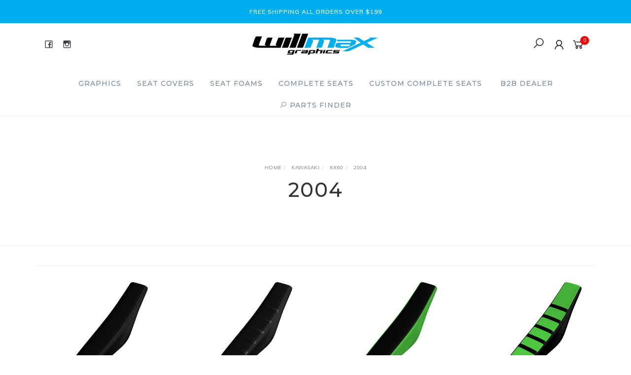

--- FILE ---
content_type: text/html; charset=utf-8
request_url: https://www.willmaxgraphics.com.au/product-finder/kawasaki/kx60/2004/
body_size: 33286
content:
<!DOCTYPE html>
<html lang="en">
<head itemscope itemtype="http://schema.org/WebSite">
	<meta http-equiv="Content-Type" content="text/html; charset=utf-8"/>
<meta name="keywords" content="Kawasaki KX60 2004"/>
<meta name="description" content="2004 - Kawasaki KX60 2004"/>
<meta name="viewport" content="width=device-width, initial-scale=1.0, user-scalable=0"/>
<meta property="og:image" content="https://www.willmaxgraphics.com.au/assets/website_logo.png"/>
<meta property="og:title" content="Kawasaki KX60 2004"/>
<meta property="og:site_name" content="Willmax Graphics"/>
<meta property="og:type" content="website"/>
<meta property="og:url" content="https://www.willmaxgraphics.com.au/product-finder/kawasaki/kx60/2004/"/>
<meta property="og:description" content="2004 - Kawasaki KX60 2004"/>

<title itemprop='name'>Kawasaki KX60 2004</title>
<link rel="canonical" href="https://www.willmaxgraphics.com.au/product-finder/kawasaki/kx60/2004/" itemprop="url"/>
<link rel="shortcut icon" href="/assets/favicon_logo.png?1760671774"/>
<link rel="stylesheet" type="text/css" href="https://maxcdn.bootstrapcdn.com/font-awesome/4.7.0/css/font-awesome.min.css" media="all"/>
<link rel="stylesheet" type="text/css" href="https://cdn.neto.com.au/assets/neto-cdn/jquery_ui/1.11.1/css/custom-theme/jquery-ui-1.8.18.custom.css" media="all"/>
<link rel="stylesheet" type="text/css" href="https://cdn.neto.com.au/assets/neto-cdn/fancybox/2.1.5/jquery.fancybox.css" media="all"/>
<link class="theme-selector" rel="stylesheet" type="text/css" href="/assets/themes/gallant-WMG005/css/app.css?1760671774" media="all"/>
<link rel="stylesheet" type="text/css" href="/assets/themes/gallant-WMG005/css/style.css?1760671774" media="all"/>
<link rel="stylesheet" type="text/css" href="/assets/themes/gallant-WMG005/js/slick/slick.css?1760671774"/>
<link rel="stylesheet" type="text/css" href="/assets/themes/gallant-WMG005/js/slick/slick-theme.css?1760671774"/>
<link href="https://fonts.googleapis.com/css?family=Montserrat:300,400,500,600,700" rel="stylesheet">
<link href="https://fonts.googleapis.com/css?family=Muli:400,600,700,800" rel="stylesheet">
<link rel="stylesheet" href="https://maxcdn.icons8.com/fonts/line-awesome/1.1/css/line-awesome-font-awesome.min.css">
<!--[if lte IE 8]>
	<script type="text/javascript" src="https://cdn.neto.com.au/assets/neto-cdn/html5shiv/3.7.0/html5shiv.js"></script>
	<script type="text/javascript" src="https://cdn.neto.com.au/assets/neto-cdn/respond.js/1.3.0/respond.min.js"></script>
<![endif]-->


</head>

<body id="n_content" class="n_gallant-WMG005  template-product-finder">
	<a href="#main-content" class="sr-only sr-only-focusable">Skip to main content</a>

	<!-- Announcement -->
	<section id="wrapper-announcement">
			<div class="container text-center">
				<div class="row"><div class="col-xs-12">
					<a href="/customer-service">
						<span>FREE SHIPPING all orders over $199</span>
					</a>
				</div></div>
			</div>
		</section>

	<!-- Header -->
	<header id="wrapper-header">
		<div class="container hidden-xs hidden-sm">
			<!-- Social Icons -->
			<div class="wrapper-social col-sm-4">
				<ul class="list-inline list-social navbar-left" itemscope itemtype="http://schema.org/Organization">
					<li><a itemprop="sameAs" href="https://www.facebook.com/WillmaxGraphics" target="_blank"><i class="fa fa-facebook text-facebook"></i></a></li>
					<li><a itemprop="sameAs" href="https://www.instagram.com/willmaxgraphics/" target="_blank"><i class="fa fa-instagram text-instagram"></i></a></li>
					</ul>
			</div>

			<!-- Logo -->
			<div class="wrapper-logo col-sm-4 text-center">
				<a href="https://www.willmaxgraphics.com.au" title="Willmax Graphics">
					<img class="logo" src="/assets/website_logo.png" alt="Willmax Graphics"/>
				</a>
			</div>

			<div class="wrapper-utility col-sm-4 text-right">
				<!-- Search -->
				<div class="header-search">
					<button class="search-btn" type="button" data-toggle="collapse" data-target="#searchToggle" aria-expanded="true"><i class="fa fa-search"></i></button>
				</div>

				<!-- Accounts Menu -->
				<div class="header-account">
					<div class="wrapper-accounts hidden-xs btn-group">
							<span nloader-content-id="gNY4yLEXPURhwFGts7OB5U4vRdLXTeKMX55d6dv7UN04aRuy77rwMz-AvD2G3RY79UGsf-03B6tEwCHzjdbuxA" nloader-content="[base64]" nloader-data="-QIsmU2Nr_57HlKJEpcP3ykWSSxmhojmCoNXTBL4yWI"></span></ul>
					</div>
				</div>

				<!-- Cart -->
				<div id="header-cart">
					<a href="#" data-toggle="dropdown" id="cartcontentsheader">
						<i class="fa fa-shopping-cart" aria-hidden="true"></i> <span rel="a2c_item_count">0</span></span></a>
					<ul class="dropdown-menu">
						<li class="box" id="neto-dropdown">
							<div class="body padding" id="cartcontents"></div>
							<div class="footer"></div>
						</li>
					</ul>
				</div>
			</div>
		</div>

		<!-- Desktop Menu -->
		<section id="wrapper-staticmenu" class="navbar-responsive-collapse hidden-xs hidden-sm">
			<div class="container">
				<ul class="nav navbar-nav category-menu">
							<li class="lvl-1 dropdown dropdown-hover">
											<a href="https://www.willmaxgraphics.com.au/graphics/" class="ease dropdown-toggle">Graphics <i class="fa fa-angle-down" aria-hidden="true"></i></a>
											<ul class="dropdown-menu level2">
													<li class="lvl-2 "> <a href="https://www.willmaxgraphics.com.au/full-custom-graphics" class="ease nuhover dropdown-toggle">Full Custom Graphics</a>
											</li><li class="lvl-2 dropdown dropdown-hover"> <a href="https://www.willmaxgraphics.com.au/graphics/semi-custom-graphics/" class="ease nuhover dropdown-toggle">Semi Custom Graphics</a>
											<ul class="dropdown-menu dropdown-menu-horizontal">
													<li class="lvl-3">
											<a href="https://www.willmaxgraphics.com.au/graphics/semi-custom-graphics/gas-gas/">Gas Gas</a>
										</li><li class="lvl-3">
											<a href="https://www.willmaxgraphics.com.au/graphics/semi-custom-graphics/honda/">Honda</a>
										</li><li class="lvl-3">
											<a href="https://www.willmaxgraphics.com.au/graphics/semi-custom-graphics/husqvarna/">Husqvarna</a>
										</li><li class="lvl-3">
											<a href="https://www.willmaxgraphics.com.au/graphics/semi-custom-graphics/kawasaki/">Kawasaki</a>
										</li><li class="lvl-3">
											<a href="https://www.willmaxgraphics.com.au/graphics/semi-custom-graphics/ktm/">KTM</a>
										</li><li class="lvl-3">
											<a href="https://www.willmaxgraphics.com.au/graphics/semi-custom-graphics/sherco/">Sherco</a>
										</li><li class="lvl-3">
											<a href="https://www.willmaxgraphics.com.au/graphics/semi-custom-graphics/suzuki/">Suzuki</a>
										</li><li class="lvl-3">
											<a href="https://www.willmaxgraphics.com.au/graphics/semi-custom-graphics/yamaha/">Yamaha</a>
										</li>
												</ul>
											</li><li class="lvl-2 dropdown dropdown-hover"> <a href="https://www.willmaxgraphics.com.au/graphics/race-backgrounds/" class="ease nuhover dropdown-toggle">Race Backgrounds</a>
											<ul class="dropdown-menu dropdown-menu-horizontal">
													<li class="lvl-3">
											<a href="https://www.willmaxgraphics.com.au/graphics/race-backgrounds/beta/">Beta</a>
										</li><li class="lvl-3">
											<a href="https://www.willmaxgraphics.com.au/graphics/race-backgrounds/gas-gas/">Gas Gas</a>
										</li><li class="lvl-3">
											<a href="https://www.willmaxgraphics.com.au/graphics/race-backgrounds/honda/">Honda</a>
										</li><li class="lvl-3">
											<a href="https://www.willmaxgraphics.com.au/graphics/race-backgrounds/husqvarna/">Husqvarna</a>
										</li><li class="lvl-3">
											<a href="https://www.willmaxgraphics.com.au/graphics/race-backgrounds/kawasaki/">Kawasaki</a>
										</li><li class="lvl-3">
											<a href="https://www.willmaxgraphics.com.au/graphics/race-backgrounds/ktm/">KTM</a>
										</li><li class="lvl-3">
											<a href="https://www.willmaxgraphics.com.au/graphics/race-backgrounds/suzuki/">Suzuki</a>
										</li><li class="lvl-3">
											<a href="https://www.willmaxgraphics.com.au/graphics/race-backgrounds/yamaha/">Yamaha</a>
										</li>
												</ul>
											</li><li class="lvl-2 dropdown dropdown-hover"> <a href="https://www.willmaxgraphics.com.au/graphics/shroud-graphics/" class="ease nuhover dropdown-toggle">Shroud Graphics</a>
											<ul class="dropdown-menu dropdown-menu-horizontal">
													<li class="lvl-3">
											<a href="https://www.willmaxgraphics.com.au/graphics/shroud-graphics/beta/">Beta</a>
										</li><li class="lvl-3">
											<a href="https://www.willmaxgraphics.com.au/graphics/shroud-graphics/gas-gas/">Gas Gas</a>
										</li><li class="lvl-3">
											<a href="https://www.willmaxgraphics.com.au/graphics/shroud-graphics/honda/">Honda</a>
										</li><li class="lvl-3">
											<a href="https://www.willmaxgraphics.com.au/graphics/shroud-graphics/kawasaki/">Kawasaki</a>
										</li><li class="lvl-3">
											<a href="https://www.willmaxgraphics.com.au/graphics/shroud-graphics/suzuki/">Suzuki</a>
										</li><li class="lvl-3">
											<a href="https://www.willmaxgraphics.com.au/graphics/shroud-graphics/yamaha/">Yamaha</a>
										</li>
												</ul>
											</li><li class="lvl-2 dropdown dropdown-hover"> <a href="https://www.willmaxgraphics.com.au/graphics/accessories/" class="ease nuhover dropdown-toggle">Accessories</a>
											<ul class="dropdown-menu dropdown-menu-horizontal">
													<li class="lvl-3">
											<a href="https://www.willmaxgraphics.com.au/graphics/accessories/armour-back-plates/">Armour Back Plates</a>
										</li><li class="lvl-3">
											<a href="https://www.willmaxgraphics.com.au/graphics/accessories/jersey-prints/">Jersey Prints</a>
										</li>
												</ul>
											</li><li class="lvl-2 "> <a href="https://www.willmaxgraphics.com.au/graphics/dealer-graphics/" class="ease nuhover dropdown-toggle">Dealer Graphics</a>
											</li>
												</ul>
											</li><li class="lvl-1 dropdown dropdown-hover">
											<a href="https://www.willmaxgraphics.com.au/seat-covers/" class="ease dropdown-toggle">Seat Covers <i class="fa fa-angle-down" aria-hidden="true"></i></a>
											<ul class="dropdown-menu level2">
													<li class="lvl-2 dropdown dropdown-hover"> <a href="https://www.willmaxgraphics.com.au/seat-covers/gripper/" class="ease nuhover dropdown-toggle">Gripper</a>
											<ul class="dropdown-menu dropdown-menu-horizontal">
													<li class="lvl-3">
											<a href="https://www.willmaxgraphics.com.au/seat-covers/gripper/beta/">Beta</a>
										</li><li class="lvl-3">
											<a href="https://www.willmaxgraphics.com.au/seat-covers/gripper/cobra/">Cobra</a>
										</li><li class="lvl-3">
											<a href="https://www.willmaxgraphics.com.au/seat-covers/gripper/gas-gas/">Gas Gas</a>
										</li><li class="lvl-3">
											<a href="https://www.willmaxgraphics.com.au/seat-covers/gripper/honda/">Honda</a>
										</li><li class="lvl-3">
											<a href="https://www.willmaxgraphics.com.au/seat-covers/gripper/husaberg/">Husaberg</a>
										</li><li class="lvl-3">
											<a href="https://www.willmaxgraphics.com.au/seat-covers/gripper/husqvarna/">Husqvarna</a>
										</li><li class="lvl-3">
											<a href="https://www.willmaxgraphics.com.au/seat-covers/gripper/kawasaki/">Kawasaki</a>
										</li><li class="lvl-3">
											<a href="https://www.willmaxgraphics.com.au/seat-covers/gripper/ktm/">KTM</a>
										</li><li class="lvl-3">
											<a href="https://www.willmaxgraphics.com.au/seat-covers/gripper/rieju/">Rieju</a>
										</li><li class="lvl-3">
											<a href="https://www.willmaxgraphics.com.au/seat-covers/gripper/sherco/">Sherco</a>
										</li><li class="lvl-3">
											<a href="https://www.willmaxgraphics.com.au/seat-covers/gripper/stark-future/">Stark Future</a>
										</li><li class="lvl-3">
											<a href="https://www.willmaxgraphics.com.au/seat-covers/gripper/sur-ron/">Sur Ron</a>
										</li><li class="lvl-3">
											<a href="https://www.willmaxgraphics.com.au/seat-covers/gripper/suzuki/">Suzuki</a>
										</li><li class="lvl-3">
											<a href="https://www.willmaxgraphics.com.au/seat-covers/gripper/tm/">TM</a>
										</li><li class="lvl-3">
											<a href="https://www.willmaxgraphics.com.au/seat-covers/gripper/triumph/">Triumph</a>
										</li><li class="lvl-3">
											<a href="https://www.willmaxgraphics.com.au/seat-covers/gripper/yamaha/">Yamaha</a>
										</li>
												</ul>
											</li><li class="lvl-2 dropdown dropdown-hover"> <a href="https://www.willmaxgraphics.com.au/seat-covers/gripper-ribbed/" class="ease nuhover dropdown-toggle">Gripper Ribbed</a>
											<ul class="dropdown-menu dropdown-menu-horizontal">
													<li class="lvl-3">
											<a href="https://www.willmaxgraphics.com.au/seat-covers/gripper-ribbed/beta/">Beta</a>
										</li><li class="lvl-3">
											<a href="https://www.willmaxgraphics.com.au/seat-covers/gripper-ribbed/cobra/">Cobra</a>
										</li><li class="lvl-3">
											<a href="https://www.willmaxgraphics.com.au/seat-covers/gripper-ribbed/gas-gas/">Gas Gas</a>
										</li><li class="lvl-3">
											<a href="https://www.willmaxgraphics.com.au/seat-covers/gripper-ribbed/honda/">Honda</a>
										</li><li class="lvl-3">
											<a href="https://www.willmaxgraphics.com.au/seat-covers/gripper-ribbed/husaberg/">Husaberg</a>
										</li><li class="lvl-3">
											<a href="https://www.willmaxgraphics.com.au/seat-covers/gripper-ribbed/husqvarna/">Husqvarna</a>
										</li><li class="lvl-3">
											<a href="https://www.willmaxgraphics.com.au/seat-covers/gripper-ribbed/kawasaki/">Kawasaki</a>
										</li><li class="lvl-3">
											<a href="https://www.willmaxgraphics.com.au/seat-covers/gripper-ribbed/ktm/">KTM</a>
										</li><li class="lvl-3">
											<a href="https://www.willmaxgraphics.com.au/seat-covers/gripper-ribbed/rieju/">Rieju</a>
										</li><li class="lvl-3">
											<a href="https://www.willmaxgraphics.com.au/seat-covers/gripper-ribbed/sherco/">Sherco</a>
										</li><li class="lvl-3">
											<a href="https://www.willmaxgraphics.com.au/seat-covers/gripper-ribbed/stark-future/">Stark Future</a>
										</li><li class="lvl-3">
											<a href="https://www.willmaxgraphics.com.au/seat-covers/gripper-ribbed/sur-ron/">Sur Ron</a>
										</li><li class="lvl-3">
											<a href="https://www.willmaxgraphics.com.au/seat-covers/gripper-ribbed/suzuki/">Suzuki</a>
										</li><li class="lvl-3">
											<a href="https://www.willmaxgraphics.com.au/seat-covers/gripper-ribbed/tm/">TM</a>
										</li><li class="lvl-3">
											<a href="https://www.willmaxgraphics.com.au/seat-covers/gripper-ribbed/triumph/">Triumph</a>
										</li><li class="lvl-3">
											<a href="https://www.willmaxgraphics.com.au/seat-covers/gripper-ribbed/yamaha/">Yamaha</a>
										</li>
												</ul>
											</li><li class="lvl-2 dropdown dropdown-hover"> <a href="https://www.willmaxgraphics.com.au/seat-covers/gripper-pleated/" class="ease nuhover dropdown-toggle">Gripper Pleated</a>
											<ul class="dropdown-menu dropdown-menu-horizontal">
													<li class="lvl-3">
											<a href="https://www.willmaxgraphics.com.au/seat-covers/gripper-pleated/beta/">Beta</a>
										</li><li class="lvl-3">
											<a href="https://www.willmaxgraphics.com.au/seat-covers/gripper-pleated/cobra/">Cobra</a>
										</li><li class="lvl-3">
											<a href="https://www.willmaxgraphics.com.au/seat-covers/gripper-pleated/gas-gas/">Gas Gas</a>
										</li><li class="lvl-3">
											<a href="https://www.willmaxgraphics.com.au/seat-covers/gripper-pleated/honda/">Honda</a>
										</li><li class="lvl-3">
											<a href="https://www.willmaxgraphics.com.au/seat-covers/gripper-pleated/husaberg/">Husaberg</a>
										</li><li class="lvl-3">
											<a href="https://www.willmaxgraphics.com.au/seat-covers/gripper-pleated/husqvarna/">Husqvarna</a>
										</li><li class="lvl-3">
											<a href="https://www.willmaxgraphics.com.au/seat-covers/gripper-pleated/kawasaki/">Kawasaki</a>
										</li><li class="lvl-3">
											<a href="https://www.willmaxgraphics.com.au/seat-covers/gripper-pleated/ktm/">KTM</a>
										</li><li class="lvl-3">
											<a href="https://www.willmaxgraphics.com.au/seat-covers/gripper-pleated/rieju/">Rieju</a>
										</li><li class="lvl-3">
											<a href="https://www.willmaxgraphics.com.au/seat-covers/gripper-pleated/sherco/">Sherco</a>
										</li><li class="lvl-3">
											<a href="https://www.willmaxgraphics.com.au/seat-covers/gripper-pleated/stark-future/">Stark Future</a>
										</li><li class="lvl-3">
											<a href="https://www.willmaxgraphics.com.au/seat-covers/gripper-pleated/sur-ron/">Sur Ron</a>
										</li><li class="lvl-3">
											<a href="https://www.willmaxgraphics.com.au/seat-covers/gripper-pleated/suzuki/">Suzuki</a>
										</li><li class="lvl-3">
											<a href="https://www.willmaxgraphics.com.au/seat-covers/gripper-pleated/tm/">TM</a>
										</li><li class="lvl-3">
											<a href="https://www.willmaxgraphics.com.au/seat-covers/gripper-pleated/yamaha/">Yamaha</a>
										</li>
												</ul>
											</li><li class="lvl-2 "> <a href="https://www.willmaxgraphics.com.au/seat-covers/custom-made-seat-covers/" class="ease nuhover dropdown-toggle">Custom Made Seat Covers</a>
											</li>
												</ul>
											</li><li class="lvl-1 dropdown dropdown-hover">
											<a href="https://www.willmaxgraphics.com.au/seat-foams/" class="ease dropdown-toggle">Seat Foams <i class="fa fa-angle-down" aria-hidden="true"></i></a>
											<ul class="dropdown-menu level2">
													<li class="lvl-2 "> <a href="https://www.willmaxgraphics.com.au/seat-foams/beta/" class="ease nuhover dropdown-toggle">Beta</a>
											</li><li class="lvl-2 "> <a href="https://www.willmaxgraphics.com.au/seat-foams/cobra/" class="ease nuhover dropdown-toggle">Cobra</a>
											</li><li class="lvl-2 "> <a href="https://www.willmaxgraphics.com.au/seat-foams/gas-gas/" class="ease nuhover dropdown-toggle">Gas Gas</a>
											</li><li class="lvl-2 "> <a href="https://www.willmaxgraphics.com.au/seat-foams/honda/" class="ease nuhover dropdown-toggle">Honda</a>
											</li><li class="lvl-2 "> <a href="https://www.willmaxgraphics.com.au/seat-foams/husqvarna/" class="ease nuhover dropdown-toggle">Husqvarna</a>
											</li><li class="lvl-2 "> <a href="https://www.willmaxgraphics.com.au/seat-foams/kawasaki/" class="ease nuhover dropdown-toggle">Kawasaki</a>
											</li><li class="lvl-2 "> <a href="https://www.willmaxgraphics.com.au/seat-foams/ktm/" class="ease nuhover dropdown-toggle">KTM</a>
											</li><li class="lvl-2 "> <a href="https://www.willmaxgraphics.com.au/seat-foams/sherco/" class="ease nuhover dropdown-toggle">Sherco</a>
											</li><li class="lvl-2 "> <a href="https://www.willmaxgraphics.com.au/seat-foams/stark-future/" class="ease nuhover dropdown-toggle">Stark Future</a>
											</li><li class="lvl-2 "> <a href="https://www.willmaxgraphics.com.au/seat-foams/sur-ron/" class="ease nuhover dropdown-toggle">Sur Ron</a>
											</li><li class="lvl-2 "> <a href="https://www.willmaxgraphics.com.au/seat-foams/suzuki/" class="ease nuhover dropdown-toggle">Suzuki</a>
											</li><li class="lvl-2 "> <a href="https://www.willmaxgraphics.com.au/seat-foams/tm/" class="ease nuhover dropdown-toggle">TM</a>
											</li><li class="lvl-2 "> <a href="https://www.willmaxgraphics.com.au/seat-foams/triumph/" class="ease nuhover dropdown-toggle">Triumph</a>
											</li><li class="lvl-2 "> <a href="https://www.willmaxgraphics.com.au/seat-foams/yamaha/" class="ease nuhover dropdown-toggle">Yamaha</a>
											</li><li class="lvl-2 "> <a href="https://www.willmaxgraphics.com.au/seat-foams/seat-foam-accessories/" class="ease nuhover dropdown-toggle">Seat Foam Accessories</a>
											</li>
												</ul>
											</li><li class="lvl-1 dropdown dropdown-hover">
											<a href="https://www.willmaxgraphics.com.au/complete-seats/" class="ease dropdown-toggle">Complete Seats <i class="fa fa-angle-down" aria-hidden="true"></i></a>
											<ul class="dropdown-menu level2">
													<li class="lvl-2 "> <a href="https://www.willmaxgraphics.com.au/complete-seats/gas-gas/" class="ease nuhover dropdown-toggle">Gas Gas</a>
											</li><li class="lvl-2 "> <a href="https://www.willmaxgraphics.com.au/complete-seats/honda/" class="ease nuhover dropdown-toggle">Honda</a>
											</li><li class="lvl-2 "> <a href="https://www.willmaxgraphics.com.au/complete-seats/husqvarna/" class="ease nuhover dropdown-toggle">Husqvarna</a>
											</li><li class="lvl-2 "> <a href="https://www.willmaxgraphics.com.au/complete-seats/kawasaki/" class="ease nuhover dropdown-toggle">Kawasaki</a>
											</li><li class="lvl-2 "> <a href="https://www.willmaxgraphics.com.au/complete-seats/ktm/" class="ease nuhover dropdown-toggle">KTM</a>
											</li><li class="lvl-2 "> <a href="https://www.willmaxgraphics.com.au/complete-seats/suzuki/" class="ease nuhover dropdown-toggle">Suzuki</a>
											</li><li class="lvl-2 "> <a href="https://www.willmaxgraphics.com.au/complete-seats/yamaha/" class="ease nuhover dropdown-toggle">Yamaha</a>
											</li>
												</ul>
											</li><li class="lvl-1 ">
											<a href="https://www.willmaxgraphics.com.au/custom-complete-seats/" class="ease ">Custom Complete Seats </a>
											</li>
							<li class="lvl-1 ">
											<a href="https://www.willmax.com.au/" class="ease ">B2B Dealer </a>
											</li>
							<li id="openFinder" class="lvl-1 jsOpenFinder">
								<a href="#"><i class="fa fa-search"></i> PARTS FINDER</a>
								
							</li>
						</ul>
						
				</div>
		</section>
		<div id="productFidnerPopup" class="popup-wrap">
			<div class="text-center">
				<i id="closeFinder" class="fa fa-chevron-up" aria-hidden="true"></i>
			</div>
		
			<section id="productFinder" class="product-finder">
    <h2 class="product-finder__title">PARTS FINDER FOR YOUR MOTORBIKE</h2>
    <div class="product-finder__text"><p>
        Search by make, model & year below
    </p></div>


<div class="parts-finder__wrapper">  
 
    <div class="product-finder__inputs">       
        <div class="product-finder__btn-wrap jsCmpatList">
            <div class="product-finder__btn">
                <img src="/assets/themes/gallant-WMG005/img/Motorcycle Icon-ai.png?1760671774" alt="">
                PARTS FINDER             
            </div>
        </div>
        <div class="product-finder__select-wrap">     
            <div class="product-finder__select">
                <select name="" class="jsSelect1">   
                    <option disabled selected>Make</option>                   
                </select>
            </div>
            <div class="product-finder__select">
                <select name="" class="jsSelect2" disabled>   
                    <option disabled selected>Model</option>                    
                </select>
            </div>
            <div class="product-finder__select" >
                <select name="" class="jsSelect3" disabled>   
                    <option disabled selected>Year</option>                       
                </select>
                    
            </div>
        </div>   
        <div class="product-finder__btn-wrap jsCmpatList">
           <a class="product-finder__search jsSearchBtn" href="#"><i class="fa fa-search"></i> SEARCH</a>
        </div>
</div>

    </div>
</section>
		</div>
		<div id="overlay" class="overlay"></div>
	</header>

	<!-- MOBILE -->
	<div class="wrapper-mob-header visible-xs visible-sm">
		<div class="mob-logo">
			<a href="https://www.willmaxgraphics.com.au" title="Willmax Graphics">
				<img class="logo" src="/assets/website_logo.png" alt="Willmax Graphics"/>
			</a>
		</div>
		<div class="mob-links">
			<span class="mob-search">
				<button class="search-btn" type="button" data-toggle="collapse" data-target="#searchToggle" aria-expanded="true"><i class="fa fa-search"></i></button>
			</span>
			<span class="mob-cart">
				<a href="https://www.willmaxgraphics.com.au/_mycart?tkn=cart&ts=1762802334197305" aria-label="Shopping cart">
					<div><i class="fa fa-shopping-cart" aria-hidden="true"></i></div>
					<span class="cart-count text-center" rel="a2c_item_count">0</span>
				</a>
			</span>
			<span class="mob-menu">
				<button class="navbar-slide-toggler navbar-toggler" type="button">
					<span class="h2"><i class="fa fa-bars"></i></span>
				</button>
			</span>
		</div>
	</div>

	<!-- Mobile Menu Script -->
	


	<!-- Mobile Menu -->
	<div class="overlay"></div>
	<div id="mobile-menu" class="visible-xs visible-sm">
		<div class="content-inner">
			<!-- Cart & Account -->
			<div class="account-btn">
				<a href="https://www.willmaxgraphics.com.au/_myacct" class="btn btn-default" aria-label="Account">
					<i class="fa fa-user"></i> <span nloader-content-id="YEj0mwD62B8qR_MWMfVD0B_MB_cAbh7y25tw21S7tWw4aRuy77rwMz-AvD2G3RY79UGsf-03B6tEwCHzjdbuxA" nloader-content="KGQFEEnrgbgSBZCShQwBKM50NSiFVbY5cbldlkCDJtQvomHD29HJesQ8Ao6uD2QOwQe0uC8CGXH0ewDbe2mHMdUD7R-OvRe2i12iyv_ZgDg" nloader-data="-QIsmU2Nr_57HlKJEpcP3ykWSSxmhojmCoNXTBL4yWI"></span></a>
				<a class="navbar-slide-toggler navbar-toggler closebtn btn btn-default">
					<i class="fa fa-times"></i>
				</a>
			</div>

			<div class="navbar-collapse navbar-responsive-collapse">
				<ul class="nav navbar-nav" id="mob-menu">
							<li class="lvl-1">
											<div class="menu-level-wrapper">
				 										<a href="https://www.willmaxgraphics.com.au/graphics/" class="collapsed mob-drop">Graphics</a>
												 		<span data-toggle="collapse" data-parent="#mob-menu" href="#mob-menu-138" class="collapsed mob-drop"></span>
													</div>
													<ul id="mob-menu-138" class="panel-collapse collapse collapse-menu">
														<li class="lvl-2 ">
											<div class="menu-level-wrapper">
														<a href="https://www.willmaxgraphics.com.au/full-custom-graphics">Full Custom Graphics</a>
													</div>
											</li><li class="lvl-2 dropdown dropdown-hover">
											<div class="menu-level-wrapper">
														<a href="https://www.willmaxgraphics.com.au/graphics/semi-custom-graphics/" class="collapsed mob-drop">Semi Custom Graphics</a>
														<span data-toggle="collapse" data-parent="#mob-menu" href="#mob-menu-163" class="collapsed mob-drop"></span>
													</div>
													<ul id="mob-menu-163" class="panel-collapse collapse collapse-menu">
														<li class="lvl-3">
												<a href="https://www.willmaxgraphics.com.au/graphics/semi-custom-graphics/gas-gas/">Gas Gas</a>
											</li><li class="lvl-3">
												<a href="https://www.willmaxgraphics.com.au/graphics/semi-custom-graphics/honda/">Honda</a>
											</li><li class="lvl-3">
												<a href="https://www.willmaxgraphics.com.au/graphics/semi-custom-graphics/husqvarna/">Husqvarna</a>
											</li><li class="lvl-3">
												<a href="https://www.willmaxgraphics.com.au/graphics/semi-custom-graphics/kawasaki/">Kawasaki</a>
											</li><li class="lvl-3">
												<a href="https://www.willmaxgraphics.com.au/graphics/semi-custom-graphics/ktm/">KTM</a>
											</li><li class="lvl-3">
												<a href="https://www.willmaxgraphics.com.au/graphics/semi-custom-graphics/sherco/">Sherco</a>
											</li><li class="lvl-3">
												<a href="https://www.willmaxgraphics.com.au/graphics/semi-custom-graphics/suzuki/">Suzuki</a>
											</li><li class="lvl-3">
												<a href="https://www.willmaxgraphics.com.au/graphics/semi-custom-graphics/yamaha/">Yamaha</a>
											</li>
													</ul>
											</li><li class="lvl-2 dropdown dropdown-hover">
											<div class="menu-level-wrapper">
														<a href="https://www.willmaxgraphics.com.au/graphics/race-backgrounds/" class="collapsed mob-drop">Race Backgrounds</a>
														<span data-toggle="collapse" data-parent="#mob-menu" href="#mob-menu-141" class="collapsed mob-drop"></span>
													</div>
													<ul id="mob-menu-141" class="panel-collapse collapse collapse-menu">
														<li class="lvl-3">
												<a href="https://www.willmaxgraphics.com.au/graphics/race-backgrounds/beta/">Beta</a>
											</li><li class="lvl-3">
												<a href="https://www.willmaxgraphics.com.au/graphics/race-backgrounds/gas-gas/">Gas Gas</a>
											</li><li class="lvl-3">
												<a href="https://www.willmaxgraphics.com.au/graphics/race-backgrounds/honda/">Honda</a>
											</li><li class="lvl-3">
												<a href="https://www.willmaxgraphics.com.au/graphics/race-backgrounds/husqvarna/">Husqvarna</a>
											</li><li class="lvl-3">
												<a href="https://www.willmaxgraphics.com.au/graphics/race-backgrounds/kawasaki/">Kawasaki</a>
											</li><li class="lvl-3">
												<a href="https://www.willmaxgraphics.com.au/graphics/race-backgrounds/ktm/">KTM</a>
											</li><li class="lvl-3">
												<a href="https://www.willmaxgraphics.com.au/graphics/race-backgrounds/suzuki/">Suzuki</a>
											</li><li class="lvl-3">
												<a href="https://www.willmaxgraphics.com.au/graphics/race-backgrounds/yamaha/">Yamaha</a>
											</li>
													</ul>
											</li><li class="lvl-2 dropdown dropdown-hover">
											<div class="menu-level-wrapper">
														<a href="https://www.willmaxgraphics.com.au/graphics/shroud-graphics/" class="collapsed mob-drop">Shroud Graphics</a>
														<span data-toggle="collapse" data-parent="#mob-menu" href="#mob-menu-2901" class="collapsed mob-drop"></span>
													</div>
													<ul id="mob-menu-2901" class="panel-collapse collapse collapse-menu">
														<li class="lvl-3">
												<a href="https://www.willmaxgraphics.com.au/graphics/shroud-graphics/beta/">Beta</a>
											</li><li class="lvl-3">
												<a href="https://www.willmaxgraphics.com.au/graphics/shroud-graphics/gas-gas/">Gas Gas</a>
											</li><li class="lvl-3">
												<a href="https://www.willmaxgraphics.com.au/graphics/shroud-graphics/honda/">Honda</a>
											</li><li class="lvl-3">
												<a href="https://www.willmaxgraphics.com.au/graphics/shroud-graphics/kawasaki/">Kawasaki</a>
											</li><li class="lvl-3">
												<a href="https://www.willmaxgraphics.com.au/graphics/shroud-graphics/suzuki/">Suzuki</a>
											</li><li class="lvl-3">
												<a href="https://www.willmaxgraphics.com.au/graphics/shroud-graphics/yamaha/">Yamaha</a>
											</li>
													</ul>
											</li><li class="lvl-2 dropdown dropdown-hover">
											<div class="menu-level-wrapper">
														<a href="https://www.willmaxgraphics.com.au/graphics/accessories/" class="collapsed mob-drop">Accessories</a>
														<span data-toggle="collapse" data-parent="#mob-menu" href="#mob-menu-139" class="collapsed mob-drop"></span>
													</div>
													<ul id="mob-menu-139" class="panel-collapse collapse collapse-menu">
														<li class="lvl-3">
												<a href="https://www.willmaxgraphics.com.au/graphics/accessories/armour-back-plates/">Armour Back Plates</a>
											</li><li class="lvl-3">
												<a href="https://www.willmaxgraphics.com.au/graphics/accessories/jersey-prints/">Jersey Prints</a>
											</li>
													</ul>
											</li><li class="lvl-2 ">
											<div class="menu-level-wrapper">
														<a href="https://www.willmaxgraphics.com.au/graphics/dealer-graphics/">Dealer Graphics</a>
													</div>
											</li>
													</ul>
											</li><li class="lvl-1">
											<div class="menu-level-wrapper">
				 										<a href="https://www.willmaxgraphics.com.au/seat-covers/" class="collapsed mob-drop">Seat Covers</a>
												 		<span data-toggle="collapse" data-parent="#mob-menu" href="#mob-menu-104" class="collapsed mob-drop"></span>
													</div>
													<ul id="mob-menu-104" class="panel-collapse collapse collapse-menu">
														<li class="lvl-2 dropdown dropdown-hover">
											<div class="menu-level-wrapper">
														<a href="https://www.willmaxgraphics.com.au/seat-covers/gripper/" class="collapsed mob-drop">Gripper</a>
														<span data-toggle="collapse" data-parent="#mob-menu" href="#mob-menu-105" class="collapsed mob-drop"></span>
													</div>
													<ul id="mob-menu-105" class="panel-collapse collapse collapse-menu">
														<li class="lvl-3">
												<a href="https://www.willmaxgraphics.com.au/seat-covers/gripper/beta/">Beta</a>
											</li><li class="lvl-3">
												<a href="https://www.willmaxgraphics.com.au/seat-covers/gripper/cobra/">Cobra</a>
											</li><li class="lvl-3">
												<a href="https://www.willmaxgraphics.com.au/seat-covers/gripper/gas-gas/">Gas Gas</a>
											</li><li class="lvl-3">
												<a href="https://www.willmaxgraphics.com.au/seat-covers/gripper/honda/">Honda</a>
											</li><li class="lvl-3">
												<a href="https://www.willmaxgraphics.com.au/seat-covers/gripper/husaberg/">Husaberg</a>
											</li><li class="lvl-3">
												<a href="https://www.willmaxgraphics.com.au/seat-covers/gripper/husqvarna/">Husqvarna</a>
											</li><li class="lvl-3">
												<a href="https://www.willmaxgraphics.com.au/seat-covers/gripper/kawasaki/">Kawasaki</a>
											</li><li class="lvl-3">
												<a href="https://www.willmaxgraphics.com.au/seat-covers/gripper/ktm/">KTM</a>
											</li><li class="lvl-3">
												<a href="https://www.willmaxgraphics.com.au/seat-covers/gripper/rieju/">Rieju</a>
											</li><li class="lvl-3">
												<a href="https://www.willmaxgraphics.com.au/seat-covers/gripper/sherco/">Sherco</a>
											</li><li class="lvl-3">
												<a href="https://www.willmaxgraphics.com.au/seat-covers/gripper/stark-future/">Stark Future</a>
											</li><li class="lvl-3">
												<a href="https://www.willmaxgraphics.com.au/seat-covers/gripper/sur-ron/">Sur Ron</a>
											</li><li class="lvl-3">
												<a href="https://www.willmaxgraphics.com.au/seat-covers/gripper/suzuki/">Suzuki</a>
											</li><li class="lvl-3">
												<a href="https://www.willmaxgraphics.com.au/seat-covers/gripper/tm/">TM</a>
											</li><li class="lvl-3">
												<a href="https://www.willmaxgraphics.com.au/seat-covers/gripper/triumph/">Triumph</a>
											</li><li class="lvl-3">
												<a href="https://www.willmaxgraphics.com.au/seat-covers/gripper/yamaha/">Yamaha</a>
											</li>
													</ul>
											</li><li class="lvl-2 dropdown dropdown-hover">
											<div class="menu-level-wrapper">
														<a href="https://www.willmaxgraphics.com.au/seat-covers/gripper-ribbed/" class="collapsed mob-drop">Gripper Ribbed</a>
														<span data-toggle="collapse" data-parent="#mob-menu" href="#mob-menu-107" class="collapsed mob-drop"></span>
													</div>
													<ul id="mob-menu-107" class="panel-collapse collapse collapse-menu">
														<li class="lvl-3">
												<a href="https://www.willmaxgraphics.com.au/seat-covers/gripper-ribbed/beta/">Beta</a>
											</li><li class="lvl-3">
												<a href="https://www.willmaxgraphics.com.au/seat-covers/gripper-ribbed/cobra/">Cobra</a>
											</li><li class="lvl-3">
												<a href="https://www.willmaxgraphics.com.au/seat-covers/gripper-ribbed/gas-gas/">Gas Gas</a>
											</li><li class="lvl-3">
												<a href="https://www.willmaxgraphics.com.au/seat-covers/gripper-ribbed/honda/">Honda</a>
											</li><li class="lvl-3">
												<a href="https://www.willmaxgraphics.com.au/seat-covers/gripper-ribbed/husaberg/">Husaberg</a>
											</li><li class="lvl-3">
												<a href="https://www.willmaxgraphics.com.au/seat-covers/gripper-ribbed/husqvarna/">Husqvarna</a>
											</li><li class="lvl-3">
												<a href="https://www.willmaxgraphics.com.au/seat-covers/gripper-ribbed/kawasaki/">Kawasaki</a>
											</li><li class="lvl-3">
												<a href="https://www.willmaxgraphics.com.au/seat-covers/gripper-ribbed/ktm/">KTM</a>
											</li><li class="lvl-3">
												<a href="https://www.willmaxgraphics.com.au/seat-covers/gripper-ribbed/rieju/">Rieju</a>
											</li><li class="lvl-3">
												<a href="https://www.willmaxgraphics.com.au/seat-covers/gripper-ribbed/sherco/">Sherco</a>
											</li><li class="lvl-3">
												<a href="https://www.willmaxgraphics.com.au/seat-covers/gripper-ribbed/stark-future/">Stark Future</a>
											</li><li class="lvl-3">
												<a href="https://www.willmaxgraphics.com.au/seat-covers/gripper-ribbed/sur-ron/">Sur Ron</a>
											</li><li class="lvl-3">
												<a href="https://www.willmaxgraphics.com.au/seat-covers/gripper-ribbed/suzuki/">Suzuki</a>
											</li><li class="lvl-3">
												<a href="https://www.willmaxgraphics.com.au/seat-covers/gripper-ribbed/tm/">TM</a>
											</li><li class="lvl-3">
												<a href="https://www.willmaxgraphics.com.au/seat-covers/gripper-ribbed/triumph/">Triumph</a>
											</li><li class="lvl-3">
												<a href="https://www.willmaxgraphics.com.au/seat-covers/gripper-ribbed/yamaha/">Yamaha</a>
											</li>
													</ul>
											</li><li class="lvl-2 dropdown dropdown-hover">
											<div class="menu-level-wrapper">
														<a href="https://www.willmaxgraphics.com.au/seat-covers/gripper-pleated/" class="collapsed mob-drop">Gripper Pleated</a>
														<span data-toggle="collapse" data-parent="#mob-menu" href="#mob-menu-109" class="collapsed mob-drop"></span>
													</div>
													<ul id="mob-menu-109" class="panel-collapse collapse collapse-menu">
														<li class="lvl-3">
												<a href="https://www.willmaxgraphics.com.au/seat-covers/gripper-pleated/beta/">Beta</a>
											</li><li class="lvl-3">
												<a href="https://www.willmaxgraphics.com.au/seat-covers/gripper-pleated/cobra/">Cobra</a>
											</li><li class="lvl-3">
												<a href="https://www.willmaxgraphics.com.au/seat-covers/gripper-pleated/gas-gas/">Gas Gas</a>
											</li><li class="lvl-3">
												<a href="https://www.willmaxgraphics.com.au/seat-covers/gripper-pleated/honda/">Honda</a>
											</li><li class="lvl-3">
												<a href="https://www.willmaxgraphics.com.au/seat-covers/gripper-pleated/husaberg/">Husaberg</a>
											</li><li class="lvl-3">
												<a href="https://www.willmaxgraphics.com.au/seat-covers/gripper-pleated/husqvarna/">Husqvarna</a>
											</li><li class="lvl-3">
												<a href="https://www.willmaxgraphics.com.au/seat-covers/gripper-pleated/kawasaki/">Kawasaki</a>
											</li><li class="lvl-3">
												<a href="https://www.willmaxgraphics.com.au/seat-covers/gripper-pleated/ktm/">KTM</a>
											</li><li class="lvl-3">
												<a href="https://www.willmaxgraphics.com.au/seat-covers/gripper-pleated/rieju/">Rieju</a>
											</li><li class="lvl-3">
												<a href="https://www.willmaxgraphics.com.au/seat-covers/gripper-pleated/sherco/">Sherco</a>
											</li><li class="lvl-3">
												<a href="https://www.willmaxgraphics.com.au/seat-covers/gripper-pleated/stark-future/">Stark Future</a>
											</li><li class="lvl-3">
												<a href="https://www.willmaxgraphics.com.au/seat-covers/gripper-pleated/sur-ron/">Sur Ron</a>
											</li><li class="lvl-3">
												<a href="https://www.willmaxgraphics.com.au/seat-covers/gripper-pleated/suzuki/">Suzuki</a>
											</li><li class="lvl-3">
												<a href="https://www.willmaxgraphics.com.au/seat-covers/gripper-pleated/tm/">TM</a>
											</li><li class="lvl-3">
												<a href="https://www.willmaxgraphics.com.au/seat-covers/gripper-pleated/yamaha/">Yamaha</a>
											</li>
													</ul>
											</li><li class="lvl-2 ">
											<div class="menu-level-wrapper">
														<a href="https://www.willmaxgraphics.com.au/seat-covers/custom-made-seat-covers/">Custom Made Seat Covers</a>
													</div>
											</li>
													</ul>
											</li><li class="lvl-1">
											<div class="menu-level-wrapper">
				 										<a href="https://www.willmaxgraphics.com.au/seat-foams/" class="collapsed mob-drop">Seat Foams</a>
												 		<span data-toggle="collapse" data-parent="#mob-menu" href="#mob-menu-154" class="collapsed mob-drop"></span>
													</div>
													<ul id="mob-menu-154" class="panel-collapse collapse collapse-menu">
														<li class="lvl-2 ">
											<div class="menu-level-wrapper">
														<a href="https://www.willmaxgraphics.com.au/seat-foams/beta/">Beta</a>
													</div>
											</li><li class="lvl-2 ">
											<div class="menu-level-wrapper">
														<a href="https://www.willmaxgraphics.com.au/seat-foams/cobra/">Cobra</a>
													</div>
											</li><li class="lvl-2 ">
											<div class="menu-level-wrapper">
														<a href="https://www.willmaxgraphics.com.au/seat-foams/gas-gas/">Gas Gas</a>
													</div>
											</li><li class="lvl-2 ">
											<div class="menu-level-wrapper">
														<a href="https://www.willmaxgraphics.com.au/seat-foams/honda/">Honda</a>
													</div>
											</li><li class="lvl-2 ">
											<div class="menu-level-wrapper">
														<a href="https://www.willmaxgraphics.com.au/seat-foams/husqvarna/">Husqvarna</a>
													</div>
											</li><li class="lvl-2 ">
											<div class="menu-level-wrapper">
														<a href="https://www.willmaxgraphics.com.au/seat-foams/kawasaki/">Kawasaki</a>
													</div>
											</li><li class="lvl-2 ">
											<div class="menu-level-wrapper">
														<a href="https://www.willmaxgraphics.com.au/seat-foams/ktm/">KTM</a>
													</div>
											</li><li class="lvl-2 ">
											<div class="menu-level-wrapper">
														<a href="https://www.willmaxgraphics.com.au/seat-foams/sherco/">Sherco</a>
													</div>
											</li><li class="lvl-2 ">
											<div class="menu-level-wrapper">
														<a href="https://www.willmaxgraphics.com.au/seat-foams/stark-future/">Stark Future</a>
													</div>
											</li><li class="lvl-2 ">
											<div class="menu-level-wrapper">
														<a href="https://www.willmaxgraphics.com.au/seat-foams/sur-ron/">Sur Ron</a>
													</div>
											</li><li class="lvl-2 ">
											<div class="menu-level-wrapper">
														<a href="https://www.willmaxgraphics.com.au/seat-foams/suzuki/">Suzuki</a>
													</div>
											</li><li class="lvl-2 ">
											<div class="menu-level-wrapper">
														<a href="https://www.willmaxgraphics.com.au/seat-foams/tm/">TM</a>
													</div>
											</li><li class="lvl-2 ">
											<div class="menu-level-wrapper">
														<a href="https://www.willmaxgraphics.com.au/seat-foams/triumph/">Triumph</a>
													</div>
											</li><li class="lvl-2 ">
											<div class="menu-level-wrapper">
														<a href="https://www.willmaxgraphics.com.au/seat-foams/yamaha/">Yamaha</a>
													</div>
											</li><li class="lvl-2 ">
											<div class="menu-level-wrapper">
														<a href="https://www.willmaxgraphics.com.au/seat-foams/seat-foam-accessories/">Seat Foam Accessories</a>
													</div>
											</li>
													</ul>
											</li><li class="lvl-1">
											<div class="menu-level-wrapper">
				 										<a href="https://www.willmaxgraphics.com.au/complete-seats/" class="collapsed mob-drop">Complete Seats</a>
												 		<span data-toggle="collapse" data-parent="#mob-menu" href="#mob-menu-3627" class="collapsed mob-drop"></span>
													</div>
													<ul id="mob-menu-3627" class="panel-collapse collapse collapse-menu">
														<li class="lvl-2 ">
											<div class="menu-level-wrapper">
														<a href="https://www.willmaxgraphics.com.au/complete-seats/gas-gas/">Gas Gas</a>
													</div>
											</li><li class="lvl-2 ">
											<div class="menu-level-wrapper">
														<a href="https://www.willmaxgraphics.com.au/complete-seats/honda/">Honda</a>
													</div>
											</li><li class="lvl-2 ">
											<div class="menu-level-wrapper">
														<a href="https://www.willmaxgraphics.com.au/complete-seats/husqvarna/">Husqvarna</a>
													</div>
											</li><li class="lvl-2 ">
											<div class="menu-level-wrapper">
														<a href="https://www.willmaxgraphics.com.au/complete-seats/kawasaki/">Kawasaki</a>
													</div>
											</li><li class="lvl-2 ">
											<div class="menu-level-wrapper">
														<a href="https://www.willmaxgraphics.com.au/complete-seats/ktm/">KTM</a>
													</div>
											</li><li class="lvl-2 ">
											<div class="menu-level-wrapper">
														<a href="https://www.willmaxgraphics.com.au/complete-seats/suzuki/">Suzuki</a>
													</div>
											</li><li class="lvl-2 ">
											<div class="menu-level-wrapper">
														<a href="https://www.willmaxgraphics.com.au/complete-seats/yamaha/">Yamaha</a>
													</div>
											</li>
													</ul>
											</li><li class="lvl-1">
											<div class="menu-level-wrapper">
														<a href="https://www.willmaxgraphics.com.au/custom-complete-seats/">Custom Complete Seats</a>
													</div>
											</li>
							<li class="lvl-1">
											<div class="menu-level-wrapper">
														<a href="https://www.willmax.com.au/">B2B Dealer</a>
													</div>
											</li><li  class="lvl-1">
								<div class="menu-level-wrapper  jsOpenFinder">
									<a href="#"><i class="fa fa-search"></i> PARTS FINDER</a>
								</div>
								
							</li>
						</ul>
				</div>
		</div>
	</div>
	<div class="clear"></div>
	</div>

	<div id="searchToggle" class="collapse" aria-expanded="true">
		<form class="search-form" name="productsearch" method="get" action="/">
			<div class="form-group">
				<input type="hidden" name="rf" value="kw">
				<input class="form-control input-lg search-bar ajax_search" id="name_search" autocomplete="off" name="kw" value="" placeholder="Search our range..." type="search">
				<button type="submit" value="Search" class="search-btn-submit"><i class="fa fa-search"></i></button>
			</div>
			<button class="search-close-btn" type="button" data-toggle="collapse" data-target="#searchToggle" aria-expanded="true" aria-controls="collapseExample"><i class="fa fa-times" aria-hidden="true"></i></button>
		</form>
	</div>

	<!-- Main Content -->
	<div id="main-content" class="container" role="main"></div>

<div class="page-header fullwidth " style="background:url('') no-repeat center; background-size:cover;">
	<div class="container">
		<ul class="breadcrumb" itemscope itemtype="http://schema.org/BreadcrumbList">
					<li itemprop="itemListElement" itemscope itemtype="http://schema.org/ListItem">
						<a href="https://www.willmaxgraphics.com.au" itemprop="item"><span itemprop="name">Home</span></a>
						<meta itemprop="position" content="0" />
					</li><li itemprop="itemListElement" itemscope itemtype="http://schema.org/ListItem">
					<a href="/product-finder/kawasaki/" itemprop="item"><span itemprop="name">Kawasaki</span></a>
					<meta itemprop="position" content="1" />
				</li><li itemprop="itemListElement" itemscope itemtype="http://schema.org/ListItem">
					<a href="/product-finder/kawasaki/kx60/" itemprop="item"><span itemprop="name">KX60</span></a>
					<meta itemprop="position" content="2" />
				</li><li itemprop="itemListElement" itemscope itemtype="http://schema.org/ListItem">
					<a href="/product-finder/kawasaki/kx60/2004/" itemprop="item"><span itemprop="name">2004</span></a>
					<meta itemprop="position" content="3" />
				</li></ul>
		<h1>2004</h1>
		</div>
</div>

<div class="container">
	

	<hr>
						<div class="row"><article class="wrapper-thumbnail col-xxs-12 col-xs-6 col-sm-4 col-md-4 col-lg-3 fadeinslow" aria-label="Product Thumbnail">
	<div class="thumbnail">
		<a href="https://www.willmaxgraphics.com.au/Kawasaki-KX60-85-04-BLACK-BLACK-Gripper-Seat-Cover" class="thumbnail-image">
			<img src="/assets/thumbL/062701.jpg?20210531214948" class="product-image" alt="Kawasaki KX60 85-04 BLACK/BLACK Gripper Seat Cover">
		</a>
		<div class="caption">
			<h3><a href="https://www.willmaxgraphics.com.au/Kawasaki-KX60-85-04-BLACK-BLACK-Gripper-Seat-Cover" title="Kawasaki KX60 85-04 BLACK/BLACK Gripper Seat Cover">Kawasaki KX60 85-04 BLACK/BLACK Gripper Seat Cover</a></h3>
			<p class="price">
				<a href="https://www.willmaxgraphics.com.au/Kawasaki-KX60-85-04-BLACK-BLACK-Gripper-Seat-Cover">
					<span>$84.95</span>
						</a>
			</p>
			</div>

		
		
		</div>

</article>
<article class="wrapper-thumbnail col-xxs-12 col-xs-6 col-sm-4 col-md-4 col-lg-3 fadeinslow" aria-label="Product Thumbnail">
	<div class="thumbnail">
		<a href="https://www.willmaxgraphics.com.au/Kawasaki-KX60-85-04-BLACK-BLACK-BLACK-Gripper-Ribbed-Seat-Cover" class="thumbnail-image">
			<img src="/assets/thumbL/062721.jpg?20210531213641" class="product-image" alt="Kawasaki KX60 85-04 BLACK/BLACK/BLACK Gripper Ribbed Seat Cover">
		</a>
		<div class="caption">
			<h3><a href="https://www.willmaxgraphics.com.au/Kawasaki-KX60-85-04-BLACK-BLACK-BLACK-Gripper-Ribbed-Seat-Cover" title="Kawasaki KX60 85-04 BLACK/BLACK/BLACK Gripper Ribbed Seat Cover">Kawasaki KX60 85-04 BLACK/BLACK/BLACK Gripper Ribbed Seat Cover</a></h3>
			<p class="price">
				<a href="https://www.willmaxgraphics.com.au/Kawasaki-KX60-85-04-BLACK-BLACK-BLACK-Gripper-Ribbed-Seat-Cover">
					<span>$94.95</span>
						</a>
			</p>
			</div>

		
		
		</div>

</article>
<article class="wrapper-thumbnail col-xxs-12 col-xs-6 col-sm-4 col-md-4 col-lg-3 fadeinslow" aria-label="Product Thumbnail">
	<div class="thumbnail">
		<a href="https://www.willmaxgraphics.com.au/kawasaki-kx60-85-04-BLACK-GREEN-Gripper-Seat-Cover" class="thumbnail-image">
			<img src="/assets/thumbL/062702.jpg?20210531213503" class="product-image" alt="Kawasaki KX60 85-04 BLACK/GREEN Gripper Seat Cover">
		</a>
		<div class="caption">
			<h3><a href="https://www.willmaxgraphics.com.au/kawasaki-kx60-85-04-BLACK-GREEN-Gripper-Seat-Cover" title="Kawasaki KX60 85-04 BLACK/GREEN Gripper Seat Cover">Kawasaki KX60 85-04 BLACK/GREEN Gripper Seat Cover</a></h3>
			<p class="price">
				<a href="https://www.willmaxgraphics.com.au/kawasaki-kx60-85-04-BLACK-GREEN-Gripper-Seat-Cover">
					<span>$84.95</span>
						</a>
			</p>
			</div>

		
		
		</div>

</article>
<article class="wrapper-thumbnail col-xxs-12 col-xs-6 col-sm-4 col-md-4 col-lg-3 fadeinslow" aria-label="Product Thumbnail">
	<div class="thumbnail">
		<a href="https://www.willmaxgraphics.com.au/kawasaki-kx60-85-04-BLACK-GREEN-BLACK-Gripper-Ribbed-Seat-Cover" class="thumbnail-image">
			<img src="/assets/thumbL/062722.jpg?20210531214826" class="product-image" alt="Kawasaki KX60 85-04 BLACK/GREEN/BLACK Gripper Ribbed Seat Cover">
		</a>
		<div class="caption">
			<h3><a href="https://www.willmaxgraphics.com.au/kawasaki-kx60-85-04-BLACK-GREEN-BLACK-Gripper-Ribbed-Seat-Cover" title="Kawasaki KX60 85-04 BLACK/GREEN/BLACK Gripper Ribbed Seat Cover">Kawasaki KX60 85-04 BLACK/GREEN/BLACK Gripper Ribbed Seat Cover</a></h3>
			<p class="price">
				<a href="https://www.willmaxgraphics.com.au/kawasaki-kx60-85-04-BLACK-GREEN-BLACK-Gripper-Ribbed-Seat-Cover">
					<span>$94.95</span>
						</a>
			</p>
			</div>

		
		
		</div>

</article>
<article class="wrapper-thumbnail col-xxs-12 col-xs-6 col-sm-4 col-md-4 col-lg-3 fadeinslow" aria-label="Product Thumbnail">
	<div class="thumbnail">
		<a href="https://www.willmaxgraphics.com.au/kawasaki-kx60-85-04-BLACK-GREEN-GREEN-Gripper-Ribbed-Seat-Cover" class="thumbnail-image">
			<img src="/assets/thumbL/062723.jpg?20210531214544" class="product-image" alt="Kawasaki KX60 85-04 BLACK/GREEN/GREEN Gripper Ribbed Seat Cover">
		</a>
		<div class="caption">
			<h3><a href="https://www.willmaxgraphics.com.au/kawasaki-kx60-85-04-BLACK-GREEN-GREEN-Gripper-Ribbed-Seat-Cover" title="Kawasaki KX60 85-04 BLACK/GREEN/GREEN Gripper Ribbed Seat Cover">Kawasaki KX60 85-04 BLACK/GREEN/GREEN Gripper Ribbed Seat Cover</a></h3>
			<p class="price">
				<a href="https://www.willmaxgraphics.com.au/kawasaki-kx60-85-04-BLACK-GREEN-GREEN-Gripper-Ribbed-Seat-Cover">
					<span>$94.95</span>
						</a>
			</p>
			</div>

		
		
		</div>

</article>
<article class="wrapper-thumbnail col-xxs-12 col-xs-6 col-sm-4 col-md-4 col-lg-3 fadeinslow" aria-label="Product Thumbnail">
	<div class="thumbnail">
		<a href="https://www.willmaxgraphics.com.au/kawasaki-kx60-85-04-GREEN-BLACK-Gripper-Seat-Cover" class="thumbnail-image">
			<img src="/assets/thumbL/062703.jpg?20210531215150" class="product-image" alt="Kawasaki KX60 85-04 GREEN/BLACK Gripper Seat Cover">
		</a>
		<div class="caption">
			<h3><a href="https://www.willmaxgraphics.com.au/kawasaki-kx60-85-04-GREEN-BLACK-Gripper-Seat-Cover" title="Kawasaki KX60 85-04 GREEN/BLACK Gripper Seat Cover">Kawasaki KX60 85-04 GREEN/BLACK Gripper Seat Cover</a></h3>
			<p class="price">
				<a href="https://www.willmaxgraphics.com.au/kawasaki-kx60-85-04-GREEN-BLACK-Gripper-Seat-Cover">
					<span>$84.95</span>
						</a>
			</p>
			</div>

		
		
		</div>

</article>
<article class="wrapper-thumbnail col-xxs-12 col-xs-6 col-sm-4 col-md-4 col-lg-3 fadeinslow" aria-label="Product Thumbnail">
	<div class="thumbnail">
		<a href="https://www.willmaxgraphics.com.au/Kawasaki-KX60-85-04-GREEN-BLACK-BLACK-Gripper-Pleated-Seat-Cover" class="thumbnail-image">
			<img src="/assets/thumbL/062741.jpg?20210531215557" class="product-image" alt="Kawasaki KX60 85-04 GREEN/BLACK/BLACK Gripper Pleated Seat Cover">
		</a>
		<div class="caption">
			<h3><a href="https://www.willmaxgraphics.com.au/Kawasaki-KX60-85-04-GREEN-BLACK-BLACK-Gripper-Pleated-Seat-Cover" title="Kawasaki KX60 85-04 GREEN/BLACK/BLACK Gripper Pleated Seat Cover">Kawasaki KX60 85-04 GREEN/BLACK/BLACK Gripper Pleated Seat Cover</a></h3>
			<p class="price">
				<a href="https://www.willmaxgraphics.com.au/Kawasaki-KX60-85-04-GREEN-BLACK-BLACK-Gripper-Pleated-Seat-Cover">
					<span>$99.95</span>
						</a>
			</p>
			</div>

		
		
		</div>

</article>
<article class="wrapper-thumbnail col-xxs-12 col-xs-6 col-sm-4 col-md-4 col-lg-3 fadeinslow" aria-label="Product Thumbnail">
	<div class="thumbnail">
		<a href="https://www.willmaxgraphics.com.au/kawasaki-kx60-85-04-GREEN-BLACK-BLACK-Gripper-Ribbed-Seat-Cover" class="thumbnail-image">
			<img src="/assets/thumbL/062724.jpg?20210531215644" class="product-image" alt="Kawasaki KX60 85-04 GREEN/BLACK/BLACK Gripper Ribbed Seat Cover">
		</a>
		<div class="caption">
			<h3><a href="https://www.willmaxgraphics.com.au/kawasaki-kx60-85-04-GREEN-BLACK-BLACK-Gripper-Ribbed-Seat-Cover" title="Kawasaki KX60 85-04 GREEN/BLACK/BLACK Gripper Ribbed Seat Cover">Kawasaki KX60 85-04 GREEN/BLACK/BLACK Gripper Ribbed Seat Cover</a></h3>
			<p class="price">
				<a href="https://www.willmaxgraphics.com.au/kawasaki-kx60-85-04-GREEN-BLACK-BLACK-Gripper-Ribbed-Seat-Cover">
					<span>$94.95</span>
						</a>
			</p>
			</div>

		
		
		</div>

</article>
<article class="wrapper-thumbnail col-xxs-12 col-xs-6 col-sm-4 col-md-4 col-lg-3 fadeinslow" aria-label="Product Thumbnail">
	<div class="thumbnail">
		<a href="https://www.willmaxgraphics.com.au/kawasaki-kx60-85-04-GREEN-BLACK-GREEN-Gripper-Ribbed-Seat-Cover" class="thumbnail-image">
			<img src="/assets/thumbL/062725.jpg?20210531214001" class="product-image" alt="Kawasaki KX60 85-04 GREEN/BLACK/GREEN Gripper Ribbed Seat Cover">
		</a>
		<div class="caption">
			<h3><a href="https://www.willmaxgraphics.com.au/kawasaki-kx60-85-04-GREEN-BLACK-GREEN-Gripper-Ribbed-Seat-Cover" title="Kawasaki KX60 85-04 GREEN/BLACK/GREEN Gripper Ribbed Seat Cover">Kawasaki KX60 85-04 GREEN/BLACK/GREEN Gripper Ribbed Seat Cover</a></h3>
			<p class="price">
				<a href="https://www.willmaxgraphics.com.au/kawasaki-kx60-85-04-GREEN-BLACK-GREEN-Gripper-Ribbed-Seat-Cover">
					<span>$94.95</span>
						</a>
			</p>
			</div>

		
		
		</div>

</article>
<article class="wrapper-thumbnail col-xxs-12 col-xs-6 col-sm-4 col-md-4 col-lg-3 fadeinslow" aria-label="Product Thumbnail">
	<div class="thumbnail">
		<a href="https://www.willmaxgraphics.com.au/kawasaki-kx60-85-04-GREEN-GREEN-Gripper-Seat-Cover" class="thumbnail-image">
			<img src="/assets/thumbL/062704.jpg?20210531215154" class="product-image" alt="Kawasaki KX60 85-04 GREEN/GREEN Gripper Seat Cover">
		</a>
		<div class="caption">
			<h3><a href="https://www.willmaxgraphics.com.au/kawasaki-kx60-85-04-GREEN-GREEN-Gripper-Seat-Cover" title="Kawasaki KX60 85-04 GREEN/GREEN Gripper Seat Cover">Kawasaki KX60 85-04 GREEN/GREEN Gripper Seat Cover</a></h3>
			<p class="price">
				<a href="https://www.willmaxgraphics.com.au/kawasaki-kx60-85-04-GREEN-GREEN-Gripper-Seat-Cover">
					<span>$84.95</span>
						</a>
			</p>
			</div>

		
		
		</div>

</article>
<article class="wrapper-thumbnail col-xxs-12 col-xs-6 col-sm-4 col-md-4 col-lg-3 fadeinslow" aria-label="Product Thumbnail">
	<div class="thumbnail">
		<a href="https://www.willmaxgraphics.com.au/kawasaki-kx60-85-04-WHITE-BLACK-GREEN-Gripper-Ribbed-Seat-Cover" class="thumbnail-image">
			<img src="/assets/thumbL/062726.jpg?20210531214333" class="product-image" alt="Kawasaki KX60 85-04 WHITE/BLACK/GREEN Gripper Ribbed Seat Cover">
		</a>
		<div class="caption">
			<h3><a href="https://www.willmaxgraphics.com.au/kawasaki-kx60-85-04-WHITE-BLACK-GREEN-Gripper-Ribbed-Seat-Cover" title="Kawasaki KX60 85-04 WHITE/BLACK/GREEN Gripper Ribbed Seat Cover">Kawasaki KX60 85-04 WHITE/BLACK/GREEN Gripper Ribbed Seat Cover</a></h3>
			<p class="price">
				<a href="https://www.willmaxgraphics.com.au/kawasaki-kx60-85-04-WHITE-BLACK-GREEN-Gripper-Ribbed-Seat-Cover">
					<span>$94.95</span>
						</a>
			</p>
			</div>

		
		
		</div>

</article>
<div class="col-xs-12 col-md-12 text-center">
								
							</div>
						</div>
				<div class="col-xs-12 col-md-12 text-center">
					<ul class="pagination">
						<li class="active"><a href="/product-finder/kawasaki/kx60/2004/?pgnum=1">1</a></li>
					</ul>
				</div>




<!-- Share -->
</div></div>

		<!-- USPs section -->
		<section class="wrapper-usps">
				<div class="container"><div class="advert-usp col-xxs-12 col-xs-4">
  <div class="advert-usp-icon">
    <i class="fa fa-phone"></i>
  </div>
  <div class="advert-usp-content">
    <a href="/form/contact-us/">
      <h5>Need Assistance?</h5><p>Call / Email / Live Chat with us today!</p></a>
  </div>
</div><div class="advert-usp col-xxs-12 col-xs-4">
  <div class="advert-usp-icon">
    <i class="fa fa-motorcycle"></i>
  </div>
  <div class="advert-usp-content">
    <a href="/full-custom-graphics">
      <h5>FREE ARTWORK</h5><p>Free design services &amp; proofing.</p></a>
  </div>
</div><div class="advert-usp col-xxs-12 col-xs-4">
  <div class="advert-usp-icon">
    <i class="fa fa-truck"></i>
  </div>
  <div class="advert-usp-content">
    <a href="/form/contact-us/">
      <h5>FREE SHIPPING</h5><p>ON ORDERS OVER $199</p></a>
  </div>
</div></div>
			</section>
		</div>

		<footer>
			<div class="container">
				<div class="row">
					<div class="column-links col-xs-12 col-sm-7 col-md-8">
						<div class="row">
							<div class="col-xs-12 col-sm-3">
										<h4 class="hidden-xs">Service</h4>
										<h4 class="visible-xs collapsed" data-toggle="collapse" data-target="#footer-0">Service <i class="fa fa-plus"></i></h4>
										<ul id="footer-0" class="nav nav-pills nav-stacked collapse navbar-collapse">
											<li><a href="/_myacct">My Account</a></li><li><a href="/_myacct/nr_track_order">Track Order</a></li><li><a href="/_myacct/warranty">Resolution Centre</a></li><li><a href="https://www.willmax.com.au">B2B Dealer Online</a></li>
										</ul>
									</div><div class="col-xs-12 col-sm-3">
										<h4 class="hidden-xs">About Us</h4>
										<h4 class="visible-xs collapsed" data-toggle="collapse" data-target="#footer-1">About Us <i class="fa fa-plus"></i></h4>
										<ul id="footer-1" class="nav nav-pills nav-stacked collapse navbar-collapse">
											<li><a href="/about-us/">About Us</a></li><li><a href="/blog/our-blog/">Installation Guide / Our Blog</a></li><li><a href="/form/contact-us/">Contact Us</a></li>
										</ul>
									</div><div class="col-xs-12 col-sm-3">
										<h4 class="hidden-xs">Information</h4>
										<h4 class="visible-xs collapsed" data-toggle="collapse" data-target="#footer-2">Information <i class="fa fa-plus"></i></h4>
										<ul id="footer-2" class="nav nav-pills nav-stacked collapse navbar-collapse">
											<li><a href="/website-terms-of-use/">Terms of Use</a></li><li><a href="/privacy-policy/">Privacy Policy</a></li><li><a href="/customer-service">FAQs</a></li>
										</ul>
									</div><div class="col-xs-12 col-sm-3">
										<h4 class="hidden-xs">Brand Sites</h4>
										<h4 class="visible-xs collapsed" data-toggle="collapse" data-target="#footer-3">Brand Sites <i class="fa fa-plus"></i></h4>
										<ul id="footer-3" class="nav nav-pills nav-stacked collapse navbar-collapse">
											<li><a href="https://www.willmax.com.au/">Willmax Dealer / B2B</a></li><li><a href="https://www.willmaxgraphics.com.au/">Willmax Graphics </a></li>
										</ul>
									</div>
						</div>
					</div>
					<div class="col-xs-12 col-sm-5 col-md-4 column-newsletter">
						<h4>Contact Us</h4>
						<ul class="footer-info">
							<!--<li class="phone"><a href="tel:0395554140">03 9555 4140</a></li>
							<li class="eadd"><a href="mailto:sales@willmax.com.au">sales@willmax.com.au</a></li>
							-->
							<li><p><strong>Willmax Graphics</strong><br />
Phone: <a href="tel:03 9555 4140">03 9555 4140</a><br />
Email: <a href="mailto:sales@willmax.com.au">sales@willmax.com.au</a><br />
Address: Po Box 4, Bentleigh East, VIC, 3165, AU</p></li>
						</ul>
						<ul class="list-inline list-social" itemscope itemtype="http://schema.org/Organization">
							<meta itemprop="url" content="https://www.willmaxgraphics.com.au"/>
							<meta itemprop="logo" content="https://www.willmaxgraphics.com.au/assets/website_logo.png"/>
							<meta itemprop="name" content="Willmax Graphics"/>
							<li><a itemprop="sameAs" href="https://www.facebook.com/WillmaxGraphics" target="_blank"><i class="fa fa-facebook text-facebook"></i></a></li>
							<li><a itemprop="sameAs" href="https://www.instagram.com/willmaxgraphics/" target="_blank"><i class="fa fa-instagram text-instagram"></i></a></li>
							</ul>
					</div>
				</div>
			</div>
		</footer>

		<script>
   
			const categoryList = {
				'lvl1': [],
				'lvl2': [],
				'lvl3': []        
			};
			let parent1 = '';

			let catParent, catParent2;
			categoryList['lvl1'].push({'name':'Beta', 'url': 'https://www.willmaxgraphics.com.au/product-finder/beta/'}); 
				catParent = 'Beta'
				categoryList['lvl2'].push({'name':'125RR 2T', 'url': 'https://www.willmaxgraphics.com.au/product-finder/beta/125rr-2t/', 'parent': catParent});   
					catParent2 = '125RR 2T'
					categoryList['lvl3'].push({'name':'2018',  'url': 'https://www.willmaxgraphics.com.au/product-finder/beta/125rr-2t/2018/','parent1': catParent,  'parent': catParent2});categoryList['lvl3'].push({'name':'2020',  'url': 'https://www.willmaxgraphics.com.au/product-finder/beta/125rr-2t/2020/','parent1': catParent,  'parent': catParent2});categoryList['lvl3'].push({'name':'2021',  'url': 'https://www.willmaxgraphics.com.au/product-finder/beta/125rr-2t/2021/','parent1': catParent,  'parent': catParent2});categoryList['lvl3'].push({'name':'2022',  'url': 'https://www.willmaxgraphics.com.au/product-finder/beta/125rr-2t/2022/','parent1': catParent,  'parent': catParent2});categoryList['lvl3'].push({'name':'2023',  'url': 'https://www.willmaxgraphics.com.au/product-finder/beta/125rr-2t/2023/','parent1': catParent,  'parent': catParent2});categoryList['lvl3'].push({'name':'2024',  'url': 'https://www.willmaxgraphics.com.au/product-finder/beta/125rr-2t/2024/','parent1': catParent,  'parent': catParent2});categoryList['lvl2'].push({'name':'125RR 2T RACING', 'url': 'https://www.willmaxgraphics.com.au/product-finder/beta/125rr-2t-racing/', 'parent': catParent});   
					catParent2 = '125RR 2T RACING'
					categoryList['lvl3'].push({'name':'2020',  'url': 'https://www.willmaxgraphics.com.au/product-finder/beta/125rr-2t-racing/2020/','parent1': catParent,  'parent': catParent2});categoryList['lvl3'].push({'name':'2021',  'url': 'https://www.willmaxgraphics.com.au/product-finder/beta/125rr-2t-racing/2021/','parent1': catParent,  'parent': catParent2});categoryList['lvl3'].push({'name':'2022',  'url': 'https://www.willmaxgraphics.com.au/product-finder/beta/125rr-2t-racing/2022/','parent1': catParent,  'parent': catParent2});categoryList['lvl3'].push({'name':'2023',  'url': 'https://www.willmaxgraphics.com.au/product-finder/beta/125rr-2t-racing/2023/','parent1': catParent,  'parent': catParent2});categoryList['lvl3'].push({'name':'2024',  'url': 'https://www.willmaxgraphics.com.au/product-finder/beta/125rr-2t-racing/2024/','parent1': catParent,  'parent': catParent2});categoryList['lvl2'].push({'name':'125RR-S', 'url': 'https://www.willmaxgraphics.com.au/product-finder/beta/125rr-s/', 'parent': catParent});   
					catParent2 = '125RR-S'
					categoryList['lvl3'].push({'name':'2017',  'url': 'https://www.willmaxgraphics.com.au/product-finder/beta/125rr-s/2017/','parent1': catParent,  'parent': catParent2});categoryList['lvl3'].push({'name':'2018',  'url': 'https://www.willmaxgraphics.com.au/product-finder/beta/125rr-s/2018/','parent1': catParent,  'parent': catParent2});categoryList['lvl3'].push({'name':'2019',  'url': 'https://www.willmaxgraphics.com.au/product-finder/beta/125rr-s/2019/','parent1': catParent,  'parent': catParent2});categoryList['lvl2'].push({'name':'200RR 2T', 'url': 'https://www.willmaxgraphics.com.au/product-finder/beta/200rr-2t/', 'parent': catParent});   
					catParent2 = '200RR 2T'
					categoryList['lvl3'].push({'name':'2020',  'url': 'https://www.willmaxgraphics.com.au/product-finder/beta/200rr-2t/2020/','parent1': catParent,  'parent': catParent2});categoryList['lvl3'].push({'name':'2021',  'url': 'https://www.willmaxgraphics.com.au/product-finder/beta/200rr-2t/2021/','parent1': catParent,  'parent': catParent2});categoryList['lvl3'].push({'name':'2022',  'url': 'https://www.willmaxgraphics.com.au/product-finder/beta/200rr-2t/2022/','parent1': catParent,  'parent': catParent2});categoryList['lvl3'].push({'name':'2023',  'url': 'https://www.willmaxgraphics.com.au/product-finder/beta/200rr-2t/2023/','parent1': catParent,  'parent': catParent2});categoryList['lvl3'].push({'name':'2024',  'url': 'https://www.willmaxgraphics.com.au/product-finder/beta/200rr-2t/2024/','parent1': catParent,  'parent': catParent2});categoryList['lvl2'].push({'name':'250RR 2T', 'url': 'https://www.willmaxgraphics.com.au/product-finder/beta/250rr-2t/', 'parent': catParent});   
					catParent2 = '250RR 2T'
					categoryList['lvl3'].push({'name':'2020',  'url': 'https://www.willmaxgraphics.com.au/product-finder/beta/250rr-2t/2020/','parent1': catParent,  'parent': catParent2});categoryList['lvl3'].push({'name':'2021',  'url': 'https://www.willmaxgraphics.com.au/product-finder/beta/250rr-2t/2021/','parent1': catParent,  'parent': catParent2});categoryList['lvl3'].push({'name':'2022',  'url': 'https://www.willmaxgraphics.com.au/product-finder/beta/250rr-2t/2022/','parent1': catParent,  'parent': catParent2});categoryList['lvl3'].push({'name':'2023',  'url': 'https://www.willmaxgraphics.com.au/product-finder/beta/250rr-2t/2023/','parent1': catParent,  'parent': catParent2});categoryList['lvl3'].push({'name':'2024',  'url': 'https://www.willmaxgraphics.com.au/product-finder/beta/250rr-2t/2024/','parent1': catParent,  'parent': catParent2});categoryList['lvl2'].push({'name':'250RR 2T RACING', 'url': 'https://www.willmaxgraphics.com.au/product-finder/beta/250rr-2t-racing/', 'parent': catParent});   
					catParent2 = '250RR 2T RACING'
					categoryList['lvl3'].push({'name':'2020',  'url': 'https://www.willmaxgraphics.com.au/product-finder/beta/250rr-2t-racing/2020/','parent1': catParent,  'parent': catParent2});categoryList['lvl3'].push({'name':'2021',  'url': 'https://www.willmaxgraphics.com.au/product-finder/beta/250rr-2t-racing/2021/','parent1': catParent,  'parent': catParent2});categoryList['lvl3'].push({'name':'2022',  'url': 'https://www.willmaxgraphics.com.au/product-finder/beta/250rr-2t-racing/2022/','parent1': catParent,  'parent': catParent2});categoryList['lvl3'].push({'name':'2023',  'url': 'https://www.willmaxgraphics.com.au/product-finder/beta/250rr-2t-racing/2023/','parent1': catParent,  'parent': catParent2});categoryList['lvl3'].push({'name':'2024',  'url': 'https://www.willmaxgraphics.com.au/product-finder/beta/250rr-2t-racing/2024/','parent1': catParent,  'parent': catParent2});categoryList['lvl2'].push({'name':'300RR 2T', 'url': 'https://www.willmaxgraphics.com.au/product-finder/beta/300rr-2t/', 'parent': catParent});   
					catParent2 = '300RR 2T'
					categoryList['lvl3'].push({'name':'2020',  'url': 'https://www.willmaxgraphics.com.au/product-finder/beta/300rr-2t/2020/','parent1': catParent,  'parent': catParent2});categoryList['lvl3'].push({'name':'2021',  'url': 'https://www.willmaxgraphics.com.au/product-finder/beta/300rr-2t/2021/','parent1': catParent,  'parent': catParent2});categoryList['lvl3'].push({'name':'2022',  'url': 'https://www.willmaxgraphics.com.au/product-finder/beta/300rr-2t/2022/','parent1': catParent,  'parent': catParent2});categoryList['lvl3'].push({'name':'2023',  'url': 'https://www.willmaxgraphics.com.au/product-finder/beta/300rr-2t/2023/','parent1': catParent,  'parent': catParent2});categoryList['lvl3'].push({'name':'2024',  'url': 'https://www.willmaxgraphics.com.au/product-finder/beta/300rr-2t/2024/','parent1': catParent,  'parent': catParent2});categoryList['lvl2'].push({'name':'300RR 2T RACING', 'url': 'https://www.willmaxgraphics.com.au/product-finder/beta/300rr-2t-racing/', 'parent': catParent});   
					catParent2 = '300RR 2T RACING'
					categoryList['lvl3'].push({'name':'2020',  'url': 'https://www.willmaxgraphics.com.au/product-finder/beta/300rr-2t-racing/2020/','parent1': catParent,  'parent': catParent2});categoryList['lvl3'].push({'name':'2021',  'url': 'https://www.willmaxgraphics.com.au/product-finder/beta/300rr-2t-racing/2021/','parent1': catParent,  'parent': catParent2});categoryList['lvl3'].push({'name':'2022',  'url': 'https://www.willmaxgraphics.com.au/product-finder/beta/300rr-2t-racing/2022/','parent1': catParent,  'parent': catParent2});categoryList['lvl3'].push({'name':'2023',  'url': 'https://www.willmaxgraphics.com.au/product-finder/beta/300rr-2t-racing/2023/','parent1': catParent,  'parent': catParent2});categoryList['lvl3'].push({'name':'2024',  'url': 'https://www.willmaxgraphics.com.au/product-finder/beta/300rr-2t-racing/2024/','parent1': catParent,  'parent': catParent2});categoryList['lvl2'].push({'name':'300RX 2T', 'url': 'https://www.willmaxgraphics.com.au/product-finder/beta/300rx-2t/', 'parent': catParent});   
					catParent2 = '300RX 2T'
					categoryList['lvl3'].push({'name':'2023',  'url': 'https://www.willmaxgraphics.com.au/product-finder/beta/300rx-2t/2023/','parent1': catParent,  'parent': catParent2});categoryList['lvl3'].push({'name':'2024',  'url': 'https://www.willmaxgraphics.com.au/product-finder/beta/300rx-2t/2024/','parent1': catParent,  'parent': catParent2});categoryList['lvl3'].push({'name':'2025',  'url': 'https://www.willmaxgraphics.com.au/product-finder/beta/300rx-2t/2025/','parent1': catParent,  'parent': catParent2});categoryList['lvl2'].push({'name':'350RR 4T', 'url': 'https://www.willmaxgraphics.com.au/product-finder/beta/350rr-4t/', 'parent': catParent});   
					catParent2 = '350RR 4T'
					categoryList['lvl3'].push({'name':'2020',  'url': 'https://www.willmaxgraphics.com.au/product-finder/beta/350rr-4t/2020/','parent1': catParent,  'parent': catParent2});categoryList['lvl3'].push({'name':'2021',  'url': 'https://www.willmaxgraphics.com.au/product-finder/beta/350rr-4t/2021/','parent1': catParent,  'parent': catParent2});categoryList['lvl3'].push({'name':'2022',  'url': 'https://www.willmaxgraphics.com.au/product-finder/beta/350rr-4t/2022/','parent1': catParent,  'parent': catParent2});categoryList['lvl3'].push({'name':'2023',  'url': 'https://www.willmaxgraphics.com.au/product-finder/beta/350rr-4t/2023/','parent1': catParent,  'parent': catParent2});categoryList['lvl3'].push({'name':'2024',  'url': 'https://www.willmaxgraphics.com.au/product-finder/beta/350rr-4t/2024/','parent1': catParent,  'parent': catParent2});categoryList['lvl2'].push({'name':'350RR 4T RACING', 'url': 'https://www.willmaxgraphics.com.au/product-finder/beta/350rr-4t-racing/', 'parent': catParent});   
					catParent2 = '350RR 4T RACING'
					categoryList['lvl3'].push({'name':'2020',  'url': 'https://www.willmaxgraphics.com.au/product-finder/beta/350rr-4t-racing/2020/','parent1': catParent,  'parent': catParent2});categoryList['lvl3'].push({'name':'2021',  'url': 'https://www.willmaxgraphics.com.au/product-finder/beta/350rr-4t-racing/2021/','parent1': catParent,  'parent': catParent2});categoryList['lvl3'].push({'name':'2022',  'url': 'https://www.willmaxgraphics.com.au/product-finder/beta/350rr-4t-racing/2022/','parent1': catParent,  'parent': catParent2});categoryList['lvl3'].push({'name':'2023',  'url': 'https://www.willmaxgraphics.com.au/product-finder/beta/350rr-4t-racing/2023/','parent1': catParent,  'parent': catParent2});categoryList['lvl3'].push({'name':'2024',  'url': 'https://www.willmaxgraphics.com.au/product-finder/beta/350rr-4t-racing/2024/','parent1': catParent,  'parent': catParent2});categoryList['lvl2'].push({'name':'350RR-S', 'url': 'https://www.willmaxgraphics.com.au/product-finder/beta/350rr-s/', 'parent': catParent});   
					catParent2 = '350RR-S'
					categoryList['lvl3'].push({'name':'2017',  'url': 'https://www.willmaxgraphics.com.au/product-finder/beta/350rr-s/2017/','parent1': catParent,  'parent': catParent2});categoryList['lvl3'].push({'name':'2018',  'url': 'https://www.willmaxgraphics.com.au/product-finder/beta/350rr-s/2018/','parent1': catParent,  'parent': catParent2});categoryList['lvl3'].push({'name':'2019',  'url': 'https://www.willmaxgraphics.com.au/product-finder/beta/350rr-s/2019/','parent1': catParent,  'parent': catParent2});categoryList['lvl2'].push({'name':'390RR 4T', 'url': 'https://www.willmaxgraphics.com.au/product-finder/beta/390rr-4t/', 'parent': catParent});   
					catParent2 = '390RR 4T'
					categoryList['lvl3'].push({'name':'2020',  'url': 'https://www.willmaxgraphics.com.au/product-finder/beta/390rr-4t/2020/','parent1': catParent,  'parent': catParent2});categoryList['lvl3'].push({'name':'2021',  'url': 'https://www.willmaxgraphics.com.au/product-finder/beta/390rr-4t/2021/','parent1': catParent,  'parent': catParent2});categoryList['lvl3'].push({'name':'2022',  'url': 'https://www.willmaxgraphics.com.au/product-finder/beta/390rr-4t/2022/','parent1': catParent,  'parent': catParent2});categoryList['lvl3'].push({'name':'2023',  'url': 'https://www.willmaxgraphics.com.au/product-finder/beta/390rr-4t/2023/','parent1': catParent,  'parent': catParent2});categoryList['lvl3'].push({'name':'2024',  'url': 'https://www.willmaxgraphics.com.au/product-finder/beta/390rr-4t/2024/','parent1': catParent,  'parent': catParent2});categoryList['lvl2'].push({'name':'390RR 4T RACING', 'url': 'https://www.willmaxgraphics.com.au/product-finder/beta/390rr-4t-racing/', 'parent': catParent});   
					catParent2 = '390RR 4T RACING'
					categoryList['lvl3'].push({'name':'2020',  'url': 'https://www.willmaxgraphics.com.au/product-finder/beta/390rr-4t-racing/2020/','parent1': catParent,  'parent': catParent2});categoryList['lvl3'].push({'name':'2021',  'url': 'https://www.willmaxgraphics.com.au/product-finder/beta/390rr-4t-racing/2021/','parent1': catParent,  'parent': catParent2});categoryList['lvl3'].push({'name':'2022',  'url': 'https://www.willmaxgraphics.com.au/product-finder/beta/390rr-4t-racing/2022/','parent1': catParent,  'parent': catParent2});categoryList['lvl3'].push({'name':'2023',  'url': 'https://www.willmaxgraphics.com.au/product-finder/beta/390rr-4t-racing/2023/','parent1': catParent,  'parent': catParent2});categoryList['lvl3'].push({'name':'2024',  'url': 'https://www.willmaxgraphics.com.au/product-finder/beta/390rr-4t-racing/2024/','parent1': catParent,  'parent': catParent2});categoryList['lvl2'].push({'name':'390RR-S', 'url': 'https://www.willmaxgraphics.com.au/product-finder/beta/390rr-s/', 'parent': catParent});   
					catParent2 = '390RR-S'
					categoryList['lvl3'].push({'name':'2017',  'url': 'https://www.willmaxgraphics.com.au/product-finder/beta/390rr-s/2017/','parent1': catParent,  'parent': catParent2});categoryList['lvl3'].push({'name':'2018',  'url': 'https://www.willmaxgraphics.com.au/product-finder/beta/390rr-s/2018/','parent1': catParent,  'parent': catParent2});categoryList['lvl3'].push({'name':'2019',  'url': 'https://www.willmaxgraphics.com.au/product-finder/beta/390rr-s/2019/','parent1': catParent,  'parent': catParent2});categoryList['lvl2'].push({'name':'430RR 4T', 'url': 'https://www.willmaxgraphics.com.au/product-finder/beta/430rr-4t/', 'parent': catParent});   
					catParent2 = '430RR 4T'
					categoryList['lvl3'].push({'name':'2020',  'url': 'https://www.willmaxgraphics.com.au/product-finder/beta/430rr-4t/2020/','parent1': catParent,  'parent': catParent2});categoryList['lvl3'].push({'name':'2021',  'url': 'https://www.willmaxgraphics.com.au/product-finder/beta/430rr-4t/2021/','parent1': catParent,  'parent': catParent2});categoryList['lvl3'].push({'name':'2022',  'url': 'https://www.willmaxgraphics.com.au/product-finder/beta/430rr-4t/2022/','parent1': catParent,  'parent': catParent2});categoryList['lvl3'].push({'name':'2023',  'url': 'https://www.willmaxgraphics.com.au/product-finder/beta/430rr-4t/2023/','parent1': catParent,  'parent': catParent2});categoryList['lvl3'].push({'name':'2024',  'url': 'https://www.willmaxgraphics.com.au/product-finder/beta/430rr-4t/2024/','parent1': catParent,  'parent': catParent2});categoryList['lvl2'].push({'name':'430RR 4T RACING', 'url': 'https://www.willmaxgraphics.com.au/product-finder/beta/430rr-4t-racing/', 'parent': catParent});   
					catParent2 = '430RR 4T RACING'
					categoryList['lvl3'].push({'name':'2020',  'url': 'https://www.willmaxgraphics.com.au/product-finder/beta/430rr-4t-racing/2020/','parent1': catParent,  'parent': catParent2});categoryList['lvl3'].push({'name':'2021',  'url': 'https://www.willmaxgraphics.com.au/product-finder/beta/430rr-4t-racing/2021/','parent1': catParent,  'parent': catParent2});categoryList['lvl3'].push({'name':'2022',  'url': 'https://www.willmaxgraphics.com.au/product-finder/beta/430rr-4t-racing/2022/','parent1': catParent,  'parent': catParent2});categoryList['lvl3'].push({'name':'2023',  'url': 'https://www.willmaxgraphics.com.au/product-finder/beta/430rr-4t-racing/2023/','parent1': catParent,  'parent': catParent2});categoryList['lvl3'].push({'name':'2024',  'url': 'https://www.willmaxgraphics.com.au/product-finder/beta/430rr-4t-racing/2024/','parent1': catParent,  'parent': catParent2});categoryList['lvl2'].push({'name':'430RR-S', 'url': 'https://www.willmaxgraphics.com.au/product-finder/beta/430rr-s/', 'parent': catParent});   
					catParent2 = '430RR-S'
					categoryList['lvl3'].push({'name':'2017',  'url': 'https://www.willmaxgraphics.com.au/product-finder/beta/430rr-s/2017/','parent1': catParent,  'parent': catParent2});categoryList['lvl3'].push({'name':'2018',  'url': 'https://www.willmaxgraphics.com.au/product-finder/beta/430rr-s/2018/','parent1': catParent,  'parent': catParent2});categoryList['lvl3'].push({'name':'2019',  'url': 'https://www.willmaxgraphics.com.au/product-finder/beta/430rr-s/2019/','parent1': catParent,  'parent': catParent2});categoryList['lvl2'].push({'name':'430RS', 'url': 'https://www.willmaxgraphics.com.au/product-finder/beta/430rs/', 'parent': catParent});   
					catParent2 = '430RS'
					categoryList['lvl3'].push({'name':'2015',  'url': 'https://www.willmaxgraphics.com.au/product-finder/beta/430rs/2015/','parent1': catParent,  'parent': catParent2});categoryList['lvl3'].push({'name':'2016',  'url': 'https://www.willmaxgraphics.com.au/product-finder/beta/430rs/2016/','parent1': catParent,  'parent': catParent2});categoryList['lvl2'].push({'name':'450RX 4T', 'url': 'https://www.willmaxgraphics.com.au/product-finder/beta/450rx-4t/', 'parent': catParent});   
					catParent2 = '450RX 4T'
					categoryList['lvl3'].push({'name':'2024',  'url': 'https://www.willmaxgraphics.com.au/product-finder/beta/450rx-4t/2024/','parent1': catParent,  'parent': catParent2});categoryList['lvl3'].push({'name':'2025',  'url': 'https://www.willmaxgraphics.com.au/product-finder/beta/450rx-4t/2025/','parent1': catParent,  'parent': catParent2});categoryList['lvl2'].push({'name':'480RR 4T', 'url': 'https://www.willmaxgraphics.com.au/product-finder/beta/480rr-4t/', 'parent': catParent});   
					catParent2 = '480RR 4T'
					categoryList['lvl3'].push({'name':'2020',  'url': 'https://www.willmaxgraphics.com.au/product-finder/beta/480rr-4t/2020/','parent1': catParent,  'parent': catParent2});categoryList['lvl3'].push({'name':'2021',  'url': 'https://www.willmaxgraphics.com.au/product-finder/beta/480rr-4t/2021/','parent1': catParent,  'parent': catParent2});categoryList['lvl3'].push({'name':'2022',  'url': 'https://www.willmaxgraphics.com.au/product-finder/beta/480rr-4t/2022/','parent1': catParent,  'parent': catParent2});categoryList['lvl3'].push({'name':'2023',  'url': 'https://www.willmaxgraphics.com.au/product-finder/beta/480rr-4t/2023/','parent1': catParent,  'parent': catParent2});categoryList['lvl3'].push({'name':'2024',  'url': 'https://www.willmaxgraphics.com.au/product-finder/beta/480rr-4t/2024/','parent1': catParent,  'parent': catParent2});categoryList['lvl2'].push({'name':'480RR 4T RACING', 'url': 'https://www.willmaxgraphics.com.au/product-finder/beta/480rr-4t-racing/', 'parent': catParent});   
					catParent2 = '480RR 4T RACING'
					categoryList['lvl3'].push({'name':'2020',  'url': 'https://www.willmaxgraphics.com.au/product-finder/beta/480rr-4t-racing/2020/','parent1': catParent,  'parent': catParent2});categoryList['lvl3'].push({'name':'2021',  'url': 'https://www.willmaxgraphics.com.au/product-finder/beta/480rr-4t-racing/2021/','parent1': catParent,  'parent': catParent2});categoryList['lvl3'].push({'name':'2022',  'url': 'https://www.willmaxgraphics.com.au/product-finder/beta/480rr-4t-racing/2022/','parent1': catParent,  'parent': catParent2});categoryList['lvl3'].push({'name':'2023',  'url': 'https://www.willmaxgraphics.com.au/product-finder/beta/480rr-4t-racing/2023/','parent1': catParent,  'parent': catParent2});categoryList['lvl3'].push({'name':'2024',  'url': 'https://www.willmaxgraphics.com.au/product-finder/beta/480rr-4t-racing/2024/','parent1': catParent,  'parent': catParent2});categoryList['lvl2'].push({'name':'500RR', 'url': 'https://www.willmaxgraphics.com.au/product-finder/beta/500rr/', 'parent': catParent});   
					catParent2 = '500RR'
					categoryList['lvl3'].push({'name':'2015',  'url': 'https://www.willmaxgraphics.com.au/product-finder/beta/500rr/2015/','parent1': catParent,  'parent': catParent2});categoryList['lvl3'].push({'name':'2020',  'url': 'https://www.willmaxgraphics.com.au/product-finder/beta/500rr/2020/','parent1': catParent,  'parent': catParent2});categoryList['lvl3'].push({'name':'2021',  'url': 'https://www.willmaxgraphics.com.au/product-finder/beta/500rr/2021/','parent1': catParent,  'parent': catParent2});categoryList['lvl2'].push({'name':'500RR-S', 'url': 'https://www.willmaxgraphics.com.au/product-finder/beta/500rr-s/', 'parent': catParent});   
					catParent2 = '500RR-S'
					categoryList['lvl3'].push({'name':'2017',  'url': 'https://www.willmaxgraphics.com.au/product-finder/beta/500rr-s/2017/','parent1': catParent,  'parent': catParent2});categoryList['lvl3'].push({'name':'2018',  'url': 'https://www.willmaxgraphics.com.au/product-finder/beta/500rr-s/2018/','parent1': catParent,  'parent': catParent2});categoryList['lvl3'].push({'name':'2019',  'url': 'https://www.willmaxgraphics.com.au/product-finder/beta/500rr-s/2019/','parent1': catParent,  'parent': catParent2});categoryList['lvl2'].push({'name':'500RS', 'url': 'https://www.willmaxgraphics.com.au/product-finder/beta/500rs/', 'parent': catParent});   
					catParent2 = '500RS'
					categoryList['lvl3'].push({'name':'2015',  'url': 'https://www.willmaxgraphics.com.au/product-finder/beta/500rs/2015/','parent1': catParent,  'parent': catParent2});categoryList['lvl3'].push({'name':'2016',  'url': 'https://www.willmaxgraphics.com.au/product-finder/beta/500rs/2016/','parent1': catParent,  'parent': catParent2});categoryList['lvl2'].push({'name':'520RR', 'url': 'https://www.willmaxgraphics.com.au/product-finder/beta/520rr/', 'parent': catParent});   
					catParent2 = '520RR'
					categoryList['lvl3'].push({'name':'2010',  'url': 'https://www.willmaxgraphics.com.au/product-finder/beta/520rr/2010/','parent1': catParent,  'parent': catParent2});categoryList['lvl3'].push({'name':'2011',  'url': 'https://www.willmaxgraphics.com.au/product-finder/beta/520rr/2011/','parent1': catParent,  'parent': catParent2});categoryList['lvl2'].push({'name':'RR125 XPro 2T', 'url': 'https://www.willmaxgraphics.com.au/product-finder/beta/rr125-xpro-2t/', 'parent': catParent});   
					catParent2 = 'RR125 XPro 2T'
					categoryList['lvl3'].push({'name':'2025',  'url': 'https://www.willmaxgraphics.com.au/product-finder/beta/rr125-xpro-2t/2025/','parent1': catParent,  'parent': catParent2});categoryList['lvl2'].push({'name':'RR200 XPro 2T', 'url': 'https://www.willmaxgraphics.com.au/product-finder/beta/rr200-xpro-2t/', 'parent': catParent});   
					catParent2 = 'RR200 XPro 2T'
					categoryList['lvl3'].push({'name':'2025',  'url': 'https://www.willmaxgraphics.com.au/product-finder/beta/rr200-xpro-2t/2025/','parent1': catParent,  'parent': catParent2});categoryList['lvl2'].push({'name':'RR250 2T', 'url': 'https://www.willmaxgraphics.com.au/product-finder/beta/rr250-2t/', 'parent': catParent});   
					catParent2 = 'RR250 2T'
					categoryList['lvl3'].push({'name':'2013',  'url': 'https://www.willmaxgraphics.com.au/product-finder/beta/rr250-2t/2013/','parent1': catParent,  'parent': catParent2});categoryList['lvl3'].push({'name':'2014',  'url': 'https://www.willmaxgraphics.com.au/product-finder/beta/rr250-2t/2014/','parent1': catParent,  'parent': catParent2});categoryList['lvl3'].push({'name':'2015',  'url': 'https://www.willmaxgraphics.com.au/product-finder/beta/rr250-2t/2015/','parent1': catParent,  'parent': catParent2});categoryList['lvl3'].push({'name':'2016',  'url': 'https://www.willmaxgraphics.com.au/product-finder/beta/rr250-2t/2016/','parent1': catParent,  'parent': catParent2});categoryList['lvl3'].push({'name':'2017',  'url': 'https://www.willmaxgraphics.com.au/product-finder/beta/rr250-2t/2017/','parent1': catParent,  'parent': catParent2});categoryList['lvl3'].push({'name':'2018',  'url': 'https://www.willmaxgraphics.com.au/product-finder/beta/rr250-2t/2018/','parent1': catParent,  'parent': catParent2});categoryList['lvl3'].push({'name':'2019',  'url': 'https://www.willmaxgraphics.com.au/product-finder/beta/rr250-2t/2019/','parent1': catParent,  'parent': catParent2});categoryList['lvl2'].push({'name':'RR250 XPro 2T', 'url': 'https://www.willmaxgraphics.com.au/product-finder/beta/rr250-xpro-2t/', 'parent': catParent});   
					catParent2 = 'RR250 XPro 2T'
					categoryList['lvl3'].push({'name':'2025',  'url': 'https://www.willmaxgraphics.com.au/product-finder/beta/rr250-xpro-2t/2025/','parent1': catParent,  'parent': catParent2});categoryList['lvl2'].push({'name':'RR300 2T', 'url': 'https://www.willmaxgraphics.com.au/product-finder/beta/rr300-2t/', 'parent': catParent});   
					catParent2 = 'RR300 2T'
					categoryList['lvl3'].push({'name':'2013',  'url': 'https://www.willmaxgraphics.com.au/product-finder/beta/rr300-2t/2013/','parent1': catParent,  'parent': catParent2});categoryList['lvl3'].push({'name':'2014',  'url': 'https://www.willmaxgraphics.com.au/product-finder/beta/rr300-2t/2014/','parent1': catParent,  'parent': catParent2});categoryList['lvl3'].push({'name':'2015',  'url': 'https://www.willmaxgraphics.com.au/product-finder/beta/rr300-2t/2015/','parent1': catParent,  'parent': catParent2});categoryList['lvl3'].push({'name':'2016',  'url': 'https://www.willmaxgraphics.com.au/product-finder/beta/rr300-2t/2016/','parent1': catParent,  'parent': catParent2});categoryList['lvl3'].push({'name':'2017',  'url': 'https://www.willmaxgraphics.com.au/product-finder/beta/rr300-2t/2017/','parent1': catParent,  'parent': catParent2});categoryList['lvl3'].push({'name':'2018',  'url': 'https://www.willmaxgraphics.com.au/product-finder/beta/rr300-2t/2018/','parent1': catParent,  'parent': catParent2});categoryList['lvl3'].push({'name':'2019',  'url': 'https://www.willmaxgraphics.com.au/product-finder/beta/rr300-2t/2019/','parent1': catParent,  'parent': catParent2});categoryList['lvl2'].push({'name':'RR300 XPro 2T', 'url': 'https://www.willmaxgraphics.com.au/product-finder/beta/rr300-xpro-2t/', 'parent': catParent});   
					catParent2 = 'RR300 XPro 2T'
					categoryList['lvl3'].push({'name':'2025',  'url': 'https://www.willmaxgraphics.com.au/product-finder/beta/rr300-xpro-2t/2025/','parent1': catParent,  'parent': catParent2});categoryList['lvl2'].push({'name':'RR350 4T', 'url': 'https://www.willmaxgraphics.com.au/product-finder/beta/rr350-4t/', 'parent': catParent});   
					catParent2 = 'RR350 4T'
					categoryList['lvl3'].push({'name':'2011',  'url': 'https://www.willmaxgraphics.com.au/product-finder/beta/rr350-4t/2011/','parent1': catParent,  'parent': catParent2});categoryList['lvl3'].push({'name':'2012',  'url': 'https://www.willmaxgraphics.com.au/product-finder/beta/rr350-4t/2012/','parent1': catParent,  'parent': catParent2});categoryList['lvl3'].push({'name':'2013',  'url': 'https://www.willmaxgraphics.com.au/product-finder/beta/rr350-4t/2013/','parent1': catParent,  'parent': catParent2});categoryList['lvl3'].push({'name':'2014',  'url': 'https://www.willmaxgraphics.com.au/product-finder/beta/rr350-4t/2014/','parent1': catParent,  'parent': catParent2});categoryList['lvl3'].push({'name':'2015',  'url': 'https://www.willmaxgraphics.com.au/product-finder/beta/rr350-4t/2015/','parent1': catParent,  'parent': catParent2});categoryList['lvl3'].push({'name':'2016',  'url': 'https://www.willmaxgraphics.com.au/product-finder/beta/rr350-4t/2016/','parent1': catParent,  'parent': catParent2});categoryList['lvl2'].push({'name':'RR350 XPro 4T', 'url': 'https://www.willmaxgraphics.com.au/product-finder/beta/rr350-xpro-4t/', 'parent': catParent});   
					catParent2 = 'RR350 XPro 4T'
					categoryList['lvl3'].push({'name':'2025',  'url': 'https://www.willmaxgraphics.com.au/product-finder/beta/rr350-xpro-4t/2025/','parent1': catParent,  'parent': catParent2});categoryList['lvl2'].push({'name':'RR390 4T', 'url': 'https://www.willmaxgraphics.com.au/product-finder/beta/rr390-4t/', 'parent': catParent});   
					catParent2 = 'RR390 4T'
					categoryList['lvl3'].push({'name':'2013',  'url': 'https://www.willmaxgraphics.com.au/product-finder/beta/rr390-4t/2013/','parent1': catParent,  'parent': catParent2});categoryList['lvl3'].push({'name':'2014',  'url': 'https://www.willmaxgraphics.com.au/product-finder/beta/rr390-4t/2014/','parent1': catParent,  'parent': catParent2});categoryList['lvl3'].push({'name':'2015',  'url': 'https://www.willmaxgraphics.com.au/product-finder/beta/rr390-4t/2015/','parent1': catParent,  'parent': catParent2});categoryList['lvl3'].push({'name':'2016',  'url': 'https://www.willmaxgraphics.com.au/product-finder/beta/rr390-4t/2016/','parent1': catParent,  'parent': catParent2});categoryList['lvl3'].push({'name':'2017',  'url': 'https://www.willmaxgraphics.com.au/product-finder/beta/rr390-4t/2017/','parent1': catParent,  'parent': catParent2});categoryList['lvl3'].push({'name':'2019',  'url': 'https://www.willmaxgraphics.com.au/product-finder/beta/rr390-4t/2019/','parent1': catParent,  'parent': catParent2});categoryList['lvl2'].push({'name':'RR390 XPro 4T', 'url': 'https://www.willmaxgraphics.com.au/product-finder/beta/rr390-xpro-4t/', 'parent': catParent});   
					catParent2 = 'RR390 XPro 4T'
					categoryList['lvl3'].push({'name':'2025',  'url': 'https://www.willmaxgraphics.com.au/product-finder/beta/rr390-xpro-4t/2025/','parent1': catParent,  'parent': catParent2});categoryList['lvl2'].push({'name':'RR400 4T', 'url': 'https://www.willmaxgraphics.com.au/product-finder/beta/rr400-4t/', 'parent': catParent});   
					catParent2 = 'RR400 4T'
					categoryList['lvl3'].push({'name':'2010',  'url': 'https://www.willmaxgraphics.com.au/product-finder/beta/rr400-4t/2010/','parent1': catParent,  'parent': catParent2});categoryList['lvl3'].push({'name':'2011',  'url': 'https://www.willmaxgraphics.com.au/product-finder/beta/rr400-4t/2011/','parent1': catParent,  'parent': catParent2});categoryList['lvl3'].push({'name':'2012',  'url': 'https://www.willmaxgraphics.com.au/product-finder/beta/rr400-4t/2012/','parent1': catParent,  'parent': catParent2});categoryList['lvl3'].push({'name':'2013',  'url': 'https://www.willmaxgraphics.com.au/product-finder/beta/rr400-4t/2013/','parent1': catParent,  'parent': catParent2});categoryList['lvl3'].push({'name':'2014',  'url': 'https://www.willmaxgraphics.com.au/product-finder/beta/rr400-4t/2014/','parent1': catParent,  'parent': catParent2});categoryList['lvl2'].push({'name':'RR430 4T', 'url': 'https://www.willmaxgraphics.com.au/product-finder/beta/rr430-4t/', 'parent': catParent});   
					catParent2 = 'RR430 4T'
					categoryList['lvl3'].push({'name':'2013',  'url': 'https://www.willmaxgraphics.com.au/product-finder/beta/rr430-4t/2013/','parent1': catParent,  'parent': catParent2});categoryList['lvl3'].push({'name':'2014',  'url': 'https://www.willmaxgraphics.com.au/product-finder/beta/rr430-4t/2014/','parent1': catParent,  'parent': catParent2});categoryList['lvl3'].push({'name':'2015',  'url': 'https://www.willmaxgraphics.com.au/product-finder/beta/rr430-4t/2015/','parent1': catParent,  'parent': catParent2});categoryList['lvl3'].push({'name':'2016',  'url': 'https://www.willmaxgraphics.com.au/product-finder/beta/rr430-4t/2016/','parent1': catParent,  'parent': catParent2});categoryList['lvl3'].push({'name':'2017',  'url': 'https://www.willmaxgraphics.com.au/product-finder/beta/rr430-4t/2017/','parent1': catParent,  'parent': catParent2});categoryList['lvl3'].push({'name':'2018',  'url': 'https://www.willmaxgraphics.com.au/product-finder/beta/rr430-4t/2018/','parent1': catParent,  'parent': catParent2});categoryList['lvl3'].push({'name':'2019',  'url': 'https://www.willmaxgraphics.com.au/product-finder/beta/rr430-4t/2019/','parent1': catParent,  'parent': catParent2});categoryList['lvl2'].push({'name':'RR430 XPro 4T', 'url': 'https://www.willmaxgraphics.com.au/product-finder/beta/rr430-xpro-4t/', 'parent': catParent});   
					catParent2 = 'RR430 XPro 4T'
					categoryList['lvl3'].push({'name':'2025',  'url': 'https://www.willmaxgraphics.com.au/product-finder/beta/rr430-xpro-4t/2025/','parent1': catParent,  'parent': catParent2});categoryList['lvl2'].push({'name':'RR450 4T', 'url': 'https://www.willmaxgraphics.com.au/product-finder/beta/rr450-4t/', 'parent': catParent});   
					catParent2 = 'RR450 4T'
					categoryList['lvl3'].push({'name':'2010',  'url': 'https://www.willmaxgraphics.com.au/product-finder/beta/rr450-4t/2010/','parent1': catParent,  'parent': catParent2});categoryList['lvl3'].push({'name':'2011',  'url': 'https://www.willmaxgraphics.com.au/product-finder/beta/rr450-4t/2011/','parent1': catParent,  'parent': catParent2});categoryList['lvl3'].push({'name':'2012',  'url': 'https://www.willmaxgraphics.com.au/product-finder/beta/rr450-4t/2012/','parent1': catParent,  'parent': catParent2});categoryList['lvl3'].push({'name':'2013',  'url': 'https://www.willmaxgraphics.com.au/product-finder/beta/rr450-4t/2013/','parent1': catParent,  'parent': catParent2});categoryList['lvl3'].push({'name':'2014',  'url': 'https://www.willmaxgraphics.com.au/product-finder/beta/rr450-4t/2014/','parent1': catParent,  'parent': catParent2});categoryList['lvl2'].push({'name':'RR480 4T', 'url': 'https://www.willmaxgraphics.com.au/product-finder/beta/rr480-4t/', 'parent': catParent});   
					catParent2 = 'RR480 4T'
					categoryList['lvl3'].push({'name':'2013',  'url': 'https://www.willmaxgraphics.com.au/product-finder/beta/rr480-4t/2013/','parent1': catParent,  'parent': catParent2});categoryList['lvl3'].push({'name':'2014',  'url': 'https://www.willmaxgraphics.com.au/product-finder/beta/rr480-4t/2014/','parent1': catParent,  'parent': catParent2});categoryList['lvl3'].push({'name':'2015',  'url': 'https://www.willmaxgraphics.com.au/product-finder/beta/rr480-4t/2015/','parent1': catParent,  'parent': catParent2});categoryList['lvl3'].push({'name':'2016',  'url': 'https://www.willmaxgraphics.com.au/product-finder/beta/rr480-4t/2016/','parent1': catParent,  'parent': catParent2});categoryList['lvl3'].push({'name':'2017',  'url': 'https://www.willmaxgraphics.com.au/product-finder/beta/rr480-4t/2017/','parent1': catParent,  'parent': catParent2});categoryList['lvl3'].push({'name':'2018',  'url': 'https://www.willmaxgraphics.com.au/product-finder/beta/rr480-4t/2018/','parent1': catParent,  'parent': catParent2});categoryList['lvl3'].push({'name':'2019',  'url': 'https://www.willmaxgraphics.com.au/product-finder/beta/rr480-4t/2019/','parent1': catParent,  'parent': catParent2});categoryList['lvl2'].push({'name':'RR480 XPro 4T', 'url': 'https://www.willmaxgraphics.com.au/product-finder/beta/rr480-xpro-4t/', 'parent': catParent});   
					catParent2 = 'RR480 XPro 4T'
					categoryList['lvl3'].push({'name':'2025',  'url': 'https://www.willmaxgraphics.com.au/product-finder/beta/rr480-xpro-4t/2025/','parent1': catParent,  'parent': catParent2});categoryList['lvl2'].push({'name':'XTrainer 250', 'url': 'https://www.willmaxgraphics.com.au/product-finder/beta/xtrainer-250/', 'parent': catParent});   
					catParent2 = 'XTrainer 250'
					categoryList['lvl3'].push({'name':'2015',  'url': 'https://www.willmaxgraphics.com.au/product-finder/beta/xtrainer-250/2015/','parent1': catParent,  'parent': catParent2});categoryList['lvl3'].push({'name':'2016',  'url': 'https://www.willmaxgraphics.com.au/product-finder/beta/xtrainer-250/2016/','parent1': catParent,  'parent': catParent2});categoryList['lvl3'].push({'name':'2017',  'url': 'https://www.willmaxgraphics.com.au/product-finder/beta/xtrainer-250/2017/','parent1': catParent,  'parent': catParent2});categoryList['lvl3'].push({'name':'2018',  'url': 'https://www.willmaxgraphics.com.au/product-finder/beta/xtrainer-250/2018/','parent1': catParent,  'parent': catParent2});categoryList['lvl3'].push({'name':'2019',  'url': 'https://www.willmaxgraphics.com.au/product-finder/beta/xtrainer-250/2019/','parent1': catParent,  'parent': catParent2});categoryList['lvl3'].push({'name':'2020',  'url': 'https://www.willmaxgraphics.com.au/product-finder/beta/xtrainer-250/2020/','parent1': catParent,  'parent': catParent2});categoryList['lvl3'].push({'name':'2021',  'url': 'https://www.willmaxgraphics.com.au/product-finder/beta/xtrainer-250/2021/','parent1': catParent,  'parent': catParent2});categoryList['lvl3'].push({'name':'2022',  'url': 'https://www.willmaxgraphics.com.au/product-finder/beta/xtrainer-250/2022/','parent1': catParent,  'parent': catParent2});categoryList['lvl3'].push({'name':'2023',  'url': 'https://www.willmaxgraphics.com.au/product-finder/beta/xtrainer-250/2023/','parent1': catParent,  'parent': catParent2});categoryList['lvl3'].push({'name':'2024',  'url': 'https://www.willmaxgraphics.com.au/product-finder/beta/xtrainer-250/2024/','parent1': catParent,  'parent': catParent2});categoryList['lvl3'].push({'name':'2025',  'url': 'https://www.willmaxgraphics.com.au/product-finder/beta/xtrainer-250/2025/','parent1': catParent,  'parent': catParent2});categoryList['lvl2'].push({'name':'XTrainer 300', 'url': 'https://www.willmaxgraphics.com.au/product-finder/beta/xtrainer-300/', 'parent': catParent});   
					catParent2 = 'XTrainer 300'
					categoryList['lvl3'].push({'name':'2015',  'url': 'https://www.willmaxgraphics.com.au/product-finder/beta/xtrainer-300/2015/','parent1': catParent,  'parent': catParent2});categoryList['lvl3'].push({'name':'2016',  'url': 'https://www.willmaxgraphics.com.au/product-finder/beta/xtrainer-300/2016/','parent1': catParent,  'parent': catParent2});categoryList['lvl3'].push({'name':'2017',  'url': 'https://www.willmaxgraphics.com.au/product-finder/beta/xtrainer-300/2017/','parent1': catParent,  'parent': catParent2});categoryList['lvl3'].push({'name':'2018',  'url': 'https://www.willmaxgraphics.com.au/product-finder/beta/xtrainer-300/2018/','parent1': catParent,  'parent': catParent2});categoryList['lvl3'].push({'name':'2019',  'url': 'https://www.willmaxgraphics.com.au/product-finder/beta/xtrainer-300/2019/','parent1': catParent,  'parent': catParent2});categoryList['lvl3'].push({'name':'2020',  'url': 'https://www.willmaxgraphics.com.au/product-finder/beta/xtrainer-300/2020/','parent1': catParent,  'parent': catParent2});categoryList['lvl3'].push({'name':'2021',  'url': 'https://www.willmaxgraphics.com.au/product-finder/beta/xtrainer-300/2021/','parent1': catParent,  'parent': catParent2});categoryList['lvl3'].push({'name':'2022',  'url': 'https://www.willmaxgraphics.com.au/product-finder/beta/xtrainer-300/2022/','parent1': catParent,  'parent': catParent2});categoryList['lvl3'].push({'name':'2023',  'url': 'https://www.willmaxgraphics.com.au/product-finder/beta/xtrainer-300/2023/','parent1': catParent,  'parent': catParent2});categoryList['lvl3'].push({'name':'2024',  'url': 'https://www.willmaxgraphics.com.au/product-finder/beta/xtrainer-300/2024/','parent1': catParent,  'parent': catParent2});categoryList['lvl3'].push({'name':'2025',  'url': 'https://www.willmaxgraphics.com.au/product-finder/beta/xtrainer-300/2025/','parent1': catParent,  'parent': catParent2});categoryList['lvl1'].push({'name':'Cobra', 'url': 'https://www.willmaxgraphics.com.au/product-finder/cobra/'}); 
				catParent = 'Cobra'
				categoryList['lvl2'].push({'name':'CR50 SRX', 'url': 'https://www.willmaxgraphics.com.au/product-finder/cobra/cr50-srx/', 'parent': catParent});   
					catParent2 = 'CR50 SRX'
					categoryList['lvl3'].push({'name':'2021',  'url': 'https://www.willmaxgraphics.com.au/product-finder/cobra/cr50-srx/2021/','parent1': catParent,  'parent': catParent2});categoryList['lvl3'].push({'name':'2022',  'url': 'https://www.willmaxgraphics.com.au/product-finder/cobra/cr50-srx/2022/','parent1': catParent,  'parent': catParent2});categoryList['lvl3'].push({'name':'2023',  'url': 'https://www.willmaxgraphics.com.au/product-finder/cobra/cr50-srx/2023/','parent1': catParent,  'parent': catParent2});categoryList['lvl3'].push({'name':'2024',  'url': 'https://www.willmaxgraphics.com.au/product-finder/cobra/cr50-srx/2024/','parent1': catParent,  'parent': catParent2});categoryList['lvl3'].push({'name':'2025',  'url': 'https://www.willmaxgraphics.com.au/product-finder/cobra/cr50-srx/2025/','parent1': catParent,  'parent': catParent2});categoryList['lvl2'].push({'name':'CX50 E', 'url': 'https://www.willmaxgraphics.com.au/product-finder/cobra/cx50-e/', 'parent': catParent});   
					catParent2 = 'CX50 E'
					categoryList['lvl3'].push({'name':'2024',  'url': 'https://www.willmaxgraphics.com.au/product-finder/cobra/cx50-e/2024/','parent1': catParent,  'parent': catParent2});categoryList['lvl3'].push({'name':'2025',  'url': 'https://www.willmaxgraphics.com.au/product-finder/cobra/cx50-e/2025/','parent1': catParent,  'parent': catParent2});categoryList['lvl2'].push({'name':'CX50 FWE', 'url': 'https://www.willmaxgraphics.com.au/product-finder/cobra/cx50-fwe/', 'parent': catParent});   
					catParent2 = 'CX50 FWE'
					categoryList['lvl3'].push({'name':'2021',  'url': 'https://www.willmaxgraphics.com.au/product-finder/cobra/cx50-fwe/2021/','parent1': catParent,  'parent': catParent2});categoryList['lvl3'].push({'name':'2022',  'url': 'https://www.willmaxgraphics.com.au/product-finder/cobra/cx50-fwe/2022/','parent1': catParent,  'parent': catParent2});categoryList['lvl3'].push({'name':'2023',  'url': 'https://www.willmaxgraphics.com.au/product-finder/cobra/cx50-fwe/2023/','parent1': catParent,  'parent': catParent2});categoryList['lvl3'].push({'name':'2024',  'url': 'https://www.willmaxgraphics.com.au/product-finder/cobra/cx50-fwe/2024/','parent1': catParent,  'parent': catParent2});categoryList['lvl3'].push({'name':'2025',  'url': 'https://www.willmaxgraphics.com.au/product-finder/cobra/cx50-fwe/2025/','parent1': catParent,  'parent': catParent2});categoryList['lvl2'].push({'name':'CX50 JR', 'url': 'https://www.willmaxgraphics.com.au/product-finder/cobra/cx50-jr/', 'parent': catParent});   
					catParent2 = 'CX50 JR'
					categoryList['lvl3'].push({'name':'2021',  'url': 'https://www.willmaxgraphics.com.au/product-finder/cobra/cx50-jr/2021/','parent1': catParent,  'parent': catParent2});categoryList['lvl3'].push({'name':'2022',  'url': 'https://www.willmaxgraphics.com.au/product-finder/cobra/cx50-jr/2022/','parent1': catParent,  'parent': catParent2});categoryList['lvl3'].push({'name':'2023',  'url': 'https://www.willmaxgraphics.com.au/product-finder/cobra/cx50-jr/2023/','parent1': catParent,  'parent': catParent2});categoryList['lvl3'].push({'name':'2024',  'url': 'https://www.willmaxgraphics.com.au/product-finder/cobra/cx50-jr/2024/','parent1': catParent,  'parent': catParent2});categoryList['lvl2'].push({'name':'CX50 SR KING', 'url': 'https://www.willmaxgraphics.com.au/product-finder/cobra/cx50-sr-king/', 'parent': catParent});   
					catParent2 = 'CX50 SR KING'
					categoryList['lvl3'].push({'name':'2010',  'url': 'https://www.willmaxgraphics.com.au/product-finder/cobra/cx50-sr-king/2010/','parent1': catParent,  'parent': catParent2});categoryList['lvl3'].push({'name':'2011',  'url': 'https://www.willmaxgraphics.com.au/product-finder/cobra/cx50-sr-king/2011/','parent1': catParent,  'parent': catParent2});categoryList['lvl3'].push({'name':'2012',  'url': 'https://www.willmaxgraphics.com.au/product-finder/cobra/cx50-sr-king/2012/','parent1': catParent,  'parent': catParent2});categoryList['lvl3'].push({'name':'2013',  'url': 'https://www.willmaxgraphics.com.au/product-finder/cobra/cx50-sr-king/2013/','parent1': catParent,  'parent': catParent2});categoryList['lvl3'].push({'name':'2014',  'url': 'https://www.willmaxgraphics.com.au/product-finder/cobra/cx50-sr-king/2014/','parent1': catParent,  'parent': catParent2});categoryList['lvl3'].push({'name':'2015',  'url': 'https://www.willmaxgraphics.com.au/product-finder/cobra/cx50-sr-king/2015/','parent1': catParent,  'parent': catParent2});categoryList['lvl3'].push({'name':'2016',  'url': 'https://www.willmaxgraphics.com.au/product-finder/cobra/cx50-sr-king/2016/','parent1': catParent,  'parent': catParent2});categoryList['lvl3'].push({'name':'2017',  'url': 'https://www.willmaxgraphics.com.au/product-finder/cobra/cx50-sr-king/2017/','parent1': catParent,  'parent': catParent2});categoryList['lvl3'].push({'name':'2018',  'url': 'https://www.willmaxgraphics.com.au/product-finder/cobra/cx50-sr-king/2018/','parent1': catParent,  'parent': catParent2});categoryList['lvl3'].push({'name':'2019',  'url': 'https://www.willmaxgraphics.com.au/product-finder/cobra/cx50-sr-king/2019/','parent1': catParent,  'parent': catParent2});categoryList['lvl3'].push({'name':'2020',  'url': 'https://www.willmaxgraphics.com.au/product-finder/cobra/cx50-sr-king/2020/','parent1': catParent,  'parent': catParent2});categoryList['lvl3'].push({'name':'2021',  'url': 'https://www.willmaxgraphics.com.au/product-finder/cobra/cx50-sr-king/2021/','parent1': catParent,  'parent': catParent2});categoryList['lvl3'].push({'name':'2022',  'url': 'https://www.willmaxgraphics.com.au/product-finder/cobra/cx50-sr-king/2022/','parent1': catParent,  'parent': catParent2});categoryList['lvl3'].push({'name':'2023',  'url': 'https://www.willmaxgraphics.com.au/product-finder/cobra/cx50-sr-king/2023/','parent1': catParent,  'parent': catParent2});categoryList['lvl3'].push({'name':'2024',  'url': 'https://www.willmaxgraphics.com.au/product-finder/cobra/cx50-sr-king/2024/','parent1': catParent,  'parent': catParent2});categoryList['lvl3'].push({'name':'2025',  'url': 'https://www.willmaxgraphics.com.au/product-finder/cobra/cx50-sr-king/2025/','parent1': catParent,  'parent': catParent2});categoryList['lvl2'].push({'name':'CX65', 'url': 'https://www.willmaxgraphics.com.au/product-finder/cobra/cx65/', 'parent': catParent});   
					catParent2 = 'CX65'
					categoryList['lvl3'].push({'name':'2007',  'url': 'https://www.willmaxgraphics.com.au/product-finder/cobra/cx65/2007/','parent1': catParent,  'parent': catParent2});categoryList['lvl3'].push({'name':'2008',  'url': 'https://www.willmaxgraphics.com.au/product-finder/cobra/cx65/2008/','parent1': catParent,  'parent': catParent2});categoryList['lvl3'].push({'name':'2009',  'url': 'https://www.willmaxgraphics.com.au/product-finder/cobra/cx65/2009/','parent1': catParent,  'parent': catParent2});categoryList['lvl3'].push({'name':'2010',  'url': 'https://www.willmaxgraphics.com.au/product-finder/cobra/cx65/2010/','parent1': catParent,  'parent': catParent2});categoryList['lvl3'].push({'name':'2011',  'url': 'https://www.willmaxgraphics.com.au/product-finder/cobra/cx65/2011/','parent1': catParent,  'parent': catParent2});categoryList['lvl3'].push({'name':'2012',  'url': 'https://www.willmaxgraphics.com.au/product-finder/cobra/cx65/2012/','parent1': catParent,  'parent': catParent2});categoryList['lvl3'].push({'name':'2013',  'url': 'https://www.willmaxgraphics.com.au/product-finder/cobra/cx65/2013/','parent1': catParent,  'parent': catParent2});categoryList['lvl3'].push({'name':'2014',  'url': 'https://www.willmaxgraphics.com.au/product-finder/cobra/cx65/2014/','parent1': catParent,  'parent': catParent2});categoryList['lvl3'].push({'name':'2015',  'url': 'https://www.willmaxgraphics.com.au/product-finder/cobra/cx65/2015/','parent1': catParent,  'parent': catParent2});categoryList['lvl3'].push({'name':'2016',  'url': 'https://www.willmaxgraphics.com.au/product-finder/cobra/cx65/2016/','parent1': catParent,  'parent': catParent2});categoryList['lvl3'].push({'name':'2017',  'url': 'https://www.willmaxgraphics.com.au/product-finder/cobra/cx65/2017/','parent1': catParent,  'parent': catParent2});categoryList['lvl3'].push({'name':'2018',  'url': 'https://www.willmaxgraphics.com.au/product-finder/cobra/cx65/2018/','parent1': catParent,  'parent': catParent2});categoryList['lvl3'].push({'name':'2019',  'url': 'https://www.willmaxgraphics.com.au/product-finder/cobra/cx65/2019/','parent1': catParent,  'parent': catParent2});categoryList['lvl3'].push({'name':'2020',  'url': 'https://www.willmaxgraphics.com.au/product-finder/cobra/cx65/2020/','parent1': catParent,  'parent': catParent2});categoryList['lvl3'].push({'name':'2021',  'url': 'https://www.willmaxgraphics.com.au/product-finder/cobra/cx65/2021/','parent1': catParent,  'parent': catParent2});categoryList['lvl3'].push({'name':'2022',  'url': 'https://www.willmaxgraphics.com.au/product-finder/cobra/cx65/2022/','parent1': catParent,  'parent': catParent2});categoryList['lvl3'].push({'name':'2023',  'url': 'https://www.willmaxgraphics.com.au/product-finder/cobra/cx65/2023/','parent1': catParent,  'parent': catParent2});categoryList['lvl3'].push({'name':'2024',  'url': 'https://www.willmaxgraphics.com.au/product-finder/cobra/cx65/2024/','parent1': catParent,  'parent': catParent2});categoryList['lvl3'].push({'name':'2025',  'url': 'https://www.willmaxgraphics.com.au/product-finder/cobra/cx65/2025/','parent1': catParent,  'parent': catParent2});categoryList['lvl1'].push({'name':'Gas Gas', 'url': 'https://www.willmaxgraphics.com.au/product-finder/gas-gas/'}); 
				catParent = 'Gas Gas'
				categoryList['lvl2'].push({'name':'EC125', 'url': 'https://www.willmaxgraphics.com.au/product-finder/gas-gas/ec125/', 'parent': catParent});   
					catParent2 = 'EC125'
					categoryList['lvl3'].push({'name':'2003',  'url': 'https://www.willmaxgraphics.com.au/product-finder/gas-gas/ec125/2003/','parent1': catParent,  'parent': catParent2});categoryList['lvl3'].push({'name':'2004',  'url': 'https://www.willmaxgraphics.com.au/product-finder/gas-gas/ec125/2004/','parent1': catParent,  'parent': catParent2});categoryList['lvl3'].push({'name':'2005',  'url': 'https://www.willmaxgraphics.com.au/product-finder/gas-gas/ec125/2005/','parent1': catParent,  'parent': catParent2});categoryList['lvl3'].push({'name':'2006',  'url': 'https://www.willmaxgraphics.com.au/product-finder/gas-gas/ec125/2006/','parent1': catParent,  'parent': catParent2});categoryList['lvl3'].push({'name':'2007',  'url': 'https://www.willmaxgraphics.com.au/product-finder/gas-gas/ec125/2007/','parent1': catParent,  'parent': catParent2});categoryList['lvl3'].push({'name':'2008',  'url': 'https://www.willmaxgraphics.com.au/product-finder/gas-gas/ec125/2008/','parent1': catParent,  'parent': catParent2});categoryList['lvl3'].push({'name':'2009',  'url': 'https://www.willmaxgraphics.com.au/product-finder/gas-gas/ec125/2009/','parent1': catParent,  'parent': catParent2});categoryList['lvl3'].push({'name':'2010',  'url': 'https://www.willmaxgraphics.com.au/product-finder/gas-gas/ec125/2010/','parent1': catParent,  'parent': catParent2});categoryList['lvl3'].push({'name':'2011',  'url': 'https://www.willmaxgraphics.com.au/product-finder/gas-gas/ec125/2011/','parent1': catParent,  'parent': catParent2});categoryList['lvl3'].push({'name':'2012',  'url': 'https://www.willmaxgraphics.com.au/product-finder/gas-gas/ec125/2012/','parent1': catParent,  'parent': catParent2});categoryList['lvl3'].push({'name':'2013',  'url': 'https://www.willmaxgraphics.com.au/product-finder/gas-gas/ec125/2013/','parent1': catParent,  'parent': catParent2});categoryList['lvl3'].push({'name':'2014',  'url': 'https://www.willmaxgraphics.com.au/product-finder/gas-gas/ec125/2014/','parent1': catParent,  'parent': catParent2});categoryList['lvl3'].push({'name':'2015',  'url': 'https://www.willmaxgraphics.com.au/product-finder/gas-gas/ec125/2015/','parent1': catParent,  'parent': catParent2});categoryList['lvl3'].push({'name':'2016',  'url': 'https://www.willmaxgraphics.com.au/product-finder/gas-gas/ec125/2016/','parent1': catParent,  'parent': catParent2});categoryList['lvl3'].push({'name':'2017',  'url': 'https://www.willmaxgraphics.com.au/product-finder/gas-gas/ec125/2017/','parent1': catParent,  'parent': catParent2});categoryList['lvl3'].push({'name':'2018',  'url': 'https://www.willmaxgraphics.com.au/product-finder/gas-gas/ec125/2018/','parent1': catParent,  'parent': catParent2});categoryList['lvl3'].push({'name':'2019',  'url': 'https://www.willmaxgraphics.com.au/product-finder/gas-gas/ec125/2019/','parent1': catParent,  'parent': catParent2});categoryList['lvl3'].push({'name':'2020',  'url': 'https://www.willmaxgraphics.com.au/product-finder/gas-gas/ec125/2020/','parent1': catParent,  'parent': catParent2});categoryList['lvl2'].push({'name':'EC200', 'url': 'https://www.willmaxgraphics.com.au/product-finder/gas-gas/ec200/', 'parent': catParent});   
					catParent2 = 'EC200'
					categoryList['lvl3'].push({'name':'2003',  'url': 'https://www.willmaxgraphics.com.au/product-finder/gas-gas/ec200/2003/','parent1': catParent,  'parent': catParent2});categoryList['lvl3'].push({'name':'2004',  'url': 'https://www.willmaxgraphics.com.au/product-finder/gas-gas/ec200/2004/','parent1': catParent,  'parent': catParent2});categoryList['lvl3'].push({'name':'2005',  'url': 'https://www.willmaxgraphics.com.au/product-finder/gas-gas/ec200/2005/','parent1': catParent,  'parent': catParent2});categoryList['lvl3'].push({'name':'2006',  'url': 'https://www.willmaxgraphics.com.au/product-finder/gas-gas/ec200/2006/','parent1': catParent,  'parent': catParent2});categoryList['lvl3'].push({'name':'2007',  'url': 'https://www.willmaxgraphics.com.au/product-finder/gas-gas/ec200/2007/','parent1': catParent,  'parent': catParent2});categoryList['lvl3'].push({'name':'2008',  'url': 'https://www.willmaxgraphics.com.au/product-finder/gas-gas/ec200/2008/','parent1': catParent,  'parent': catParent2});categoryList['lvl3'].push({'name':'2009',  'url': 'https://www.willmaxgraphics.com.au/product-finder/gas-gas/ec200/2009/','parent1': catParent,  'parent': catParent2});categoryList['lvl3'].push({'name':'2010',  'url': 'https://www.willmaxgraphics.com.au/product-finder/gas-gas/ec200/2010/','parent1': catParent,  'parent': catParent2});categoryList['lvl3'].push({'name':'2011',  'url': 'https://www.willmaxgraphics.com.au/product-finder/gas-gas/ec200/2011/','parent1': catParent,  'parent': catParent2});categoryList['lvl3'].push({'name':'2012',  'url': 'https://www.willmaxgraphics.com.au/product-finder/gas-gas/ec200/2012/','parent1': catParent,  'parent': catParent2});categoryList['lvl3'].push({'name':'2013',  'url': 'https://www.willmaxgraphics.com.au/product-finder/gas-gas/ec200/2013/','parent1': catParent,  'parent': catParent2});categoryList['lvl3'].push({'name':'2014',  'url': 'https://www.willmaxgraphics.com.au/product-finder/gas-gas/ec200/2014/','parent1': catParent,  'parent': catParent2});categoryList['lvl3'].push({'name':'2015',  'url': 'https://www.willmaxgraphics.com.au/product-finder/gas-gas/ec200/2015/','parent1': catParent,  'parent': catParent2});categoryList['lvl3'].push({'name':'2016',  'url': 'https://www.willmaxgraphics.com.au/product-finder/gas-gas/ec200/2016/','parent1': catParent,  'parent': catParent2});categoryList['lvl3'].push({'name':'2017',  'url': 'https://www.willmaxgraphics.com.au/product-finder/gas-gas/ec200/2017/','parent1': catParent,  'parent': catParent2});categoryList['lvl3'].push({'name':'2018',  'url': 'https://www.willmaxgraphics.com.au/product-finder/gas-gas/ec200/2018/','parent1': catParent,  'parent': catParent2});categoryList['lvl3'].push({'name':'2019',  'url': 'https://www.willmaxgraphics.com.au/product-finder/gas-gas/ec200/2019/','parent1': catParent,  'parent': catParent2});categoryList['lvl3'].push({'name':'2020',  'url': 'https://www.willmaxgraphics.com.au/product-finder/gas-gas/ec200/2020/','parent1': catParent,  'parent': catParent2});categoryList['lvl2'].push({'name':'EC250', 'url': 'https://www.willmaxgraphics.com.au/product-finder/gas-gas/ec250/', 'parent': catParent});   
					catParent2 = 'EC250'
					categoryList['lvl3'].push({'name':'2003',  'url': 'https://www.willmaxgraphics.com.au/product-finder/gas-gas/ec250/2003/','parent1': catParent,  'parent': catParent2});categoryList['lvl3'].push({'name':'2004',  'url': 'https://www.willmaxgraphics.com.au/product-finder/gas-gas/ec250/2004/','parent1': catParent,  'parent': catParent2});categoryList['lvl3'].push({'name':'2005',  'url': 'https://www.willmaxgraphics.com.au/product-finder/gas-gas/ec250/2005/','parent1': catParent,  'parent': catParent2});categoryList['lvl3'].push({'name':'2006',  'url': 'https://www.willmaxgraphics.com.au/product-finder/gas-gas/ec250/2006/','parent1': catParent,  'parent': catParent2});categoryList['lvl3'].push({'name':'2007',  'url': 'https://www.willmaxgraphics.com.au/product-finder/gas-gas/ec250/2007/','parent1': catParent,  'parent': catParent2});categoryList['lvl3'].push({'name':'2008',  'url': 'https://www.willmaxgraphics.com.au/product-finder/gas-gas/ec250/2008/','parent1': catParent,  'parent': catParent2});categoryList['lvl3'].push({'name':'2009',  'url': 'https://www.willmaxgraphics.com.au/product-finder/gas-gas/ec250/2009/','parent1': catParent,  'parent': catParent2});categoryList['lvl3'].push({'name':'2010',  'url': 'https://www.willmaxgraphics.com.au/product-finder/gas-gas/ec250/2010/','parent1': catParent,  'parent': catParent2});categoryList['lvl3'].push({'name':'2011',  'url': 'https://www.willmaxgraphics.com.au/product-finder/gas-gas/ec250/2011/','parent1': catParent,  'parent': catParent2});categoryList['lvl3'].push({'name':'2012',  'url': 'https://www.willmaxgraphics.com.au/product-finder/gas-gas/ec250/2012/','parent1': catParent,  'parent': catParent2});categoryList['lvl3'].push({'name':'2013',  'url': 'https://www.willmaxgraphics.com.au/product-finder/gas-gas/ec250/2013/','parent1': catParent,  'parent': catParent2});categoryList['lvl3'].push({'name':'2014',  'url': 'https://www.willmaxgraphics.com.au/product-finder/gas-gas/ec250/2014/','parent1': catParent,  'parent': catParent2});categoryList['lvl3'].push({'name':'2015',  'url': 'https://www.willmaxgraphics.com.au/product-finder/gas-gas/ec250/2015/','parent1': catParent,  'parent': catParent2});categoryList['lvl3'].push({'name':'2016',  'url': 'https://www.willmaxgraphics.com.au/product-finder/gas-gas/ec250/2016/','parent1': catParent,  'parent': catParent2});categoryList['lvl3'].push({'name':'2017',  'url': 'https://www.willmaxgraphics.com.au/product-finder/gas-gas/ec250/2017/','parent1': catParent,  'parent': catParent2});categoryList['lvl3'].push({'name':'2018',  'url': 'https://www.willmaxgraphics.com.au/product-finder/gas-gas/ec250/2018/','parent1': catParent,  'parent': catParent2});categoryList['lvl3'].push({'name':'2019',  'url': 'https://www.willmaxgraphics.com.au/product-finder/gas-gas/ec250/2019/','parent1': catParent,  'parent': catParent2});categoryList['lvl3'].push({'name':'2020',  'url': 'https://www.willmaxgraphics.com.au/product-finder/gas-gas/ec250/2020/','parent1': catParent,  'parent': catParent2});categoryList['lvl3'].push({'name':'2021',  'url': 'https://www.willmaxgraphics.com.au/product-finder/gas-gas/ec250/2021/','parent1': catParent,  'parent': catParent2});categoryList['lvl3'].push({'name':'2022',  'url': 'https://www.willmaxgraphics.com.au/product-finder/gas-gas/ec250/2022/','parent1': catParent,  'parent': catParent2});categoryList['lvl3'].push({'name':'2023',  'url': 'https://www.willmaxgraphics.com.au/product-finder/gas-gas/ec250/2023/','parent1': catParent,  'parent': catParent2});categoryList['lvl3'].push({'name':'2024',  'url': 'https://www.willmaxgraphics.com.au/product-finder/gas-gas/ec250/2024/','parent1': catParent,  'parent': catParent2});categoryList['lvl3'].push({'name':'2025',  'url': 'https://www.willmaxgraphics.com.au/product-finder/gas-gas/ec250/2025/','parent1': catParent,  'parent': catParent2});categoryList['lvl2'].push({'name':'EC250F', 'url': 'https://www.willmaxgraphics.com.au/product-finder/gas-gas/ec250f/', 'parent': catParent});   
					catParent2 = 'EC250F'
					categoryList['lvl3'].push({'name':'2021',  'url': 'https://www.willmaxgraphics.com.au/product-finder/gas-gas/ec250f/2021/','parent1': catParent,  'parent': catParent2});categoryList['lvl3'].push({'name':'2022',  'url': 'https://www.willmaxgraphics.com.au/product-finder/gas-gas/ec250f/2022/','parent1': catParent,  'parent': catParent2});categoryList['lvl3'].push({'name':'2023',  'url': 'https://www.willmaxgraphics.com.au/product-finder/gas-gas/ec250f/2023/','parent1': catParent,  'parent': catParent2});categoryList['lvl3'].push({'name':'2024',  'url': 'https://www.willmaxgraphics.com.au/product-finder/gas-gas/ec250f/2024/','parent1': catParent,  'parent': catParent2});categoryList['lvl3'].push({'name':'2025',  'url': 'https://www.willmaxgraphics.com.au/product-finder/gas-gas/ec250f/2025/','parent1': catParent,  'parent': catParent2});categoryList['lvl2'].push({'name':'EC300', 'url': 'https://www.willmaxgraphics.com.au/product-finder/gas-gas/ec300/', 'parent': catParent});   
					catParent2 = 'EC300'
					categoryList['lvl3'].push({'name':'2003',  'url': 'https://www.willmaxgraphics.com.au/product-finder/gas-gas/ec300/2003/','parent1': catParent,  'parent': catParent2});categoryList['lvl3'].push({'name':'2004',  'url': 'https://www.willmaxgraphics.com.au/product-finder/gas-gas/ec300/2004/','parent1': catParent,  'parent': catParent2});categoryList['lvl3'].push({'name':'2005',  'url': 'https://www.willmaxgraphics.com.au/product-finder/gas-gas/ec300/2005/','parent1': catParent,  'parent': catParent2});categoryList['lvl3'].push({'name':'2006',  'url': 'https://www.willmaxgraphics.com.au/product-finder/gas-gas/ec300/2006/','parent1': catParent,  'parent': catParent2});categoryList['lvl3'].push({'name':'2007',  'url': 'https://www.willmaxgraphics.com.au/product-finder/gas-gas/ec300/2007/','parent1': catParent,  'parent': catParent2});categoryList['lvl3'].push({'name':'2008',  'url': 'https://www.willmaxgraphics.com.au/product-finder/gas-gas/ec300/2008/','parent1': catParent,  'parent': catParent2});categoryList['lvl3'].push({'name':'2009',  'url': 'https://www.willmaxgraphics.com.au/product-finder/gas-gas/ec300/2009/','parent1': catParent,  'parent': catParent2});categoryList['lvl3'].push({'name':'2010',  'url': 'https://www.willmaxgraphics.com.au/product-finder/gas-gas/ec300/2010/','parent1': catParent,  'parent': catParent2});categoryList['lvl3'].push({'name':'2011',  'url': 'https://www.willmaxgraphics.com.au/product-finder/gas-gas/ec300/2011/','parent1': catParent,  'parent': catParent2});categoryList['lvl3'].push({'name':'2012',  'url': 'https://www.willmaxgraphics.com.au/product-finder/gas-gas/ec300/2012/','parent1': catParent,  'parent': catParent2});categoryList['lvl3'].push({'name':'2013',  'url': 'https://www.willmaxgraphics.com.au/product-finder/gas-gas/ec300/2013/','parent1': catParent,  'parent': catParent2});categoryList['lvl3'].push({'name':'2014',  'url': 'https://www.willmaxgraphics.com.au/product-finder/gas-gas/ec300/2014/','parent1': catParent,  'parent': catParent2});categoryList['lvl3'].push({'name':'2015',  'url': 'https://www.willmaxgraphics.com.au/product-finder/gas-gas/ec300/2015/','parent1': catParent,  'parent': catParent2});categoryList['lvl3'].push({'name':'2016',  'url': 'https://www.willmaxgraphics.com.au/product-finder/gas-gas/ec300/2016/','parent1': catParent,  'parent': catParent2});categoryList['lvl3'].push({'name':'2017',  'url': 'https://www.willmaxgraphics.com.au/product-finder/gas-gas/ec300/2017/','parent1': catParent,  'parent': catParent2});categoryList['lvl3'].push({'name':'2018',  'url': 'https://www.willmaxgraphics.com.au/product-finder/gas-gas/ec300/2018/','parent1': catParent,  'parent': catParent2});categoryList['lvl3'].push({'name':'2019',  'url': 'https://www.willmaxgraphics.com.au/product-finder/gas-gas/ec300/2019/','parent1': catParent,  'parent': catParent2});categoryList['lvl3'].push({'name':'2020',  'url': 'https://www.willmaxgraphics.com.au/product-finder/gas-gas/ec300/2020/','parent1': catParent,  'parent': catParent2});categoryList['lvl3'].push({'name':'2021',  'url': 'https://www.willmaxgraphics.com.au/product-finder/gas-gas/ec300/2021/','parent1': catParent,  'parent': catParent2});categoryList['lvl3'].push({'name':'2022',  'url': 'https://www.willmaxgraphics.com.au/product-finder/gas-gas/ec300/2022/','parent1': catParent,  'parent': catParent2});categoryList['lvl3'].push({'name':'2023',  'url': 'https://www.willmaxgraphics.com.au/product-finder/gas-gas/ec300/2023/','parent1': catParent,  'parent': catParent2});categoryList['lvl3'].push({'name':'2024',  'url': 'https://www.willmaxgraphics.com.au/product-finder/gas-gas/ec300/2024/','parent1': catParent,  'parent': catParent2});categoryList['lvl3'].push({'name':'2025',  'url': 'https://www.willmaxgraphics.com.au/product-finder/gas-gas/ec300/2025/','parent1': catParent,  'parent': catParent2});categoryList['lvl2'].push({'name':'EC350F', 'url': 'https://www.willmaxgraphics.com.au/product-finder/gas-gas/ec350f/', 'parent': catParent});   
					catParent2 = 'EC350F'
					categoryList['lvl3'].push({'name':'2021',  'url': 'https://www.willmaxgraphics.com.au/product-finder/gas-gas/ec350f/2021/','parent1': catParent,  'parent': catParent2});categoryList['lvl3'].push({'name':'2022',  'url': 'https://www.willmaxgraphics.com.au/product-finder/gas-gas/ec350f/2022/','parent1': catParent,  'parent': catParent2});categoryList['lvl3'].push({'name':'2023',  'url': 'https://www.willmaxgraphics.com.au/product-finder/gas-gas/ec350f/2023/','parent1': catParent,  'parent': catParent2});categoryList['lvl3'].push({'name':'2024',  'url': 'https://www.willmaxgraphics.com.au/product-finder/gas-gas/ec350f/2024/','parent1': catParent,  'parent': catParent2});categoryList['lvl3'].push({'name':'2025',  'url': 'https://www.willmaxgraphics.com.au/product-finder/gas-gas/ec350f/2025/','parent1': catParent,  'parent': catParent2});categoryList['lvl2'].push({'name':'EC450', 'url': 'https://www.willmaxgraphics.com.au/product-finder/gas-gas/ec450/', 'parent': catParent});   
					catParent2 = 'EC450'
					categoryList['lvl3'].push({'name':'2007',  'url': 'https://www.willmaxgraphics.com.au/product-finder/gas-gas/ec450/2007/','parent1': catParent,  'parent': catParent2});categoryList['lvl3'].push({'name':'2008',  'url': 'https://www.willmaxgraphics.com.au/product-finder/gas-gas/ec450/2008/','parent1': catParent,  'parent': catParent2});categoryList['lvl3'].push({'name':'2009',  'url': 'https://www.willmaxgraphics.com.au/product-finder/gas-gas/ec450/2009/','parent1': catParent,  'parent': catParent2});categoryList['lvl3'].push({'name':'2010',  'url': 'https://www.willmaxgraphics.com.au/product-finder/gas-gas/ec450/2010/','parent1': catParent,  'parent': catParent2});categoryList['lvl3'].push({'name':'2011',  'url': 'https://www.willmaxgraphics.com.au/product-finder/gas-gas/ec450/2011/','parent1': catParent,  'parent': catParent2});categoryList['lvl3'].push({'name':'2012',  'url': 'https://www.willmaxgraphics.com.au/product-finder/gas-gas/ec450/2012/','parent1': catParent,  'parent': catParent2});categoryList['lvl3'].push({'name':'2013',  'url': 'https://www.willmaxgraphics.com.au/product-finder/gas-gas/ec450/2013/','parent1': catParent,  'parent': catParent2});categoryList['lvl3'].push({'name':'2014',  'url': 'https://www.willmaxgraphics.com.au/product-finder/gas-gas/ec450/2014/','parent1': catParent,  'parent': catParent2});categoryList['lvl3'].push({'name':'2015',  'url': 'https://www.willmaxgraphics.com.au/product-finder/gas-gas/ec450/2015/','parent1': catParent,  'parent': catParent2});categoryList['lvl3'].push({'name':'2016',  'url': 'https://www.willmaxgraphics.com.au/product-finder/gas-gas/ec450/2016/','parent1': catParent,  'parent': catParent2});categoryList['lvl3'].push({'name':'2017',  'url': 'https://www.willmaxgraphics.com.au/product-finder/gas-gas/ec450/2017/','parent1': catParent,  'parent': catParent2});categoryList['lvl3'].push({'name':'2018',  'url': 'https://www.willmaxgraphics.com.au/product-finder/gas-gas/ec450/2018/','parent1': catParent,  'parent': catParent2});categoryList['lvl3'].push({'name':'2019',  'url': 'https://www.willmaxgraphics.com.au/product-finder/gas-gas/ec450/2019/','parent1': catParent,  'parent': catParent2});categoryList['lvl3'].push({'name':'2020',  'url': 'https://www.willmaxgraphics.com.au/product-finder/gas-gas/ec450/2020/','parent1': catParent,  'parent': catParent2});categoryList['lvl2'].push({'name':'EC450F', 'url': 'https://www.willmaxgraphics.com.au/product-finder/gas-gas/ec450f/', 'parent': catParent});   
					catParent2 = 'EC450F'
					categoryList['lvl3'].push({'name':'2024',  'url': 'https://www.willmaxgraphics.com.au/product-finder/gas-gas/ec450f/2024/','parent1': catParent,  'parent': catParent2});categoryList['lvl3'].push({'name':'2025',  'url': 'https://www.willmaxgraphics.com.au/product-finder/gas-gas/ec450f/2025/','parent1': catParent,  'parent': catParent2});categoryList['lvl2'].push({'name':'EC500F', 'url': 'https://www.willmaxgraphics.com.au/product-finder/gas-gas/ec500f/', 'parent': catParent});   
					catParent2 = 'EC500F'
					categoryList['lvl3'].push({'name':'2024',  'url': 'https://www.willmaxgraphics.com.au/product-finder/gas-gas/ec500f/2024/','parent1': catParent,  'parent': catParent2});categoryList['lvl3'].push({'name':'2025',  'url': 'https://www.willmaxgraphics.com.au/product-finder/gas-gas/ec500f/2025/','parent1': catParent,  'parent': catParent2});categoryList['lvl2'].push({'name':'ES350', 'url': 'https://www.willmaxgraphics.com.au/product-finder/gas-gas/es350/', 'parent': catParent});   
					catParent2 = 'ES350'
					categoryList['lvl3'].push({'name':'2024',  'url': 'https://www.willmaxgraphics.com.au/product-finder/gas-gas/es350/2024/','parent1': catParent,  'parent': catParent2});categoryList['lvl3'].push({'name':'2025',  'url': 'https://www.willmaxgraphics.com.au/product-finder/gas-gas/es350/2025/','parent1': catParent,  'parent': catParent2});categoryList['lvl2'].push({'name':'ES500', 'url': 'https://www.willmaxgraphics.com.au/product-finder/gas-gas/es500/', 'parent': catParent});   
					catParent2 = 'ES500'
					categoryList['lvl3'].push({'name':'2024',  'url': 'https://www.willmaxgraphics.com.au/product-finder/gas-gas/es500/2024/','parent1': catParent,  'parent': catParent2});categoryList['lvl3'].push({'name':'2025',  'url': 'https://www.willmaxgraphics.com.au/product-finder/gas-gas/es500/2025/','parent1': catParent,  'parent': catParent2});categoryList['lvl2'].push({'name':'ES700', 'url': 'https://www.willmaxgraphics.com.au/product-finder/gas-gas/es700/', 'parent': catParent});   
					catParent2 = 'ES700'
					categoryList['lvl3'].push({'name':'2022',  'url': 'https://www.willmaxgraphics.com.au/product-finder/gas-gas/es700/2022/','parent1': catParent,  'parent': catParent2});categoryList['lvl3'].push({'name':'2023',  'url': 'https://www.willmaxgraphics.com.au/product-finder/gas-gas/es700/2023/','parent1': catParent,  'parent': catParent2});categoryList['lvl3'].push({'name':'2024',  'url': 'https://www.willmaxgraphics.com.au/product-finder/gas-gas/es700/2024/','parent1': catParent,  'parent': catParent2});categoryList['lvl2'].push({'name':'EX250', 'url': 'https://www.willmaxgraphics.com.au/product-finder/gas-gas/ex250/', 'parent': catParent});   
					catParent2 = 'EX250'
					categoryList['lvl3'].push({'name':'2024',  'url': 'https://www.willmaxgraphics.com.au/product-finder/gas-gas/ex250/2024/','parent1': catParent,  'parent': catParent2});categoryList['lvl3'].push({'name':'2025',  'url': 'https://www.willmaxgraphics.com.au/product-finder/gas-gas/ex250/2025/','parent1': catParent,  'parent': catParent2});categoryList['lvl2'].push({'name':'EX250F', 'url': 'https://www.willmaxgraphics.com.au/product-finder/gas-gas/ex250f/', 'parent': catParent});   
					catParent2 = 'EX250F'
					categoryList['lvl3'].push({'name':'2022',  'url': 'https://www.willmaxgraphics.com.au/product-finder/gas-gas/ex250f/2022/','parent1': catParent,  'parent': catParent2});categoryList['lvl3'].push({'name':'2023',  'url': 'https://www.willmaxgraphics.com.au/product-finder/gas-gas/ex250f/2023/','parent1': catParent,  'parent': catParent2});categoryList['lvl3'].push({'name':'2024',  'url': 'https://www.willmaxgraphics.com.au/product-finder/gas-gas/ex250f/2024/','parent1': catParent,  'parent': catParent2});categoryList['lvl3'].push({'name':'2025',  'url': 'https://www.willmaxgraphics.com.au/product-finder/gas-gas/ex250f/2025/','parent1': catParent,  'parent': catParent2});categoryList['lvl2'].push({'name':'EX300', 'url': 'https://www.willmaxgraphics.com.au/product-finder/gas-gas/ex300/', 'parent': catParent});   
					catParent2 = 'EX300'
					categoryList['lvl3'].push({'name':'2022',  'url': 'https://www.willmaxgraphics.com.au/product-finder/gas-gas/ex300/2022/','parent1': catParent,  'parent': catParent2});categoryList['lvl3'].push({'name':'2023',  'url': 'https://www.willmaxgraphics.com.au/product-finder/gas-gas/ex300/2023/','parent1': catParent,  'parent': catParent2});categoryList['lvl3'].push({'name':'2024',  'url': 'https://www.willmaxgraphics.com.au/product-finder/gas-gas/ex300/2024/','parent1': catParent,  'parent': catParent2});categoryList['lvl3'].push({'name':'2025',  'url': 'https://www.willmaxgraphics.com.au/product-finder/gas-gas/ex300/2025/','parent1': catParent,  'parent': catParent2});categoryList['lvl2'].push({'name':'EX350', 'url': 'https://www.willmaxgraphics.com.au/product-finder/gas-gas/ex350/', 'parent': catParent});   
					catParent2 = 'EX350'
					categoryList['lvl3'].push({'name':'2022',  'url': 'https://www.willmaxgraphics.com.au/product-finder/gas-gas/ex350/2022/','parent1': catParent,  'parent': catParent2});categoryList['lvl3'].push({'name':'2023',  'url': 'https://www.willmaxgraphics.com.au/product-finder/gas-gas/ex350/2023/','parent1': catParent,  'parent': catParent2});categoryList['lvl2'].push({'name':'EX350F', 'url': 'https://www.willmaxgraphics.com.au/product-finder/gas-gas/ex350f/', 'parent': catParent});   
					catParent2 = 'EX350F'
					categoryList['lvl3'].push({'name':'2022',  'url': 'https://www.willmaxgraphics.com.au/product-finder/gas-gas/ex350f/2022/','parent1': catParent,  'parent': catParent2});categoryList['lvl3'].push({'name':'2023',  'url': 'https://www.willmaxgraphics.com.au/product-finder/gas-gas/ex350f/2023/','parent1': catParent,  'parent': catParent2});categoryList['lvl3'].push({'name':'2024',  'url': 'https://www.willmaxgraphics.com.au/product-finder/gas-gas/ex350f/2024/','parent1': catParent,  'parent': catParent2});categoryList['lvl3'].push({'name':'2025',  'url': 'https://www.willmaxgraphics.com.au/product-finder/gas-gas/ex350f/2025/','parent1': catParent,  'parent': catParent2});categoryList['lvl2'].push({'name':'EX450F', 'url': 'https://www.willmaxgraphics.com.au/product-finder/gas-gas/ex450f/', 'parent': catParent});   
					catParent2 = 'EX450F'
					categoryList['lvl3'].push({'name':'2022',  'url': 'https://www.willmaxgraphics.com.au/product-finder/gas-gas/ex450f/2022/','parent1': catParent,  'parent': catParent2});categoryList['lvl3'].push({'name':'2023',  'url': 'https://www.willmaxgraphics.com.au/product-finder/gas-gas/ex450f/2023/','parent1': catParent,  'parent': catParent2});categoryList['lvl3'].push({'name':'2024',  'url': 'https://www.willmaxgraphics.com.au/product-finder/gas-gas/ex450f/2024/','parent1': catParent,  'parent': catParent2});categoryList['lvl3'].push({'name':'2025',  'url': 'https://www.willmaxgraphics.com.au/product-finder/gas-gas/ex450f/2025/','parent1': catParent,  'parent': catParent2});categoryList['lvl2'].push({'name':'MC-E 3', 'url': 'https://www.willmaxgraphics.com.au/product-finder/gas-gas/mc-e-3/', 'parent': catParent});   
					catParent2 = 'MC-E 3'
					categoryList['lvl3'].push({'name':'2023',  'url': 'https://www.willmaxgraphics.com.au/product-finder/gas-gas/mc-e-3/2023/','parent1': catParent,  'parent': catParent2});categoryList['lvl3'].push({'name':'2024',  'url': 'https://www.willmaxgraphics.com.au/product-finder/gas-gas/mc-e-3/2024/','parent1': catParent,  'parent': catParent2});categoryList['lvl2'].push({'name':'MC-E 5', 'url': 'https://www.willmaxgraphics.com.au/product-finder/gas-gas/mc-e-5/', 'parent': catParent});   
					catParent2 = 'MC-E 5'
					categoryList['lvl3'].push({'name':'2021',  'url': 'https://www.willmaxgraphics.com.au/product-finder/gas-gas/mc-e-5/2021/','parent1': catParent,  'parent': catParent2});categoryList['lvl3'].push({'name':'2022',  'url': 'https://www.willmaxgraphics.com.au/product-finder/gas-gas/mc-e-5/2022/','parent1': catParent,  'parent': catParent2});categoryList['lvl3'].push({'name':'2023',  'url': 'https://www.willmaxgraphics.com.au/product-finder/gas-gas/mc-e-5/2023/','parent1': catParent,  'parent': catParent2});categoryList['lvl3'].push({'name':'2024',  'url': 'https://www.willmaxgraphics.com.au/product-finder/gas-gas/mc-e-5/2024/','parent1': catParent,  'parent': catParent2});categoryList['lvl2'].push({'name':'MC125', 'url': 'https://www.willmaxgraphics.com.au/product-finder/gas-gas/mc125/', 'parent': catParent});   
					catParent2 = 'MC125'
					categoryList['lvl3'].push({'name':'2021',  'url': 'https://www.willmaxgraphics.com.au/product-finder/gas-gas/mc125/2021/','parent1': catParent,  'parent': catParent2});categoryList['lvl3'].push({'name':'2022',  'url': 'https://www.willmaxgraphics.com.au/product-finder/gas-gas/mc125/2022/','parent1': catParent,  'parent': catParent2});categoryList['lvl3'].push({'name':'2023',  'url': 'https://www.willmaxgraphics.com.au/product-finder/gas-gas/mc125/2023/','parent1': catParent,  'parent': catParent2});categoryList['lvl3'].push({'name':'2024',  'url': 'https://www.willmaxgraphics.com.au/product-finder/gas-gas/mc125/2024/','parent1': catParent,  'parent': catParent2});categoryList['lvl3'].push({'name':'2025',  'url': 'https://www.willmaxgraphics.com.au/product-finder/gas-gas/mc125/2025/','parent1': catParent,  'parent': catParent2});categoryList['lvl2'].push({'name':'MC150', 'url': 'https://www.willmaxgraphics.com.au/product-finder/gas-gas/mc150/', 'parent': catParent});   
					catParent2 = 'MC150'
					categoryList['lvl3'].push({'name':'2025',  'url': 'https://www.willmaxgraphics.com.au/product-finder/gas-gas/mc150/2025/','parent1': catParent,  'parent': catParent2});categoryList['lvl2'].push({'name':'MC250', 'url': 'https://www.willmaxgraphics.com.au/product-finder/gas-gas/mc250/', 'parent': catParent});   
					catParent2 = 'MC250'
					categoryList['lvl3'].push({'name':'2021',  'url': 'https://www.willmaxgraphics.com.au/product-finder/gas-gas/mc250/2021/','parent1': catParent,  'parent': catParent2});categoryList['lvl3'].push({'name':'2022',  'url': 'https://www.willmaxgraphics.com.au/product-finder/gas-gas/mc250/2022/','parent1': catParent,  'parent': catParent2});categoryList['lvl3'].push({'name':'2023',  'url': 'https://www.willmaxgraphics.com.au/product-finder/gas-gas/mc250/2023/','parent1': catParent,  'parent': catParent2});categoryList['lvl3'].push({'name':'2024',  'url': 'https://www.willmaxgraphics.com.au/product-finder/gas-gas/mc250/2024/','parent1': catParent,  'parent': catParent2});categoryList['lvl3'].push({'name':'2025',  'url': 'https://www.willmaxgraphics.com.au/product-finder/gas-gas/mc250/2025/','parent1': catParent,  'parent': catParent2});categoryList['lvl2'].push({'name':'MC250F', 'url': 'https://www.willmaxgraphics.com.au/product-finder/gas-gas/mc250f/', 'parent': catParent});   
					catParent2 = 'MC250F'
					categoryList['lvl3'].push({'name':'2021',  'url': 'https://www.willmaxgraphics.com.au/product-finder/gas-gas/mc250f/2021/','parent1': catParent,  'parent': catParent2});categoryList['lvl3'].push({'name':'2022',  'url': 'https://www.willmaxgraphics.com.au/product-finder/gas-gas/mc250f/2022/','parent1': catParent,  'parent': catParent2});categoryList['lvl3'].push({'name':'2023',  'url': 'https://www.willmaxgraphics.com.au/product-finder/gas-gas/mc250f/2023/','parent1': catParent,  'parent': catParent2});categoryList['lvl3'].push({'name':'2024',  'url': 'https://www.willmaxgraphics.com.au/product-finder/gas-gas/mc250f/2024/','parent1': catParent,  'parent': catParent2});categoryList['lvl3'].push({'name':'2025',  'url': 'https://www.willmaxgraphics.com.au/product-finder/gas-gas/mc250f/2025/','parent1': catParent,  'parent': catParent2});categoryList['lvl2'].push({'name':'MC300', 'url': 'https://www.willmaxgraphics.com.au/product-finder/gas-gas/mc300/', 'parent': catParent});   
					catParent2 = 'MC300'
					categoryList['lvl3'].push({'name':'2025',  'url': 'https://www.willmaxgraphics.com.au/product-finder/gas-gas/mc300/2025/','parent1': catParent,  'parent': catParent2});categoryList['lvl2'].push({'name':'MC350F', 'url': 'https://www.willmaxgraphics.com.au/product-finder/gas-gas/mc350f/', 'parent': catParent});   
					catParent2 = 'MC350F'
					categoryList['lvl3'].push({'name':'2024',  'url': 'https://www.willmaxgraphics.com.au/product-finder/gas-gas/mc350f/2024/','parent1': catParent,  'parent': catParent2});categoryList['lvl3'].push({'name':'2025',  'url': 'https://www.willmaxgraphics.com.au/product-finder/gas-gas/mc350f/2025/','parent1': catParent,  'parent': catParent2});categoryList['lvl2'].push({'name':'MC450F', 'url': 'https://www.willmaxgraphics.com.au/product-finder/gas-gas/mc450f/', 'parent': catParent});   
					catParent2 = 'MC450F'
					categoryList['lvl3'].push({'name':'2021',  'url': 'https://www.willmaxgraphics.com.au/product-finder/gas-gas/mc450f/2021/','parent1': catParent,  'parent': catParent2});categoryList['lvl3'].push({'name':'2022',  'url': 'https://www.willmaxgraphics.com.au/product-finder/gas-gas/mc450f/2022/','parent1': catParent,  'parent': catParent2});categoryList['lvl3'].push({'name':'2023',  'url': 'https://www.willmaxgraphics.com.au/product-finder/gas-gas/mc450f/2023/','parent1': catParent,  'parent': catParent2});categoryList['lvl3'].push({'name':'2024',  'url': 'https://www.willmaxgraphics.com.au/product-finder/gas-gas/mc450f/2024/','parent1': catParent,  'parent': catParent2});categoryList['lvl3'].push({'name':'2025',  'url': 'https://www.willmaxgraphics.com.au/product-finder/gas-gas/mc450f/2025/','parent1': catParent,  'parent': catParent2});categoryList['lvl2'].push({'name':'MC50', 'url': 'https://www.willmaxgraphics.com.au/product-finder/gas-gas/mc50/', 'parent': catParent});   
					catParent2 = 'MC50'
					categoryList['lvl3'].push({'name':'2021',  'url': 'https://www.willmaxgraphics.com.au/product-finder/gas-gas/mc50/2021/','parent1': catParent,  'parent': catParent2});categoryList['lvl3'].push({'name':'2022',  'url': 'https://www.willmaxgraphics.com.au/product-finder/gas-gas/mc50/2022/','parent1': catParent,  'parent': catParent2});categoryList['lvl3'].push({'name':'2023',  'url': 'https://www.willmaxgraphics.com.au/product-finder/gas-gas/mc50/2023/','parent1': catParent,  'parent': catParent2});categoryList['lvl3'].push({'name':'2024',  'url': 'https://www.willmaxgraphics.com.au/product-finder/gas-gas/mc50/2024/','parent1': catParent,  'parent': catParent2});categoryList['lvl3'].push({'name':'2025',  'url': 'https://www.willmaxgraphics.com.au/product-finder/gas-gas/mc50/2025/','parent1': catParent,  'parent': catParent2});categoryList['lvl2'].push({'name':'MC65', 'url': 'https://www.willmaxgraphics.com.au/product-finder/gas-gas/mc65/', 'parent': catParent});   
					catParent2 = 'MC65'
					categoryList['lvl3'].push({'name':'2021',  'url': 'https://www.willmaxgraphics.com.au/product-finder/gas-gas/mc65/2021/','parent1': catParent,  'parent': catParent2});categoryList['lvl3'].push({'name':'2022',  'url': 'https://www.willmaxgraphics.com.au/product-finder/gas-gas/mc65/2022/','parent1': catParent,  'parent': catParent2});categoryList['lvl3'].push({'name':'2023',  'url': 'https://www.willmaxgraphics.com.au/product-finder/gas-gas/mc65/2023/','parent1': catParent,  'parent': catParent2});categoryList['lvl3'].push({'name':'2024',  'url': 'https://www.willmaxgraphics.com.au/product-finder/gas-gas/mc65/2024/','parent1': catParent,  'parent': catParent2});categoryList['lvl3'].push({'name':'2025',  'url': 'https://www.willmaxgraphics.com.au/product-finder/gas-gas/mc65/2025/','parent1': catParent,  'parent': catParent2});categoryList['lvl2'].push({'name':'MC85', 'url': 'https://www.willmaxgraphics.com.au/product-finder/gas-gas/mc85/', 'parent': catParent});   
					catParent2 = 'MC85'
					categoryList['lvl3'].push({'name':'2021',  'url': 'https://www.willmaxgraphics.com.au/product-finder/gas-gas/mc85/2021/','parent1': catParent,  'parent': catParent2});categoryList['lvl3'].push({'name':'2022',  'url': 'https://www.willmaxgraphics.com.au/product-finder/gas-gas/mc85/2022/','parent1': catParent,  'parent': catParent2});categoryList['lvl3'].push({'name':'2023',  'url': 'https://www.willmaxgraphics.com.au/product-finder/gas-gas/mc85/2023/','parent1': catParent,  'parent': catParent2});categoryList['lvl3'].push({'name':'2024',  'url': 'https://www.willmaxgraphics.com.au/product-finder/gas-gas/mc85/2024/','parent1': catParent,  'parent': catParent2});categoryList['lvl3'].push({'name':'2025',  'url': 'https://www.willmaxgraphics.com.au/product-finder/gas-gas/mc85/2025/','parent1': catParent,  'parent': catParent2});categoryList['lvl2'].push({'name':'SM700', 'url': 'https://www.willmaxgraphics.com.au/product-finder/gas-gas/sm700/', 'parent': catParent});   
					catParent2 = 'SM700'
					categoryList['lvl3'].push({'name':'2022',  'url': 'https://www.willmaxgraphics.com.au/product-finder/gas-gas/sm700/2022/','parent1': catParent,  'parent': catParent2});categoryList['lvl3'].push({'name':'2023',  'url': 'https://www.willmaxgraphics.com.au/product-finder/gas-gas/sm700/2023/','parent1': catParent,  'parent': catParent2});categoryList['lvl3'].push({'name':'2024',  'url': 'https://www.willmaxgraphics.com.au/product-finder/gas-gas/sm700/2024/','parent1': catParent,  'parent': catParent2});categoryList['lvl2'].push({'name':'XC250', 'url': 'https://www.willmaxgraphics.com.au/product-finder/gas-gas/xc250/', 'parent': catParent});   
					catParent2 = 'XC250'
					categoryList['lvl3'].push({'name':'2018',  'url': 'https://www.willmaxgraphics.com.au/product-finder/gas-gas/xc250/2018/','parent1': catParent,  'parent': catParent2});categoryList['lvl3'].push({'name':'2019',  'url': 'https://www.willmaxgraphics.com.au/product-finder/gas-gas/xc250/2019/','parent1': catParent,  'parent': catParent2});categoryList['lvl3'].push({'name':'2020',  'url': 'https://www.willmaxgraphics.com.au/product-finder/gas-gas/xc250/2020/','parent1': catParent,  'parent': catParent2});categoryList['lvl2'].push({'name':'XC300', 'url': 'https://www.willmaxgraphics.com.au/product-finder/gas-gas/xc300/', 'parent': catParent});   
					catParent2 = 'XC300'
					categoryList['lvl3'].push({'name':'2018',  'url': 'https://www.willmaxgraphics.com.au/product-finder/gas-gas/xc300/2018/','parent1': catParent,  'parent': catParent2});categoryList['lvl3'].push({'name':'2019',  'url': 'https://www.willmaxgraphics.com.au/product-finder/gas-gas/xc300/2019/','parent1': catParent,  'parent': catParent2});categoryList['lvl3'].push({'name':'2020',  'url': 'https://www.willmaxgraphics.com.au/product-finder/gas-gas/xc300/2020/','parent1': catParent,  'parent': catParent2});categoryList['lvl1'].push({'name':'Honda', 'url': 'https://www.willmaxgraphics.com.au/product-finder/honda/'}); 
				catParent = 'Honda'
				categoryList['lvl2'].push({'name':'CR125', 'url': 'https://www.willmaxgraphics.com.au/product-finder/honda/cr125/', 'parent': catParent});   
					catParent2 = 'CR125'
					categoryList['lvl3'].push({'name':'1990',  'url': 'https://www.willmaxgraphics.com.au/product-finder/honda/cr125/1990/','parent1': catParent,  'parent': catParent2});categoryList['lvl3'].push({'name':'1991',  'url': 'https://www.willmaxgraphics.com.au/product-finder/honda/cr125/1991/','parent1': catParent,  'parent': catParent2});categoryList['lvl3'].push({'name':'1992',  'url': 'https://www.willmaxgraphics.com.au/product-finder/honda/cr125/1992/','parent1': catParent,  'parent': catParent2});categoryList['lvl3'].push({'name':'1993',  'url': 'https://www.willmaxgraphics.com.au/product-finder/honda/cr125/1993/','parent1': catParent,  'parent': catParent2});categoryList['lvl3'].push({'name':'1994',  'url': 'https://www.willmaxgraphics.com.au/product-finder/honda/cr125/1994/','parent1': catParent,  'parent': catParent2});categoryList['lvl3'].push({'name':'1995',  'url': 'https://www.willmaxgraphics.com.au/product-finder/honda/cr125/1995/','parent1': catParent,  'parent': catParent2});categoryList['lvl3'].push({'name':'1996',  'url': 'https://www.willmaxgraphics.com.au/product-finder/honda/cr125/1996/','parent1': catParent,  'parent': catParent2});categoryList['lvl3'].push({'name':'1997',  'url': 'https://www.willmaxgraphics.com.au/product-finder/honda/cr125/1997/','parent1': catParent,  'parent': catParent2});categoryList['lvl3'].push({'name':'1998',  'url': 'https://www.willmaxgraphics.com.au/product-finder/honda/cr125/1998/','parent1': catParent,  'parent': catParent2});categoryList['lvl3'].push({'name':'1999',  'url': 'https://www.willmaxgraphics.com.au/product-finder/honda/cr125/1999/','parent1': catParent,  'parent': catParent2});categoryList['lvl3'].push({'name':'2000',  'url': 'https://www.willmaxgraphics.com.au/product-finder/honda/cr125/2000/','parent1': catParent,  'parent': catParent2});categoryList['lvl3'].push({'name':'2001',  'url': 'https://www.willmaxgraphics.com.au/product-finder/honda/cr125/2001/','parent1': catParent,  'parent': catParent2});categoryList['lvl3'].push({'name':'2002',  'url': 'https://www.willmaxgraphics.com.au/product-finder/honda/cr125/2002/','parent1': catParent,  'parent': catParent2});categoryList['lvl3'].push({'name':'2003',  'url': 'https://www.willmaxgraphics.com.au/product-finder/honda/cr125/2003/','parent1': catParent,  'parent': catParent2});categoryList['lvl3'].push({'name':'2004',  'url': 'https://www.willmaxgraphics.com.au/product-finder/honda/cr125/2004/','parent1': catParent,  'parent': catParent2});categoryList['lvl3'].push({'name':'2005',  'url': 'https://www.willmaxgraphics.com.au/product-finder/honda/cr125/2005/','parent1': catParent,  'parent': catParent2});categoryList['lvl3'].push({'name':'2006',  'url': 'https://www.willmaxgraphics.com.au/product-finder/honda/cr125/2006/','parent1': catParent,  'parent': catParent2});categoryList['lvl3'].push({'name':'2007',  'url': 'https://www.willmaxgraphics.com.au/product-finder/honda/cr125/2007/','parent1': catParent,  'parent': catParent2});categoryList['lvl2'].push({'name':'CR250', 'url': 'https://www.willmaxgraphics.com.au/product-finder/honda/cr250/', 'parent': catParent});   
					catParent2 = 'CR250'
					categoryList['lvl3'].push({'name':'1990',  'url': 'https://www.willmaxgraphics.com.au/product-finder/honda/cr250/1990/','parent1': catParent,  'parent': catParent2});categoryList['lvl3'].push({'name':'1991',  'url': 'https://www.willmaxgraphics.com.au/product-finder/honda/cr250/1991/','parent1': catParent,  'parent': catParent2});categoryList['lvl3'].push({'name':'1992',  'url': 'https://www.willmaxgraphics.com.au/product-finder/honda/cr250/1992/','parent1': catParent,  'parent': catParent2});categoryList['lvl3'].push({'name':'1993',  'url': 'https://www.willmaxgraphics.com.au/product-finder/honda/cr250/1993/','parent1': catParent,  'parent': catParent2});categoryList['lvl3'].push({'name':'1994',  'url': 'https://www.willmaxgraphics.com.au/product-finder/honda/cr250/1994/','parent1': catParent,  'parent': catParent2});categoryList['lvl3'].push({'name':'1995',  'url': 'https://www.willmaxgraphics.com.au/product-finder/honda/cr250/1995/','parent1': catParent,  'parent': catParent2});categoryList['lvl3'].push({'name':'1996',  'url': 'https://www.willmaxgraphics.com.au/product-finder/honda/cr250/1996/','parent1': catParent,  'parent': catParent2});categoryList['lvl3'].push({'name':'1997',  'url': 'https://www.willmaxgraphics.com.au/product-finder/honda/cr250/1997/','parent1': catParent,  'parent': catParent2});categoryList['lvl3'].push({'name':'1998',  'url': 'https://www.willmaxgraphics.com.au/product-finder/honda/cr250/1998/','parent1': catParent,  'parent': catParent2});categoryList['lvl3'].push({'name':'1999',  'url': 'https://www.willmaxgraphics.com.au/product-finder/honda/cr250/1999/','parent1': catParent,  'parent': catParent2});categoryList['lvl3'].push({'name':'2000',  'url': 'https://www.willmaxgraphics.com.au/product-finder/honda/cr250/2000/','parent1': catParent,  'parent': catParent2});categoryList['lvl3'].push({'name':'2001',  'url': 'https://www.willmaxgraphics.com.au/product-finder/honda/cr250/2001/','parent1': catParent,  'parent': catParent2});categoryList['lvl3'].push({'name':'2002',  'url': 'https://www.willmaxgraphics.com.au/product-finder/honda/cr250/2002/','parent1': catParent,  'parent': catParent2});categoryList['lvl3'].push({'name':'2003',  'url': 'https://www.willmaxgraphics.com.au/product-finder/honda/cr250/2003/','parent1': catParent,  'parent': catParent2});categoryList['lvl3'].push({'name':'2004',  'url': 'https://www.willmaxgraphics.com.au/product-finder/honda/cr250/2004/','parent1': catParent,  'parent': catParent2});categoryList['lvl3'].push({'name':'2005',  'url': 'https://www.willmaxgraphics.com.au/product-finder/honda/cr250/2005/','parent1': catParent,  'parent': catParent2});categoryList['lvl3'].push({'name':'2006',  'url': 'https://www.willmaxgraphics.com.au/product-finder/honda/cr250/2006/','parent1': catParent,  'parent': catParent2});categoryList['lvl3'].push({'name':'2007',  'url': 'https://www.willmaxgraphics.com.au/product-finder/honda/cr250/2007/','parent1': catParent,  'parent': catParent2});categoryList['lvl2'].push({'name':'CR500', 'url': 'https://www.willmaxgraphics.com.au/product-finder/honda/cr500/', 'parent': catParent});   
					catParent2 = 'CR500'
					categoryList['lvl3'].push({'name':'1987',  'url': 'https://www.willmaxgraphics.com.au/product-finder/honda/cr500/1987/','parent1': catParent,  'parent': catParent2});categoryList['lvl3'].push({'name':'1988',  'url': 'https://www.willmaxgraphics.com.au/product-finder/honda/cr500/1988/','parent1': catParent,  'parent': catParent2});categoryList['lvl3'].push({'name':'1989',  'url': 'https://www.willmaxgraphics.com.au/product-finder/honda/cr500/1989/','parent1': catParent,  'parent': catParent2});categoryList['lvl3'].push({'name':'1990',  'url': 'https://www.willmaxgraphics.com.au/product-finder/honda/cr500/1990/','parent1': catParent,  'parent': catParent2});categoryList['lvl3'].push({'name':'1991',  'url': 'https://www.willmaxgraphics.com.au/product-finder/honda/cr500/1991/','parent1': catParent,  'parent': catParent2});categoryList['lvl3'].push({'name':'1992',  'url': 'https://www.willmaxgraphics.com.au/product-finder/honda/cr500/1992/','parent1': catParent,  'parent': catParent2});categoryList['lvl3'].push({'name':'1993',  'url': 'https://www.willmaxgraphics.com.au/product-finder/honda/cr500/1993/','parent1': catParent,  'parent': catParent2});categoryList['lvl3'].push({'name':'1994',  'url': 'https://www.willmaxgraphics.com.au/product-finder/honda/cr500/1994/','parent1': catParent,  'parent': catParent2});categoryList['lvl3'].push({'name':'1995',  'url': 'https://www.willmaxgraphics.com.au/product-finder/honda/cr500/1995/','parent1': catParent,  'parent': catParent2});categoryList['lvl3'].push({'name':'1996',  'url': 'https://www.willmaxgraphics.com.au/product-finder/honda/cr500/1996/','parent1': catParent,  'parent': catParent2});categoryList['lvl3'].push({'name':'1997',  'url': 'https://www.willmaxgraphics.com.au/product-finder/honda/cr500/1997/','parent1': catParent,  'parent': catParent2});categoryList['lvl3'].push({'name':'1998',  'url': 'https://www.willmaxgraphics.com.au/product-finder/honda/cr500/1998/','parent1': catParent,  'parent': catParent2});categoryList['lvl3'].push({'name':'1999',  'url': 'https://www.willmaxgraphics.com.au/product-finder/honda/cr500/1999/','parent1': catParent,  'parent': catParent2});categoryList['lvl3'].push({'name':'2000',  'url': 'https://www.willmaxgraphics.com.au/product-finder/honda/cr500/2000/','parent1': catParent,  'parent': catParent2});categoryList['lvl3'].push({'name':'2001',  'url': 'https://www.willmaxgraphics.com.au/product-finder/honda/cr500/2001/','parent1': catParent,  'parent': catParent2});categoryList['lvl2'].push({'name':'CR80', 'url': 'https://www.willmaxgraphics.com.au/product-finder/honda/cr80/', 'parent': catParent});   
					catParent2 = 'CR80'
					categoryList['lvl3'].push({'name':'1996',  'url': 'https://www.willmaxgraphics.com.au/product-finder/honda/cr80/1996/','parent1': catParent,  'parent': catParent2});categoryList['lvl3'].push({'name':'1997',  'url': 'https://www.willmaxgraphics.com.au/product-finder/honda/cr80/1997/','parent1': catParent,  'parent': catParent2});categoryList['lvl3'].push({'name':'1998',  'url': 'https://www.willmaxgraphics.com.au/product-finder/honda/cr80/1998/','parent1': catParent,  'parent': catParent2});categoryList['lvl3'].push({'name':'1999',  'url': 'https://www.willmaxgraphics.com.au/product-finder/honda/cr80/1999/','parent1': catParent,  'parent': catParent2});categoryList['lvl3'].push({'name':'2000',  'url': 'https://www.willmaxgraphics.com.au/product-finder/honda/cr80/2000/','parent1': catParent,  'parent': catParent2});categoryList['lvl3'].push({'name':'2001',  'url': 'https://www.willmaxgraphics.com.au/product-finder/honda/cr80/2001/','parent1': catParent,  'parent': catParent2});categoryList['lvl3'].push({'name':'2002',  'url': 'https://www.willmaxgraphics.com.au/product-finder/honda/cr80/2002/','parent1': catParent,  'parent': catParent2});categoryList['lvl2'].push({'name':'CR85', 'url': 'https://www.willmaxgraphics.com.au/product-finder/honda/cr85/', 'parent': catParent});   
					catParent2 = 'CR85'
					categoryList['lvl3'].push({'name':'2003',  'url': 'https://www.willmaxgraphics.com.au/product-finder/honda/cr85/2003/','parent1': catParent,  'parent': catParent2});categoryList['lvl3'].push({'name':'2004',  'url': 'https://www.willmaxgraphics.com.au/product-finder/honda/cr85/2004/','parent1': catParent,  'parent': catParent2});categoryList['lvl3'].push({'name':'2005',  'url': 'https://www.willmaxgraphics.com.au/product-finder/honda/cr85/2005/','parent1': catParent,  'parent': catParent2});categoryList['lvl3'].push({'name':'2006',  'url': 'https://www.willmaxgraphics.com.au/product-finder/honda/cr85/2006/','parent1': catParent,  'parent': catParent2});categoryList['lvl3'].push({'name':'2007',  'url': 'https://www.willmaxgraphics.com.au/product-finder/honda/cr85/2007/','parent1': catParent,  'parent': catParent2});categoryList['lvl3'].push({'name':'2008',  'url': 'https://www.willmaxgraphics.com.au/product-finder/honda/cr85/2008/','parent1': catParent,  'parent': catParent2});categoryList['lvl3'].push({'name':'2009',  'url': 'https://www.willmaxgraphics.com.au/product-finder/honda/cr85/2009/','parent1': catParent,  'parent': catParent2});categoryList['lvl3'].push({'name':'2010',  'url': 'https://www.willmaxgraphics.com.au/product-finder/honda/cr85/2010/','parent1': catParent,  'parent': catParent2});categoryList['lvl3'].push({'name':'2011',  'url': 'https://www.willmaxgraphics.com.au/product-finder/honda/cr85/2011/','parent1': catParent,  'parent': catParent2});categoryList['lvl3'].push({'name':'2012',  'url': 'https://www.willmaxgraphics.com.au/product-finder/honda/cr85/2012/','parent1': catParent,  'parent': catParent2});categoryList['lvl2'].push({'name':'CRF100F', 'url': 'https://www.willmaxgraphics.com.au/product-finder/honda/crf100f/', 'parent': catParent});   
					catParent2 = 'CRF100F'
					categoryList['lvl3'].push({'name':'2004',  'url': 'https://www.willmaxgraphics.com.au/product-finder/honda/crf100f/2004/','parent1': catParent,  'parent': catParent2});categoryList['lvl3'].push({'name':'2005',  'url': 'https://www.willmaxgraphics.com.au/product-finder/honda/crf100f/2005/','parent1': catParent,  'parent': catParent2});categoryList['lvl3'].push({'name':'2006',  'url': 'https://www.willmaxgraphics.com.au/product-finder/honda/crf100f/2006/','parent1': catParent,  'parent': catParent2});categoryList['lvl3'].push({'name':'2007',  'url': 'https://www.willmaxgraphics.com.au/product-finder/honda/crf100f/2007/','parent1': catParent,  'parent': catParent2});categoryList['lvl3'].push({'name':'2008',  'url': 'https://www.willmaxgraphics.com.au/product-finder/honda/crf100f/2008/','parent1': catParent,  'parent': catParent2});categoryList['lvl3'].push({'name':'2009',  'url': 'https://www.willmaxgraphics.com.au/product-finder/honda/crf100f/2009/','parent1': catParent,  'parent': catParent2});categoryList['lvl3'].push({'name':'2010',  'url': 'https://www.willmaxgraphics.com.au/product-finder/honda/crf100f/2010/','parent1': catParent,  'parent': catParent2});categoryList['lvl3'].push({'name':'2011',  'url': 'https://www.willmaxgraphics.com.au/product-finder/honda/crf100f/2011/','parent1': catParent,  'parent': catParent2});categoryList['lvl3'].push({'name':'2012',  'url': 'https://www.willmaxgraphics.com.au/product-finder/honda/crf100f/2012/','parent1': catParent,  'parent': catParent2});categoryList['lvl3'].push({'name':'2013',  'url': 'https://www.willmaxgraphics.com.au/product-finder/honda/crf100f/2013/','parent1': catParent,  'parent': catParent2});categoryList['lvl2'].push({'name':'CRF110', 'url': 'https://www.willmaxgraphics.com.au/product-finder/honda/crf110/', 'parent': catParent});   
					catParent2 = 'CRF110'
					categoryList['lvl3'].push({'name':'2013',  'url': 'https://www.willmaxgraphics.com.au/product-finder/honda/crf110/2013/','parent1': catParent,  'parent': catParent2});categoryList['lvl3'].push({'name':'2014',  'url': 'https://www.willmaxgraphics.com.au/product-finder/honda/crf110/2014/','parent1': catParent,  'parent': catParent2});categoryList['lvl3'].push({'name':'2015',  'url': 'https://www.willmaxgraphics.com.au/product-finder/honda/crf110/2015/','parent1': catParent,  'parent': catParent2});categoryList['lvl3'].push({'name':'2016',  'url': 'https://www.willmaxgraphics.com.au/product-finder/honda/crf110/2016/','parent1': catParent,  'parent': catParent2});categoryList['lvl3'].push({'name':'2017',  'url': 'https://www.willmaxgraphics.com.au/product-finder/honda/crf110/2017/','parent1': catParent,  'parent': catParent2});categoryList['lvl3'].push({'name':'2018',  'url': 'https://www.willmaxgraphics.com.au/product-finder/honda/crf110/2018/','parent1': catParent,  'parent': catParent2});categoryList['lvl2'].push({'name':'CRF110F', 'url': 'https://www.willmaxgraphics.com.au/product-finder/honda/crf110f/', 'parent': catParent});   
					catParent2 = 'CRF110F'
					categoryList['lvl3'].push({'name':'2013',  'url': 'https://www.willmaxgraphics.com.au/product-finder/honda/crf110f/2013/','parent1': catParent,  'parent': catParent2});categoryList['lvl3'].push({'name':'2014',  'url': 'https://www.willmaxgraphics.com.au/product-finder/honda/crf110f/2014/','parent1': catParent,  'parent': catParent2});categoryList['lvl3'].push({'name':'2015',  'url': 'https://www.willmaxgraphics.com.au/product-finder/honda/crf110f/2015/','parent1': catParent,  'parent': catParent2});categoryList['lvl3'].push({'name':'2016',  'url': 'https://www.willmaxgraphics.com.au/product-finder/honda/crf110f/2016/','parent1': catParent,  'parent': catParent2});categoryList['lvl3'].push({'name':'2018',  'url': 'https://www.willmaxgraphics.com.au/product-finder/honda/crf110f/2018/','parent1': catParent,  'parent': catParent2});categoryList['lvl3'].push({'name':'2019',  'url': 'https://www.willmaxgraphics.com.au/product-finder/honda/crf110f/2019/','parent1': catParent,  'parent': catParent2});categoryList['lvl3'].push({'name':'2020',  'url': 'https://www.willmaxgraphics.com.au/product-finder/honda/crf110f/2020/','parent1': catParent,  'parent': catParent2});categoryList['lvl3'].push({'name':'2021',  'url': 'https://www.willmaxgraphics.com.au/product-finder/honda/crf110f/2021/','parent1': catParent,  'parent': catParent2});categoryList['lvl3'].push({'name':'2022',  'url': 'https://www.willmaxgraphics.com.au/product-finder/honda/crf110f/2022/','parent1': catParent,  'parent': catParent2});categoryList['lvl3'].push({'name':'2023',  'url': 'https://www.willmaxgraphics.com.au/product-finder/honda/crf110f/2023/','parent1': catParent,  'parent': catParent2});categoryList['lvl3'].push({'name':'2024',  'url': 'https://www.willmaxgraphics.com.au/product-finder/honda/crf110f/2024/','parent1': catParent,  'parent': catParent2});categoryList['lvl3'].push({'name':'2025',  'url': 'https://www.willmaxgraphics.com.au/product-finder/honda/crf110f/2025/','parent1': catParent,  'parent': catParent2});categoryList['lvl2'].push({'name':'CRF125F', 'url': 'https://www.willmaxgraphics.com.au/product-finder/honda/crf125f/', 'parent': catParent});   
					catParent2 = 'CRF125F'
					categoryList['lvl3'].push({'name':'2013',  'url': 'https://www.willmaxgraphics.com.au/product-finder/honda/crf125f/2013/','parent1': catParent,  'parent': catParent2});categoryList['lvl3'].push({'name':'2014',  'url': 'https://www.willmaxgraphics.com.au/product-finder/honda/crf125f/2014/','parent1': catParent,  'parent': catParent2});categoryList['lvl3'].push({'name':'2015',  'url': 'https://www.willmaxgraphics.com.au/product-finder/honda/crf125f/2015/','parent1': catParent,  'parent': catParent2});categoryList['lvl3'].push({'name':'2016',  'url': 'https://www.willmaxgraphics.com.au/product-finder/honda/crf125f/2016/','parent1': catParent,  'parent': catParent2});categoryList['lvl3'].push({'name':'2018',  'url': 'https://www.willmaxgraphics.com.au/product-finder/honda/crf125f/2018/','parent1': catParent,  'parent': catParent2});categoryList['lvl3'].push({'name':'2019',  'url': 'https://www.willmaxgraphics.com.au/product-finder/honda/crf125f/2019/','parent1': catParent,  'parent': catParent2});categoryList['lvl3'].push({'name':'2020',  'url': 'https://www.willmaxgraphics.com.au/product-finder/honda/crf125f/2020/','parent1': catParent,  'parent': catParent2});categoryList['lvl3'].push({'name':'2021',  'url': 'https://www.willmaxgraphics.com.au/product-finder/honda/crf125f/2021/','parent1': catParent,  'parent': catParent2});categoryList['lvl3'].push({'name':'2022',  'url': 'https://www.willmaxgraphics.com.au/product-finder/honda/crf125f/2022/','parent1': catParent,  'parent': catParent2});categoryList['lvl3'].push({'name':'2023',  'url': 'https://www.willmaxgraphics.com.au/product-finder/honda/crf125f/2023/','parent1': catParent,  'parent': catParent2});categoryList['lvl3'].push({'name':'2024',  'url': 'https://www.willmaxgraphics.com.au/product-finder/honda/crf125f/2024/','parent1': catParent,  'parent': catParent2});categoryList['lvl3'].push({'name':'2025',  'url': 'https://www.willmaxgraphics.com.au/product-finder/honda/crf125f/2025/','parent1': catParent,  'parent': catParent2});categoryList['lvl2'].push({'name':'CRF150F', 'url': 'https://www.willmaxgraphics.com.au/product-finder/honda/crf150f/', 'parent': catParent});   
					catParent2 = 'CRF150F'
					categoryList['lvl3'].push({'name':'2003',  'url': 'https://www.willmaxgraphics.com.au/product-finder/honda/crf150f/2003/','parent1': catParent,  'parent': catParent2});categoryList['lvl3'].push({'name':'2004',  'url': 'https://www.willmaxgraphics.com.au/product-finder/honda/crf150f/2004/','parent1': catParent,  'parent': catParent2});categoryList['lvl3'].push({'name':'2005',  'url': 'https://www.willmaxgraphics.com.au/product-finder/honda/crf150f/2005/','parent1': catParent,  'parent': catParent2});categoryList['lvl3'].push({'name':'2006',  'url': 'https://www.willmaxgraphics.com.au/product-finder/honda/crf150f/2006/','parent1': catParent,  'parent': catParent2});categoryList['lvl3'].push({'name':'2007',  'url': 'https://www.willmaxgraphics.com.au/product-finder/honda/crf150f/2007/','parent1': catParent,  'parent': catParent2});categoryList['lvl3'].push({'name':'2008',  'url': 'https://www.willmaxgraphics.com.au/product-finder/honda/crf150f/2008/','parent1': catParent,  'parent': catParent2});categoryList['lvl3'].push({'name':'2009',  'url': 'https://www.willmaxgraphics.com.au/product-finder/honda/crf150f/2009/','parent1': catParent,  'parent': catParent2});categoryList['lvl3'].push({'name':'2010',  'url': 'https://www.willmaxgraphics.com.au/product-finder/honda/crf150f/2010/','parent1': catParent,  'parent': catParent2});categoryList['lvl3'].push({'name':'2011',  'url': 'https://www.willmaxgraphics.com.au/product-finder/honda/crf150f/2011/','parent1': catParent,  'parent': catParent2});categoryList['lvl3'].push({'name':'2012',  'url': 'https://www.willmaxgraphics.com.au/product-finder/honda/crf150f/2012/','parent1': catParent,  'parent': catParent2});categoryList['lvl3'].push({'name':'2013',  'url': 'https://www.willmaxgraphics.com.au/product-finder/honda/crf150f/2013/','parent1': catParent,  'parent': catParent2});categoryList['lvl3'].push({'name':'2014',  'url': 'https://www.willmaxgraphics.com.au/product-finder/honda/crf150f/2014/','parent1': catParent,  'parent': catParent2});categoryList['lvl3'].push({'name':'2015',  'url': 'https://www.willmaxgraphics.com.au/product-finder/honda/crf150f/2015/','parent1': catParent,  'parent': catParent2});categoryList['lvl3'].push({'name':'2016',  'url': 'https://www.willmaxgraphics.com.au/product-finder/honda/crf150f/2016/','parent1': catParent,  'parent': catParent2});categoryList['lvl3'].push({'name':'2017',  'url': 'https://www.willmaxgraphics.com.au/product-finder/honda/crf150f/2017/','parent1': catParent,  'parent': catParent2});categoryList['lvl3'].push({'name':'2018',  'url': 'https://www.willmaxgraphics.com.au/product-finder/honda/crf150f/2018/','parent1': catParent,  'parent': catParent2});categoryList['lvl3'].push({'name':'2019',  'url': 'https://www.willmaxgraphics.com.au/product-finder/honda/crf150f/2019/','parent1': catParent,  'parent': catParent2});categoryList['lvl3'].push({'name':'2020',  'url': 'https://www.willmaxgraphics.com.au/product-finder/honda/crf150f/2020/','parent1': catParent,  'parent': catParent2});categoryList['lvl2'].push({'name':'CRF150R', 'url': 'https://www.willmaxgraphics.com.au/product-finder/honda/crf150r/', 'parent': catParent});   
					catParent2 = 'CRF150R'
					categoryList['lvl3'].push({'name':'2007',  'url': 'https://www.willmaxgraphics.com.au/product-finder/honda/crf150r/2007/','parent1': catParent,  'parent': catParent2});categoryList['lvl3'].push({'name':'2008',  'url': 'https://www.willmaxgraphics.com.au/product-finder/honda/crf150r/2008/','parent1': catParent,  'parent': catParent2});categoryList['lvl3'].push({'name':'2009',  'url': 'https://www.willmaxgraphics.com.au/product-finder/honda/crf150r/2009/','parent1': catParent,  'parent': catParent2});categoryList['lvl3'].push({'name':'2010',  'url': 'https://www.willmaxgraphics.com.au/product-finder/honda/crf150r/2010/','parent1': catParent,  'parent': catParent2});categoryList['lvl3'].push({'name':'2011',  'url': 'https://www.willmaxgraphics.com.au/product-finder/honda/crf150r/2011/','parent1': catParent,  'parent': catParent2});categoryList['lvl3'].push({'name':'2012',  'url': 'https://www.willmaxgraphics.com.au/product-finder/honda/crf150r/2012/','parent1': catParent,  'parent': catParent2});categoryList['lvl3'].push({'name':'2013',  'url': 'https://www.willmaxgraphics.com.au/product-finder/honda/crf150r/2013/','parent1': catParent,  'parent': catParent2});categoryList['lvl3'].push({'name':'2014',  'url': 'https://www.willmaxgraphics.com.au/product-finder/honda/crf150r/2014/','parent1': catParent,  'parent': catParent2});categoryList['lvl3'].push({'name':'2015',  'url': 'https://www.willmaxgraphics.com.au/product-finder/honda/crf150r/2015/','parent1': catParent,  'parent': catParent2});categoryList['lvl3'].push({'name':'2016',  'url': 'https://www.willmaxgraphics.com.au/product-finder/honda/crf150r/2016/','parent1': catParent,  'parent': catParent2});categoryList['lvl3'].push({'name':'2017',  'url': 'https://www.willmaxgraphics.com.au/product-finder/honda/crf150r/2017/','parent1': catParent,  'parent': catParent2});categoryList['lvl3'].push({'name':'2018',  'url': 'https://www.willmaxgraphics.com.au/product-finder/honda/crf150r/2018/','parent1': catParent,  'parent': catParent2});categoryList['lvl3'].push({'name':'2019',  'url': 'https://www.willmaxgraphics.com.au/product-finder/honda/crf150r/2019/','parent1': catParent,  'parent': catParent2});categoryList['lvl3'].push({'name':'2020',  'url': 'https://www.willmaxgraphics.com.au/product-finder/honda/crf150r/2020/','parent1': catParent,  'parent': catParent2});categoryList['lvl3'].push({'name':'2021',  'url': 'https://www.willmaxgraphics.com.au/product-finder/honda/crf150r/2021/','parent1': catParent,  'parent': catParent2});categoryList['lvl3'].push({'name':'2022',  'url': 'https://www.willmaxgraphics.com.au/product-finder/honda/crf150r/2022/','parent1': catParent,  'parent': catParent2});categoryList['lvl3'].push({'name':'2023',  'url': 'https://www.willmaxgraphics.com.au/product-finder/honda/crf150r/2023/','parent1': catParent,  'parent': catParent2});categoryList['lvl3'].push({'name':'2024',  'url': 'https://www.willmaxgraphics.com.au/product-finder/honda/crf150r/2024/','parent1': catParent,  'parent': catParent2});categoryList['lvl3'].push({'name':'2025',  'url': 'https://www.willmaxgraphics.com.au/product-finder/honda/crf150r/2025/','parent1': catParent,  'parent': catParent2});categoryList['lvl2'].push({'name':'CRF230F', 'url': 'https://www.willmaxgraphics.com.au/product-finder/honda/crf230f/', 'parent': catParent});   
					catParent2 = 'CRF230F'
					categoryList['lvl3'].push({'name':'2003',  'url': 'https://www.willmaxgraphics.com.au/product-finder/honda/crf230f/2003/','parent1': catParent,  'parent': catParent2});categoryList['lvl3'].push({'name':'2004',  'url': 'https://www.willmaxgraphics.com.au/product-finder/honda/crf230f/2004/','parent1': catParent,  'parent': catParent2});categoryList['lvl3'].push({'name':'2005',  'url': 'https://www.willmaxgraphics.com.au/product-finder/honda/crf230f/2005/','parent1': catParent,  'parent': catParent2});categoryList['lvl3'].push({'name':'2006',  'url': 'https://www.willmaxgraphics.com.au/product-finder/honda/crf230f/2006/','parent1': catParent,  'parent': catParent2});categoryList['lvl3'].push({'name':'2007',  'url': 'https://www.willmaxgraphics.com.au/product-finder/honda/crf230f/2007/','parent1': catParent,  'parent': catParent2});categoryList['lvl3'].push({'name':'2008',  'url': 'https://www.willmaxgraphics.com.au/product-finder/honda/crf230f/2008/','parent1': catParent,  'parent': catParent2});categoryList['lvl3'].push({'name':'2009',  'url': 'https://www.willmaxgraphics.com.au/product-finder/honda/crf230f/2009/','parent1': catParent,  'parent': catParent2});categoryList['lvl3'].push({'name':'2010',  'url': 'https://www.willmaxgraphics.com.au/product-finder/honda/crf230f/2010/','parent1': catParent,  'parent': catParent2});categoryList['lvl3'].push({'name':'2011',  'url': 'https://www.willmaxgraphics.com.au/product-finder/honda/crf230f/2011/','parent1': catParent,  'parent': catParent2});categoryList['lvl3'].push({'name':'2012',  'url': 'https://www.willmaxgraphics.com.au/product-finder/honda/crf230f/2012/','parent1': catParent,  'parent': catParent2});categoryList['lvl3'].push({'name':'2013',  'url': 'https://www.willmaxgraphics.com.au/product-finder/honda/crf230f/2013/','parent1': catParent,  'parent': catParent2});categoryList['lvl3'].push({'name':'2014',  'url': 'https://www.willmaxgraphics.com.au/product-finder/honda/crf230f/2014/','parent1': catParent,  'parent': catParent2});categoryList['lvl3'].push({'name':'2015',  'url': 'https://www.willmaxgraphics.com.au/product-finder/honda/crf230f/2015/','parent1': catParent,  'parent': catParent2});categoryList['lvl3'].push({'name':'2016',  'url': 'https://www.willmaxgraphics.com.au/product-finder/honda/crf230f/2016/','parent1': catParent,  'parent': catParent2});categoryList['lvl3'].push({'name':'2017',  'url': 'https://www.willmaxgraphics.com.au/product-finder/honda/crf230f/2017/','parent1': catParent,  'parent': catParent2});categoryList['lvl3'].push({'name':'2018',  'url': 'https://www.willmaxgraphics.com.au/product-finder/honda/crf230f/2018/','parent1': catParent,  'parent': catParent2});categoryList['lvl3'].push({'name':'2019',  'url': 'https://www.willmaxgraphics.com.au/product-finder/honda/crf230f/2019/','parent1': catParent,  'parent': catParent2});categoryList['lvl3'].push({'name':'2020',  'url': 'https://www.willmaxgraphics.com.au/product-finder/honda/crf230f/2020/','parent1': catParent,  'parent': catParent2});categoryList['lvl2'].push({'name':'CRF250', 'url': 'https://www.willmaxgraphics.com.au/product-finder/honda/crf250/', 'parent': catParent});   
					catParent2 = 'CRF250'
					categoryList['lvl3'].push({'name':'2004',  'url': 'https://www.willmaxgraphics.com.au/product-finder/honda/crf250/2004/','parent1': catParent,  'parent': catParent2});categoryList['lvl3'].push({'name':'2005',  'url': 'https://www.willmaxgraphics.com.au/product-finder/honda/crf250/2005/','parent1': catParent,  'parent': catParent2});categoryList['lvl3'].push({'name':'2006',  'url': 'https://www.willmaxgraphics.com.au/product-finder/honda/crf250/2006/','parent1': catParent,  'parent': catParent2});categoryList['lvl3'].push({'name':'2007',  'url': 'https://www.willmaxgraphics.com.au/product-finder/honda/crf250/2007/','parent1': catParent,  'parent': catParent2});categoryList['lvl3'].push({'name':'2008',  'url': 'https://www.willmaxgraphics.com.au/product-finder/honda/crf250/2008/','parent1': catParent,  'parent': catParent2});categoryList['lvl3'].push({'name':'2009',  'url': 'https://www.willmaxgraphics.com.au/product-finder/honda/crf250/2009/','parent1': catParent,  'parent': catParent2});categoryList['lvl3'].push({'name':'2010',  'url': 'https://www.willmaxgraphics.com.au/product-finder/honda/crf250/2010/','parent1': catParent,  'parent': catParent2});categoryList['lvl3'].push({'name':'2011',  'url': 'https://www.willmaxgraphics.com.au/product-finder/honda/crf250/2011/','parent1': catParent,  'parent': catParent2});categoryList['lvl3'].push({'name':'2012',  'url': 'https://www.willmaxgraphics.com.au/product-finder/honda/crf250/2012/','parent1': catParent,  'parent': catParent2});categoryList['lvl3'].push({'name':'2013',  'url': 'https://www.willmaxgraphics.com.au/product-finder/honda/crf250/2013/','parent1': catParent,  'parent': catParent2});categoryList['lvl3'].push({'name':'2014',  'url': 'https://www.willmaxgraphics.com.au/product-finder/honda/crf250/2014/','parent1': catParent,  'parent': catParent2});categoryList['lvl3'].push({'name':'2015',  'url': 'https://www.willmaxgraphics.com.au/product-finder/honda/crf250/2015/','parent1': catParent,  'parent': catParent2});categoryList['lvl3'].push({'name':'2016',  'url': 'https://www.willmaxgraphics.com.au/product-finder/honda/crf250/2016/','parent1': catParent,  'parent': catParent2});categoryList['lvl3'].push({'name':'2017',  'url': 'https://www.willmaxgraphics.com.au/product-finder/honda/crf250/2017/','parent1': catParent,  'parent': catParent2});categoryList['lvl3'].push({'name':'2018',  'url': 'https://www.willmaxgraphics.com.au/product-finder/honda/crf250/2018/','parent1': catParent,  'parent': catParent2});categoryList['lvl3'].push({'name':'2019',  'url': 'https://www.willmaxgraphics.com.au/product-finder/honda/crf250/2019/','parent1': catParent,  'parent': catParent2});categoryList['lvl3'].push({'name':'2020',  'url': 'https://www.willmaxgraphics.com.au/product-finder/honda/crf250/2020/','parent1': catParent,  'parent': catParent2});categoryList['lvl3'].push({'name':'2021',  'url': 'https://www.willmaxgraphics.com.au/product-finder/honda/crf250/2021/','parent1': catParent,  'parent': catParent2});categoryList['lvl3'].push({'name':'2022',  'url': 'https://www.willmaxgraphics.com.au/product-finder/honda/crf250/2022/','parent1': catParent,  'parent': catParent2});categoryList['lvl3'].push({'name':'2023',  'url': 'https://www.willmaxgraphics.com.au/product-finder/honda/crf250/2023/','parent1': catParent,  'parent': catParent2});categoryList['lvl3'].push({'name':'2024',  'url': 'https://www.willmaxgraphics.com.au/product-finder/honda/crf250/2024/','parent1': catParent,  'parent': catParent2});categoryList['lvl3'].push({'name':'2025',  'url': 'https://www.willmaxgraphics.com.au/product-finder/honda/crf250/2025/','parent1': catParent,  'parent': catParent2});categoryList['lvl2'].push({'name':'CRF250F', 'url': 'https://www.willmaxgraphics.com.au/product-finder/honda/crf250f/', 'parent': catParent});   
					catParent2 = 'CRF250F'
					categoryList['lvl3'].push({'name':'2019',  'url': 'https://www.willmaxgraphics.com.au/product-finder/honda/crf250f/2019/','parent1': catParent,  'parent': catParent2});categoryList['lvl3'].push({'name':'2020',  'url': 'https://www.willmaxgraphics.com.au/product-finder/honda/crf250f/2020/','parent1': catParent,  'parent': catParent2});categoryList['lvl3'].push({'name':'2021',  'url': 'https://www.willmaxgraphics.com.au/product-finder/honda/crf250f/2021/','parent1': catParent,  'parent': catParent2});categoryList['lvl3'].push({'name':'2022',  'url': 'https://www.willmaxgraphics.com.au/product-finder/honda/crf250f/2022/','parent1': catParent,  'parent': catParent2});categoryList['lvl3'].push({'name':'2023',  'url': 'https://www.willmaxgraphics.com.au/product-finder/honda/crf250f/2023/','parent1': catParent,  'parent': catParent2});categoryList['lvl3'].push({'name':'2024',  'url': 'https://www.willmaxgraphics.com.au/product-finder/honda/crf250f/2024/','parent1': catParent,  'parent': catParent2});categoryList['lvl3'].push({'name':'2025',  'url': 'https://www.willmaxgraphics.com.au/product-finder/honda/crf250f/2025/','parent1': catParent,  'parent': catParent2});categoryList['lvl2'].push({'name':'CRF250L', 'url': 'https://www.willmaxgraphics.com.au/product-finder/honda/crf250l/', 'parent': catParent});   
					catParent2 = 'CRF250L'
					categoryList['lvl3'].push({'name':'2012',  'url': 'https://www.willmaxgraphics.com.au/product-finder/honda/crf250l/2012/','parent1': catParent,  'parent': catParent2});categoryList['lvl3'].push({'name':'2013',  'url': 'https://www.willmaxgraphics.com.au/product-finder/honda/crf250l/2013/','parent1': catParent,  'parent': catParent2});categoryList['lvl3'].push({'name':'2014',  'url': 'https://www.willmaxgraphics.com.au/product-finder/honda/crf250l/2014/','parent1': catParent,  'parent': catParent2});categoryList['lvl3'].push({'name':'2015',  'url': 'https://www.willmaxgraphics.com.au/product-finder/honda/crf250l/2015/','parent1': catParent,  'parent': catParent2});categoryList['lvl3'].push({'name':'2016',  'url': 'https://www.willmaxgraphics.com.au/product-finder/honda/crf250l/2016/','parent1': catParent,  'parent': catParent2});categoryList['lvl3'].push({'name':'2017',  'url': 'https://www.willmaxgraphics.com.au/product-finder/honda/crf250l/2017/','parent1': catParent,  'parent': catParent2});categoryList['lvl3'].push({'name':'2018',  'url': 'https://www.willmaxgraphics.com.au/product-finder/honda/crf250l/2018/','parent1': catParent,  'parent': catParent2});categoryList['lvl3'].push({'name':'2019',  'url': 'https://www.willmaxgraphics.com.au/product-finder/honda/crf250l/2019/','parent1': catParent,  'parent': catParent2});categoryList['lvl3'].push({'name':'2020',  'url': 'https://www.willmaxgraphics.com.au/product-finder/honda/crf250l/2020/','parent1': catParent,  'parent': catParent2});categoryList['lvl2'].push({'name':'CRF250L RALLY', 'url': 'https://www.willmaxgraphics.com.au/product-finder/honda/crf250l-rally/', 'parent': catParent});   
					catParent2 = 'CRF250L RALLY'
					categoryList['lvl3'].push({'name':'2012',  'url': 'https://www.willmaxgraphics.com.au/product-finder/honda/crf250l-rally/2012/','parent1': catParent,  'parent': catParent2});categoryList['lvl3'].push({'name':'2013',  'url': 'https://www.willmaxgraphics.com.au/product-finder/honda/crf250l-rally/2013/','parent1': catParent,  'parent': catParent2});categoryList['lvl3'].push({'name':'2014',  'url': 'https://www.willmaxgraphics.com.au/product-finder/honda/crf250l-rally/2014/','parent1': catParent,  'parent': catParent2});categoryList['lvl3'].push({'name':'2015',  'url': 'https://www.willmaxgraphics.com.au/product-finder/honda/crf250l-rally/2015/','parent1': catParent,  'parent': catParent2});categoryList['lvl3'].push({'name':'2016',  'url': 'https://www.willmaxgraphics.com.au/product-finder/honda/crf250l-rally/2016/','parent1': catParent,  'parent': catParent2});categoryList['lvl3'].push({'name':'2017',  'url': 'https://www.willmaxgraphics.com.au/product-finder/honda/crf250l-rally/2017/','parent1': catParent,  'parent': catParent2});categoryList['lvl3'].push({'name':'2018',  'url': 'https://www.willmaxgraphics.com.au/product-finder/honda/crf250l-rally/2018/','parent1': catParent,  'parent': catParent2});categoryList['lvl3'].push({'name':'2019',  'url': 'https://www.willmaxgraphics.com.au/product-finder/honda/crf250l-rally/2019/','parent1': catParent,  'parent': catParent2});categoryList['lvl3'].push({'name':'2020',  'url': 'https://www.willmaxgraphics.com.au/product-finder/honda/crf250l-rally/2020/','parent1': catParent,  'parent': catParent2});categoryList['lvl2'].push({'name':'CRF250RX', 'url': 'https://www.willmaxgraphics.com.au/product-finder/honda/crf250rx/', 'parent': catParent});   
					catParent2 = 'CRF250RX'
					categoryList['lvl3'].push({'name':'2019',  'url': 'https://www.willmaxgraphics.com.au/product-finder/honda/crf250rx/2019/','parent1': catParent,  'parent': catParent2});categoryList['lvl3'].push({'name':'2020',  'url': 'https://www.willmaxgraphics.com.au/product-finder/honda/crf250rx/2020/','parent1': catParent,  'parent': catParent2});categoryList['lvl3'].push({'name':'2021',  'url': 'https://www.willmaxgraphics.com.au/product-finder/honda/crf250rx/2021/','parent1': catParent,  'parent': catParent2});categoryList['lvl3'].push({'name':'2022',  'url': 'https://www.willmaxgraphics.com.au/product-finder/honda/crf250rx/2022/','parent1': catParent,  'parent': catParent2});categoryList['lvl3'].push({'name':'2023',  'url': 'https://www.willmaxgraphics.com.au/product-finder/honda/crf250rx/2023/','parent1': catParent,  'parent': catParent2});categoryList['lvl3'].push({'name':'2024',  'url': 'https://www.willmaxgraphics.com.au/product-finder/honda/crf250rx/2024/','parent1': catParent,  'parent': catParent2});categoryList['lvl3'].push({'name':'2025',  'url': 'https://www.willmaxgraphics.com.au/product-finder/honda/crf250rx/2025/','parent1': catParent,  'parent': catParent2});categoryList['lvl2'].push({'name':'CRF250X', 'url': 'https://www.willmaxgraphics.com.au/product-finder/honda/crf250x/', 'parent': catParent});   
					catParent2 = 'CRF250X'
					categoryList['lvl3'].push({'name':'2004',  'url': 'https://www.willmaxgraphics.com.au/product-finder/honda/crf250x/2004/','parent1': catParent,  'parent': catParent2});categoryList['lvl3'].push({'name':'2005',  'url': 'https://www.willmaxgraphics.com.au/product-finder/honda/crf250x/2005/','parent1': catParent,  'parent': catParent2});categoryList['lvl3'].push({'name':'2006',  'url': 'https://www.willmaxgraphics.com.au/product-finder/honda/crf250x/2006/','parent1': catParent,  'parent': catParent2});categoryList['lvl3'].push({'name':'2007',  'url': 'https://www.willmaxgraphics.com.au/product-finder/honda/crf250x/2007/','parent1': catParent,  'parent': catParent2});categoryList['lvl3'].push({'name':'2008',  'url': 'https://www.willmaxgraphics.com.au/product-finder/honda/crf250x/2008/','parent1': catParent,  'parent': catParent2});categoryList['lvl3'].push({'name':'2009',  'url': 'https://www.willmaxgraphics.com.au/product-finder/honda/crf250x/2009/','parent1': catParent,  'parent': catParent2});categoryList['lvl3'].push({'name':'2010',  'url': 'https://www.willmaxgraphics.com.au/product-finder/honda/crf250x/2010/','parent1': catParent,  'parent': catParent2});categoryList['lvl3'].push({'name':'2011',  'url': 'https://www.willmaxgraphics.com.au/product-finder/honda/crf250x/2011/','parent1': catParent,  'parent': catParent2});categoryList['lvl3'].push({'name':'2012',  'url': 'https://www.willmaxgraphics.com.au/product-finder/honda/crf250x/2012/','parent1': catParent,  'parent': catParent2});categoryList['lvl3'].push({'name':'2013',  'url': 'https://www.willmaxgraphics.com.au/product-finder/honda/crf250x/2013/','parent1': catParent,  'parent': catParent2});categoryList['lvl3'].push({'name':'2014',  'url': 'https://www.willmaxgraphics.com.au/product-finder/honda/crf250x/2014/','parent1': catParent,  'parent': catParent2});categoryList['lvl3'].push({'name':'2015',  'url': 'https://www.willmaxgraphics.com.au/product-finder/honda/crf250x/2015/','parent1': catParent,  'parent': catParent2});categoryList['lvl3'].push({'name':'2016',  'url': 'https://www.willmaxgraphics.com.au/product-finder/honda/crf250x/2016/','parent1': catParent,  'parent': catParent2});categoryList['lvl3'].push({'name':'2017',  'url': 'https://www.willmaxgraphics.com.au/product-finder/honda/crf250x/2017/','parent1': catParent,  'parent': catParent2});categoryList['lvl2'].push({'name':'CRF300L', 'url': 'https://www.willmaxgraphics.com.au/product-finder/honda/crf300l/', 'parent': catParent});   
					catParent2 = 'CRF300L'
					categoryList['lvl3'].push({'name':'2021',  'url': 'https://www.willmaxgraphics.com.au/product-finder/honda/crf300l/2021/','parent1': catParent,  'parent': catParent2});categoryList['lvl3'].push({'name':'2022',  'url': 'https://www.willmaxgraphics.com.au/product-finder/honda/crf300l/2022/','parent1': catParent,  'parent': catParent2});categoryList['lvl3'].push({'name':'2023',  'url': 'https://www.willmaxgraphics.com.au/product-finder/honda/crf300l/2023/','parent1': catParent,  'parent': catParent2});categoryList['lvl3'].push({'name':'2024',  'url': 'https://www.willmaxgraphics.com.au/product-finder/honda/crf300l/2024/','parent1': catParent,  'parent': catParent2});categoryList['lvl3'].push({'name':'2025',  'url': 'https://www.willmaxgraphics.com.au/product-finder/honda/crf300l/2025/','parent1': catParent,  'parent': catParent2});categoryList['lvl2'].push({'name':'CRF450', 'url': 'https://www.willmaxgraphics.com.au/product-finder/honda/crf450/', 'parent': catParent});   
					catParent2 = 'CRF450'
					categoryList['lvl3'].push({'name':'2002',  'url': 'https://www.willmaxgraphics.com.au/product-finder/honda/crf450/2002/','parent1': catParent,  'parent': catParent2});categoryList['lvl3'].push({'name':'2003',  'url': 'https://www.willmaxgraphics.com.au/product-finder/honda/crf450/2003/','parent1': catParent,  'parent': catParent2});categoryList['lvl3'].push({'name':'2004',  'url': 'https://www.willmaxgraphics.com.au/product-finder/honda/crf450/2004/','parent1': catParent,  'parent': catParent2});categoryList['lvl3'].push({'name':'2005',  'url': 'https://www.willmaxgraphics.com.au/product-finder/honda/crf450/2005/','parent1': catParent,  'parent': catParent2});categoryList['lvl3'].push({'name':'2006',  'url': 'https://www.willmaxgraphics.com.au/product-finder/honda/crf450/2006/','parent1': catParent,  'parent': catParent2});categoryList['lvl3'].push({'name':'2007',  'url': 'https://www.willmaxgraphics.com.au/product-finder/honda/crf450/2007/','parent1': catParent,  'parent': catParent2});categoryList['lvl3'].push({'name':'2008',  'url': 'https://www.willmaxgraphics.com.au/product-finder/honda/crf450/2008/','parent1': catParent,  'parent': catParent2});categoryList['lvl3'].push({'name':'2009',  'url': 'https://www.willmaxgraphics.com.au/product-finder/honda/crf450/2009/','parent1': catParent,  'parent': catParent2});categoryList['lvl3'].push({'name':'2010',  'url': 'https://www.willmaxgraphics.com.au/product-finder/honda/crf450/2010/','parent1': catParent,  'parent': catParent2});categoryList['lvl3'].push({'name':'2011',  'url': 'https://www.willmaxgraphics.com.au/product-finder/honda/crf450/2011/','parent1': catParent,  'parent': catParent2});categoryList['lvl3'].push({'name':'2012',  'url': 'https://www.willmaxgraphics.com.au/product-finder/honda/crf450/2012/','parent1': catParent,  'parent': catParent2});categoryList['lvl3'].push({'name':'2013',  'url': 'https://www.willmaxgraphics.com.au/product-finder/honda/crf450/2013/','parent1': catParent,  'parent': catParent2});categoryList['lvl3'].push({'name':'2014',  'url': 'https://www.willmaxgraphics.com.au/product-finder/honda/crf450/2014/','parent1': catParent,  'parent': catParent2});categoryList['lvl3'].push({'name':'2015',  'url': 'https://www.willmaxgraphics.com.au/product-finder/honda/crf450/2015/','parent1': catParent,  'parent': catParent2});categoryList['lvl3'].push({'name':'2016',  'url': 'https://www.willmaxgraphics.com.au/product-finder/honda/crf450/2016/','parent1': catParent,  'parent': catParent2});categoryList['lvl3'].push({'name':'2017',  'url': 'https://www.willmaxgraphics.com.au/product-finder/honda/crf450/2017/','parent1': catParent,  'parent': catParent2});categoryList['lvl3'].push({'name':'2018',  'url': 'https://www.willmaxgraphics.com.au/product-finder/honda/crf450/2018/','parent1': catParent,  'parent': catParent2});categoryList['lvl3'].push({'name':'2019',  'url': 'https://www.willmaxgraphics.com.au/product-finder/honda/crf450/2019/','parent1': catParent,  'parent': catParent2});categoryList['lvl3'].push({'name':'2020',  'url': 'https://www.willmaxgraphics.com.au/product-finder/honda/crf450/2020/','parent1': catParent,  'parent': catParent2});categoryList['lvl3'].push({'name':'2021',  'url': 'https://www.willmaxgraphics.com.au/product-finder/honda/crf450/2021/','parent1': catParent,  'parent': catParent2});categoryList['lvl3'].push({'name':'2022',  'url': 'https://www.willmaxgraphics.com.au/product-finder/honda/crf450/2022/','parent1': catParent,  'parent': catParent2});categoryList['lvl3'].push({'name':'2023',  'url': 'https://www.willmaxgraphics.com.au/product-finder/honda/crf450/2023/','parent1': catParent,  'parent': catParent2});categoryList['lvl3'].push({'name':'2024',  'url': 'https://www.willmaxgraphics.com.au/product-finder/honda/crf450/2024/','parent1': catParent,  'parent': catParent2});categoryList['lvl3'].push({'name':'2025',  'url': 'https://www.willmaxgraphics.com.au/product-finder/honda/crf450/2025/','parent1': catParent,  'parent': catParent2});categoryList['lvl2'].push({'name':'CRF450FX', 'url': 'https://www.willmaxgraphics.com.au/product-finder/honda/crf450fx/', 'parent': catParent});   
					catParent2 = 'CRF450FX'
					categoryList['lvl3'].push({'name':'2018',  'url': 'https://www.willmaxgraphics.com.au/product-finder/honda/crf450fx/2018/','parent1': catParent,  'parent': catParent2});categoryList['lvl3'].push({'name':'2019',  'url': 'https://www.willmaxgraphics.com.au/product-finder/honda/crf450fx/2019/','parent1': catParent,  'parent': catParent2});categoryList['lvl3'].push({'name':'2020',  'url': 'https://www.willmaxgraphics.com.au/product-finder/honda/crf450fx/2020/','parent1': catParent,  'parent': catParent2});categoryList['lvl3'].push({'name':'2021',  'url': 'https://www.willmaxgraphics.com.au/product-finder/honda/crf450fx/2021/','parent1': catParent,  'parent': catParent2});categoryList['lvl3'].push({'name':'2022',  'url': 'https://www.willmaxgraphics.com.au/product-finder/honda/crf450fx/2022/','parent1': catParent,  'parent': catParent2});categoryList['lvl3'].push({'name':'2023',  'url': 'https://www.willmaxgraphics.com.au/product-finder/honda/crf450fx/2023/','parent1': catParent,  'parent': catParent2});categoryList['lvl3'].push({'name':'2024',  'url': 'https://www.willmaxgraphics.com.au/product-finder/honda/crf450fx/2024/','parent1': catParent,  'parent': catParent2});categoryList['lvl3'].push({'name':'2025',  'url': 'https://www.willmaxgraphics.com.au/product-finder/honda/crf450fx/2025/','parent1': catParent,  'parent': catParent2});categoryList['lvl2'].push({'name':'CRF450L', 'url': 'https://www.willmaxgraphics.com.au/product-finder/honda/crf450l/', 'parent': catParent});   
					catParent2 = 'CRF450L'
					categoryList['lvl3'].push({'name':'2019',  'url': 'https://www.willmaxgraphics.com.au/product-finder/honda/crf450l/2019/','parent1': catParent,  'parent': catParent2});categoryList['lvl3'].push({'name':'2020',  'url': 'https://www.willmaxgraphics.com.au/product-finder/honda/crf450l/2020/','parent1': catParent,  'parent': catParent2});categoryList['lvl3'].push({'name':'2021',  'url': 'https://www.willmaxgraphics.com.au/product-finder/honda/crf450l/2021/','parent1': catParent,  'parent': catParent2});categoryList['lvl3'].push({'name':'2022',  'url': 'https://www.willmaxgraphics.com.au/product-finder/honda/crf450l/2022/','parent1': catParent,  'parent': catParent2});categoryList['lvl3'].push({'name':'2023',  'url': 'https://www.willmaxgraphics.com.au/product-finder/honda/crf450l/2023/','parent1': catParent,  'parent': catParent2});categoryList['lvl3'].push({'name':'2024',  'url': 'https://www.willmaxgraphics.com.au/product-finder/honda/crf450l/2024/','parent1': catParent,  'parent': catParent2});categoryList['lvl3'].push({'name':'2025',  'url': 'https://www.willmaxgraphics.com.au/product-finder/honda/crf450l/2025/','parent1': catParent,  'parent': catParent2});categoryList['lvl2'].push({'name':'CRF450RX', 'url': 'https://www.willmaxgraphics.com.au/product-finder/honda/crf450rx/', 'parent': catParent});   
					catParent2 = 'CRF450RX'
					categoryList['lvl3'].push({'name':'2021',  'url': 'https://www.willmaxgraphics.com.au/product-finder/honda/crf450rx/2021/','parent1': catParent,  'parent': catParent2});categoryList['lvl3'].push({'name':'2022',  'url': 'https://www.willmaxgraphics.com.au/product-finder/honda/crf450rx/2022/','parent1': catParent,  'parent': catParent2});categoryList['lvl3'].push({'name':'2023',  'url': 'https://www.willmaxgraphics.com.au/product-finder/honda/crf450rx/2023/','parent1': catParent,  'parent': catParent2});categoryList['lvl3'].push({'name':'2024',  'url': 'https://www.willmaxgraphics.com.au/product-finder/honda/crf450rx/2024/','parent1': catParent,  'parent': catParent2});categoryList['lvl3'].push({'name':'2025',  'url': 'https://www.willmaxgraphics.com.au/product-finder/honda/crf450rx/2025/','parent1': catParent,  'parent': catParent2});categoryList['lvl2'].push({'name':'CRF450X', 'url': 'https://www.willmaxgraphics.com.au/product-finder/honda/crf450x/', 'parent': catParent});   
					catParent2 = 'CRF450X'
					categoryList['lvl3'].push({'name':'2005',  'url': 'https://www.willmaxgraphics.com.au/product-finder/honda/crf450x/2005/','parent1': catParent,  'parent': catParent2});categoryList['lvl3'].push({'name':'2006',  'url': 'https://www.willmaxgraphics.com.au/product-finder/honda/crf450x/2006/','parent1': catParent,  'parent': catParent2});categoryList['lvl3'].push({'name':'2007',  'url': 'https://www.willmaxgraphics.com.au/product-finder/honda/crf450x/2007/','parent1': catParent,  'parent': catParent2});categoryList['lvl3'].push({'name':'2008',  'url': 'https://www.willmaxgraphics.com.au/product-finder/honda/crf450x/2008/','parent1': catParent,  'parent': catParent2});categoryList['lvl3'].push({'name':'2009',  'url': 'https://www.willmaxgraphics.com.au/product-finder/honda/crf450x/2009/','parent1': catParent,  'parent': catParent2});categoryList['lvl3'].push({'name':'2010',  'url': 'https://www.willmaxgraphics.com.au/product-finder/honda/crf450x/2010/','parent1': catParent,  'parent': catParent2});categoryList['lvl3'].push({'name':'2011',  'url': 'https://www.willmaxgraphics.com.au/product-finder/honda/crf450x/2011/','parent1': catParent,  'parent': catParent2});categoryList['lvl3'].push({'name':'2012',  'url': 'https://www.willmaxgraphics.com.au/product-finder/honda/crf450x/2012/','parent1': catParent,  'parent': catParent2});categoryList['lvl3'].push({'name':'2013',  'url': 'https://www.willmaxgraphics.com.au/product-finder/honda/crf450x/2013/','parent1': catParent,  'parent': catParent2});categoryList['lvl3'].push({'name':'2014',  'url': 'https://www.willmaxgraphics.com.au/product-finder/honda/crf450x/2014/','parent1': catParent,  'parent': catParent2});categoryList['lvl3'].push({'name':'2015',  'url': 'https://www.willmaxgraphics.com.au/product-finder/honda/crf450x/2015/','parent1': catParent,  'parent': catParent2});categoryList['lvl3'].push({'name':'2016',  'url': 'https://www.willmaxgraphics.com.au/product-finder/honda/crf450x/2016/','parent1': catParent,  'parent': catParent2});categoryList['lvl3'].push({'name':'2017',  'url': 'https://www.willmaxgraphics.com.au/product-finder/honda/crf450x/2017/','parent1': catParent,  'parent': catParent2});categoryList['lvl3'].push({'name':'2018',  'url': 'https://www.willmaxgraphics.com.au/product-finder/honda/crf450x/2018/','parent1': catParent,  'parent': catParent2});categoryList['lvl3'].push({'name':'2019',  'url': 'https://www.willmaxgraphics.com.au/product-finder/honda/crf450x/2019/','parent1': catParent,  'parent': catParent2});categoryList['lvl3'].push({'name':'2020',  'url': 'https://www.willmaxgraphics.com.au/product-finder/honda/crf450x/2020/','parent1': catParent,  'parent': catParent2});categoryList['lvl3'].push({'name':'2021',  'url': 'https://www.willmaxgraphics.com.au/product-finder/honda/crf450x/2021/','parent1': catParent,  'parent': catParent2});categoryList['lvl3'].push({'name':'2022',  'url': 'https://www.willmaxgraphics.com.au/product-finder/honda/crf450x/2022/','parent1': catParent,  'parent': catParent2});categoryList['lvl2'].push({'name':'CRF50', 'url': 'https://www.willmaxgraphics.com.au/product-finder/honda/crf50/', 'parent': catParent});   
					catParent2 = 'CRF50'
					categoryList['lvl3'].push({'name':'2004',  'url': 'https://www.willmaxgraphics.com.au/product-finder/honda/crf50/2004/','parent1': catParent,  'parent': catParent2});categoryList['lvl3'].push({'name':'2005',  'url': 'https://www.willmaxgraphics.com.au/product-finder/honda/crf50/2005/','parent1': catParent,  'parent': catParent2});categoryList['lvl3'].push({'name':'2006',  'url': 'https://www.willmaxgraphics.com.au/product-finder/honda/crf50/2006/','parent1': catParent,  'parent': catParent2});categoryList['lvl3'].push({'name':'2007',  'url': 'https://www.willmaxgraphics.com.au/product-finder/honda/crf50/2007/','parent1': catParent,  'parent': catParent2});categoryList['lvl3'].push({'name':'2008',  'url': 'https://www.willmaxgraphics.com.au/product-finder/honda/crf50/2008/','parent1': catParent,  'parent': catParent2});categoryList['lvl3'].push({'name':'2009',  'url': 'https://www.willmaxgraphics.com.au/product-finder/honda/crf50/2009/','parent1': catParent,  'parent': catParent2});categoryList['lvl3'].push({'name':'2010',  'url': 'https://www.willmaxgraphics.com.au/product-finder/honda/crf50/2010/','parent1': catParent,  'parent': catParent2});categoryList['lvl3'].push({'name':'2011',  'url': 'https://www.willmaxgraphics.com.au/product-finder/honda/crf50/2011/','parent1': catParent,  'parent': catParent2});categoryList['lvl3'].push({'name':'2012',  'url': 'https://www.willmaxgraphics.com.au/product-finder/honda/crf50/2012/','parent1': catParent,  'parent': catParent2});categoryList['lvl3'].push({'name':'2013',  'url': 'https://www.willmaxgraphics.com.au/product-finder/honda/crf50/2013/','parent1': catParent,  'parent': catParent2});categoryList['lvl3'].push({'name':'2014',  'url': 'https://www.willmaxgraphics.com.au/product-finder/honda/crf50/2014/','parent1': catParent,  'parent': catParent2});categoryList['lvl3'].push({'name':'2015',  'url': 'https://www.willmaxgraphics.com.au/product-finder/honda/crf50/2015/','parent1': catParent,  'parent': catParent2});categoryList['lvl3'].push({'name':'2016',  'url': 'https://www.willmaxgraphics.com.au/product-finder/honda/crf50/2016/','parent1': catParent,  'parent': catParent2});categoryList['lvl3'].push({'name':'2017',  'url': 'https://www.willmaxgraphics.com.au/product-finder/honda/crf50/2017/','parent1': catParent,  'parent': catParent2});categoryList['lvl3'].push({'name':'2018',  'url': 'https://www.willmaxgraphics.com.au/product-finder/honda/crf50/2018/','parent1': catParent,  'parent': catParent2});categoryList['lvl3'].push({'name':'2019',  'url': 'https://www.willmaxgraphics.com.au/product-finder/honda/crf50/2019/','parent1': catParent,  'parent': catParent2});categoryList['lvl3'].push({'name':'2020',  'url': 'https://www.willmaxgraphics.com.au/product-finder/honda/crf50/2020/','parent1': catParent,  'parent': catParent2});categoryList['lvl3'].push({'name':'2021',  'url': 'https://www.willmaxgraphics.com.au/product-finder/honda/crf50/2021/','parent1': catParent,  'parent': catParent2});categoryList['lvl3'].push({'name':'2022',  'url': 'https://www.willmaxgraphics.com.au/product-finder/honda/crf50/2022/','parent1': catParent,  'parent': catParent2});categoryList['lvl3'].push({'name':'2023',  'url': 'https://www.willmaxgraphics.com.au/product-finder/honda/crf50/2023/','parent1': catParent,  'parent': catParent2});categoryList['lvl3'].push({'name':'2024',  'url': 'https://www.willmaxgraphics.com.au/product-finder/honda/crf50/2024/','parent1': catParent,  'parent': catParent2});categoryList['lvl3'].push({'name':'2025',  'url': 'https://www.willmaxgraphics.com.au/product-finder/honda/crf50/2025/','parent1': catParent,  'parent': catParent2});categoryList['lvl2'].push({'name':'CRF70', 'url': 'https://www.willmaxgraphics.com.au/product-finder/honda/crf70/', 'parent': catParent});   
					catParent2 = 'CRF70'
					categoryList['lvl3'].push({'name':'2004',  'url': 'https://www.willmaxgraphics.com.au/product-finder/honda/crf70/2004/','parent1': catParent,  'parent': catParent2});categoryList['lvl3'].push({'name':'2005',  'url': 'https://www.willmaxgraphics.com.au/product-finder/honda/crf70/2005/','parent1': catParent,  'parent': catParent2});categoryList['lvl3'].push({'name':'2006',  'url': 'https://www.willmaxgraphics.com.au/product-finder/honda/crf70/2006/','parent1': catParent,  'parent': catParent2});categoryList['lvl3'].push({'name':'2007',  'url': 'https://www.willmaxgraphics.com.au/product-finder/honda/crf70/2007/','parent1': catParent,  'parent': catParent2});categoryList['lvl3'].push({'name':'2008',  'url': 'https://www.willmaxgraphics.com.au/product-finder/honda/crf70/2008/','parent1': catParent,  'parent': catParent2});categoryList['lvl3'].push({'name':'2009',  'url': 'https://www.willmaxgraphics.com.au/product-finder/honda/crf70/2009/','parent1': catParent,  'parent': catParent2});categoryList['lvl3'].push({'name':'2010',  'url': 'https://www.willmaxgraphics.com.au/product-finder/honda/crf70/2010/','parent1': catParent,  'parent': catParent2});categoryList['lvl3'].push({'name':'2011',  'url': 'https://www.willmaxgraphics.com.au/product-finder/honda/crf70/2011/','parent1': catParent,  'parent': catParent2});categoryList['lvl3'].push({'name':'2012',  'url': 'https://www.willmaxgraphics.com.au/product-finder/honda/crf70/2012/','parent1': catParent,  'parent': catParent2});categoryList['lvl2'].push({'name':'CRF80F', 'url': 'https://www.willmaxgraphics.com.au/product-finder/honda/crf80f/', 'parent': catParent});   
					catParent2 = 'CRF80F'
					categoryList['lvl3'].push({'name':'2004',  'url': 'https://www.willmaxgraphics.com.au/product-finder/honda/crf80f/2004/','parent1': catParent,  'parent': catParent2});categoryList['lvl3'].push({'name':'2005',  'url': 'https://www.willmaxgraphics.com.au/product-finder/honda/crf80f/2005/','parent1': catParent,  'parent': catParent2});categoryList['lvl3'].push({'name':'2006',  'url': 'https://www.willmaxgraphics.com.au/product-finder/honda/crf80f/2006/','parent1': catParent,  'parent': catParent2});categoryList['lvl3'].push({'name':'2007',  'url': 'https://www.willmaxgraphics.com.au/product-finder/honda/crf80f/2007/','parent1': catParent,  'parent': catParent2});categoryList['lvl3'].push({'name':'2008',  'url': 'https://www.willmaxgraphics.com.au/product-finder/honda/crf80f/2008/','parent1': catParent,  'parent': catParent2});categoryList['lvl3'].push({'name':'2009',  'url': 'https://www.willmaxgraphics.com.au/product-finder/honda/crf80f/2009/','parent1': catParent,  'parent': catParent2});categoryList['lvl3'].push({'name':'2010',  'url': 'https://www.willmaxgraphics.com.au/product-finder/honda/crf80f/2010/','parent1': catParent,  'parent': catParent2});categoryList['lvl3'].push({'name':'2011',  'url': 'https://www.willmaxgraphics.com.au/product-finder/honda/crf80f/2011/','parent1': catParent,  'parent': catParent2});categoryList['lvl3'].push({'name':'2012',  'url': 'https://www.willmaxgraphics.com.au/product-finder/honda/crf80f/2012/','parent1': catParent,  'parent': catParent2});categoryList['lvl3'].push({'name':'2013',  'url': 'https://www.willmaxgraphics.com.au/product-finder/honda/crf80f/2013/','parent1': catParent,  'parent': catParent2});categoryList['lvl2'].push({'name':'XR250R', 'url': 'https://www.willmaxgraphics.com.au/product-finder/honda/xr250r/', 'parent': catParent});   
					catParent2 = 'XR250R'
					categoryList['lvl3'].push({'name':'1990',  'url': 'https://www.willmaxgraphics.com.au/product-finder/honda/xr250r/1990/','parent1': catParent,  'parent': catParent2});categoryList['lvl3'].push({'name':'1991',  'url': 'https://www.willmaxgraphics.com.au/product-finder/honda/xr250r/1991/','parent1': catParent,  'parent': catParent2});categoryList['lvl3'].push({'name':'1992',  'url': 'https://www.willmaxgraphics.com.au/product-finder/honda/xr250r/1992/','parent1': catParent,  'parent': catParent2});categoryList['lvl3'].push({'name':'1993',  'url': 'https://www.willmaxgraphics.com.au/product-finder/honda/xr250r/1993/','parent1': catParent,  'parent': catParent2});categoryList['lvl3'].push({'name':'1994',  'url': 'https://www.willmaxgraphics.com.au/product-finder/honda/xr250r/1994/','parent1': catParent,  'parent': catParent2});categoryList['lvl3'].push({'name':'1995',  'url': 'https://www.willmaxgraphics.com.au/product-finder/honda/xr250r/1995/','parent1': catParent,  'parent': catParent2});categoryList['lvl3'].push({'name':'1996',  'url': 'https://www.willmaxgraphics.com.au/product-finder/honda/xr250r/1996/','parent1': catParent,  'parent': catParent2});categoryList['lvl3'].push({'name':'1997',  'url': 'https://www.willmaxgraphics.com.au/product-finder/honda/xr250r/1997/','parent1': catParent,  'parent': catParent2});categoryList['lvl3'].push({'name':'1998',  'url': 'https://www.willmaxgraphics.com.au/product-finder/honda/xr250r/1998/','parent1': catParent,  'parent': catParent2});categoryList['lvl3'].push({'name':'1999',  'url': 'https://www.willmaxgraphics.com.au/product-finder/honda/xr250r/1999/','parent1': catParent,  'parent': catParent2});categoryList['lvl3'].push({'name':'2000',  'url': 'https://www.willmaxgraphics.com.au/product-finder/honda/xr250r/2000/','parent1': catParent,  'parent': catParent2});categoryList['lvl3'].push({'name':'2001',  'url': 'https://www.willmaxgraphics.com.au/product-finder/honda/xr250r/2001/','parent1': catParent,  'parent': catParent2});categoryList['lvl3'].push({'name':'2002',  'url': 'https://www.willmaxgraphics.com.au/product-finder/honda/xr250r/2002/','parent1': catParent,  'parent': catParent2});categoryList['lvl3'].push({'name':'2003',  'url': 'https://www.willmaxgraphics.com.au/product-finder/honda/xr250r/2003/','parent1': catParent,  'parent': catParent2});categoryList['lvl3'].push({'name':'2004',  'url': 'https://www.willmaxgraphics.com.au/product-finder/honda/xr250r/2004/','parent1': catParent,  'parent': catParent2});categoryList['lvl2'].push({'name':'XR400R', 'url': 'https://www.willmaxgraphics.com.au/product-finder/honda/xr400r/', 'parent': catParent});   
					catParent2 = 'XR400R'
					categoryList['lvl3'].push({'name':'1996',  'url': 'https://www.willmaxgraphics.com.au/product-finder/honda/xr400r/1996/','parent1': catParent,  'parent': catParent2});categoryList['lvl3'].push({'name':'1997',  'url': 'https://www.willmaxgraphics.com.au/product-finder/honda/xr400r/1997/','parent1': catParent,  'parent': catParent2});categoryList['lvl3'].push({'name':'1998',  'url': 'https://www.willmaxgraphics.com.au/product-finder/honda/xr400r/1998/','parent1': catParent,  'parent': catParent2});categoryList['lvl3'].push({'name':'1999',  'url': 'https://www.willmaxgraphics.com.au/product-finder/honda/xr400r/1999/','parent1': catParent,  'parent': catParent2});categoryList['lvl3'].push({'name':'2000',  'url': 'https://www.willmaxgraphics.com.au/product-finder/honda/xr400r/2000/','parent1': catParent,  'parent': catParent2});categoryList['lvl3'].push({'name':'2001',  'url': 'https://www.willmaxgraphics.com.au/product-finder/honda/xr400r/2001/','parent1': catParent,  'parent': catParent2});categoryList['lvl3'].push({'name':'2002',  'url': 'https://www.willmaxgraphics.com.au/product-finder/honda/xr400r/2002/','parent1': catParent,  'parent': catParent2});categoryList['lvl3'].push({'name':'2003',  'url': 'https://www.willmaxgraphics.com.au/product-finder/honda/xr400r/2003/','parent1': catParent,  'parent': catParent2});categoryList['lvl3'].push({'name':'2004',  'url': 'https://www.willmaxgraphics.com.au/product-finder/honda/xr400r/2004/','parent1': catParent,  'parent': catParent2});categoryList['lvl2'].push({'name':'XR50', 'url': 'https://www.willmaxgraphics.com.au/product-finder/honda/xr50/', 'parent': catParent});   
					catParent2 = 'XR50'
					categoryList['lvl3'].push({'name':'2000',  'url': 'https://www.willmaxgraphics.com.au/product-finder/honda/xr50/2000/','parent1': catParent,  'parent': catParent2});categoryList['lvl3'].push({'name':'2001',  'url': 'https://www.willmaxgraphics.com.au/product-finder/honda/xr50/2001/','parent1': catParent,  'parent': catParent2});categoryList['lvl3'].push({'name':'2002',  'url': 'https://www.willmaxgraphics.com.au/product-finder/honda/xr50/2002/','parent1': catParent,  'parent': catParent2});categoryList['lvl3'].push({'name':'2003',  'url': 'https://www.willmaxgraphics.com.au/product-finder/honda/xr50/2003/','parent1': catParent,  'parent': catParent2});categoryList['lvl2'].push({'name':'XR650R', 'url': 'https://www.willmaxgraphics.com.au/product-finder/honda/xr650r/', 'parent': catParent});   
					catParent2 = 'XR650R'
					categoryList['lvl3'].push({'name':'1993',  'url': 'https://www.willmaxgraphics.com.au/product-finder/honda/xr650r/1993/','parent1': catParent,  'parent': catParent2});categoryList['lvl3'].push({'name':'1994',  'url': 'https://www.willmaxgraphics.com.au/product-finder/honda/xr650r/1994/','parent1': catParent,  'parent': catParent2});categoryList['lvl3'].push({'name':'1995',  'url': 'https://www.willmaxgraphics.com.au/product-finder/honda/xr650r/1995/','parent1': catParent,  'parent': catParent2});categoryList['lvl3'].push({'name':'1996',  'url': 'https://www.willmaxgraphics.com.au/product-finder/honda/xr650r/1996/','parent1': catParent,  'parent': catParent2});categoryList['lvl3'].push({'name':'1997',  'url': 'https://www.willmaxgraphics.com.au/product-finder/honda/xr650r/1997/','parent1': catParent,  'parent': catParent2});categoryList['lvl3'].push({'name':'1998',  'url': 'https://www.willmaxgraphics.com.au/product-finder/honda/xr650r/1998/','parent1': catParent,  'parent': catParent2});categoryList['lvl3'].push({'name':'1999',  'url': 'https://www.willmaxgraphics.com.au/product-finder/honda/xr650r/1999/','parent1': catParent,  'parent': catParent2});categoryList['lvl3'].push({'name':'2000',  'url': 'https://www.willmaxgraphics.com.au/product-finder/honda/xr650r/2000/','parent1': catParent,  'parent': catParent2});categoryList['lvl3'].push({'name':'2001',  'url': 'https://www.willmaxgraphics.com.au/product-finder/honda/xr650r/2001/','parent1': catParent,  'parent': catParent2});categoryList['lvl3'].push({'name':'2002',  'url': 'https://www.willmaxgraphics.com.au/product-finder/honda/xr650r/2002/','parent1': catParent,  'parent': catParent2});categoryList['lvl3'].push({'name':'2003',  'url': 'https://www.willmaxgraphics.com.au/product-finder/honda/xr650r/2003/','parent1': catParent,  'parent': catParent2});categoryList['lvl3'].push({'name':'2004',  'url': 'https://www.willmaxgraphics.com.au/product-finder/honda/xr650r/2004/','parent1': catParent,  'parent': catParent2});categoryList['lvl3'].push({'name':'2005',  'url': 'https://www.willmaxgraphics.com.au/product-finder/honda/xr650r/2005/','parent1': catParent,  'parent': catParent2});categoryList['lvl3'].push({'name':'2006',  'url': 'https://www.willmaxgraphics.com.au/product-finder/honda/xr650r/2006/','parent1': catParent,  'parent': catParent2});categoryList['lvl3'].push({'name':'2007',  'url': 'https://www.willmaxgraphics.com.au/product-finder/honda/xr650r/2007/','parent1': catParent,  'parent': catParent2});categoryList['lvl1'].push({'name':'Husaberg', 'url': 'https://www.willmaxgraphics.com.au/product-finder/husaberg/'}); 
				catParent = 'Husaberg'
				categoryList['lvl2'].push({'name':'FE250', 'url': 'https://www.willmaxgraphics.com.au/product-finder/husaberg/fe250/', 'parent': catParent});   
					catParent2 = 'FE250'
					categoryList['lvl3'].push({'name':'2013',  'url': 'https://www.willmaxgraphics.com.au/product-finder/husaberg/fe250/2013/','parent1': catParent,  'parent': catParent2});categoryList['lvl3'].push({'name':'2014',  'url': 'https://www.willmaxgraphics.com.au/product-finder/husaberg/fe250/2014/','parent1': catParent,  'parent': catParent2});categoryList['lvl2'].push({'name':'FE350', 'url': 'https://www.willmaxgraphics.com.au/product-finder/husaberg/fe350/', 'parent': catParent});   
					catParent2 = 'FE350'
					categoryList['lvl3'].push({'name':'2013',  'url': 'https://www.willmaxgraphics.com.au/product-finder/husaberg/fe350/2013/','parent1': catParent,  'parent': catParent2});categoryList['lvl3'].push({'name':'2014',  'url': 'https://www.willmaxgraphics.com.au/product-finder/husaberg/fe350/2014/','parent1': catParent,  'parent': catParent2});categoryList['lvl2'].push({'name':'FE390', 'url': 'https://www.willmaxgraphics.com.au/product-finder/husaberg/fe390/', 'parent': catParent});   
					catParent2 = 'FE390'
					categoryList['lvl3'].push({'name':'2009',  'url': 'https://www.willmaxgraphics.com.au/product-finder/husaberg/fe390/2009/','parent1': catParent,  'parent': catParent2});categoryList['lvl3'].push({'name':'2010',  'url': 'https://www.willmaxgraphics.com.au/product-finder/husaberg/fe390/2010/','parent1': catParent,  'parent': catParent2});categoryList['lvl3'].push({'name':'2011',  'url': 'https://www.willmaxgraphics.com.au/product-finder/husaberg/fe390/2011/','parent1': catParent,  'parent': catParent2});categoryList['lvl3'].push({'name':'2012',  'url': 'https://www.willmaxgraphics.com.au/product-finder/husaberg/fe390/2012/','parent1': catParent,  'parent': catParent2});categoryList['lvl2'].push({'name':'FE450', 'url': 'https://www.willmaxgraphics.com.au/product-finder/husaberg/fe450/', 'parent': catParent});   
					catParent2 = 'FE450'
					categoryList['lvl3'].push({'name':'2009',  'url': 'https://www.willmaxgraphics.com.au/product-finder/husaberg/fe450/2009/','parent1': catParent,  'parent': catParent2});categoryList['lvl3'].push({'name':'2010',  'url': 'https://www.willmaxgraphics.com.au/product-finder/husaberg/fe450/2010/','parent1': catParent,  'parent': catParent2});categoryList['lvl3'].push({'name':'2011',  'url': 'https://www.willmaxgraphics.com.au/product-finder/husaberg/fe450/2011/','parent1': catParent,  'parent': catParent2});categoryList['lvl3'].push({'name':'2012',  'url': 'https://www.willmaxgraphics.com.au/product-finder/husaberg/fe450/2012/','parent1': catParent,  'parent': catParent2});categoryList['lvl3'].push({'name':'2013',  'url': 'https://www.willmaxgraphics.com.au/product-finder/husaberg/fe450/2013/','parent1': catParent,  'parent': catParent2});categoryList['lvl3'].push({'name':'2014',  'url': 'https://www.willmaxgraphics.com.au/product-finder/husaberg/fe450/2014/','parent1': catParent,  'parent': catParent2});categoryList['lvl2'].push({'name':'FE501', 'url': 'https://www.willmaxgraphics.com.au/product-finder/husaberg/fe501/', 'parent': catParent});   
					catParent2 = 'FE501'
					categoryList['lvl3'].push({'name':'2009',  'url': 'https://www.willmaxgraphics.com.au/product-finder/husaberg/fe501/2009/','parent1': catParent,  'parent': catParent2});categoryList['lvl3'].push({'name':'2010',  'url': 'https://www.willmaxgraphics.com.au/product-finder/husaberg/fe501/2010/','parent1': catParent,  'parent': catParent2});categoryList['lvl3'].push({'name':'2011',  'url': 'https://www.willmaxgraphics.com.au/product-finder/husaberg/fe501/2011/','parent1': catParent,  'parent': catParent2});categoryList['lvl3'].push({'name':'2012',  'url': 'https://www.willmaxgraphics.com.au/product-finder/husaberg/fe501/2012/','parent1': catParent,  'parent': catParent2});categoryList['lvl3'].push({'name':'2013',  'url': 'https://www.willmaxgraphics.com.au/product-finder/husaberg/fe501/2013/','parent1': catParent,  'parent': catParent2});categoryList['lvl3'].push({'name':'2014',  'url': 'https://www.willmaxgraphics.com.au/product-finder/husaberg/fe501/2014/','parent1': catParent,  'parent': catParent2});categoryList['lvl2'].push({'name':'FE570', 'url': 'https://www.willmaxgraphics.com.au/product-finder/husaberg/fe570/', 'parent': catParent});   
					catParent2 = 'FE570'
					categoryList['lvl3'].push({'name':'2009',  'url': 'https://www.willmaxgraphics.com.au/product-finder/husaberg/fe570/2009/','parent1': catParent,  'parent': catParent2});categoryList['lvl3'].push({'name':'2010',  'url': 'https://www.willmaxgraphics.com.au/product-finder/husaberg/fe570/2010/','parent1': catParent,  'parent': catParent2});categoryList['lvl3'].push({'name':'2011',  'url': 'https://www.willmaxgraphics.com.au/product-finder/husaberg/fe570/2011/','parent1': catParent,  'parent': catParent2});categoryList['lvl3'].push({'name':'2012',  'url': 'https://www.willmaxgraphics.com.au/product-finder/husaberg/fe570/2012/','parent1': catParent,  'parent': catParent2});categoryList['lvl2'].push({'name':'FS570', 'url': 'https://www.willmaxgraphics.com.au/product-finder/husaberg/fs570/', 'parent': catParent});   
					catParent2 = 'FS570'
					categoryList['lvl3'].push({'name':'2009',  'url': 'https://www.willmaxgraphics.com.au/product-finder/husaberg/fs570/2009/','parent1': catParent,  'parent': catParent2});categoryList['lvl3'].push({'name':'2010',  'url': 'https://www.willmaxgraphics.com.au/product-finder/husaberg/fs570/2010/','parent1': catParent,  'parent': catParent2});categoryList['lvl3'].push({'name':'2011',  'url': 'https://www.willmaxgraphics.com.au/product-finder/husaberg/fs570/2011/','parent1': catParent,  'parent': catParent2});categoryList['lvl3'].push({'name':'2012',  'url': 'https://www.willmaxgraphics.com.au/product-finder/husaberg/fs570/2012/','parent1': catParent,  'parent': catParent2});categoryList['lvl2'].push({'name':'FX450', 'url': 'https://www.willmaxgraphics.com.au/product-finder/husaberg/fx450/', 'parent': catParent});   
					catParent2 = 'FX450'
					categoryList['lvl3'].push({'name':'2009',  'url': 'https://www.willmaxgraphics.com.au/product-finder/husaberg/fx450/2009/','parent1': catParent,  'parent': catParent2});categoryList['lvl3'].push({'name':'2010',  'url': 'https://www.willmaxgraphics.com.au/product-finder/husaberg/fx450/2010/','parent1': catParent,  'parent': catParent2});categoryList['lvl3'].push({'name':'2011',  'url': 'https://www.willmaxgraphics.com.au/product-finder/husaberg/fx450/2011/','parent1': catParent,  'parent': catParent2});categoryList['lvl3'].push({'name':'2012',  'url': 'https://www.willmaxgraphics.com.au/product-finder/husaberg/fx450/2012/','parent1': catParent,  'parent': catParent2});categoryList['lvl2'].push({'name':'TE125', 'url': 'https://www.willmaxgraphics.com.au/product-finder/husaberg/te125/', 'parent': catParent});   
					catParent2 = 'TE125'
					categoryList['lvl3'].push({'name':'2013',  'url': 'https://www.willmaxgraphics.com.au/product-finder/husaberg/te125/2013/','parent1': catParent,  'parent': catParent2});categoryList['lvl2'].push({'name':'TE250', 'url': 'https://www.willmaxgraphics.com.au/product-finder/husaberg/te250/', 'parent': catParent});   
					catParent2 = 'TE250'
					categoryList['lvl3'].push({'name':'2009',  'url': 'https://www.willmaxgraphics.com.au/product-finder/husaberg/te250/2009/','parent1': catParent,  'parent': catParent2});categoryList['lvl3'].push({'name':'2010',  'url': 'https://www.willmaxgraphics.com.au/product-finder/husaberg/te250/2010/','parent1': catParent,  'parent': catParent2});categoryList['lvl3'].push({'name':'2011',  'url': 'https://www.willmaxgraphics.com.au/product-finder/husaberg/te250/2011/','parent1': catParent,  'parent': catParent2});categoryList['lvl3'].push({'name':'2012',  'url': 'https://www.willmaxgraphics.com.au/product-finder/husaberg/te250/2012/','parent1': catParent,  'parent': catParent2});categoryList['lvl3'].push({'name':'2013',  'url': 'https://www.willmaxgraphics.com.au/product-finder/husaberg/te250/2013/','parent1': catParent,  'parent': catParent2});categoryList['lvl2'].push({'name':'TE300', 'url': 'https://www.willmaxgraphics.com.au/product-finder/husaberg/te300/', 'parent': catParent});   
					catParent2 = 'TE300'
					categoryList['lvl3'].push({'name':'2009',  'url': 'https://www.willmaxgraphics.com.au/product-finder/husaberg/te300/2009/','parent1': catParent,  'parent': catParent2});categoryList['lvl3'].push({'name':'2010',  'url': 'https://www.willmaxgraphics.com.au/product-finder/husaberg/te300/2010/','parent1': catParent,  'parent': catParent2});categoryList['lvl3'].push({'name':'2011',  'url': 'https://www.willmaxgraphics.com.au/product-finder/husaberg/te300/2011/','parent1': catParent,  'parent': catParent2});categoryList['lvl3'].push({'name':'2012',  'url': 'https://www.willmaxgraphics.com.au/product-finder/husaberg/te300/2012/','parent1': catParent,  'parent': catParent2});categoryList['lvl3'].push({'name':'2013',  'url': 'https://www.willmaxgraphics.com.au/product-finder/husaberg/te300/2013/','parent1': catParent,  'parent': catParent2});categoryList['lvl1'].push({'name':'Husqvarna', 'url': 'https://www.willmaxgraphics.com.au/product-finder/husqvarna/'}); 
				catParent = 'Husqvarna'
				categoryList['lvl2'].push({'name':'701', 'url': 'https://www.willmaxgraphics.com.au/product-finder/husqvarna/701/', 'parent': catParent});   
					catParent2 = '701'
					categoryList['lvl3'].push({'name':'2016',  'url': 'https://www.willmaxgraphics.com.au/product-finder/husqvarna/701/2016/','parent1': catParent,  'parent': catParent2});categoryList['lvl3'].push({'name':'2017',  'url': 'https://www.willmaxgraphics.com.au/product-finder/husqvarna/701/2017/','parent1': catParent,  'parent': catParent2});categoryList['lvl3'].push({'name':'2018',  'url': 'https://www.willmaxgraphics.com.au/product-finder/husqvarna/701/2018/','parent1': catParent,  'parent': catParent2});categoryList['lvl3'].push({'name':'2019',  'url': 'https://www.willmaxgraphics.com.au/product-finder/husqvarna/701/2019/','parent1': catParent,  'parent': catParent2});categoryList['lvl3'].push({'name':'2020',  'url': 'https://www.willmaxgraphics.com.au/product-finder/husqvarna/701/2020/','parent1': catParent,  'parent': catParent2});categoryList['lvl2'].push({'name':'CR125', 'url': 'https://www.willmaxgraphics.com.au/product-finder/husqvarna/cr125/', 'parent': catParent});   
					catParent2 = 'CR125'
					categoryList['lvl3'].push({'name':'2000',  'url': 'https://www.willmaxgraphics.com.au/product-finder/husqvarna/cr125/2000/','parent1': catParent,  'parent': catParent2});categoryList['lvl3'].push({'name':'2001',  'url': 'https://www.willmaxgraphics.com.au/product-finder/husqvarna/cr125/2001/','parent1': catParent,  'parent': catParent2});categoryList['lvl3'].push({'name':'2002',  'url': 'https://www.willmaxgraphics.com.au/product-finder/husqvarna/cr125/2002/','parent1': catParent,  'parent': catParent2});categoryList['lvl3'].push({'name':'2003',  'url': 'https://www.willmaxgraphics.com.au/product-finder/husqvarna/cr125/2003/','parent1': catParent,  'parent': catParent2});categoryList['lvl3'].push({'name':'2004',  'url': 'https://www.willmaxgraphics.com.au/product-finder/husqvarna/cr125/2004/','parent1': catParent,  'parent': catParent2});categoryList['lvl3'].push({'name':'2005',  'url': 'https://www.willmaxgraphics.com.au/product-finder/husqvarna/cr125/2005/','parent1': catParent,  'parent': catParent2});categoryList['lvl3'].push({'name':'2006',  'url': 'https://www.willmaxgraphics.com.au/product-finder/husqvarna/cr125/2006/','parent1': catParent,  'parent': catParent2});categoryList['lvl3'].push({'name':'2007',  'url': 'https://www.willmaxgraphics.com.au/product-finder/husqvarna/cr125/2007/','parent1': catParent,  'parent': catParent2});categoryList['lvl3'].push({'name':'2008',  'url': 'https://www.willmaxgraphics.com.au/product-finder/husqvarna/cr125/2008/','parent1': catParent,  'parent': catParent2});categoryList['lvl3'].push({'name':'2009',  'url': 'https://www.willmaxgraphics.com.au/product-finder/husqvarna/cr125/2009/','parent1': catParent,  'parent': catParent2});categoryList['lvl3'].push({'name':'2010',  'url': 'https://www.willmaxgraphics.com.au/product-finder/husqvarna/cr125/2010/','parent1': catParent,  'parent': catParent2});categoryList['lvl3'].push({'name':'2011',  'url': 'https://www.willmaxgraphics.com.au/product-finder/husqvarna/cr125/2011/','parent1': catParent,  'parent': catParent2});categoryList['lvl2'].push({'name':'EE 3', 'url': 'https://www.willmaxgraphics.com.au/product-finder/husqvarna/ee-3/', 'parent': catParent});   
					catParent2 = 'EE 3'
					categoryList['lvl3'].push({'name':'2023',  'url': 'https://www.willmaxgraphics.com.au/product-finder/husqvarna/ee-3/2023/','parent1': catParent,  'parent': catParent2});categoryList['lvl3'].push({'name':'2024',  'url': 'https://www.willmaxgraphics.com.au/product-finder/husqvarna/ee-3/2024/','parent1': catParent,  'parent': catParent2});categoryList['lvl2'].push({'name':'EE 5', 'url': 'https://www.willmaxgraphics.com.au/product-finder/husqvarna/ee-5/', 'parent': catParent});   
					catParent2 = 'EE 5'
					categoryList['lvl3'].push({'name':'2020',  'url': 'https://www.willmaxgraphics.com.au/product-finder/husqvarna/ee-5/2020/','parent1': catParent,  'parent': catParent2});categoryList['lvl3'].push({'name':'2021',  'url': 'https://www.willmaxgraphics.com.au/product-finder/husqvarna/ee-5/2021/','parent1': catParent,  'parent': catParent2});categoryList['lvl3'].push({'name':'2022',  'url': 'https://www.willmaxgraphics.com.au/product-finder/husqvarna/ee-5/2022/','parent1': catParent,  'parent': catParent2});categoryList['lvl3'].push({'name':'2023',  'url': 'https://www.willmaxgraphics.com.au/product-finder/husqvarna/ee-5/2023/','parent1': catParent,  'parent': catParent2});categoryList['lvl3'].push({'name':'2024',  'url': 'https://www.willmaxgraphics.com.au/product-finder/husqvarna/ee-5/2024/','parent1': catParent,  'parent': catParent2});categoryList['lvl2'].push({'name':'FC250', 'url': 'https://www.willmaxgraphics.com.au/product-finder/husqvarna/fc250/', 'parent': catParent});   
					catParent2 = 'FC250'
					categoryList['lvl3'].push({'name':'2014',  'url': 'https://www.willmaxgraphics.com.au/product-finder/husqvarna/fc250/2014/','parent1': catParent,  'parent': catParent2});categoryList['lvl3'].push({'name':'2015',  'url': 'https://www.willmaxgraphics.com.au/product-finder/husqvarna/fc250/2015/','parent1': catParent,  'parent': catParent2});categoryList['lvl3'].push({'name':'2016',  'url': 'https://www.willmaxgraphics.com.au/product-finder/husqvarna/fc250/2016/','parent1': catParent,  'parent': catParent2});categoryList['lvl3'].push({'name':'2017',  'url': 'https://www.willmaxgraphics.com.au/product-finder/husqvarna/fc250/2017/','parent1': catParent,  'parent': catParent2});categoryList['lvl3'].push({'name':'2018',  'url': 'https://www.willmaxgraphics.com.au/product-finder/husqvarna/fc250/2018/','parent1': catParent,  'parent': catParent2});categoryList['lvl3'].push({'name':'2019',  'url': 'https://www.willmaxgraphics.com.au/product-finder/husqvarna/fc250/2019/','parent1': catParent,  'parent': catParent2});categoryList['lvl3'].push({'name':'2020',  'url': 'https://www.willmaxgraphics.com.au/product-finder/husqvarna/fc250/2020/','parent1': catParent,  'parent': catParent2});categoryList['lvl3'].push({'name':'2021',  'url': 'https://www.willmaxgraphics.com.au/product-finder/husqvarna/fc250/2021/','parent1': catParent,  'parent': catParent2});categoryList['lvl3'].push({'name':'2022',  'url': 'https://www.willmaxgraphics.com.au/product-finder/husqvarna/fc250/2022/','parent1': catParent,  'parent': catParent2});categoryList['lvl3'].push({'name':'2023',  'url': 'https://www.willmaxgraphics.com.au/product-finder/husqvarna/fc250/2023/','parent1': catParent,  'parent': catParent2});categoryList['lvl3'].push({'name':'2024',  'url': 'https://www.willmaxgraphics.com.au/product-finder/husqvarna/fc250/2024/','parent1': catParent,  'parent': catParent2});categoryList['lvl3'].push({'name':'2025',  'url': 'https://www.willmaxgraphics.com.au/product-finder/husqvarna/fc250/2025/','parent1': catParent,  'parent': catParent2});categoryList['lvl2'].push({'name':'FC350', 'url': 'https://www.willmaxgraphics.com.au/product-finder/husqvarna/fc350/', 'parent': catParent});   
					catParent2 = 'FC350'
					categoryList['lvl3'].push({'name':'2014',  'url': 'https://www.willmaxgraphics.com.au/product-finder/husqvarna/fc350/2014/','parent1': catParent,  'parent': catParent2});categoryList['lvl3'].push({'name':'2015',  'url': 'https://www.willmaxgraphics.com.au/product-finder/husqvarna/fc350/2015/','parent1': catParent,  'parent': catParent2});categoryList['lvl3'].push({'name':'2016',  'url': 'https://www.willmaxgraphics.com.au/product-finder/husqvarna/fc350/2016/','parent1': catParent,  'parent': catParent2});categoryList['lvl3'].push({'name':'2017',  'url': 'https://www.willmaxgraphics.com.au/product-finder/husqvarna/fc350/2017/','parent1': catParent,  'parent': catParent2});categoryList['lvl3'].push({'name':'2018',  'url': 'https://www.willmaxgraphics.com.au/product-finder/husqvarna/fc350/2018/','parent1': catParent,  'parent': catParent2});categoryList['lvl3'].push({'name':'2019',  'url': 'https://www.willmaxgraphics.com.au/product-finder/husqvarna/fc350/2019/','parent1': catParent,  'parent': catParent2});categoryList['lvl3'].push({'name':'2020',  'url': 'https://www.willmaxgraphics.com.au/product-finder/husqvarna/fc350/2020/','parent1': catParent,  'parent': catParent2});categoryList['lvl3'].push({'name':'2021',  'url': 'https://www.willmaxgraphics.com.au/product-finder/husqvarna/fc350/2021/','parent1': catParent,  'parent': catParent2});categoryList['lvl3'].push({'name':'2022',  'url': 'https://www.willmaxgraphics.com.au/product-finder/husqvarna/fc350/2022/','parent1': catParent,  'parent': catParent2});categoryList['lvl3'].push({'name':'2023',  'url': 'https://www.willmaxgraphics.com.au/product-finder/husqvarna/fc350/2023/','parent1': catParent,  'parent': catParent2});categoryList['lvl3'].push({'name':'2024',  'url': 'https://www.willmaxgraphics.com.au/product-finder/husqvarna/fc350/2024/','parent1': catParent,  'parent': catParent2});categoryList['lvl3'].push({'name':'2025',  'url': 'https://www.willmaxgraphics.com.au/product-finder/husqvarna/fc350/2025/','parent1': catParent,  'parent': catParent2});categoryList['lvl2'].push({'name':'FC450', 'url': 'https://www.willmaxgraphics.com.au/product-finder/husqvarna/fc450/', 'parent': catParent});   
					catParent2 = 'FC450'
					categoryList['lvl3'].push({'name':'2014',  'url': 'https://www.willmaxgraphics.com.au/product-finder/husqvarna/fc450/2014/','parent1': catParent,  'parent': catParent2});categoryList['lvl3'].push({'name':'2015',  'url': 'https://www.willmaxgraphics.com.au/product-finder/husqvarna/fc450/2015/','parent1': catParent,  'parent': catParent2});categoryList['lvl3'].push({'name':'2016',  'url': 'https://www.willmaxgraphics.com.au/product-finder/husqvarna/fc450/2016/','parent1': catParent,  'parent': catParent2});categoryList['lvl3'].push({'name':'2017',  'url': 'https://www.willmaxgraphics.com.au/product-finder/husqvarna/fc450/2017/','parent1': catParent,  'parent': catParent2});categoryList['lvl3'].push({'name':'2018',  'url': 'https://www.willmaxgraphics.com.au/product-finder/husqvarna/fc450/2018/','parent1': catParent,  'parent': catParent2});categoryList['lvl3'].push({'name':'2019',  'url': 'https://www.willmaxgraphics.com.au/product-finder/husqvarna/fc450/2019/','parent1': catParent,  'parent': catParent2});categoryList['lvl3'].push({'name':'2020',  'url': 'https://www.willmaxgraphics.com.au/product-finder/husqvarna/fc450/2020/','parent1': catParent,  'parent': catParent2});categoryList['lvl3'].push({'name':'2021',  'url': 'https://www.willmaxgraphics.com.au/product-finder/husqvarna/fc450/2021/','parent1': catParent,  'parent': catParent2});categoryList['lvl3'].push({'name':'2022',  'url': 'https://www.willmaxgraphics.com.au/product-finder/husqvarna/fc450/2022/','parent1': catParent,  'parent': catParent2});categoryList['lvl3'].push({'name':'2023',  'url': 'https://www.willmaxgraphics.com.au/product-finder/husqvarna/fc450/2023/','parent1': catParent,  'parent': catParent2});categoryList['lvl3'].push({'name':'2024',  'url': 'https://www.willmaxgraphics.com.au/product-finder/husqvarna/fc450/2024/','parent1': catParent,  'parent': catParent2});categoryList['lvl3'].push({'name':'2025',  'url': 'https://www.willmaxgraphics.com.au/product-finder/husqvarna/fc450/2025/','parent1': catParent,  'parent': catParent2});categoryList['lvl2'].push({'name':'FE250', 'url': 'https://www.willmaxgraphics.com.au/product-finder/husqvarna/fe250/', 'parent': catParent});   
					catParent2 = 'FE250'
					categoryList['lvl3'].push({'name':'2014',  'url': 'https://www.willmaxgraphics.com.au/product-finder/husqvarna/fe250/2014/','parent1': catParent,  'parent': catParent2});categoryList['lvl3'].push({'name':'2015',  'url': 'https://www.willmaxgraphics.com.au/product-finder/husqvarna/fe250/2015/','parent1': catParent,  'parent': catParent2});categoryList['lvl3'].push({'name':'2016',  'url': 'https://www.willmaxgraphics.com.au/product-finder/husqvarna/fe250/2016/','parent1': catParent,  'parent': catParent2});categoryList['lvl3'].push({'name':'2017',  'url': 'https://www.willmaxgraphics.com.au/product-finder/husqvarna/fe250/2017/','parent1': catParent,  'parent': catParent2});categoryList['lvl3'].push({'name':'2018',  'url': 'https://www.willmaxgraphics.com.au/product-finder/husqvarna/fe250/2018/','parent1': catParent,  'parent': catParent2});categoryList['lvl3'].push({'name':'2019',  'url': 'https://www.willmaxgraphics.com.au/product-finder/husqvarna/fe250/2019/','parent1': catParent,  'parent': catParent2});categoryList['lvl3'].push({'name':'2020',  'url': 'https://www.willmaxgraphics.com.au/product-finder/husqvarna/fe250/2020/','parent1': catParent,  'parent': catParent2});categoryList['lvl3'].push({'name':'2021',  'url': 'https://www.willmaxgraphics.com.au/product-finder/husqvarna/fe250/2021/','parent1': catParent,  'parent': catParent2});categoryList['lvl3'].push({'name':'2022',  'url': 'https://www.willmaxgraphics.com.au/product-finder/husqvarna/fe250/2022/','parent1': catParent,  'parent': catParent2});categoryList['lvl3'].push({'name':'2023',  'url': 'https://www.willmaxgraphics.com.au/product-finder/husqvarna/fe250/2023/','parent1': catParent,  'parent': catParent2});categoryList['lvl3'].push({'name':'2024',  'url': 'https://www.willmaxgraphics.com.au/product-finder/husqvarna/fe250/2024/','parent1': catParent,  'parent': catParent2});categoryList['lvl3'].push({'name':'2025',  'url': 'https://www.willmaxgraphics.com.au/product-finder/husqvarna/fe250/2025/','parent1': catParent,  'parent': catParent2});categoryList['lvl2'].push({'name':'FE350', 'url': 'https://www.willmaxgraphics.com.au/product-finder/husqvarna/fe350/', 'parent': catParent});   
					catParent2 = 'FE350'
					categoryList['lvl3'].push({'name':'2014',  'url': 'https://www.willmaxgraphics.com.au/product-finder/husqvarna/fe350/2014/','parent1': catParent,  'parent': catParent2});categoryList['lvl3'].push({'name':'2015',  'url': 'https://www.willmaxgraphics.com.au/product-finder/husqvarna/fe350/2015/','parent1': catParent,  'parent': catParent2});categoryList['lvl3'].push({'name':'2016',  'url': 'https://www.willmaxgraphics.com.au/product-finder/husqvarna/fe350/2016/','parent1': catParent,  'parent': catParent2});categoryList['lvl3'].push({'name':'2017',  'url': 'https://www.willmaxgraphics.com.au/product-finder/husqvarna/fe350/2017/','parent1': catParent,  'parent': catParent2});categoryList['lvl3'].push({'name':'2018',  'url': 'https://www.willmaxgraphics.com.au/product-finder/husqvarna/fe350/2018/','parent1': catParent,  'parent': catParent2});categoryList['lvl3'].push({'name':'2019',  'url': 'https://www.willmaxgraphics.com.au/product-finder/husqvarna/fe350/2019/','parent1': catParent,  'parent': catParent2});categoryList['lvl3'].push({'name':'2020',  'url': 'https://www.willmaxgraphics.com.au/product-finder/husqvarna/fe350/2020/','parent1': catParent,  'parent': catParent2});categoryList['lvl3'].push({'name':'2021',  'url': 'https://www.willmaxgraphics.com.au/product-finder/husqvarna/fe350/2021/','parent1': catParent,  'parent': catParent2});categoryList['lvl3'].push({'name':'2022',  'url': 'https://www.willmaxgraphics.com.au/product-finder/husqvarna/fe350/2022/','parent1': catParent,  'parent': catParent2});categoryList['lvl3'].push({'name':'2023',  'url': 'https://www.willmaxgraphics.com.au/product-finder/husqvarna/fe350/2023/','parent1': catParent,  'parent': catParent2});categoryList['lvl3'].push({'name':'2024',  'url': 'https://www.willmaxgraphics.com.au/product-finder/husqvarna/fe350/2024/','parent1': catParent,  'parent': catParent2});categoryList['lvl3'].push({'name':'2025',  'url': 'https://www.willmaxgraphics.com.au/product-finder/husqvarna/fe350/2025/','parent1': catParent,  'parent': catParent2});categoryList['lvl2'].push({'name':'FE450', 'url': 'https://www.willmaxgraphics.com.au/product-finder/husqvarna/fe450/', 'parent': catParent});   
					catParent2 = 'FE450'
					categoryList['lvl3'].push({'name':'2014',  'url': 'https://www.willmaxgraphics.com.au/product-finder/husqvarna/fe450/2014/','parent1': catParent,  'parent': catParent2});categoryList['lvl3'].push({'name':'2015',  'url': 'https://www.willmaxgraphics.com.au/product-finder/husqvarna/fe450/2015/','parent1': catParent,  'parent': catParent2});categoryList['lvl3'].push({'name':'2016',  'url': 'https://www.willmaxgraphics.com.au/product-finder/husqvarna/fe450/2016/','parent1': catParent,  'parent': catParent2});categoryList['lvl3'].push({'name':'2017',  'url': 'https://www.willmaxgraphics.com.au/product-finder/husqvarna/fe450/2017/','parent1': catParent,  'parent': catParent2});categoryList['lvl3'].push({'name':'2018',  'url': 'https://www.willmaxgraphics.com.au/product-finder/husqvarna/fe450/2018/','parent1': catParent,  'parent': catParent2});categoryList['lvl3'].push({'name':'2019',  'url': 'https://www.willmaxgraphics.com.au/product-finder/husqvarna/fe450/2019/','parent1': catParent,  'parent': catParent2});categoryList['lvl3'].push({'name':'2020',  'url': 'https://www.willmaxgraphics.com.au/product-finder/husqvarna/fe450/2020/','parent1': catParent,  'parent': catParent2});categoryList['lvl3'].push({'name':'2021',  'url': 'https://www.willmaxgraphics.com.au/product-finder/husqvarna/fe450/2021/','parent1': catParent,  'parent': catParent2});categoryList['lvl3'].push({'name':'2022',  'url': 'https://www.willmaxgraphics.com.au/product-finder/husqvarna/fe450/2022/','parent1': catParent,  'parent': catParent2});categoryList['lvl3'].push({'name':'2023',  'url': 'https://www.willmaxgraphics.com.au/product-finder/husqvarna/fe450/2023/','parent1': catParent,  'parent': catParent2});categoryList['lvl3'].push({'name':'2024',  'url': 'https://www.willmaxgraphics.com.au/product-finder/husqvarna/fe450/2024/','parent1': catParent,  'parent': catParent2});categoryList['lvl3'].push({'name':'2025',  'url': 'https://www.willmaxgraphics.com.au/product-finder/husqvarna/fe450/2025/','parent1': catParent,  'parent': catParent2});categoryList['lvl2'].push({'name':'FE501', 'url': 'https://www.willmaxgraphics.com.au/product-finder/husqvarna/fe501/', 'parent': catParent});   
					catParent2 = 'FE501'
					categoryList['lvl3'].push({'name':'2014',  'url': 'https://www.willmaxgraphics.com.au/product-finder/husqvarna/fe501/2014/','parent1': catParent,  'parent': catParent2});categoryList['lvl3'].push({'name':'2015',  'url': 'https://www.willmaxgraphics.com.au/product-finder/husqvarna/fe501/2015/','parent1': catParent,  'parent': catParent2});categoryList['lvl3'].push({'name':'2016',  'url': 'https://www.willmaxgraphics.com.au/product-finder/husqvarna/fe501/2016/','parent1': catParent,  'parent': catParent2});categoryList['lvl3'].push({'name':'2017',  'url': 'https://www.willmaxgraphics.com.au/product-finder/husqvarna/fe501/2017/','parent1': catParent,  'parent': catParent2});categoryList['lvl3'].push({'name':'2018',  'url': 'https://www.willmaxgraphics.com.au/product-finder/husqvarna/fe501/2018/','parent1': catParent,  'parent': catParent2});categoryList['lvl3'].push({'name':'2019',  'url': 'https://www.willmaxgraphics.com.au/product-finder/husqvarna/fe501/2019/','parent1': catParent,  'parent': catParent2});categoryList['lvl3'].push({'name':'2020',  'url': 'https://www.willmaxgraphics.com.au/product-finder/husqvarna/fe501/2020/','parent1': catParent,  'parent': catParent2});categoryList['lvl3'].push({'name':'2021',  'url': 'https://www.willmaxgraphics.com.au/product-finder/husqvarna/fe501/2021/','parent1': catParent,  'parent': catParent2});categoryList['lvl3'].push({'name':'2022',  'url': 'https://www.willmaxgraphics.com.au/product-finder/husqvarna/fe501/2022/','parent1': catParent,  'parent': catParent2});categoryList['lvl3'].push({'name':'2023',  'url': 'https://www.willmaxgraphics.com.au/product-finder/husqvarna/fe501/2023/','parent1': catParent,  'parent': catParent2});categoryList['lvl3'].push({'name':'2024',  'url': 'https://www.willmaxgraphics.com.au/product-finder/husqvarna/fe501/2024/','parent1': catParent,  'parent': catParent2});categoryList['lvl3'].push({'name':'2025',  'url': 'https://www.willmaxgraphics.com.au/product-finder/husqvarna/fe501/2025/','parent1': catParent,  'parent': catParent2});categoryList['lvl2'].push({'name':'FS450', 'url': 'https://www.willmaxgraphics.com.au/product-finder/husqvarna/fs450/', 'parent': catParent});   
					catParent2 = 'FS450'
					categoryList['lvl3'].push({'name':'2017',  'url': 'https://www.willmaxgraphics.com.au/product-finder/husqvarna/fs450/2017/','parent1': catParent,  'parent': catParent2});categoryList['lvl3'].push({'name':'2018',  'url': 'https://www.willmaxgraphics.com.au/product-finder/husqvarna/fs450/2018/','parent1': catParent,  'parent': catParent2});categoryList['lvl3'].push({'name':'2019',  'url': 'https://www.willmaxgraphics.com.au/product-finder/husqvarna/fs450/2019/','parent1': catParent,  'parent': catParent2});categoryList['lvl3'].push({'name':'2020',  'url': 'https://www.willmaxgraphics.com.au/product-finder/husqvarna/fs450/2020/','parent1': catParent,  'parent': catParent2});categoryList['lvl3'].push({'name':'2021',  'url': 'https://www.willmaxgraphics.com.au/product-finder/husqvarna/fs450/2021/','parent1': catParent,  'parent': catParent2});categoryList['lvl3'].push({'name':'2022',  'url': 'https://www.willmaxgraphics.com.au/product-finder/husqvarna/fs450/2022/','parent1': catParent,  'parent': catParent2});categoryList['lvl3'].push({'name':'2023',  'url': 'https://www.willmaxgraphics.com.au/product-finder/husqvarna/fs450/2023/','parent1': catParent,  'parent': catParent2});categoryList['lvl3'].push({'name':'2024',  'url': 'https://www.willmaxgraphics.com.au/product-finder/husqvarna/fs450/2024/','parent1': catParent,  'parent': catParent2});categoryList['lvl3'].push({'name':'2025',  'url': 'https://www.willmaxgraphics.com.au/product-finder/husqvarna/fs450/2025/','parent1': catParent,  'parent': catParent2});categoryList['lvl2'].push({'name':'FX250', 'url': 'https://www.willmaxgraphics.com.au/product-finder/husqvarna/fx250/', 'parent': catParent});   
					catParent2 = 'FX250'
					categoryList['lvl3'].push({'name':'2017',  'url': 'https://www.willmaxgraphics.com.au/product-finder/husqvarna/fx250/2017/','parent1': catParent,  'parent': catParent2});categoryList['lvl3'].push({'name':'2018',  'url': 'https://www.willmaxgraphics.com.au/product-finder/husqvarna/fx250/2018/','parent1': catParent,  'parent': catParent2});categoryList['lvl2'].push({'name':'FX350', 'url': 'https://www.willmaxgraphics.com.au/product-finder/husqvarna/fx350/', 'parent': catParent});   
					catParent2 = 'FX350'
					categoryList['lvl3'].push({'name':'2017',  'url': 'https://www.willmaxgraphics.com.au/product-finder/husqvarna/fx350/2017/','parent1': catParent,  'parent': catParent2});categoryList['lvl3'].push({'name':'2018',  'url': 'https://www.willmaxgraphics.com.au/product-finder/husqvarna/fx350/2018/','parent1': catParent,  'parent': catParent2});categoryList['lvl3'].push({'name':'2019',  'url': 'https://www.willmaxgraphics.com.au/product-finder/husqvarna/fx350/2019/','parent1': catParent,  'parent': catParent2});categoryList['lvl3'].push({'name':'2020',  'url': 'https://www.willmaxgraphics.com.au/product-finder/husqvarna/fx350/2020/','parent1': catParent,  'parent': catParent2});categoryList['lvl3'].push({'name':'2021',  'url': 'https://www.willmaxgraphics.com.au/product-finder/husqvarna/fx350/2021/','parent1': catParent,  'parent': catParent2});categoryList['lvl3'].push({'name':'2022',  'url': 'https://www.willmaxgraphics.com.au/product-finder/husqvarna/fx350/2022/','parent1': catParent,  'parent': catParent2});categoryList['lvl3'].push({'name':'2023',  'url': 'https://www.willmaxgraphics.com.au/product-finder/husqvarna/fx350/2023/','parent1': catParent,  'parent': catParent2});categoryList['lvl3'].push({'name':'2024',  'url': 'https://www.willmaxgraphics.com.au/product-finder/husqvarna/fx350/2024/','parent1': catParent,  'parent': catParent2});categoryList['lvl3'].push({'name':'2025',  'url': 'https://www.willmaxgraphics.com.au/product-finder/husqvarna/fx350/2025/','parent1': catParent,  'parent': catParent2});categoryList['lvl2'].push({'name':'FX450', 'url': 'https://www.willmaxgraphics.com.au/product-finder/husqvarna/fx450/', 'parent': catParent});   
					catParent2 = 'FX450'
					categoryList['lvl3'].push({'name':'2017',  'url': 'https://www.willmaxgraphics.com.au/product-finder/husqvarna/fx450/2017/','parent1': catParent,  'parent': catParent2});categoryList['lvl3'].push({'name':'2018',  'url': 'https://www.willmaxgraphics.com.au/product-finder/husqvarna/fx450/2018/','parent1': catParent,  'parent': catParent2});categoryList['lvl3'].push({'name':'2019',  'url': 'https://www.willmaxgraphics.com.au/product-finder/husqvarna/fx450/2019/','parent1': catParent,  'parent': catParent2});categoryList['lvl3'].push({'name':'2020',  'url': 'https://www.willmaxgraphics.com.au/product-finder/husqvarna/fx450/2020/','parent1': catParent,  'parent': catParent2});categoryList['lvl3'].push({'name':'2021',  'url': 'https://www.willmaxgraphics.com.au/product-finder/husqvarna/fx450/2021/','parent1': catParent,  'parent': catParent2});categoryList['lvl3'].push({'name':'2022',  'url': 'https://www.willmaxgraphics.com.au/product-finder/husqvarna/fx450/2022/','parent1': catParent,  'parent': catParent2});categoryList['lvl3'].push({'name':'2023',  'url': 'https://www.willmaxgraphics.com.au/product-finder/husqvarna/fx450/2023/','parent1': catParent,  'parent': catParent2});categoryList['lvl3'].push({'name':'2024',  'url': 'https://www.willmaxgraphics.com.au/product-finder/husqvarna/fx450/2024/','parent1': catParent,  'parent': catParent2});categoryList['lvl3'].push({'name':'2025',  'url': 'https://www.willmaxgraphics.com.au/product-finder/husqvarna/fx450/2025/','parent1': catParent,  'parent': catParent2});categoryList['lvl2'].push({'name':'SMR450', 'url': 'https://www.willmaxgraphics.com.au/product-finder/husqvarna/smr450/', 'parent': catParent});   
					catParent2 = 'SMR450'
					categoryList['lvl3'].push({'name':'2005',  'url': 'https://www.willmaxgraphics.com.au/product-finder/husqvarna/smr450/2005/','parent1': catParent,  'parent': catParent2});categoryList['lvl3'].push({'name':'2006',  'url': 'https://www.willmaxgraphics.com.au/product-finder/husqvarna/smr450/2006/','parent1': catParent,  'parent': catParent2});categoryList['lvl3'].push({'name':'2007',  'url': 'https://www.willmaxgraphics.com.au/product-finder/husqvarna/smr450/2007/','parent1': catParent,  'parent': catParent2});categoryList['lvl2'].push({'name':'SMR510', 'url': 'https://www.willmaxgraphics.com.au/product-finder/husqvarna/smr510/', 'parent': catParent});   
					catParent2 = 'SMR510'
					categoryList['lvl3'].push({'name':'2005',  'url': 'https://www.willmaxgraphics.com.au/product-finder/husqvarna/smr510/2005/','parent1': catParent,  'parent': catParent2});categoryList['lvl3'].push({'name':'2006',  'url': 'https://www.willmaxgraphics.com.au/product-finder/husqvarna/smr510/2006/','parent1': catParent,  'parent': catParent2});categoryList['lvl3'].push({'name':'2007',  'url': 'https://www.willmaxgraphics.com.au/product-finder/husqvarna/smr510/2007/','parent1': catParent,  'parent': catParent2});categoryList['lvl2'].push({'name':'TC125', 'url': 'https://www.willmaxgraphics.com.au/product-finder/husqvarna/tc125/', 'parent': catParent});   
					catParent2 = 'TC125'
					categoryList['lvl3'].push({'name':'2014',  'url': 'https://www.willmaxgraphics.com.au/product-finder/husqvarna/tc125/2014/','parent1': catParent,  'parent': catParent2});categoryList['lvl3'].push({'name':'2015',  'url': 'https://www.willmaxgraphics.com.au/product-finder/husqvarna/tc125/2015/','parent1': catParent,  'parent': catParent2});categoryList['lvl3'].push({'name':'2016',  'url': 'https://www.willmaxgraphics.com.au/product-finder/husqvarna/tc125/2016/','parent1': catParent,  'parent': catParent2});categoryList['lvl3'].push({'name':'2017',  'url': 'https://www.willmaxgraphics.com.au/product-finder/husqvarna/tc125/2017/','parent1': catParent,  'parent': catParent2});categoryList['lvl3'].push({'name':'2018',  'url': 'https://www.willmaxgraphics.com.au/product-finder/husqvarna/tc125/2018/','parent1': catParent,  'parent': catParent2});categoryList['lvl3'].push({'name':'2019',  'url': 'https://www.willmaxgraphics.com.au/product-finder/husqvarna/tc125/2019/','parent1': catParent,  'parent': catParent2});categoryList['lvl3'].push({'name':'2020',  'url': 'https://www.willmaxgraphics.com.au/product-finder/husqvarna/tc125/2020/','parent1': catParent,  'parent': catParent2});categoryList['lvl3'].push({'name':'2021',  'url': 'https://www.willmaxgraphics.com.au/product-finder/husqvarna/tc125/2021/','parent1': catParent,  'parent': catParent2});categoryList['lvl3'].push({'name':'2022',  'url': 'https://www.willmaxgraphics.com.au/product-finder/husqvarna/tc125/2022/','parent1': catParent,  'parent': catParent2});categoryList['lvl3'].push({'name':'2023',  'url': 'https://www.willmaxgraphics.com.au/product-finder/husqvarna/tc125/2023/','parent1': catParent,  'parent': catParent2});categoryList['lvl3'].push({'name':'2024',  'url': 'https://www.willmaxgraphics.com.au/product-finder/husqvarna/tc125/2024/','parent1': catParent,  'parent': catParent2});categoryList['lvl3'].push({'name':'2025',  'url': 'https://www.willmaxgraphics.com.au/product-finder/husqvarna/tc125/2025/','parent1': catParent,  'parent': catParent2});categoryList['lvl2'].push({'name':'TC250', 'url': 'https://www.willmaxgraphics.com.au/product-finder/husqvarna/tc250/', 'parent': catParent});   
					catParent2 = 'TC250'
					categoryList['lvl3'].push({'name':'2002',  'url': 'https://www.willmaxgraphics.com.au/product-finder/husqvarna/tc250/2002/','parent1': catParent,  'parent': catParent2});categoryList['lvl3'].push({'name':'2003',  'url': 'https://www.willmaxgraphics.com.au/product-finder/husqvarna/tc250/2003/','parent1': catParent,  'parent': catParent2});categoryList['lvl3'].push({'name':'2004',  'url': 'https://www.willmaxgraphics.com.au/product-finder/husqvarna/tc250/2004/','parent1': catParent,  'parent': catParent2});categoryList['lvl3'].push({'name':'2005',  'url': 'https://www.willmaxgraphics.com.au/product-finder/husqvarna/tc250/2005/','parent1': catParent,  'parent': catParent2});categoryList['lvl3'].push({'name':'2006',  'url': 'https://www.willmaxgraphics.com.au/product-finder/husqvarna/tc250/2006/','parent1': catParent,  'parent': catParent2});categoryList['lvl3'].push({'name':'2007',  'url': 'https://www.willmaxgraphics.com.au/product-finder/husqvarna/tc250/2007/','parent1': catParent,  'parent': catParent2});categoryList['lvl3'].push({'name':'2008',  'url': 'https://www.willmaxgraphics.com.au/product-finder/husqvarna/tc250/2008/','parent1': catParent,  'parent': catParent2});categoryList['lvl3'].push({'name':'2009',  'url': 'https://www.willmaxgraphics.com.au/product-finder/husqvarna/tc250/2009/','parent1': catParent,  'parent': catParent2});categoryList['lvl3'].push({'name':'2010',  'url': 'https://www.willmaxgraphics.com.au/product-finder/husqvarna/tc250/2010/','parent1': catParent,  'parent': catParent2});categoryList['lvl3'].push({'name':'2011',  'url': 'https://www.willmaxgraphics.com.au/product-finder/husqvarna/tc250/2011/','parent1': catParent,  'parent': catParent2});categoryList['lvl3'].push({'name':'2012',  'url': 'https://www.willmaxgraphics.com.au/product-finder/husqvarna/tc250/2012/','parent1': catParent,  'parent': catParent2});categoryList['lvl3'].push({'name':'2013',  'url': 'https://www.willmaxgraphics.com.au/product-finder/husqvarna/tc250/2013/','parent1': catParent,  'parent': catParent2});categoryList['lvl3'].push({'name':'2016',  'url': 'https://www.willmaxgraphics.com.au/product-finder/husqvarna/tc250/2016/','parent1': catParent,  'parent': catParent2});categoryList['lvl3'].push({'name':'2017',  'url': 'https://www.willmaxgraphics.com.au/product-finder/husqvarna/tc250/2017/','parent1': catParent,  'parent': catParent2});categoryList['lvl3'].push({'name':'2018',  'url': 'https://www.willmaxgraphics.com.au/product-finder/husqvarna/tc250/2018/','parent1': catParent,  'parent': catParent2});categoryList['lvl3'].push({'name':'2019',  'url': 'https://www.willmaxgraphics.com.au/product-finder/husqvarna/tc250/2019/','parent1': catParent,  'parent': catParent2});categoryList['lvl3'].push({'name':'2020',  'url': 'https://www.willmaxgraphics.com.au/product-finder/husqvarna/tc250/2020/','parent1': catParent,  'parent': catParent2});categoryList['lvl3'].push({'name':'2021',  'url': 'https://www.willmaxgraphics.com.au/product-finder/husqvarna/tc250/2021/','parent1': catParent,  'parent': catParent2});categoryList['lvl3'].push({'name':'2022',  'url': 'https://www.willmaxgraphics.com.au/product-finder/husqvarna/tc250/2022/','parent1': catParent,  'parent': catParent2});categoryList['lvl3'].push({'name':'2023',  'url': 'https://www.willmaxgraphics.com.au/product-finder/husqvarna/tc250/2023/','parent1': catParent,  'parent': catParent2});categoryList['lvl3'].push({'name':'2024',  'url': 'https://www.willmaxgraphics.com.au/product-finder/husqvarna/tc250/2024/','parent1': catParent,  'parent': catParent2});categoryList['lvl3'].push({'name':'2025',  'url': 'https://www.willmaxgraphics.com.au/product-finder/husqvarna/tc250/2025/','parent1': catParent,  'parent': catParent2});categoryList['lvl2'].push({'name':'TC300', 'url': 'https://www.willmaxgraphics.com.au/product-finder/husqvarna/tc300/', 'parent': catParent});   
					catParent2 = 'TC300'
					categoryList['lvl3'].push({'name':'2023',  'url': 'https://www.willmaxgraphics.com.au/product-finder/husqvarna/tc300/2023/','parent1': catParent,  'parent': catParent2});categoryList['lvl3'].push({'name':'2024',  'url': 'https://www.willmaxgraphics.com.au/product-finder/husqvarna/tc300/2024/','parent1': catParent,  'parent': catParent2});categoryList['lvl3'].push({'name':'2025',  'url': 'https://www.willmaxgraphics.com.au/product-finder/husqvarna/tc300/2025/','parent1': catParent,  'parent': catParent2});categoryList['lvl2'].push({'name':'TC450', 'url': 'https://www.willmaxgraphics.com.au/product-finder/husqvarna/tc450/', 'parent': catParent});   
					catParent2 = 'TC450'
					categoryList['lvl3'].push({'name':'2002',  'url': 'https://www.willmaxgraphics.com.au/product-finder/husqvarna/tc450/2002/','parent1': catParent,  'parent': catParent2});categoryList['lvl3'].push({'name':'2003',  'url': 'https://www.willmaxgraphics.com.au/product-finder/husqvarna/tc450/2003/','parent1': catParent,  'parent': catParent2});categoryList['lvl3'].push({'name':'2004',  'url': 'https://www.willmaxgraphics.com.au/product-finder/husqvarna/tc450/2004/','parent1': catParent,  'parent': catParent2});categoryList['lvl3'].push({'name':'2005',  'url': 'https://www.willmaxgraphics.com.au/product-finder/husqvarna/tc450/2005/','parent1': catParent,  'parent': catParent2});categoryList['lvl3'].push({'name':'2006',  'url': 'https://www.willmaxgraphics.com.au/product-finder/husqvarna/tc450/2006/','parent1': catParent,  'parent': catParent2});categoryList['lvl3'].push({'name':'2007',  'url': 'https://www.willmaxgraphics.com.au/product-finder/husqvarna/tc450/2007/','parent1': catParent,  'parent': catParent2});categoryList['lvl3'].push({'name':'2008',  'url': 'https://www.willmaxgraphics.com.au/product-finder/husqvarna/tc450/2008/','parent1': catParent,  'parent': catParent2});categoryList['lvl3'].push({'name':'2009',  'url': 'https://www.willmaxgraphics.com.au/product-finder/husqvarna/tc450/2009/','parent1': catParent,  'parent': catParent2});categoryList['lvl3'].push({'name':'2010',  'url': 'https://www.willmaxgraphics.com.au/product-finder/husqvarna/tc450/2010/','parent1': catParent,  'parent': catParent2});categoryList['lvl2'].push({'name':'TC50', 'url': 'https://www.willmaxgraphics.com.au/product-finder/husqvarna/tc50/', 'parent': catParent});   
					catParent2 = 'TC50'
					categoryList['lvl3'].push({'name':'2017',  'url': 'https://www.willmaxgraphics.com.au/product-finder/husqvarna/tc50/2017/','parent1': catParent,  'parent': catParent2});categoryList['lvl3'].push({'name':'2018',  'url': 'https://www.willmaxgraphics.com.au/product-finder/husqvarna/tc50/2018/','parent1': catParent,  'parent': catParent2});categoryList['lvl3'].push({'name':'2019',  'url': 'https://www.willmaxgraphics.com.au/product-finder/husqvarna/tc50/2019/','parent1': catParent,  'parent': catParent2});categoryList['lvl3'].push({'name':'2020',  'url': 'https://www.willmaxgraphics.com.au/product-finder/husqvarna/tc50/2020/','parent1': catParent,  'parent': catParent2});categoryList['lvl3'].push({'name':'2021',  'url': 'https://www.willmaxgraphics.com.au/product-finder/husqvarna/tc50/2021/','parent1': catParent,  'parent': catParent2});categoryList['lvl3'].push({'name':'2022',  'url': 'https://www.willmaxgraphics.com.au/product-finder/husqvarna/tc50/2022/','parent1': catParent,  'parent': catParent2});categoryList['lvl3'].push({'name':'2023',  'url': 'https://www.willmaxgraphics.com.au/product-finder/husqvarna/tc50/2023/','parent1': catParent,  'parent': catParent2});categoryList['lvl3'].push({'name':'2024',  'url': 'https://www.willmaxgraphics.com.au/product-finder/husqvarna/tc50/2024/','parent1': catParent,  'parent': catParent2});categoryList['lvl3'].push({'name':'2025',  'url': 'https://www.willmaxgraphics.com.au/product-finder/husqvarna/tc50/2025/','parent1': catParent,  'parent': catParent2});categoryList['lvl2'].push({'name':'TC510', 'url': 'https://www.willmaxgraphics.com.au/product-finder/husqvarna/tc510/', 'parent': catParent});   
					catParent2 = 'TC510'
					categoryList['lvl3'].push({'name':'2005',  'url': 'https://www.willmaxgraphics.com.au/product-finder/husqvarna/tc510/2005/','parent1': catParent,  'parent': catParent2});categoryList['lvl3'].push({'name':'2006',  'url': 'https://www.willmaxgraphics.com.au/product-finder/husqvarna/tc510/2006/','parent1': catParent,  'parent': catParent2});categoryList['lvl3'].push({'name':'2007',  'url': 'https://www.willmaxgraphics.com.au/product-finder/husqvarna/tc510/2007/','parent1': catParent,  'parent': catParent2});categoryList['lvl3'].push({'name':'2008',  'url': 'https://www.willmaxgraphics.com.au/product-finder/husqvarna/tc510/2008/','parent1': catParent,  'parent': catParent2});categoryList['lvl3'].push({'name':'2009',  'url': 'https://www.willmaxgraphics.com.au/product-finder/husqvarna/tc510/2009/','parent1': catParent,  'parent': catParent2});categoryList['lvl3'].push({'name':'2010',  'url': 'https://www.willmaxgraphics.com.au/product-finder/husqvarna/tc510/2010/','parent1': catParent,  'parent': catParent2});categoryList['lvl2'].push({'name':'TC65', 'url': 'https://www.willmaxgraphics.com.au/product-finder/husqvarna/tc65/', 'parent': catParent});   
					catParent2 = 'TC65'
					categoryList['lvl3'].push({'name':'2016',  'url': 'https://www.willmaxgraphics.com.au/product-finder/husqvarna/tc65/2016/','parent1': catParent,  'parent': catParent2});categoryList['lvl3'].push({'name':'2017',  'url': 'https://www.willmaxgraphics.com.au/product-finder/husqvarna/tc65/2017/','parent1': catParent,  'parent': catParent2});categoryList['lvl3'].push({'name':'2018',  'url': 'https://www.willmaxgraphics.com.au/product-finder/husqvarna/tc65/2018/','parent1': catParent,  'parent': catParent2});categoryList['lvl3'].push({'name':'2019',  'url': 'https://www.willmaxgraphics.com.au/product-finder/husqvarna/tc65/2019/','parent1': catParent,  'parent': catParent2});categoryList['lvl3'].push({'name':'2020',  'url': 'https://www.willmaxgraphics.com.au/product-finder/husqvarna/tc65/2020/','parent1': catParent,  'parent': catParent2});categoryList['lvl3'].push({'name':'2021',  'url': 'https://www.willmaxgraphics.com.au/product-finder/husqvarna/tc65/2021/','parent1': catParent,  'parent': catParent2});categoryList['lvl3'].push({'name':'2022',  'url': 'https://www.willmaxgraphics.com.au/product-finder/husqvarna/tc65/2022/','parent1': catParent,  'parent': catParent2});categoryList['lvl3'].push({'name':'2023',  'url': 'https://www.willmaxgraphics.com.au/product-finder/husqvarna/tc65/2023/','parent1': catParent,  'parent': catParent2});categoryList['lvl3'].push({'name':'2024',  'url': 'https://www.willmaxgraphics.com.au/product-finder/husqvarna/tc65/2024/','parent1': catParent,  'parent': catParent2});categoryList['lvl3'].push({'name':'2025',  'url': 'https://www.willmaxgraphics.com.au/product-finder/husqvarna/tc65/2025/','parent1': catParent,  'parent': catParent2});categoryList['lvl2'].push({'name':'TC85', 'url': 'https://www.willmaxgraphics.com.au/product-finder/husqvarna/tc85/', 'parent': catParent});   
					catParent2 = 'TC85'
					categoryList['lvl3'].push({'name':'2014',  'url': 'https://www.willmaxgraphics.com.au/product-finder/husqvarna/tc85/2014/','parent1': catParent,  'parent': catParent2});categoryList['lvl3'].push({'name':'2015',  'url': 'https://www.willmaxgraphics.com.au/product-finder/husqvarna/tc85/2015/','parent1': catParent,  'parent': catParent2});categoryList['lvl3'].push({'name':'2016',  'url': 'https://www.willmaxgraphics.com.au/product-finder/husqvarna/tc85/2016/','parent1': catParent,  'parent': catParent2});categoryList['lvl3'].push({'name':'2017',  'url': 'https://www.willmaxgraphics.com.au/product-finder/husqvarna/tc85/2017/','parent1': catParent,  'parent': catParent2});categoryList['lvl3'].push({'name':'2018',  'url': 'https://www.willmaxgraphics.com.au/product-finder/husqvarna/tc85/2018/','parent1': catParent,  'parent': catParent2});categoryList['lvl3'].push({'name':'2019',  'url': 'https://www.willmaxgraphics.com.au/product-finder/husqvarna/tc85/2019/','parent1': catParent,  'parent': catParent2});categoryList['lvl3'].push({'name':'2020',  'url': 'https://www.willmaxgraphics.com.au/product-finder/husqvarna/tc85/2020/','parent1': catParent,  'parent': catParent2});categoryList['lvl3'].push({'name':'2021',  'url': 'https://www.willmaxgraphics.com.au/product-finder/husqvarna/tc85/2021/','parent1': catParent,  'parent': catParent2});categoryList['lvl3'].push({'name':'2022',  'url': 'https://www.willmaxgraphics.com.au/product-finder/husqvarna/tc85/2022/','parent1': catParent,  'parent': catParent2});categoryList['lvl3'].push({'name':'2023',  'url': 'https://www.willmaxgraphics.com.au/product-finder/husqvarna/tc85/2023/','parent1': catParent,  'parent': catParent2});categoryList['lvl3'].push({'name':'2024',  'url': 'https://www.willmaxgraphics.com.au/product-finder/husqvarna/tc85/2024/','parent1': catParent,  'parent': catParent2});categoryList['lvl3'].push({'name':'2025',  'url': 'https://www.willmaxgraphics.com.au/product-finder/husqvarna/tc85/2025/','parent1': catParent,  'parent': catParent2});categoryList['lvl2'].push({'name':'TE150', 'url': 'https://www.willmaxgraphics.com.au/product-finder/husqvarna/te150/', 'parent': catParent});   
					catParent2 = 'TE150'
					categoryList['lvl3'].push({'name':'2014',  'url': 'https://www.willmaxgraphics.com.au/product-finder/husqvarna/te150/2014/','parent1': catParent,  'parent': catParent2});categoryList['lvl3'].push({'name':'2015',  'url': 'https://www.willmaxgraphics.com.au/product-finder/husqvarna/te150/2015/','parent1': catParent,  'parent': catParent2});categoryList['lvl3'].push({'name':'2016',  'url': 'https://www.willmaxgraphics.com.au/product-finder/husqvarna/te150/2016/','parent1': catParent,  'parent': catParent2});categoryList['lvl3'].push({'name':'2017',  'url': 'https://www.willmaxgraphics.com.au/product-finder/husqvarna/te150/2017/','parent1': catParent,  'parent': catParent2});categoryList['lvl3'].push({'name':'2018',  'url': 'https://www.willmaxgraphics.com.au/product-finder/husqvarna/te150/2018/','parent1': catParent,  'parent': catParent2});categoryList['lvl3'].push({'name':'2019',  'url': 'https://www.willmaxgraphics.com.au/product-finder/husqvarna/te150/2019/','parent1': catParent,  'parent': catParent2});categoryList['lvl2'].push({'name':'TE150i', 'url': 'https://www.willmaxgraphics.com.au/product-finder/husqvarna/te150i/', 'parent': catParent});   
					catParent2 = 'TE150i'
					categoryList['lvl3'].push({'name':'2020',  'url': 'https://www.willmaxgraphics.com.au/product-finder/husqvarna/te150i/2020/','parent1': catParent,  'parent': catParent2});categoryList['lvl3'].push({'name':'2021',  'url': 'https://www.willmaxgraphics.com.au/product-finder/husqvarna/te150i/2021/','parent1': catParent,  'parent': catParent2});categoryList['lvl3'].push({'name':'2022',  'url': 'https://www.willmaxgraphics.com.au/product-finder/husqvarna/te150i/2022/','parent1': catParent,  'parent': catParent2});categoryList['lvl3'].push({'name':'2023',  'url': 'https://www.willmaxgraphics.com.au/product-finder/husqvarna/te150i/2023/','parent1': catParent,  'parent': catParent2});categoryList['lvl3'].push({'name':'2024',  'url': 'https://www.willmaxgraphics.com.au/product-finder/husqvarna/te150i/2024/','parent1': catParent,  'parent': catParent2});categoryList['lvl3'].push({'name':'2025',  'url': 'https://www.willmaxgraphics.com.au/product-finder/husqvarna/te150i/2025/','parent1': catParent,  'parent': catParent2});categoryList['lvl2'].push({'name':'TE250', 'url': 'https://www.willmaxgraphics.com.au/product-finder/husqvarna/te250/', 'parent': catParent});   
					catParent2 = 'TE250'
					categoryList['lvl3'].push({'name':'2003',  'url': 'https://www.willmaxgraphics.com.au/product-finder/husqvarna/te250/2003/','parent1': catParent,  'parent': catParent2});categoryList['lvl3'].push({'name':'2004',  'url': 'https://www.willmaxgraphics.com.au/product-finder/husqvarna/te250/2004/','parent1': catParent,  'parent': catParent2});categoryList['lvl3'].push({'name':'2005',  'url': 'https://www.willmaxgraphics.com.au/product-finder/husqvarna/te250/2005/','parent1': catParent,  'parent': catParent2});categoryList['lvl3'].push({'name':'2006',  'url': 'https://www.willmaxgraphics.com.au/product-finder/husqvarna/te250/2006/','parent1': catParent,  'parent': catParent2});categoryList['lvl3'].push({'name':'2007',  'url': 'https://www.willmaxgraphics.com.au/product-finder/husqvarna/te250/2007/','parent1': catParent,  'parent': catParent2});categoryList['lvl3'].push({'name':'2008',  'url': 'https://www.willmaxgraphics.com.au/product-finder/husqvarna/te250/2008/','parent1': catParent,  'parent': catParent2});categoryList['lvl3'].push({'name':'2009',  'url': 'https://www.willmaxgraphics.com.au/product-finder/husqvarna/te250/2009/','parent1': catParent,  'parent': catParent2});categoryList['lvl3'].push({'name':'2010',  'url': 'https://www.willmaxgraphics.com.au/product-finder/husqvarna/te250/2010/','parent1': catParent,  'parent': catParent2});categoryList['lvl3'].push({'name':'2011',  'url': 'https://www.willmaxgraphics.com.au/product-finder/husqvarna/te250/2011/','parent1': catParent,  'parent': catParent2});categoryList['lvl3'].push({'name':'2012',  'url': 'https://www.willmaxgraphics.com.au/product-finder/husqvarna/te250/2012/','parent1': catParent,  'parent': catParent2});categoryList['lvl3'].push({'name':'2013',  'url': 'https://www.willmaxgraphics.com.au/product-finder/husqvarna/te250/2013/','parent1': catParent,  'parent': catParent2});categoryList['lvl3'].push({'name':'2014',  'url': 'https://www.willmaxgraphics.com.au/product-finder/husqvarna/te250/2014/','parent1': catParent,  'parent': catParent2});categoryList['lvl3'].push({'name':'2015',  'url': 'https://www.willmaxgraphics.com.au/product-finder/husqvarna/te250/2015/','parent1': catParent,  'parent': catParent2});categoryList['lvl3'].push({'name':'2016',  'url': 'https://www.willmaxgraphics.com.au/product-finder/husqvarna/te250/2016/','parent1': catParent,  'parent': catParent2});categoryList['lvl3'].push({'name':'2017',  'url': 'https://www.willmaxgraphics.com.au/product-finder/husqvarna/te250/2017/','parent1': catParent,  'parent': catParent2});categoryList['lvl3'].push({'name':'2018',  'url': 'https://www.willmaxgraphics.com.au/product-finder/husqvarna/te250/2018/','parent1': catParent,  'parent': catParent2});categoryList['lvl3'].push({'name':'2019',  'url': 'https://www.willmaxgraphics.com.au/product-finder/husqvarna/te250/2019/','parent1': catParent,  'parent': catParent2});categoryList['lvl2'].push({'name':'TE250i', 'url': 'https://www.willmaxgraphics.com.au/product-finder/husqvarna/te250i/', 'parent': catParent});   
					catParent2 = 'TE250i'
					categoryList['lvl3'].push({'name':'2018',  'url': 'https://www.willmaxgraphics.com.au/product-finder/husqvarna/te250i/2018/','parent1': catParent,  'parent': catParent2});categoryList['lvl3'].push({'name':'2019',  'url': 'https://www.willmaxgraphics.com.au/product-finder/husqvarna/te250i/2019/','parent1': catParent,  'parent': catParent2});categoryList['lvl3'].push({'name':'2020',  'url': 'https://www.willmaxgraphics.com.au/product-finder/husqvarna/te250i/2020/','parent1': catParent,  'parent': catParent2});categoryList['lvl3'].push({'name':'2021',  'url': 'https://www.willmaxgraphics.com.au/product-finder/husqvarna/te250i/2021/','parent1': catParent,  'parent': catParent2});categoryList['lvl3'].push({'name':'2022',  'url': 'https://www.willmaxgraphics.com.au/product-finder/husqvarna/te250i/2022/','parent1': catParent,  'parent': catParent2});categoryList['lvl3'].push({'name':'2023',  'url': 'https://www.willmaxgraphics.com.au/product-finder/husqvarna/te250i/2023/','parent1': catParent,  'parent': catParent2});categoryList['lvl3'].push({'name':'2024',  'url': 'https://www.willmaxgraphics.com.au/product-finder/husqvarna/te250i/2024/','parent1': catParent,  'parent': catParent2});categoryList['lvl3'].push({'name':'2025',  'url': 'https://www.willmaxgraphics.com.au/product-finder/husqvarna/te250i/2025/','parent1': catParent,  'parent': catParent2});categoryList['lvl2'].push({'name':'TE300', 'url': 'https://www.willmaxgraphics.com.au/product-finder/husqvarna/te300/', 'parent': catParent});   
					catParent2 = 'TE300'
					categoryList['lvl3'].push({'name':'2014',  'url': 'https://www.willmaxgraphics.com.au/product-finder/husqvarna/te300/2014/','parent1': catParent,  'parent': catParent2});categoryList['lvl3'].push({'name':'2015',  'url': 'https://www.willmaxgraphics.com.au/product-finder/husqvarna/te300/2015/','parent1': catParent,  'parent': catParent2});categoryList['lvl3'].push({'name':'2016',  'url': 'https://www.willmaxgraphics.com.au/product-finder/husqvarna/te300/2016/','parent1': catParent,  'parent': catParent2});categoryList['lvl3'].push({'name':'2017',  'url': 'https://www.willmaxgraphics.com.au/product-finder/husqvarna/te300/2017/','parent1': catParent,  'parent': catParent2});categoryList['lvl3'].push({'name':'2018',  'url': 'https://www.willmaxgraphics.com.au/product-finder/husqvarna/te300/2018/','parent1': catParent,  'parent': catParent2});categoryList['lvl3'].push({'name':'2019',  'url': 'https://www.willmaxgraphics.com.au/product-finder/husqvarna/te300/2019/','parent1': catParent,  'parent': catParent2});categoryList['lvl2'].push({'name':'TE300i', 'url': 'https://www.willmaxgraphics.com.au/product-finder/husqvarna/te300i/', 'parent': catParent});   
					catParent2 = 'TE300i'
					categoryList['lvl3'].push({'name':'2020',  'url': 'https://www.willmaxgraphics.com.au/product-finder/husqvarna/te300i/2020/','parent1': catParent,  'parent': catParent2});categoryList['lvl3'].push({'name':'2021',  'url': 'https://www.willmaxgraphics.com.au/product-finder/husqvarna/te300i/2021/','parent1': catParent,  'parent': catParent2});categoryList['lvl3'].push({'name':'2022',  'url': 'https://www.willmaxgraphics.com.au/product-finder/husqvarna/te300i/2022/','parent1': catParent,  'parent': catParent2});categoryList['lvl3'].push({'name':'2023',  'url': 'https://www.willmaxgraphics.com.au/product-finder/husqvarna/te300i/2023/','parent1': catParent,  'parent': catParent2});categoryList['lvl3'].push({'name':'2024',  'url': 'https://www.willmaxgraphics.com.au/product-finder/husqvarna/te300i/2024/','parent1': catParent,  'parent': catParent2});categoryList['lvl3'].push({'name':'2025',  'url': 'https://www.willmaxgraphics.com.au/product-finder/husqvarna/te300i/2025/','parent1': catParent,  'parent': catParent2});categoryList['lvl2'].push({'name':'TE310', 'url': 'https://www.willmaxgraphics.com.au/product-finder/husqvarna/te310/', 'parent': catParent});   
					catParent2 = 'TE310'
					categoryList['lvl3'].push({'name':'2009',  'url': 'https://www.willmaxgraphics.com.au/product-finder/husqvarna/te310/2009/','parent1': catParent,  'parent': catParent2});categoryList['lvl3'].push({'name':'2010',  'url': 'https://www.willmaxgraphics.com.au/product-finder/husqvarna/te310/2010/','parent1': catParent,  'parent': catParent2});categoryList['lvl3'].push({'name':'2011',  'url': 'https://www.willmaxgraphics.com.au/product-finder/husqvarna/te310/2011/','parent1': catParent,  'parent': catParent2});categoryList['lvl3'].push({'name':'2012',  'url': 'https://www.willmaxgraphics.com.au/product-finder/husqvarna/te310/2012/','parent1': catParent,  'parent': catParent2});categoryList['lvl3'].push({'name':'2013',  'url': 'https://www.willmaxgraphics.com.au/product-finder/husqvarna/te310/2013/','parent1': catParent,  'parent': catParent2});categoryList['lvl2'].push({'name':'TE450', 'url': 'https://www.willmaxgraphics.com.au/product-finder/husqvarna/te450/', 'parent': catParent});   
					catParent2 = 'TE450'
					categoryList['lvl3'].push({'name':'2003',  'url': 'https://www.willmaxgraphics.com.au/product-finder/husqvarna/te450/2003/','parent1': catParent,  'parent': catParent2});categoryList['lvl3'].push({'name':'2004',  'url': 'https://www.willmaxgraphics.com.au/product-finder/husqvarna/te450/2004/','parent1': catParent,  'parent': catParent2});categoryList['lvl3'].push({'name':'2005',  'url': 'https://www.willmaxgraphics.com.au/product-finder/husqvarna/te450/2005/','parent1': catParent,  'parent': catParent2});categoryList['lvl3'].push({'name':'2006',  'url': 'https://www.willmaxgraphics.com.au/product-finder/husqvarna/te450/2006/','parent1': catParent,  'parent': catParent2});categoryList['lvl3'].push({'name':'2007',  'url': 'https://www.willmaxgraphics.com.au/product-finder/husqvarna/te450/2007/','parent1': catParent,  'parent': catParent2});categoryList['lvl3'].push({'name':'2009',  'url': 'https://www.willmaxgraphics.com.au/product-finder/husqvarna/te450/2009/','parent1': catParent,  'parent': catParent2});categoryList['lvl3'].push({'name':'2010',  'url': 'https://www.willmaxgraphics.com.au/product-finder/husqvarna/te450/2010/','parent1': catParent,  'parent': catParent2});categoryList['lvl2'].push({'name':'TE510', 'url': 'https://www.willmaxgraphics.com.au/product-finder/husqvarna/te510/', 'parent': catParent});   
					catParent2 = 'TE510'
					categoryList['lvl3'].push({'name':'2005',  'url': 'https://www.willmaxgraphics.com.au/product-finder/husqvarna/te510/2005/','parent1': catParent,  'parent': catParent2});categoryList['lvl3'].push({'name':'2006',  'url': 'https://www.willmaxgraphics.com.au/product-finder/husqvarna/te510/2006/','parent1': catParent,  'parent': catParent2});categoryList['lvl3'].push({'name':'2007',  'url': 'https://www.willmaxgraphics.com.au/product-finder/husqvarna/te510/2007/','parent1': catParent,  'parent': catParent2});categoryList['lvl3'].push({'name':'2008',  'url': 'https://www.willmaxgraphics.com.au/product-finder/husqvarna/te510/2008/','parent1': catParent,  'parent': catParent2});categoryList['lvl3'].push({'name':'2009',  'url': 'https://www.willmaxgraphics.com.au/product-finder/husqvarna/te510/2009/','parent1': catParent,  'parent': catParent2});categoryList['lvl3'].push({'name':'2010',  'url': 'https://www.willmaxgraphics.com.au/product-finder/husqvarna/te510/2010/','parent1': catParent,  'parent': catParent2});categoryList['lvl2'].push({'name':'TX125', 'url': 'https://www.willmaxgraphics.com.au/product-finder/husqvarna/tx125/', 'parent': catParent});   
					catParent2 = 'TX125'
					categoryList['lvl3'].push({'name':'2017',  'url': 'https://www.willmaxgraphics.com.au/product-finder/husqvarna/tx125/2017/','parent1': catParent,  'parent': catParent2});categoryList['lvl3'].push({'name':'2018',  'url': 'https://www.willmaxgraphics.com.au/product-finder/husqvarna/tx125/2018/','parent1': catParent,  'parent': catParent2});categoryList['lvl3'].push({'name':'2019',  'url': 'https://www.willmaxgraphics.com.au/product-finder/husqvarna/tx125/2019/','parent1': catParent,  'parent': catParent2});categoryList['lvl2'].push({'name':'TX300', 'url': 'https://www.willmaxgraphics.com.au/product-finder/husqvarna/tx300/', 'parent': catParent});   
					catParent2 = 'TX300'
					categoryList['lvl3'].push({'name':'2017',  'url': 'https://www.willmaxgraphics.com.au/product-finder/husqvarna/tx300/2017/','parent1': catParent,  'parent': catParent2});categoryList['lvl3'].push({'name':'2018',  'url': 'https://www.willmaxgraphics.com.au/product-finder/husqvarna/tx300/2018/','parent1': catParent,  'parent': catParent2});categoryList['lvl3'].push({'name':'2019',  'url': 'https://www.willmaxgraphics.com.au/product-finder/husqvarna/tx300/2019/','parent1': catParent,  'parent': catParent2});categoryList['lvl3'].push({'name':'2020',  'url': 'https://www.willmaxgraphics.com.au/product-finder/husqvarna/tx300/2020/','parent1': catParent,  'parent': catParent2});categoryList['lvl3'].push({'name':'2021',  'url': 'https://www.willmaxgraphics.com.au/product-finder/husqvarna/tx300/2021/','parent1': catParent,  'parent': catParent2});categoryList['lvl3'].push({'name':'2022',  'url': 'https://www.willmaxgraphics.com.au/product-finder/husqvarna/tx300/2022/','parent1': catParent,  'parent': catParent2});categoryList['lvl3'].push({'name':'2023',  'url': 'https://www.willmaxgraphics.com.au/product-finder/husqvarna/tx300/2023/','parent1': catParent,  'parent': catParent2});categoryList['lvl3'].push({'name':'2024',  'url': 'https://www.willmaxgraphics.com.au/product-finder/husqvarna/tx300/2024/','parent1': catParent,  'parent': catParent2});categoryList['lvl3'].push({'name':'2025',  'url': 'https://www.willmaxgraphics.com.au/product-finder/husqvarna/tx300/2025/','parent1': catParent,  'parent': catParent2});categoryList['lvl2'].push({'name':'WR125', 'url': 'https://www.willmaxgraphics.com.au/product-finder/husqvarna/wr125/', 'parent': catParent});   
					catParent2 = 'WR125'
					categoryList['lvl3'].push({'name':'2009',  'url': 'https://www.willmaxgraphics.com.au/product-finder/husqvarna/wr125/2009/','parent1': catParent,  'parent': catParent2});categoryList['lvl3'].push({'name':'2010',  'url': 'https://www.willmaxgraphics.com.au/product-finder/husqvarna/wr125/2010/','parent1': catParent,  'parent': catParent2});categoryList['lvl3'].push({'name':'2011',  'url': 'https://www.willmaxgraphics.com.au/product-finder/husqvarna/wr125/2011/','parent1': catParent,  'parent': catParent2});categoryList['lvl3'].push({'name':'2012',  'url': 'https://www.willmaxgraphics.com.au/product-finder/husqvarna/wr125/2012/','parent1': catParent,  'parent': catParent2});categoryList['lvl3'].push({'name':'2013',  'url': 'https://www.willmaxgraphics.com.au/product-finder/husqvarna/wr125/2013/','parent1': catParent,  'parent': catParent2});categoryList['lvl2'].push({'name':'WR250', 'url': 'https://www.willmaxgraphics.com.au/product-finder/husqvarna/wr250/', 'parent': catParent});   
					catParent2 = 'WR250'
					categoryList['lvl3'].push({'name':'2002',  'url': 'https://www.willmaxgraphics.com.au/product-finder/husqvarna/wr250/2002/','parent1': catParent,  'parent': catParent2});categoryList['lvl3'].push({'name':'2003',  'url': 'https://www.willmaxgraphics.com.au/product-finder/husqvarna/wr250/2003/','parent1': catParent,  'parent': catParent2});categoryList['lvl3'].push({'name':'2004',  'url': 'https://www.willmaxgraphics.com.au/product-finder/husqvarna/wr250/2004/','parent1': catParent,  'parent': catParent2});categoryList['lvl3'].push({'name':'2005',  'url': 'https://www.willmaxgraphics.com.au/product-finder/husqvarna/wr250/2005/','parent1': catParent,  'parent': catParent2});categoryList['lvl3'].push({'name':'2006',  'url': 'https://www.willmaxgraphics.com.au/product-finder/husqvarna/wr250/2006/','parent1': catParent,  'parent': catParent2});categoryList['lvl3'].push({'name':'2007',  'url': 'https://www.willmaxgraphics.com.au/product-finder/husqvarna/wr250/2007/','parent1': catParent,  'parent': catParent2});categoryList['lvl1'].push({'name':'Kawasaki', 'url': 'https://www.willmaxgraphics.com.au/product-finder/kawasaki/'}); 
				catParent = 'Kawasaki'
				categoryList['lvl2'].push({'name':'KDX200', 'url': 'https://www.willmaxgraphics.com.au/product-finder/kawasaki/kdx200/', 'parent': catParent});   
					catParent2 = 'KDX200'
					categoryList['lvl3'].push({'name':'1995',  'url': 'https://www.willmaxgraphics.com.au/product-finder/kawasaki/kdx200/1995/','parent1': catParent,  'parent': catParent2});categoryList['lvl3'].push({'name':'1996',  'url': 'https://www.willmaxgraphics.com.au/product-finder/kawasaki/kdx200/1996/','parent1': catParent,  'parent': catParent2});categoryList['lvl3'].push({'name':'1997',  'url': 'https://www.willmaxgraphics.com.au/product-finder/kawasaki/kdx200/1997/','parent1': catParent,  'parent': catParent2});categoryList['lvl3'].push({'name':'1998',  'url': 'https://www.willmaxgraphics.com.au/product-finder/kawasaki/kdx200/1998/','parent1': catParent,  'parent': catParent2});categoryList['lvl3'].push({'name':'1999',  'url': 'https://www.willmaxgraphics.com.au/product-finder/kawasaki/kdx200/1999/','parent1': catParent,  'parent': catParent2});categoryList['lvl3'].push({'name':'2000',  'url': 'https://www.willmaxgraphics.com.au/product-finder/kawasaki/kdx200/2000/','parent1': catParent,  'parent': catParent2});categoryList['lvl3'].push({'name':'2001',  'url': 'https://www.willmaxgraphics.com.au/product-finder/kawasaki/kdx200/2001/','parent1': catParent,  'parent': catParent2});categoryList['lvl3'].push({'name':'2002',  'url': 'https://www.willmaxgraphics.com.au/product-finder/kawasaki/kdx200/2002/','parent1': catParent,  'parent': catParent2});categoryList['lvl3'].push({'name':'2003',  'url': 'https://www.willmaxgraphics.com.au/product-finder/kawasaki/kdx200/2003/','parent1': catParent,  'parent': catParent2});categoryList['lvl3'].push({'name':'2004',  'url': 'https://www.willmaxgraphics.com.au/product-finder/kawasaki/kdx200/2004/','parent1': catParent,  'parent': catParent2});categoryList['lvl3'].push({'name':'2005',  'url': 'https://www.willmaxgraphics.com.au/product-finder/kawasaki/kdx200/2005/','parent1': catParent,  'parent': catParent2});categoryList['lvl3'].push({'name':'2006',  'url': 'https://www.willmaxgraphics.com.au/product-finder/kawasaki/kdx200/2006/','parent1': catParent,  'parent': catParent2});categoryList['lvl3'].push({'name':'2007',  'url': 'https://www.willmaxgraphics.com.au/product-finder/kawasaki/kdx200/2007/','parent1': catParent,  'parent': catParent2});categoryList['lvl2'].push({'name':'KDX220', 'url': 'https://www.willmaxgraphics.com.au/product-finder/kawasaki/kdx220/', 'parent': catParent});   
					catParent2 = 'KDX220'
					categoryList['lvl3'].push({'name':'1995',  'url': 'https://www.willmaxgraphics.com.au/product-finder/kawasaki/kdx220/1995/','parent1': catParent,  'parent': catParent2});categoryList['lvl3'].push({'name':'1996',  'url': 'https://www.willmaxgraphics.com.au/product-finder/kawasaki/kdx220/1996/','parent1': catParent,  'parent': catParent2});categoryList['lvl3'].push({'name':'1997',  'url': 'https://www.willmaxgraphics.com.au/product-finder/kawasaki/kdx220/1997/','parent1': catParent,  'parent': catParent2});categoryList['lvl3'].push({'name':'1998',  'url': 'https://www.willmaxgraphics.com.au/product-finder/kawasaki/kdx220/1998/','parent1': catParent,  'parent': catParent2});categoryList['lvl3'].push({'name':'1999',  'url': 'https://www.willmaxgraphics.com.au/product-finder/kawasaki/kdx220/1999/','parent1': catParent,  'parent': catParent2});categoryList['lvl3'].push({'name':'2000',  'url': 'https://www.willmaxgraphics.com.au/product-finder/kawasaki/kdx220/2000/','parent1': catParent,  'parent': catParent2});categoryList['lvl3'].push({'name':'2001',  'url': 'https://www.willmaxgraphics.com.au/product-finder/kawasaki/kdx220/2001/','parent1': catParent,  'parent': catParent2});categoryList['lvl3'].push({'name':'2002',  'url': 'https://www.willmaxgraphics.com.au/product-finder/kawasaki/kdx220/2002/','parent1': catParent,  'parent': catParent2});categoryList['lvl3'].push({'name':'2003',  'url': 'https://www.willmaxgraphics.com.au/product-finder/kawasaki/kdx220/2003/','parent1': catParent,  'parent': catParent2});categoryList['lvl3'].push({'name':'2004',  'url': 'https://www.willmaxgraphics.com.au/product-finder/kawasaki/kdx220/2004/','parent1': catParent,  'parent': catParent2});categoryList['lvl3'].push({'name':'2005',  'url': 'https://www.willmaxgraphics.com.au/product-finder/kawasaki/kdx220/2005/','parent1': catParent,  'parent': catParent2});categoryList['lvl3'].push({'name':'2006',  'url': 'https://www.willmaxgraphics.com.au/product-finder/kawasaki/kdx220/2006/','parent1': catParent,  'parent': catParent2});categoryList['lvl3'].push({'name':'2007',  'url': 'https://www.willmaxgraphics.com.au/product-finder/kawasaki/kdx220/2007/','parent1': catParent,  'parent': catParent2});categoryList['lvl2'].push({'name':'KLR650', 'url': 'https://www.willmaxgraphics.com.au/product-finder/kawasaki/klr650/', 'parent': catParent});   
					catParent2 = 'KLR650'
					categoryList['lvl3'].push({'name':'1987',  'url': 'https://www.willmaxgraphics.com.au/product-finder/kawasaki/klr650/1987/','parent1': catParent,  'parent': catParent2});categoryList['lvl3'].push({'name':'1988',  'url': 'https://www.willmaxgraphics.com.au/product-finder/kawasaki/klr650/1988/','parent1': catParent,  'parent': catParent2});categoryList['lvl3'].push({'name':'1989',  'url': 'https://www.willmaxgraphics.com.au/product-finder/kawasaki/klr650/1989/','parent1': catParent,  'parent': catParent2});categoryList['lvl3'].push({'name':'1990',  'url': 'https://www.willmaxgraphics.com.au/product-finder/kawasaki/klr650/1990/','parent1': catParent,  'parent': catParent2});categoryList['lvl3'].push({'name':'1991',  'url': 'https://www.willmaxgraphics.com.au/product-finder/kawasaki/klr650/1991/','parent1': catParent,  'parent': catParent2});categoryList['lvl3'].push({'name':'1992',  'url': 'https://www.willmaxgraphics.com.au/product-finder/kawasaki/klr650/1992/','parent1': catParent,  'parent': catParent2});categoryList['lvl3'].push({'name':'1993',  'url': 'https://www.willmaxgraphics.com.au/product-finder/kawasaki/klr650/1993/','parent1': catParent,  'parent': catParent2});categoryList['lvl3'].push({'name':'1994',  'url': 'https://www.willmaxgraphics.com.au/product-finder/kawasaki/klr650/1994/','parent1': catParent,  'parent': catParent2});categoryList['lvl3'].push({'name':'1995',  'url': 'https://www.willmaxgraphics.com.au/product-finder/kawasaki/klr650/1995/','parent1': catParent,  'parent': catParent2});categoryList['lvl3'].push({'name':'1996',  'url': 'https://www.willmaxgraphics.com.au/product-finder/kawasaki/klr650/1996/','parent1': catParent,  'parent': catParent2});categoryList['lvl3'].push({'name':'1997',  'url': 'https://www.willmaxgraphics.com.au/product-finder/kawasaki/klr650/1997/','parent1': catParent,  'parent': catParent2});categoryList['lvl3'].push({'name':'1998',  'url': 'https://www.willmaxgraphics.com.au/product-finder/kawasaki/klr650/1998/','parent1': catParent,  'parent': catParent2});categoryList['lvl3'].push({'name':'1999',  'url': 'https://www.willmaxgraphics.com.au/product-finder/kawasaki/klr650/1999/','parent1': catParent,  'parent': catParent2});categoryList['lvl3'].push({'name':'2000',  'url': 'https://www.willmaxgraphics.com.au/product-finder/kawasaki/klr650/2000/','parent1': catParent,  'parent': catParent2});categoryList['lvl3'].push({'name':'2001',  'url': 'https://www.willmaxgraphics.com.au/product-finder/kawasaki/klr650/2001/','parent1': catParent,  'parent': catParent2});categoryList['lvl3'].push({'name':'2002',  'url': 'https://www.willmaxgraphics.com.au/product-finder/kawasaki/klr650/2002/','parent1': catParent,  'parent': catParent2});categoryList['lvl3'].push({'name':'2003',  'url': 'https://www.willmaxgraphics.com.au/product-finder/kawasaki/klr650/2003/','parent1': catParent,  'parent': catParent2});categoryList['lvl3'].push({'name':'2004',  'url': 'https://www.willmaxgraphics.com.au/product-finder/kawasaki/klr650/2004/','parent1': catParent,  'parent': catParent2});categoryList['lvl3'].push({'name':'2005',  'url': 'https://www.willmaxgraphics.com.au/product-finder/kawasaki/klr650/2005/','parent1': catParent,  'parent': catParent2});categoryList['lvl3'].push({'name':'2006',  'url': 'https://www.willmaxgraphics.com.au/product-finder/kawasaki/klr650/2006/','parent1': catParent,  'parent': catParent2});categoryList['lvl3'].push({'name':'2007',  'url': 'https://www.willmaxgraphics.com.au/product-finder/kawasaki/klr650/2007/','parent1': catParent,  'parent': catParent2});categoryList['lvl2'].push({'name':'KLX110', 'url': 'https://www.willmaxgraphics.com.au/product-finder/kawasaki/klx110/', 'parent': catParent});   
					catParent2 = 'KLX110'
					categoryList['lvl3'].push({'name':'2002',  'url': 'https://www.willmaxgraphics.com.au/product-finder/kawasaki/klx110/2002/','parent1': catParent,  'parent': catParent2});categoryList['lvl3'].push({'name':'2003',  'url': 'https://www.willmaxgraphics.com.au/product-finder/kawasaki/klx110/2003/','parent1': catParent,  'parent': catParent2});categoryList['lvl3'].push({'name':'2004',  'url': 'https://www.willmaxgraphics.com.au/product-finder/kawasaki/klx110/2004/','parent1': catParent,  'parent': catParent2});categoryList['lvl3'].push({'name':'2005',  'url': 'https://www.willmaxgraphics.com.au/product-finder/kawasaki/klx110/2005/','parent1': catParent,  'parent': catParent2});categoryList['lvl3'].push({'name':'2006',  'url': 'https://www.willmaxgraphics.com.au/product-finder/kawasaki/klx110/2006/','parent1': catParent,  'parent': catParent2});categoryList['lvl3'].push({'name':'2007',  'url': 'https://www.willmaxgraphics.com.au/product-finder/kawasaki/klx110/2007/','parent1': catParent,  'parent': catParent2});categoryList['lvl3'].push({'name':'2008',  'url': 'https://www.willmaxgraphics.com.au/product-finder/kawasaki/klx110/2008/','parent1': catParent,  'parent': catParent2});categoryList['lvl3'].push({'name':'2009',  'url': 'https://www.willmaxgraphics.com.au/product-finder/kawasaki/klx110/2009/','parent1': catParent,  'parent': catParent2});categoryList['lvl3'].push({'name':'2010',  'url': 'https://www.willmaxgraphics.com.au/product-finder/kawasaki/klx110/2010/','parent1': catParent,  'parent': catParent2});categoryList['lvl3'].push({'name':'2011',  'url': 'https://www.willmaxgraphics.com.au/product-finder/kawasaki/klx110/2011/','parent1': catParent,  'parent': catParent2});categoryList['lvl3'].push({'name':'2012',  'url': 'https://www.willmaxgraphics.com.au/product-finder/kawasaki/klx110/2012/','parent1': catParent,  'parent': catParent2});categoryList['lvl3'].push({'name':'2013',  'url': 'https://www.willmaxgraphics.com.au/product-finder/kawasaki/klx110/2013/','parent1': catParent,  'parent': catParent2});categoryList['lvl3'].push({'name':'2014',  'url': 'https://www.willmaxgraphics.com.au/product-finder/kawasaki/klx110/2014/','parent1': catParent,  'parent': catParent2});categoryList['lvl3'].push({'name':'2015',  'url': 'https://www.willmaxgraphics.com.au/product-finder/kawasaki/klx110/2015/','parent1': catParent,  'parent': catParent2});categoryList['lvl3'].push({'name':'2016',  'url': 'https://www.willmaxgraphics.com.au/product-finder/kawasaki/klx110/2016/','parent1': catParent,  'parent': catParent2});categoryList['lvl3'].push({'name':'2017',  'url': 'https://www.willmaxgraphics.com.au/product-finder/kawasaki/klx110/2017/','parent1': catParent,  'parent': catParent2});categoryList['lvl3'].push({'name':'2018',  'url': 'https://www.willmaxgraphics.com.au/product-finder/kawasaki/klx110/2018/','parent1': catParent,  'parent': catParent2});categoryList['lvl3'].push({'name':'2019',  'url': 'https://www.willmaxgraphics.com.au/product-finder/kawasaki/klx110/2019/','parent1': catParent,  'parent': catParent2});categoryList['lvl3'].push({'name':'2020',  'url': 'https://www.willmaxgraphics.com.au/product-finder/kawasaki/klx110/2020/','parent1': catParent,  'parent': catParent2});categoryList['lvl3'].push({'name':'2021',  'url': 'https://www.willmaxgraphics.com.au/product-finder/kawasaki/klx110/2021/','parent1': catParent,  'parent': catParent2});categoryList['lvl3'].push({'name':'2022',  'url': 'https://www.willmaxgraphics.com.au/product-finder/kawasaki/klx110/2022/','parent1': catParent,  'parent': catParent2});categoryList['lvl3'].push({'name':'2023',  'url': 'https://www.willmaxgraphics.com.au/product-finder/kawasaki/klx110/2023/','parent1': catParent,  'parent': catParent2});categoryList['lvl3'].push({'name':'2024',  'url': 'https://www.willmaxgraphics.com.au/product-finder/kawasaki/klx110/2024/','parent1': catParent,  'parent': catParent2});categoryList['lvl3'].push({'name':'2025',  'url': 'https://www.willmaxgraphics.com.au/product-finder/kawasaki/klx110/2025/','parent1': catParent,  'parent': catParent2});categoryList['lvl2'].push({'name':'KLX125', 'url': 'https://www.willmaxgraphics.com.au/product-finder/kawasaki/klx125/', 'parent': catParent});   
					catParent2 = 'KLX125'
					categoryList['lvl3'].push({'name':'2003',  'url': 'https://www.willmaxgraphics.com.au/product-finder/kawasaki/klx125/2003/','parent1': catParent,  'parent': catParent2});categoryList['lvl3'].push({'name':'2004',  'url': 'https://www.willmaxgraphics.com.au/product-finder/kawasaki/klx125/2004/','parent1': catParent,  'parent': catParent2});categoryList['lvl3'].push({'name':'2005',  'url': 'https://www.willmaxgraphics.com.au/product-finder/kawasaki/klx125/2005/','parent1': catParent,  'parent': catParent2});categoryList['lvl3'].push({'name':'2006',  'url': 'https://www.willmaxgraphics.com.au/product-finder/kawasaki/klx125/2006/','parent1': catParent,  'parent': catParent2});categoryList['lvl2'].push({'name':'KLX140', 'url': 'https://www.willmaxgraphics.com.au/product-finder/kawasaki/klx140/', 'parent': catParent});   
					catParent2 = 'KLX140'
					categoryList['lvl3'].push({'name':'2008',  'url': 'https://www.willmaxgraphics.com.au/product-finder/kawasaki/klx140/2008/','parent1': catParent,  'parent': catParent2});categoryList['lvl3'].push({'name':'2009',  'url': 'https://www.willmaxgraphics.com.au/product-finder/kawasaki/klx140/2009/','parent1': catParent,  'parent': catParent2});categoryList['lvl3'].push({'name':'2010',  'url': 'https://www.willmaxgraphics.com.au/product-finder/kawasaki/klx140/2010/','parent1': catParent,  'parent': catParent2});categoryList['lvl3'].push({'name':'2011',  'url': 'https://www.willmaxgraphics.com.au/product-finder/kawasaki/klx140/2011/','parent1': catParent,  'parent': catParent2});categoryList['lvl3'].push({'name':'2012',  'url': 'https://www.willmaxgraphics.com.au/product-finder/kawasaki/klx140/2012/','parent1': catParent,  'parent': catParent2});categoryList['lvl3'].push({'name':'2013',  'url': 'https://www.willmaxgraphics.com.au/product-finder/kawasaki/klx140/2013/','parent1': catParent,  'parent': catParent2});categoryList['lvl3'].push({'name':'2014',  'url': 'https://www.willmaxgraphics.com.au/product-finder/kawasaki/klx140/2014/','parent1': catParent,  'parent': catParent2});categoryList['lvl3'].push({'name':'2015',  'url': 'https://www.willmaxgraphics.com.au/product-finder/kawasaki/klx140/2015/','parent1': catParent,  'parent': catParent2});categoryList['lvl3'].push({'name':'2016',  'url': 'https://www.willmaxgraphics.com.au/product-finder/kawasaki/klx140/2016/','parent1': catParent,  'parent': catParent2});categoryList['lvl3'].push({'name':'2017',  'url': 'https://www.willmaxgraphics.com.au/product-finder/kawasaki/klx140/2017/','parent1': catParent,  'parent': catParent2});categoryList['lvl3'].push({'name':'2018',  'url': 'https://www.willmaxgraphics.com.au/product-finder/kawasaki/klx140/2018/','parent1': catParent,  'parent': catParent2});categoryList['lvl3'].push({'name':'2019',  'url': 'https://www.willmaxgraphics.com.au/product-finder/kawasaki/klx140/2019/','parent1': catParent,  'parent': catParent2});categoryList['lvl3'].push({'name':'2020',  'url': 'https://www.willmaxgraphics.com.au/product-finder/kawasaki/klx140/2020/','parent1': catParent,  'parent': catParent2});categoryList['lvl3'].push({'name':'2021',  'url': 'https://www.willmaxgraphics.com.au/product-finder/kawasaki/klx140/2021/','parent1': catParent,  'parent': catParent2});categoryList['lvl3'].push({'name':'2022',  'url': 'https://www.willmaxgraphics.com.au/product-finder/kawasaki/klx140/2022/','parent1': catParent,  'parent': catParent2});categoryList['lvl3'].push({'name':'2023',  'url': 'https://www.willmaxgraphics.com.au/product-finder/kawasaki/klx140/2023/','parent1': catParent,  'parent': catParent2});categoryList['lvl3'].push({'name':'2024',  'url': 'https://www.willmaxgraphics.com.au/product-finder/kawasaki/klx140/2024/','parent1': catParent,  'parent': catParent2});categoryList['lvl3'].push({'name':'2025',  'url': 'https://www.willmaxgraphics.com.au/product-finder/kawasaki/klx140/2025/','parent1': catParent,  'parent': catParent2});categoryList['lvl2'].push({'name':'KLX150', 'url': 'https://www.willmaxgraphics.com.au/product-finder/kawasaki/klx150/', 'parent': catParent});   
					catParent2 = 'KLX150'
					categoryList['lvl3'].push({'name':'2016',  'url': 'https://www.willmaxgraphics.com.au/product-finder/kawasaki/klx150/2016/','parent1': catParent,  'parent': catParent2});categoryList['lvl3'].push({'name':'2017',  'url': 'https://www.willmaxgraphics.com.au/product-finder/kawasaki/klx150/2017/','parent1': catParent,  'parent': catParent2});categoryList['lvl3'].push({'name':'2018',  'url': 'https://www.willmaxgraphics.com.au/product-finder/kawasaki/klx150/2018/','parent1': catParent,  'parent': catParent2});categoryList['lvl3'].push({'name':'2019',  'url': 'https://www.willmaxgraphics.com.au/product-finder/kawasaki/klx150/2019/','parent1': catParent,  'parent': catParent2});categoryList['lvl3'].push({'name':'2020',  'url': 'https://www.willmaxgraphics.com.au/product-finder/kawasaki/klx150/2020/','parent1': catParent,  'parent': catParent2});categoryList['lvl3'].push({'name':'2021',  'url': 'https://www.willmaxgraphics.com.au/product-finder/kawasaki/klx150/2021/','parent1': catParent,  'parent': catParent2});categoryList['lvl3'].push({'name':'2022',  'url': 'https://www.willmaxgraphics.com.au/product-finder/kawasaki/klx150/2022/','parent1': catParent,  'parent': catParent2});categoryList['lvl3'].push({'name':'2023',  'url': 'https://www.willmaxgraphics.com.au/product-finder/kawasaki/klx150/2023/','parent1': catParent,  'parent': catParent2});categoryList['lvl3'].push({'name':'2024',  'url': 'https://www.willmaxgraphics.com.au/product-finder/kawasaki/klx150/2024/','parent1': catParent,  'parent': catParent2});categoryList['lvl3'].push({'name':'2025',  'url': 'https://www.willmaxgraphics.com.au/product-finder/kawasaki/klx150/2025/','parent1': catParent,  'parent': catParent2});categoryList['lvl2'].push({'name':'KLX230', 'url': 'https://www.willmaxgraphics.com.au/product-finder/kawasaki/klx230/', 'parent': catParent});   
					catParent2 = 'KLX230'
					categoryList['lvl3'].push({'name':'2020',  'url': 'https://www.willmaxgraphics.com.au/product-finder/kawasaki/klx230/2020/','parent1': catParent,  'parent': catParent2});categoryList['lvl3'].push({'name':'2021',  'url': 'https://www.willmaxgraphics.com.au/product-finder/kawasaki/klx230/2021/','parent1': catParent,  'parent': catParent2});categoryList['lvl3'].push({'name':'2022',  'url': 'https://www.willmaxgraphics.com.au/product-finder/kawasaki/klx230/2022/','parent1': catParent,  'parent': catParent2});categoryList['lvl3'].push({'name':'2023',  'url': 'https://www.willmaxgraphics.com.au/product-finder/kawasaki/klx230/2023/','parent1': catParent,  'parent': catParent2});categoryList['lvl3'].push({'name':'2024',  'url': 'https://www.willmaxgraphics.com.au/product-finder/kawasaki/klx230/2024/','parent1': catParent,  'parent': catParent2});categoryList['lvl3'].push({'name':'2025',  'url': 'https://www.willmaxgraphics.com.au/product-finder/kawasaki/klx230/2025/','parent1': catParent,  'parent': catParent2});categoryList['lvl2'].push({'name':'KLX250', 'url': 'https://www.willmaxgraphics.com.au/product-finder/kawasaki/klx250/', 'parent': catParent});   
					catParent2 = 'KLX250'
					categoryList['lvl3'].push({'name':'2009',  'url': 'https://www.willmaxgraphics.com.au/product-finder/kawasaki/klx250/2009/','parent1': catParent,  'parent': catParent2});categoryList['lvl3'].push({'name':'2010',  'url': 'https://www.willmaxgraphics.com.au/product-finder/kawasaki/klx250/2010/','parent1': catParent,  'parent': catParent2});categoryList['lvl3'].push({'name':'2011',  'url': 'https://www.willmaxgraphics.com.au/product-finder/kawasaki/klx250/2011/','parent1': catParent,  'parent': catParent2});categoryList['lvl3'].push({'name':'2012',  'url': 'https://www.willmaxgraphics.com.au/product-finder/kawasaki/klx250/2012/','parent1': catParent,  'parent': catParent2});categoryList['lvl3'].push({'name':'2013',  'url': 'https://www.willmaxgraphics.com.au/product-finder/kawasaki/klx250/2013/','parent1': catParent,  'parent': catParent2});categoryList['lvl3'].push({'name':'2014',  'url': 'https://www.willmaxgraphics.com.au/product-finder/kawasaki/klx250/2014/','parent1': catParent,  'parent': catParent2});categoryList['lvl3'].push({'name':'2015',  'url': 'https://www.willmaxgraphics.com.au/product-finder/kawasaki/klx250/2015/','parent1': catParent,  'parent': catParent2});categoryList['lvl3'].push({'name':'2016',  'url': 'https://www.willmaxgraphics.com.au/product-finder/kawasaki/klx250/2016/','parent1': catParent,  'parent': catParent2});categoryList['lvl3'].push({'name':'2017',  'url': 'https://www.willmaxgraphics.com.au/product-finder/kawasaki/klx250/2017/','parent1': catParent,  'parent': catParent2});categoryList['lvl3'].push({'name':'2018',  'url': 'https://www.willmaxgraphics.com.au/product-finder/kawasaki/klx250/2018/','parent1': catParent,  'parent': catParent2});categoryList['lvl3'].push({'name':'2019',  'url': 'https://www.willmaxgraphics.com.au/product-finder/kawasaki/klx250/2019/','parent1': catParent,  'parent': catParent2});categoryList['lvl3'].push({'name':'2020',  'url': 'https://www.willmaxgraphics.com.au/product-finder/kawasaki/klx250/2020/','parent1': catParent,  'parent': catParent2});categoryList['lvl3'].push({'name':'2021',  'url': 'https://www.willmaxgraphics.com.au/product-finder/kawasaki/klx250/2021/','parent1': catParent,  'parent': catParent2});categoryList['lvl3'].push({'name':'2022',  'url': 'https://www.willmaxgraphics.com.au/product-finder/kawasaki/klx250/2022/','parent1': catParent,  'parent': catParent2});categoryList['lvl3'].push({'name':'2023',  'url': 'https://www.willmaxgraphics.com.au/product-finder/kawasaki/klx250/2023/','parent1': catParent,  'parent': catParent2});categoryList['lvl3'].push({'name':'2024',  'url': 'https://www.willmaxgraphics.com.au/product-finder/kawasaki/klx250/2024/','parent1': catParent,  'parent': catParent2});categoryList['lvl2'].push({'name':'KLX250S', 'url': 'https://www.willmaxgraphics.com.au/product-finder/kawasaki/klx250s/', 'parent': catParent});   
					catParent2 = 'KLX250S'
					categoryList['lvl3'].push({'name':'2009',  'url': 'https://www.willmaxgraphics.com.au/product-finder/kawasaki/klx250s/2009/','parent1': catParent,  'parent': catParent2});categoryList['lvl3'].push({'name':'2010',  'url': 'https://www.willmaxgraphics.com.au/product-finder/kawasaki/klx250s/2010/','parent1': catParent,  'parent': catParent2});categoryList['lvl3'].push({'name':'2011',  'url': 'https://www.willmaxgraphics.com.au/product-finder/kawasaki/klx250s/2011/','parent1': catParent,  'parent': catParent2});categoryList['lvl3'].push({'name':'2012',  'url': 'https://www.willmaxgraphics.com.au/product-finder/kawasaki/klx250s/2012/','parent1': catParent,  'parent': catParent2});categoryList['lvl3'].push({'name':'2013',  'url': 'https://www.willmaxgraphics.com.au/product-finder/kawasaki/klx250s/2013/','parent1': catParent,  'parent': catParent2});categoryList['lvl3'].push({'name':'2014',  'url': 'https://www.willmaxgraphics.com.au/product-finder/kawasaki/klx250s/2014/','parent1': catParent,  'parent': catParent2});categoryList['lvl3'].push({'name':'2015',  'url': 'https://www.willmaxgraphics.com.au/product-finder/kawasaki/klx250s/2015/','parent1': catParent,  'parent': catParent2});categoryList['lvl3'].push({'name':'2016',  'url': 'https://www.willmaxgraphics.com.au/product-finder/kawasaki/klx250s/2016/','parent1': catParent,  'parent': catParent2});categoryList['lvl3'].push({'name':'2017',  'url': 'https://www.willmaxgraphics.com.au/product-finder/kawasaki/klx250s/2017/','parent1': catParent,  'parent': catParent2});categoryList['lvl3'].push({'name':'2018',  'url': 'https://www.willmaxgraphics.com.au/product-finder/kawasaki/klx250s/2018/','parent1': catParent,  'parent': catParent2});categoryList['lvl3'].push({'name':'2019',  'url': 'https://www.willmaxgraphics.com.au/product-finder/kawasaki/klx250s/2019/','parent1': catParent,  'parent': catParent2});categoryList['lvl3'].push({'name':'2020',  'url': 'https://www.willmaxgraphics.com.au/product-finder/kawasaki/klx250s/2020/','parent1': catParent,  'parent': catParent2});categoryList['lvl3'].push({'name':'2021',  'url': 'https://www.willmaxgraphics.com.au/product-finder/kawasaki/klx250s/2021/','parent1': catParent,  'parent': catParent2});categoryList['lvl3'].push({'name':'2022',  'url': 'https://www.willmaxgraphics.com.au/product-finder/kawasaki/klx250s/2022/','parent1': catParent,  'parent': catParent2});categoryList['lvl3'].push({'name':'2023',  'url': 'https://www.willmaxgraphics.com.au/product-finder/kawasaki/klx250s/2023/','parent1': catParent,  'parent': catParent2});categoryList['lvl3'].push({'name':'2024',  'url': 'https://www.willmaxgraphics.com.au/product-finder/kawasaki/klx250s/2024/','parent1': catParent,  'parent': catParent2});categoryList['lvl2'].push({'name':'KLX300R', 'url': 'https://www.willmaxgraphics.com.au/product-finder/kawasaki/klx300r/', 'parent': catParent});   
					catParent2 = 'KLX300R'
					categoryList['lvl3'].push({'name':'2020',  'url': 'https://www.willmaxgraphics.com.au/product-finder/kawasaki/klx300r/2020/','parent1': catParent,  'parent': catParent2});categoryList['lvl3'].push({'name':'2021',  'url': 'https://www.willmaxgraphics.com.au/product-finder/kawasaki/klx300r/2021/','parent1': catParent,  'parent': catParent2});categoryList['lvl3'].push({'name':'2022',  'url': 'https://www.willmaxgraphics.com.au/product-finder/kawasaki/klx300r/2022/','parent1': catParent,  'parent': catParent2});categoryList['lvl3'].push({'name':'2023',  'url': 'https://www.willmaxgraphics.com.au/product-finder/kawasaki/klx300r/2023/','parent1': catParent,  'parent': catParent2});categoryList['lvl3'].push({'name':'2024',  'url': 'https://www.willmaxgraphics.com.au/product-finder/kawasaki/klx300r/2024/','parent1': catParent,  'parent': catParent2});categoryList['lvl3'].push({'name':'2025',  'url': 'https://www.willmaxgraphics.com.au/product-finder/kawasaki/klx300r/2025/','parent1': catParent,  'parent': catParent2});categoryList['lvl2'].push({'name':'KLX400', 'url': 'https://www.willmaxgraphics.com.au/product-finder/kawasaki/klx400/', 'parent': catParent});   
					catParent2 = 'KLX400'
					categoryList['lvl3'].push({'name':'2003',  'url': 'https://www.willmaxgraphics.com.au/product-finder/kawasaki/klx400/2003/','parent1': catParent,  'parent': catParent2});categoryList['lvl3'].push({'name':'2004',  'url': 'https://www.willmaxgraphics.com.au/product-finder/kawasaki/klx400/2004/','parent1': catParent,  'parent': catParent2});categoryList['lvl3'].push({'name':'2005',  'url': 'https://www.willmaxgraphics.com.au/product-finder/kawasaki/klx400/2005/','parent1': catParent,  'parent': catParent2});categoryList['lvl2'].push({'name':'KLX450R', 'url': 'https://www.willmaxgraphics.com.au/product-finder/kawasaki/klx450r/', 'parent': catParent});   
					catParent2 = 'KLX450R'
					categoryList['lvl3'].push({'name':'2008',  'url': 'https://www.willmaxgraphics.com.au/product-finder/kawasaki/klx450r/2008/','parent1': catParent,  'parent': catParent2});categoryList['lvl3'].push({'name':'2009',  'url': 'https://www.willmaxgraphics.com.au/product-finder/kawasaki/klx450r/2009/','parent1': catParent,  'parent': catParent2});categoryList['lvl3'].push({'name':'2010',  'url': 'https://www.willmaxgraphics.com.au/product-finder/kawasaki/klx450r/2010/','parent1': catParent,  'parent': catParent2});categoryList['lvl3'].push({'name':'2011',  'url': 'https://www.willmaxgraphics.com.au/product-finder/kawasaki/klx450r/2011/','parent1': catParent,  'parent': catParent2});categoryList['lvl3'].push({'name':'2012',  'url': 'https://www.willmaxgraphics.com.au/product-finder/kawasaki/klx450r/2012/','parent1': catParent,  'parent': catParent2});categoryList['lvl3'].push({'name':'2013',  'url': 'https://www.willmaxgraphics.com.au/product-finder/kawasaki/klx450r/2013/','parent1': catParent,  'parent': catParent2});categoryList['lvl3'].push({'name':'2014',  'url': 'https://www.willmaxgraphics.com.au/product-finder/kawasaki/klx450r/2014/','parent1': catParent,  'parent': catParent2});categoryList['lvl3'].push({'name':'2015',  'url': 'https://www.willmaxgraphics.com.au/product-finder/kawasaki/klx450r/2015/','parent1': catParent,  'parent': catParent2});categoryList['lvl3'].push({'name':'2016',  'url': 'https://www.willmaxgraphics.com.au/product-finder/kawasaki/klx450r/2016/','parent1': catParent,  'parent': catParent2});categoryList['lvl3'].push({'name':'2017',  'url': 'https://www.willmaxgraphics.com.au/product-finder/kawasaki/klx450r/2017/','parent1': catParent,  'parent': catParent2});categoryList['lvl3'].push({'name':'2018',  'url': 'https://www.willmaxgraphics.com.au/product-finder/kawasaki/klx450r/2018/','parent1': catParent,  'parent': catParent2});categoryList['lvl3'].push({'name':'2019',  'url': 'https://www.willmaxgraphics.com.au/product-finder/kawasaki/klx450r/2019/','parent1': catParent,  'parent': catParent2});categoryList['lvl3'].push({'name':'2020',  'url': 'https://www.willmaxgraphics.com.au/product-finder/kawasaki/klx450r/2020/','parent1': catParent,  'parent': catParent2});categoryList['lvl3'].push({'name':'2021',  'url': 'https://www.willmaxgraphics.com.au/product-finder/kawasaki/klx450r/2021/','parent1': catParent,  'parent': catParent2});categoryList['lvl3'].push({'name':'2022',  'url': 'https://www.willmaxgraphics.com.au/product-finder/kawasaki/klx450r/2022/','parent1': catParent,  'parent': catParent2});categoryList['lvl3'].push({'name':'2023',  'url': 'https://www.willmaxgraphics.com.au/product-finder/kawasaki/klx450r/2023/','parent1': catParent,  'parent': catParent2});categoryList['lvl3'].push({'name':'2024',  'url': 'https://www.willmaxgraphics.com.au/product-finder/kawasaki/klx450r/2024/','parent1': catParent,  'parent': catParent2});categoryList['lvl3'].push({'name':'2025',  'url': 'https://www.willmaxgraphics.com.au/product-finder/kawasaki/klx450r/2025/','parent1': catParent,  'parent': catParent2});categoryList['lvl2'].push({'name':'KLX650R', 'url': 'https://www.willmaxgraphics.com.au/product-finder/kawasaki/klx650r/', 'parent': catParent});   
					catParent2 = 'KLX650R'
					categoryList['lvl3'].push({'name':'1993',  'url': 'https://www.willmaxgraphics.com.au/product-finder/kawasaki/klx650r/1993/','parent1': catParent,  'parent': catParent2});categoryList['lvl3'].push({'name':'1994',  'url': 'https://www.willmaxgraphics.com.au/product-finder/kawasaki/klx650r/1994/','parent1': catParent,  'parent': catParent2});categoryList['lvl3'].push({'name':'1995',  'url': 'https://www.willmaxgraphics.com.au/product-finder/kawasaki/klx650r/1995/','parent1': catParent,  'parent': catParent2});categoryList['lvl3'].push({'name':'1996',  'url': 'https://www.willmaxgraphics.com.au/product-finder/kawasaki/klx650r/1996/','parent1': catParent,  'parent': catParent2});categoryList['lvl3'].push({'name':'1997',  'url': 'https://www.willmaxgraphics.com.au/product-finder/kawasaki/klx650r/1997/','parent1': catParent,  'parent': catParent2});categoryList['lvl3'].push({'name':'1998',  'url': 'https://www.willmaxgraphics.com.au/product-finder/kawasaki/klx650r/1998/','parent1': catParent,  'parent': catParent2});categoryList['lvl3'].push({'name':'1999',  'url': 'https://www.willmaxgraphics.com.au/product-finder/kawasaki/klx650r/1999/','parent1': catParent,  'parent': catParent2});categoryList['lvl3'].push({'name':'2000',  'url': 'https://www.willmaxgraphics.com.au/product-finder/kawasaki/klx650r/2000/','parent1': catParent,  'parent': catParent2});categoryList['lvl3'].push({'name':'2001',  'url': 'https://www.willmaxgraphics.com.au/product-finder/kawasaki/klx650r/2001/','parent1': catParent,  'parent': catParent2});categoryList['lvl3'].push({'name':'2002',  'url': 'https://www.willmaxgraphics.com.au/product-finder/kawasaki/klx650r/2002/','parent1': catParent,  'parent': catParent2});categoryList['lvl3'].push({'name':'2003',  'url': 'https://www.willmaxgraphics.com.au/product-finder/kawasaki/klx650r/2003/','parent1': catParent,  'parent': catParent2});categoryList['lvl2'].push({'name':'KX100', 'url': 'https://www.willmaxgraphics.com.au/product-finder/kawasaki/kx100/', 'parent': catParent});   
					catParent2 = 'KX100'
					categoryList['lvl3'].push({'name':'1991',  'url': 'https://www.willmaxgraphics.com.au/product-finder/kawasaki/kx100/1991/','parent1': catParent,  'parent': catParent2});categoryList['lvl3'].push({'name':'1992',  'url': 'https://www.willmaxgraphics.com.au/product-finder/kawasaki/kx100/1992/','parent1': catParent,  'parent': catParent2});categoryList['lvl3'].push({'name':'1993',  'url': 'https://www.willmaxgraphics.com.au/product-finder/kawasaki/kx100/1993/','parent1': catParent,  'parent': catParent2});categoryList['lvl3'].push({'name':'1994',  'url': 'https://www.willmaxgraphics.com.au/product-finder/kawasaki/kx100/1994/','parent1': catParent,  'parent': catParent2});categoryList['lvl3'].push({'name':'1995',  'url': 'https://www.willmaxgraphics.com.au/product-finder/kawasaki/kx100/1995/','parent1': catParent,  'parent': catParent2});categoryList['lvl3'].push({'name':'1996',  'url': 'https://www.willmaxgraphics.com.au/product-finder/kawasaki/kx100/1996/','parent1': catParent,  'parent': catParent2});categoryList['lvl3'].push({'name':'1997',  'url': 'https://www.willmaxgraphics.com.au/product-finder/kawasaki/kx100/1997/','parent1': catParent,  'parent': catParent2});categoryList['lvl3'].push({'name':'1998',  'url': 'https://www.willmaxgraphics.com.au/product-finder/kawasaki/kx100/1998/','parent1': catParent,  'parent': catParent2});categoryList['lvl3'].push({'name':'1999',  'url': 'https://www.willmaxgraphics.com.au/product-finder/kawasaki/kx100/1999/','parent1': catParent,  'parent': catParent2});categoryList['lvl3'].push({'name':'2000',  'url': 'https://www.willmaxgraphics.com.au/product-finder/kawasaki/kx100/2000/','parent1': catParent,  'parent': catParent2});categoryList['lvl3'].push({'name':'2001',  'url': 'https://www.willmaxgraphics.com.au/product-finder/kawasaki/kx100/2001/','parent1': catParent,  'parent': catParent2});categoryList['lvl3'].push({'name':'2002',  'url': 'https://www.willmaxgraphics.com.au/product-finder/kawasaki/kx100/2002/','parent1': catParent,  'parent': catParent2});categoryList['lvl3'].push({'name':'2003',  'url': 'https://www.willmaxgraphics.com.au/product-finder/kawasaki/kx100/2003/','parent1': catParent,  'parent': catParent2});categoryList['lvl3'].push({'name':'2004',  'url': 'https://www.willmaxgraphics.com.au/product-finder/kawasaki/kx100/2004/','parent1': catParent,  'parent': catParent2});categoryList['lvl3'].push({'name':'2005',  'url': 'https://www.willmaxgraphics.com.au/product-finder/kawasaki/kx100/2005/','parent1': catParent,  'parent': catParent2});categoryList['lvl3'].push({'name':'2006',  'url': 'https://www.willmaxgraphics.com.au/product-finder/kawasaki/kx100/2006/','parent1': catParent,  'parent': catParent2});categoryList['lvl3'].push({'name':'2007',  'url': 'https://www.willmaxgraphics.com.au/product-finder/kawasaki/kx100/2007/','parent1': catParent,  'parent': catParent2});categoryList['lvl3'].push({'name':'2008',  'url': 'https://www.willmaxgraphics.com.au/product-finder/kawasaki/kx100/2008/','parent1': catParent,  'parent': catParent2});categoryList['lvl3'].push({'name':'2009',  'url': 'https://www.willmaxgraphics.com.au/product-finder/kawasaki/kx100/2009/','parent1': catParent,  'parent': catParent2});categoryList['lvl3'].push({'name':'2010',  'url': 'https://www.willmaxgraphics.com.au/product-finder/kawasaki/kx100/2010/','parent1': catParent,  'parent': catParent2});categoryList['lvl3'].push({'name':'2011',  'url': 'https://www.willmaxgraphics.com.au/product-finder/kawasaki/kx100/2011/','parent1': catParent,  'parent': catParent2});categoryList['lvl3'].push({'name':'2012',  'url': 'https://www.willmaxgraphics.com.au/product-finder/kawasaki/kx100/2012/','parent1': catParent,  'parent': catParent2});categoryList['lvl3'].push({'name':'2013',  'url': 'https://www.willmaxgraphics.com.au/product-finder/kawasaki/kx100/2013/','parent1': catParent,  'parent': catParent2});categoryList['lvl3'].push({'name':'2014',  'url': 'https://www.willmaxgraphics.com.au/product-finder/kawasaki/kx100/2014/','parent1': catParent,  'parent': catParent2});categoryList['lvl3'].push({'name':'2015',  'url': 'https://www.willmaxgraphics.com.au/product-finder/kawasaki/kx100/2015/','parent1': catParent,  'parent': catParent2});categoryList['lvl3'].push({'name':'2016',  'url': 'https://www.willmaxgraphics.com.au/product-finder/kawasaki/kx100/2016/','parent1': catParent,  'parent': catParent2});categoryList['lvl3'].push({'name':'2017',  'url': 'https://www.willmaxgraphics.com.au/product-finder/kawasaki/kx100/2017/','parent1': catParent,  'parent': catParent2});categoryList['lvl3'].push({'name':'2018',  'url': 'https://www.willmaxgraphics.com.au/product-finder/kawasaki/kx100/2018/','parent1': catParent,  'parent': catParent2});categoryList['lvl3'].push({'name':'2019',  'url': 'https://www.willmaxgraphics.com.au/product-finder/kawasaki/kx100/2019/','parent1': catParent,  'parent': catParent2});categoryList['lvl3'].push({'name':'2020',  'url': 'https://www.willmaxgraphics.com.au/product-finder/kawasaki/kx100/2020/','parent1': catParent,  'parent': catParent2});categoryList['lvl3'].push({'name':'2021',  'url': 'https://www.willmaxgraphics.com.au/product-finder/kawasaki/kx100/2021/','parent1': catParent,  'parent': catParent2});categoryList['lvl2'].push({'name':'KX112', 'url': 'https://www.willmaxgraphics.com.au/product-finder/kawasaki/kx112/', 'parent': catParent});   
					catParent2 = 'KX112'
					categoryList['lvl3'].push({'name':'2022',  'url': 'https://www.willmaxgraphics.com.au/product-finder/kawasaki/kx112/2022/','parent1': catParent,  'parent': catParent2});categoryList['lvl3'].push({'name':'2023',  'url': 'https://www.willmaxgraphics.com.au/product-finder/kawasaki/kx112/2023/','parent1': catParent,  'parent': catParent2});categoryList['lvl3'].push({'name':'2024',  'url': 'https://www.willmaxgraphics.com.au/product-finder/kawasaki/kx112/2024/','parent1': catParent,  'parent': catParent2});categoryList['lvl3'].push({'name':'2025',  'url': 'https://www.willmaxgraphics.com.au/product-finder/kawasaki/kx112/2025/','parent1': catParent,  'parent': catParent2});categoryList['lvl2'].push({'name':'KX125', 'url': 'https://www.willmaxgraphics.com.au/product-finder/kawasaki/kx125/', 'parent': catParent});   
					catParent2 = 'KX125'
					categoryList['lvl3'].push({'name':'1984',  'url': 'https://www.willmaxgraphics.com.au/product-finder/kawasaki/kx125/1984/','parent1': catParent,  'parent': catParent2});categoryList['lvl3'].push({'name':'1985',  'url': 'https://www.willmaxgraphics.com.au/product-finder/kawasaki/kx125/1985/','parent1': catParent,  'parent': catParent2});categoryList['lvl3'].push({'name':'1988',  'url': 'https://www.willmaxgraphics.com.au/product-finder/kawasaki/kx125/1988/','parent1': catParent,  'parent': catParent2});categoryList['lvl3'].push({'name':'1989',  'url': 'https://www.willmaxgraphics.com.au/product-finder/kawasaki/kx125/1989/','parent1': catParent,  'parent': catParent2});categoryList['lvl3'].push({'name':'1990',  'url': 'https://www.willmaxgraphics.com.au/product-finder/kawasaki/kx125/1990/','parent1': catParent,  'parent': catParent2});categoryList['lvl3'].push({'name':'1991',  'url': 'https://www.willmaxgraphics.com.au/product-finder/kawasaki/kx125/1991/','parent1': catParent,  'parent': catParent2});categoryList['lvl3'].push({'name':'1992',  'url': 'https://www.willmaxgraphics.com.au/product-finder/kawasaki/kx125/1992/','parent1': catParent,  'parent': catParent2});categoryList['lvl3'].push({'name':'1993',  'url': 'https://www.willmaxgraphics.com.au/product-finder/kawasaki/kx125/1993/','parent1': catParent,  'parent': catParent2});categoryList['lvl3'].push({'name':'1994',  'url': 'https://www.willmaxgraphics.com.au/product-finder/kawasaki/kx125/1994/','parent1': catParent,  'parent': catParent2});categoryList['lvl3'].push({'name':'1995',  'url': 'https://www.willmaxgraphics.com.au/product-finder/kawasaki/kx125/1995/','parent1': catParent,  'parent': catParent2});categoryList['lvl3'].push({'name':'1996',  'url': 'https://www.willmaxgraphics.com.au/product-finder/kawasaki/kx125/1996/','parent1': catParent,  'parent': catParent2});categoryList['lvl3'].push({'name':'1997',  'url': 'https://www.willmaxgraphics.com.au/product-finder/kawasaki/kx125/1997/','parent1': catParent,  'parent': catParent2});categoryList['lvl3'].push({'name':'1998',  'url': 'https://www.willmaxgraphics.com.au/product-finder/kawasaki/kx125/1998/','parent1': catParent,  'parent': catParent2});categoryList['lvl3'].push({'name':'1999',  'url': 'https://www.willmaxgraphics.com.au/product-finder/kawasaki/kx125/1999/','parent1': catParent,  'parent': catParent2});categoryList['lvl3'].push({'name':'2000',  'url': 'https://www.willmaxgraphics.com.au/product-finder/kawasaki/kx125/2000/','parent1': catParent,  'parent': catParent2});categoryList['lvl3'].push({'name':'2001',  'url': 'https://www.willmaxgraphics.com.au/product-finder/kawasaki/kx125/2001/','parent1': catParent,  'parent': catParent2});categoryList['lvl3'].push({'name':'2002',  'url': 'https://www.willmaxgraphics.com.au/product-finder/kawasaki/kx125/2002/','parent1': catParent,  'parent': catParent2});categoryList['lvl3'].push({'name':'2003',  'url': 'https://www.willmaxgraphics.com.au/product-finder/kawasaki/kx125/2003/','parent1': catParent,  'parent': catParent2});categoryList['lvl3'].push({'name':'2004',  'url': 'https://www.willmaxgraphics.com.au/product-finder/kawasaki/kx125/2004/','parent1': catParent,  'parent': catParent2});categoryList['lvl3'].push({'name':'2005',  'url': 'https://www.willmaxgraphics.com.au/product-finder/kawasaki/kx125/2005/','parent1': catParent,  'parent': catParent2});categoryList['lvl3'].push({'name':'2006',  'url': 'https://www.willmaxgraphics.com.au/product-finder/kawasaki/kx125/2006/','parent1': catParent,  'parent': catParent2});categoryList['lvl3'].push({'name':'2007',  'url': 'https://www.willmaxgraphics.com.au/product-finder/kawasaki/kx125/2007/','parent1': catParent,  'parent': catParent2});categoryList['lvl3'].push({'name':'2008',  'url': 'https://www.willmaxgraphics.com.au/product-finder/kawasaki/kx125/2008/','parent1': catParent,  'parent': catParent2});categoryList['lvl2'].push({'name':'KX250', 'url': 'https://www.willmaxgraphics.com.au/product-finder/kawasaki/kx250/', 'parent': catParent});   
					catParent2 = 'KX250'
					categoryList['lvl3'].push({'name':'1985',  'url': 'https://www.willmaxgraphics.com.au/product-finder/kawasaki/kx250/1985/','parent1': catParent,  'parent': catParent2});categoryList['lvl3'].push({'name':'1988',  'url': 'https://www.willmaxgraphics.com.au/product-finder/kawasaki/kx250/1988/','parent1': catParent,  'parent': catParent2});categoryList['lvl3'].push({'name':'1989',  'url': 'https://www.willmaxgraphics.com.au/product-finder/kawasaki/kx250/1989/','parent1': catParent,  'parent': catParent2});categoryList['lvl3'].push({'name':'1990',  'url': 'https://www.willmaxgraphics.com.au/product-finder/kawasaki/kx250/1990/','parent1': catParent,  'parent': catParent2});categoryList['lvl3'].push({'name':'1991',  'url': 'https://www.willmaxgraphics.com.au/product-finder/kawasaki/kx250/1991/','parent1': catParent,  'parent': catParent2});categoryList['lvl3'].push({'name':'1992',  'url': 'https://www.willmaxgraphics.com.au/product-finder/kawasaki/kx250/1992/','parent1': catParent,  'parent': catParent2});categoryList['lvl3'].push({'name':'1993',  'url': 'https://www.willmaxgraphics.com.au/product-finder/kawasaki/kx250/1993/','parent1': catParent,  'parent': catParent2});categoryList['lvl3'].push({'name':'1994',  'url': 'https://www.willmaxgraphics.com.au/product-finder/kawasaki/kx250/1994/','parent1': catParent,  'parent': catParent2});categoryList['lvl3'].push({'name':'1995',  'url': 'https://www.willmaxgraphics.com.au/product-finder/kawasaki/kx250/1995/','parent1': catParent,  'parent': catParent2});categoryList['lvl3'].push({'name':'1996',  'url': 'https://www.willmaxgraphics.com.au/product-finder/kawasaki/kx250/1996/','parent1': catParent,  'parent': catParent2});categoryList['lvl3'].push({'name':'1997',  'url': 'https://www.willmaxgraphics.com.au/product-finder/kawasaki/kx250/1997/','parent1': catParent,  'parent': catParent2});categoryList['lvl3'].push({'name':'1998',  'url': 'https://www.willmaxgraphics.com.au/product-finder/kawasaki/kx250/1998/','parent1': catParent,  'parent': catParent2});categoryList['lvl3'].push({'name':'1999',  'url': 'https://www.willmaxgraphics.com.au/product-finder/kawasaki/kx250/1999/','parent1': catParent,  'parent': catParent2});categoryList['lvl3'].push({'name':'2000',  'url': 'https://www.willmaxgraphics.com.au/product-finder/kawasaki/kx250/2000/','parent1': catParent,  'parent': catParent2});categoryList['lvl3'].push({'name':'2001',  'url': 'https://www.willmaxgraphics.com.au/product-finder/kawasaki/kx250/2001/','parent1': catParent,  'parent': catParent2});categoryList['lvl3'].push({'name':'2002',  'url': 'https://www.willmaxgraphics.com.au/product-finder/kawasaki/kx250/2002/','parent1': catParent,  'parent': catParent2});categoryList['lvl3'].push({'name':'2003',  'url': 'https://www.willmaxgraphics.com.au/product-finder/kawasaki/kx250/2003/','parent1': catParent,  'parent': catParent2});categoryList['lvl3'].push({'name':'2004',  'url': 'https://www.willmaxgraphics.com.au/product-finder/kawasaki/kx250/2004/','parent1': catParent,  'parent': catParent2});categoryList['lvl3'].push({'name':'2005',  'url': 'https://www.willmaxgraphics.com.au/product-finder/kawasaki/kx250/2005/','parent1': catParent,  'parent': catParent2});categoryList['lvl3'].push({'name':'2006',  'url': 'https://www.willmaxgraphics.com.au/product-finder/kawasaki/kx250/2006/','parent1': catParent,  'parent': catParent2});categoryList['lvl3'].push({'name':'2007',  'url': 'https://www.willmaxgraphics.com.au/product-finder/kawasaki/kx250/2007/','parent1': catParent,  'parent': catParent2});categoryList['lvl3'].push({'name':'2008',  'url': 'https://www.willmaxgraphics.com.au/product-finder/kawasaki/kx250/2008/','parent1': catParent,  'parent': catParent2});categoryList['lvl2'].push({'name':'KX250F', 'url': 'https://www.willmaxgraphics.com.au/product-finder/kawasaki/kx250f/', 'parent': catParent});   
					catParent2 = 'KX250F'
					categoryList['lvl3'].push({'name':'2004',  'url': 'https://www.willmaxgraphics.com.au/product-finder/kawasaki/kx250f/2004/','parent1': catParent,  'parent': catParent2});categoryList['lvl3'].push({'name':'2005',  'url': 'https://www.willmaxgraphics.com.au/product-finder/kawasaki/kx250f/2005/','parent1': catParent,  'parent': catParent2});categoryList['lvl3'].push({'name':'2006',  'url': 'https://www.willmaxgraphics.com.au/product-finder/kawasaki/kx250f/2006/','parent1': catParent,  'parent': catParent2});categoryList['lvl3'].push({'name':'2007',  'url': 'https://www.willmaxgraphics.com.au/product-finder/kawasaki/kx250f/2007/','parent1': catParent,  'parent': catParent2});categoryList['lvl3'].push({'name':'2008',  'url': 'https://www.willmaxgraphics.com.au/product-finder/kawasaki/kx250f/2008/','parent1': catParent,  'parent': catParent2});categoryList['lvl3'].push({'name':'2009',  'url': 'https://www.willmaxgraphics.com.au/product-finder/kawasaki/kx250f/2009/','parent1': catParent,  'parent': catParent2});categoryList['lvl3'].push({'name':'2010',  'url': 'https://www.willmaxgraphics.com.au/product-finder/kawasaki/kx250f/2010/','parent1': catParent,  'parent': catParent2});categoryList['lvl3'].push({'name':'2011',  'url': 'https://www.willmaxgraphics.com.au/product-finder/kawasaki/kx250f/2011/','parent1': catParent,  'parent': catParent2});categoryList['lvl3'].push({'name':'2012',  'url': 'https://www.willmaxgraphics.com.au/product-finder/kawasaki/kx250f/2012/','parent1': catParent,  'parent': catParent2});categoryList['lvl3'].push({'name':'2013',  'url': 'https://www.willmaxgraphics.com.au/product-finder/kawasaki/kx250f/2013/','parent1': catParent,  'parent': catParent2});categoryList['lvl3'].push({'name':'2014',  'url': 'https://www.willmaxgraphics.com.au/product-finder/kawasaki/kx250f/2014/','parent1': catParent,  'parent': catParent2});categoryList['lvl3'].push({'name':'2015',  'url': 'https://www.willmaxgraphics.com.au/product-finder/kawasaki/kx250f/2015/','parent1': catParent,  'parent': catParent2});categoryList['lvl3'].push({'name':'2016',  'url': 'https://www.willmaxgraphics.com.au/product-finder/kawasaki/kx250f/2016/','parent1': catParent,  'parent': catParent2});categoryList['lvl3'].push({'name':'2017',  'url': 'https://www.willmaxgraphics.com.au/product-finder/kawasaki/kx250f/2017/','parent1': catParent,  'parent': catParent2});categoryList['lvl3'].push({'name':'2018',  'url': 'https://www.willmaxgraphics.com.au/product-finder/kawasaki/kx250f/2018/','parent1': catParent,  'parent': catParent2});categoryList['lvl3'].push({'name':'2019',  'url': 'https://www.willmaxgraphics.com.au/product-finder/kawasaki/kx250f/2019/','parent1': catParent,  'parent': catParent2});categoryList['lvl3'].push({'name':'2020',  'url': 'https://www.willmaxgraphics.com.au/product-finder/kawasaki/kx250f/2020/','parent1': catParent,  'parent': catParent2});categoryList['lvl3'].push({'name':'2021',  'url': 'https://www.willmaxgraphics.com.au/product-finder/kawasaki/kx250f/2021/','parent1': catParent,  'parent': catParent2});categoryList['lvl3'].push({'name':'2022',  'url': 'https://www.willmaxgraphics.com.au/product-finder/kawasaki/kx250f/2022/','parent1': catParent,  'parent': catParent2});categoryList['lvl3'].push({'name':'2023',  'url': 'https://www.willmaxgraphics.com.au/product-finder/kawasaki/kx250f/2023/','parent1': catParent,  'parent': catParent2});categoryList['lvl3'].push({'name':'2024',  'url': 'https://www.willmaxgraphics.com.au/product-finder/kawasaki/kx250f/2024/','parent1': catParent,  'parent': catParent2});categoryList['lvl3'].push({'name':'2025',  'url': 'https://www.willmaxgraphics.com.au/product-finder/kawasaki/kx250f/2025/','parent1': catParent,  'parent': catParent2});categoryList['lvl2'].push({'name':'KX250X', 'url': 'https://www.willmaxgraphics.com.au/product-finder/kawasaki/kx250x/', 'parent': catParent});   
					catParent2 = 'KX250X'
					categoryList['lvl3'].push({'name':'2021',  'url': 'https://www.willmaxgraphics.com.au/product-finder/kawasaki/kx250x/2021/','parent1': catParent,  'parent': catParent2});categoryList['lvl3'].push({'name':'2022',  'url': 'https://www.willmaxgraphics.com.au/product-finder/kawasaki/kx250x/2022/','parent1': catParent,  'parent': catParent2});categoryList['lvl3'].push({'name':'2023',  'url': 'https://www.willmaxgraphics.com.au/product-finder/kawasaki/kx250x/2023/','parent1': catParent,  'parent': catParent2});categoryList['lvl3'].push({'name':'2024',  'url': 'https://www.willmaxgraphics.com.au/product-finder/kawasaki/kx250x/2024/','parent1': catParent,  'parent': catParent2});categoryList['lvl3'].push({'name':'2025',  'url': 'https://www.willmaxgraphics.com.au/product-finder/kawasaki/kx250x/2025/','parent1': catParent,  'parent': catParent2});categoryList['lvl2'].push({'name':'KX450F', 'url': 'https://www.willmaxgraphics.com.au/product-finder/kawasaki/kx450f/', 'parent': catParent});   
					catParent2 = 'KX450F'
					categoryList['lvl3'].push({'name':'2006',  'url': 'https://www.willmaxgraphics.com.au/product-finder/kawasaki/kx450f/2006/','parent1': catParent,  'parent': catParent2});categoryList['lvl3'].push({'name':'2007',  'url': 'https://www.willmaxgraphics.com.au/product-finder/kawasaki/kx450f/2007/','parent1': catParent,  'parent': catParent2});categoryList['lvl3'].push({'name':'2008',  'url': 'https://www.willmaxgraphics.com.au/product-finder/kawasaki/kx450f/2008/','parent1': catParent,  'parent': catParent2});categoryList['lvl3'].push({'name':'2009',  'url': 'https://www.willmaxgraphics.com.au/product-finder/kawasaki/kx450f/2009/','parent1': catParent,  'parent': catParent2});categoryList['lvl3'].push({'name':'2010',  'url': 'https://www.willmaxgraphics.com.au/product-finder/kawasaki/kx450f/2010/','parent1': catParent,  'parent': catParent2});categoryList['lvl3'].push({'name':'2011',  'url': 'https://www.willmaxgraphics.com.au/product-finder/kawasaki/kx450f/2011/','parent1': catParent,  'parent': catParent2});categoryList['lvl3'].push({'name':'2012',  'url': 'https://www.willmaxgraphics.com.au/product-finder/kawasaki/kx450f/2012/','parent1': catParent,  'parent': catParent2});categoryList['lvl3'].push({'name':'2013',  'url': 'https://www.willmaxgraphics.com.au/product-finder/kawasaki/kx450f/2013/','parent1': catParent,  'parent': catParent2});categoryList['lvl3'].push({'name':'2014',  'url': 'https://www.willmaxgraphics.com.au/product-finder/kawasaki/kx450f/2014/','parent1': catParent,  'parent': catParent2});categoryList['lvl3'].push({'name':'2015',  'url': 'https://www.willmaxgraphics.com.au/product-finder/kawasaki/kx450f/2015/','parent1': catParent,  'parent': catParent2});categoryList['lvl3'].push({'name':'2016',  'url': 'https://www.willmaxgraphics.com.au/product-finder/kawasaki/kx450f/2016/','parent1': catParent,  'parent': catParent2});categoryList['lvl3'].push({'name':'2017',  'url': 'https://www.willmaxgraphics.com.au/product-finder/kawasaki/kx450f/2017/','parent1': catParent,  'parent': catParent2});categoryList['lvl3'].push({'name':'2018',  'url': 'https://www.willmaxgraphics.com.au/product-finder/kawasaki/kx450f/2018/','parent1': catParent,  'parent': catParent2});categoryList['lvl3'].push({'name':'2019',  'url': 'https://www.willmaxgraphics.com.au/product-finder/kawasaki/kx450f/2019/','parent1': catParent,  'parent': catParent2});categoryList['lvl3'].push({'name':'2020',  'url': 'https://www.willmaxgraphics.com.au/product-finder/kawasaki/kx450f/2020/','parent1': catParent,  'parent': catParent2});categoryList['lvl3'].push({'name':'2021',  'url': 'https://www.willmaxgraphics.com.au/product-finder/kawasaki/kx450f/2021/','parent1': catParent,  'parent': catParent2});categoryList['lvl3'].push({'name':'2022',  'url': 'https://www.willmaxgraphics.com.au/product-finder/kawasaki/kx450f/2022/','parent1': catParent,  'parent': catParent2});categoryList['lvl3'].push({'name':'2023',  'url': 'https://www.willmaxgraphics.com.au/product-finder/kawasaki/kx450f/2023/','parent1': catParent,  'parent': catParent2});categoryList['lvl3'].push({'name':'2024',  'url': 'https://www.willmaxgraphics.com.au/product-finder/kawasaki/kx450f/2024/','parent1': catParent,  'parent': catParent2});categoryList['lvl3'].push({'name':'2025',  'url': 'https://www.willmaxgraphics.com.au/product-finder/kawasaki/kx450f/2025/','parent1': catParent,  'parent': catParent2});categoryList['lvl2'].push({'name':'KX450X', 'url': 'https://www.willmaxgraphics.com.au/product-finder/kawasaki/kx450x/', 'parent': catParent});   
					catParent2 = 'KX450X'
					categoryList['lvl3'].push({'name':'2021',  'url': 'https://www.willmaxgraphics.com.au/product-finder/kawasaki/kx450x/2021/','parent1': catParent,  'parent': catParent2});categoryList['lvl3'].push({'name':'2022',  'url': 'https://www.willmaxgraphics.com.au/product-finder/kawasaki/kx450x/2022/','parent1': catParent,  'parent': catParent2});categoryList['lvl3'].push({'name':'2023',  'url': 'https://www.willmaxgraphics.com.au/product-finder/kawasaki/kx450x/2023/','parent1': catParent,  'parent': catParent2});categoryList['lvl3'].push({'name':'2024',  'url': 'https://www.willmaxgraphics.com.au/product-finder/kawasaki/kx450x/2024/','parent1': catParent,  'parent': catParent2});categoryList['lvl3'].push({'name':'2025',  'url': 'https://www.willmaxgraphics.com.au/product-finder/kawasaki/kx450x/2025/','parent1': catParent,  'parent': catParent2});categoryList['lvl2'].push({'name':'KX500', 'url': 'https://www.willmaxgraphics.com.au/product-finder/kawasaki/kx500/', 'parent': catParent});   
					catParent2 = 'KX500'
					categoryList['lvl3'].push({'name':'1985',  'url': 'https://www.willmaxgraphics.com.au/product-finder/kawasaki/kx500/1985/','parent1': catParent,  'parent': catParent2});categoryList['lvl3'].push({'name':'1987',  'url': 'https://www.willmaxgraphics.com.au/product-finder/kawasaki/kx500/1987/','parent1': catParent,  'parent': catParent2});categoryList['lvl3'].push({'name':'1988',  'url': 'https://www.willmaxgraphics.com.au/product-finder/kawasaki/kx500/1988/','parent1': catParent,  'parent': catParent2});categoryList['lvl3'].push({'name':'1989',  'url': 'https://www.willmaxgraphics.com.au/product-finder/kawasaki/kx500/1989/','parent1': catParent,  'parent': catParent2});categoryList['lvl3'].push({'name':'1990',  'url': 'https://www.willmaxgraphics.com.au/product-finder/kawasaki/kx500/1990/','parent1': catParent,  'parent': catParent2});categoryList['lvl3'].push({'name':'1991',  'url': 'https://www.willmaxgraphics.com.au/product-finder/kawasaki/kx500/1991/','parent1': catParent,  'parent': catParent2});categoryList['lvl3'].push({'name':'1992',  'url': 'https://www.willmaxgraphics.com.au/product-finder/kawasaki/kx500/1992/','parent1': catParent,  'parent': catParent2});categoryList['lvl3'].push({'name':'1993',  'url': 'https://www.willmaxgraphics.com.au/product-finder/kawasaki/kx500/1993/','parent1': catParent,  'parent': catParent2});categoryList['lvl3'].push({'name':'1994',  'url': 'https://www.willmaxgraphics.com.au/product-finder/kawasaki/kx500/1994/','parent1': catParent,  'parent': catParent2});categoryList['lvl3'].push({'name':'1995',  'url': 'https://www.willmaxgraphics.com.au/product-finder/kawasaki/kx500/1995/','parent1': catParent,  'parent': catParent2});categoryList['lvl3'].push({'name':'1996',  'url': 'https://www.willmaxgraphics.com.au/product-finder/kawasaki/kx500/1996/','parent1': catParent,  'parent': catParent2});categoryList['lvl3'].push({'name':'1997',  'url': 'https://www.willmaxgraphics.com.au/product-finder/kawasaki/kx500/1997/','parent1': catParent,  'parent': catParent2});categoryList['lvl3'].push({'name':'1998',  'url': 'https://www.willmaxgraphics.com.au/product-finder/kawasaki/kx500/1998/','parent1': catParent,  'parent': catParent2});categoryList['lvl3'].push({'name':'1999',  'url': 'https://www.willmaxgraphics.com.au/product-finder/kawasaki/kx500/1999/','parent1': catParent,  'parent': catParent2});categoryList['lvl3'].push({'name':'2000',  'url': 'https://www.willmaxgraphics.com.au/product-finder/kawasaki/kx500/2000/','parent1': catParent,  'parent': catParent2});categoryList['lvl3'].push({'name':'2001',  'url': 'https://www.willmaxgraphics.com.au/product-finder/kawasaki/kx500/2001/','parent1': catParent,  'parent': catParent2});categoryList['lvl3'].push({'name':'2002',  'url': 'https://www.willmaxgraphics.com.au/product-finder/kawasaki/kx500/2002/','parent1': catParent,  'parent': catParent2});categoryList['lvl3'].push({'name':'2003',  'url': 'https://www.willmaxgraphics.com.au/product-finder/kawasaki/kx500/2003/','parent1': catParent,  'parent': catParent2});categoryList['lvl3'].push({'name':'2004',  'url': 'https://www.willmaxgraphics.com.au/product-finder/kawasaki/kx500/2004/','parent1': catParent,  'parent': catParent2});categoryList['lvl2'].push({'name':'KX60', 'url': 'https://www.willmaxgraphics.com.au/product-finder/kawasaki/kx60/', 'parent': catParent});   
					catParent2 = 'KX60'
					categoryList['lvl3'].push({'name':'1985',  'url': 'https://www.willmaxgraphics.com.au/product-finder/kawasaki/kx60/1985/','parent1': catParent,  'parent': catParent2});categoryList['lvl3'].push({'name':'1986',  'url': 'https://www.willmaxgraphics.com.au/product-finder/kawasaki/kx60/1986/','parent1': catParent,  'parent': catParent2});categoryList['lvl3'].push({'name':'1987',  'url': 'https://www.willmaxgraphics.com.au/product-finder/kawasaki/kx60/1987/','parent1': catParent,  'parent': catParent2});categoryList['lvl3'].push({'name':'1988',  'url': 'https://www.willmaxgraphics.com.au/product-finder/kawasaki/kx60/1988/','parent1': catParent,  'parent': catParent2});categoryList['lvl3'].push({'name':'1989',  'url': 'https://www.willmaxgraphics.com.au/product-finder/kawasaki/kx60/1989/','parent1': catParent,  'parent': catParent2});categoryList['lvl3'].push({'name':'1990',  'url': 'https://www.willmaxgraphics.com.au/product-finder/kawasaki/kx60/1990/','parent1': catParent,  'parent': catParent2});categoryList['lvl3'].push({'name':'1991',  'url': 'https://www.willmaxgraphics.com.au/product-finder/kawasaki/kx60/1991/','parent1': catParent,  'parent': catParent2});categoryList['lvl3'].push({'name':'1992',  'url': 'https://www.willmaxgraphics.com.au/product-finder/kawasaki/kx60/1992/','parent1': catParent,  'parent': catParent2});categoryList['lvl3'].push({'name':'1993',  'url': 'https://www.willmaxgraphics.com.au/product-finder/kawasaki/kx60/1993/','parent1': catParent,  'parent': catParent2});categoryList['lvl3'].push({'name':'1994',  'url': 'https://www.willmaxgraphics.com.au/product-finder/kawasaki/kx60/1994/','parent1': catParent,  'parent': catParent2});categoryList['lvl3'].push({'name':'1995',  'url': 'https://www.willmaxgraphics.com.au/product-finder/kawasaki/kx60/1995/','parent1': catParent,  'parent': catParent2});categoryList['lvl3'].push({'name':'1996',  'url': 'https://www.willmaxgraphics.com.au/product-finder/kawasaki/kx60/1996/','parent1': catParent,  'parent': catParent2});categoryList['lvl3'].push({'name':'1997',  'url': 'https://www.willmaxgraphics.com.au/product-finder/kawasaki/kx60/1997/','parent1': catParent,  'parent': catParent2});categoryList['lvl3'].push({'name':'1998',  'url': 'https://www.willmaxgraphics.com.au/product-finder/kawasaki/kx60/1998/','parent1': catParent,  'parent': catParent2});categoryList['lvl3'].push({'name':'1999',  'url': 'https://www.willmaxgraphics.com.au/product-finder/kawasaki/kx60/1999/','parent1': catParent,  'parent': catParent2});categoryList['lvl3'].push({'name':'2000',  'url': 'https://www.willmaxgraphics.com.au/product-finder/kawasaki/kx60/2000/','parent1': catParent,  'parent': catParent2});categoryList['lvl3'].push({'name':'2001',  'url': 'https://www.willmaxgraphics.com.au/product-finder/kawasaki/kx60/2001/','parent1': catParent,  'parent': catParent2});categoryList['lvl3'].push({'name':'2002',  'url': 'https://www.willmaxgraphics.com.au/product-finder/kawasaki/kx60/2002/','parent1': catParent,  'parent': catParent2});categoryList['lvl3'].push({'name':'2003',  'url': 'https://www.willmaxgraphics.com.au/product-finder/kawasaki/kx60/2003/','parent1': catParent,  'parent': catParent2});categoryList['lvl3'].push({'name':'2004',  'url': 'https://www.willmaxgraphics.com.au/product-finder/kawasaki/kx60/2004/','parent1': catParent,  'parent': catParent2});categoryList['lvl2'].push({'name':'KX65', 'url': 'https://www.willmaxgraphics.com.au/product-finder/kawasaki/kx65/', 'parent': catParent});   
					catParent2 = 'KX65'
					categoryList['lvl3'].push({'name':'2000',  'url': 'https://www.willmaxgraphics.com.au/product-finder/kawasaki/kx65/2000/','parent1': catParent,  'parent': catParent2});categoryList['lvl3'].push({'name':'2001',  'url': 'https://www.willmaxgraphics.com.au/product-finder/kawasaki/kx65/2001/','parent1': catParent,  'parent': catParent2});categoryList['lvl3'].push({'name':'2002',  'url': 'https://www.willmaxgraphics.com.au/product-finder/kawasaki/kx65/2002/','parent1': catParent,  'parent': catParent2});categoryList['lvl3'].push({'name':'2003',  'url': 'https://www.willmaxgraphics.com.au/product-finder/kawasaki/kx65/2003/','parent1': catParent,  'parent': catParent2});categoryList['lvl3'].push({'name':'2004',  'url': 'https://www.willmaxgraphics.com.au/product-finder/kawasaki/kx65/2004/','parent1': catParent,  'parent': catParent2});categoryList['lvl3'].push({'name':'2005',  'url': 'https://www.willmaxgraphics.com.au/product-finder/kawasaki/kx65/2005/','parent1': catParent,  'parent': catParent2});categoryList['lvl3'].push({'name':'2006',  'url': 'https://www.willmaxgraphics.com.au/product-finder/kawasaki/kx65/2006/','parent1': catParent,  'parent': catParent2});categoryList['lvl3'].push({'name':'2007',  'url': 'https://www.willmaxgraphics.com.au/product-finder/kawasaki/kx65/2007/','parent1': catParent,  'parent': catParent2});categoryList['lvl3'].push({'name':'2008',  'url': 'https://www.willmaxgraphics.com.au/product-finder/kawasaki/kx65/2008/','parent1': catParent,  'parent': catParent2});categoryList['lvl3'].push({'name':'2009',  'url': 'https://www.willmaxgraphics.com.au/product-finder/kawasaki/kx65/2009/','parent1': catParent,  'parent': catParent2});categoryList['lvl3'].push({'name':'2010',  'url': 'https://www.willmaxgraphics.com.au/product-finder/kawasaki/kx65/2010/','parent1': catParent,  'parent': catParent2});categoryList['lvl3'].push({'name':'2011',  'url': 'https://www.willmaxgraphics.com.au/product-finder/kawasaki/kx65/2011/','parent1': catParent,  'parent': catParent2});categoryList['lvl3'].push({'name':'2012',  'url': 'https://www.willmaxgraphics.com.au/product-finder/kawasaki/kx65/2012/','parent1': catParent,  'parent': catParent2});categoryList['lvl3'].push({'name':'2013',  'url': 'https://www.willmaxgraphics.com.au/product-finder/kawasaki/kx65/2013/','parent1': catParent,  'parent': catParent2});categoryList['lvl3'].push({'name':'2014',  'url': 'https://www.willmaxgraphics.com.au/product-finder/kawasaki/kx65/2014/','parent1': catParent,  'parent': catParent2});categoryList['lvl3'].push({'name':'2015',  'url': 'https://www.willmaxgraphics.com.au/product-finder/kawasaki/kx65/2015/','parent1': catParent,  'parent': catParent2});categoryList['lvl3'].push({'name':'2016',  'url': 'https://www.willmaxgraphics.com.au/product-finder/kawasaki/kx65/2016/','parent1': catParent,  'parent': catParent2});categoryList['lvl3'].push({'name':'2017',  'url': 'https://www.willmaxgraphics.com.au/product-finder/kawasaki/kx65/2017/','parent1': catParent,  'parent': catParent2});categoryList['lvl3'].push({'name':'2018',  'url': 'https://www.willmaxgraphics.com.au/product-finder/kawasaki/kx65/2018/','parent1': catParent,  'parent': catParent2});categoryList['lvl3'].push({'name':'2019',  'url': 'https://www.willmaxgraphics.com.au/product-finder/kawasaki/kx65/2019/','parent1': catParent,  'parent': catParent2});categoryList['lvl3'].push({'name':'2020',  'url': 'https://www.willmaxgraphics.com.au/product-finder/kawasaki/kx65/2020/','parent1': catParent,  'parent': catParent2});categoryList['lvl3'].push({'name':'2021',  'url': 'https://www.willmaxgraphics.com.au/product-finder/kawasaki/kx65/2021/','parent1': catParent,  'parent': catParent2});categoryList['lvl3'].push({'name':'2022',  'url': 'https://www.willmaxgraphics.com.au/product-finder/kawasaki/kx65/2022/','parent1': catParent,  'parent': catParent2});categoryList['lvl3'].push({'name':'2023',  'url': 'https://www.willmaxgraphics.com.au/product-finder/kawasaki/kx65/2023/','parent1': catParent,  'parent': catParent2});categoryList['lvl3'].push({'name':'2024',  'url': 'https://www.willmaxgraphics.com.au/product-finder/kawasaki/kx65/2024/','parent1': catParent,  'parent': catParent2});categoryList['lvl3'].push({'name':'2025',  'url': 'https://www.willmaxgraphics.com.au/product-finder/kawasaki/kx65/2025/','parent1': catParent,  'parent': catParent2});categoryList['lvl2'].push({'name':'KX80', 'url': 'https://www.willmaxgraphics.com.au/product-finder/kawasaki/kx80/', 'parent': catParent});   
					catParent2 = 'KX80'
					categoryList['lvl3'].push({'name':'1991',  'url': 'https://www.willmaxgraphics.com.au/product-finder/kawasaki/kx80/1991/','parent1': catParent,  'parent': catParent2});categoryList['lvl3'].push({'name':'1992',  'url': 'https://www.willmaxgraphics.com.au/product-finder/kawasaki/kx80/1992/','parent1': catParent,  'parent': catParent2});categoryList['lvl3'].push({'name':'1993',  'url': 'https://www.willmaxgraphics.com.au/product-finder/kawasaki/kx80/1993/','parent1': catParent,  'parent': catParent2});categoryList['lvl3'].push({'name':'1994',  'url': 'https://www.willmaxgraphics.com.au/product-finder/kawasaki/kx80/1994/','parent1': catParent,  'parent': catParent2});categoryList['lvl3'].push({'name':'1995',  'url': 'https://www.willmaxgraphics.com.au/product-finder/kawasaki/kx80/1995/','parent1': catParent,  'parent': catParent2});categoryList['lvl3'].push({'name':'1996',  'url': 'https://www.willmaxgraphics.com.au/product-finder/kawasaki/kx80/1996/','parent1': catParent,  'parent': catParent2});categoryList['lvl3'].push({'name':'1997',  'url': 'https://www.willmaxgraphics.com.au/product-finder/kawasaki/kx80/1997/','parent1': catParent,  'parent': catParent2});categoryList['lvl3'].push({'name':'1998',  'url': 'https://www.willmaxgraphics.com.au/product-finder/kawasaki/kx80/1998/','parent1': catParent,  'parent': catParent2});categoryList['lvl3'].push({'name':'1999',  'url': 'https://www.willmaxgraphics.com.au/product-finder/kawasaki/kx80/1999/','parent1': catParent,  'parent': catParent2});categoryList['lvl3'].push({'name':'2000',  'url': 'https://www.willmaxgraphics.com.au/product-finder/kawasaki/kx80/2000/','parent1': catParent,  'parent': catParent2});categoryList['lvl2'].push({'name':'KX85', 'url': 'https://www.willmaxgraphics.com.au/product-finder/kawasaki/kx85/', 'parent': catParent});   
					catParent2 = 'KX85'
					categoryList['lvl3'].push({'name':'2001',  'url': 'https://www.willmaxgraphics.com.au/product-finder/kawasaki/kx85/2001/','parent1': catParent,  'parent': catParent2});categoryList['lvl3'].push({'name':'2002',  'url': 'https://www.willmaxgraphics.com.au/product-finder/kawasaki/kx85/2002/','parent1': catParent,  'parent': catParent2});categoryList['lvl3'].push({'name':'2003',  'url': 'https://www.willmaxgraphics.com.au/product-finder/kawasaki/kx85/2003/','parent1': catParent,  'parent': catParent2});categoryList['lvl3'].push({'name':'2004',  'url': 'https://www.willmaxgraphics.com.au/product-finder/kawasaki/kx85/2004/','parent1': catParent,  'parent': catParent2});categoryList['lvl3'].push({'name':'2005',  'url': 'https://www.willmaxgraphics.com.au/product-finder/kawasaki/kx85/2005/','parent1': catParent,  'parent': catParent2});categoryList['lvl3'].push({'name':'2006',  'url': 'https://www.willmaxgraphics.com.au/product-finder/kawasaki/kx85/2006/','parent1': catParent,  'parent': catParent2});categoryList['lvl3'].push({'name':'2007',  'url': 'https://www.willmaxgraphics.com.au/product-finder/kawasaki/kx85/2007/','parent1': catParent,  'parent': catParent2});categoryList['lvl3'].push({'name':'2008',  'url': 'https://www.willmaxgraphics.com.au/product-finder/kawasaki/kx85/2008/','parent1': catParent,  'parent': catParent2});categoryList['lvl3'].push({'name':'2009',  'url': 'https://www.willmaxgraphics.com.au/product-finder/kawasaki/kx85/2009/','parent1': catParent,  'parent': catParent2});categoryList['lvl3'].push({'name':'2010',  'url': 'https://www.willmaxgraphics.com.au/product-finder/kawasaki/kx85/2010/','parent1': catParent,  'parent': catParent2});categoryList['lvl3'].push({'name':'2011',  'url': 'https://www.willmaxgraphics.com.au/product-finder/kawasaki/kx85/2011/','parent1': catParent,  'parent': catParent2});categoryList['lvl3'].push({'name':'2012',  'url': 'https://www.willmaxgraphics.com.au/product-finder/kawasaki/kx85/2012/','parent1': catParent,  'parent': catParent2});categoryList['lvl3'].push({'name':'2013',  'url': 'https://www.willmaxgraphics.com.au/product-finder/kawasaki/kx85/2013/','parent1': catParent,  'parent': catParent2});categoryList['lvl3'].push({'name':'2014',  'url': 'https://www.willmaxgraphics.com.au/product-finder/kawasaki/kx85/2014/','parent1': catParent,  'parent': catParent2});categoryList['lvl3'].push({'name':'2015',  'url': 'https://www.willmaxgraphics.com.au/product-finder/kawasaki/kx85/2015/','parent1': catParent,  'parent': catParent2});categoryList['lvl3'].push({'name':'2016',  'url': 'https://www.willmaxgraphics.com.au/product-finder/kawasaki/kx85/2016/','parent1': catParent,  'parent': catParent2});categoryList['lvl3'].push({'name':'2017',  'url': 'https://www.willmaxgraphics.com.au/product-finder/kawasaki/kx85/2017/','parent1': catParent,  'parent': catParent2});categoryList['lvl3'].push({'name':'2018',  'url': 'https://www.willmaxgraphics.com.au/product-finder/kawasaki/kx85/2018/','parent1': catParent,  'parent': catParent2});categoryList['lvl3'].push({'name':'2019',  'url': 'https://www.willmaxgraphics.com.au/product-finder/kawasaki/kx85/2019/','parent1': catParent,  'parent': catParent2});categoryList['lvl3'].push({'name':'2020',  'url': 'https://www.willmaxgraphics.com.au/product-finder/kawasaki/kx85/2020/','parent1': catParent,  'parent': catParent2});categoryList['lvl3'].push({'name':'2021',  'url': 'https://www.willmaxgraphics.com.au/product-finder/kawasaki/kx85/2021/','parent1': catParent,  'parent': catParent2});categoryList['lvl3'].push({'name':'2022',  'url': 'https://www.willmaxgraphics.com.au/product-finder/kawasaki/kx85/2022/','parent1': catParent,  'parent': catParent2});categoryList['lvl3'].push({'name':'2023',  'url': 'https://www.willmaxgraphics.com.au/product-finder/kawasaki/kx85/2023/','parent1': catParent,  'parent': catParent2});categoryList['lvl3'].push({'name':'2024',  'url': 'https://www.willmaxgraphics.com.au/product-finder/kawasaki/kx85/2024/','parent1': catParent,  'parent': catParent2});categoryList['lvl3'].push({'name':'2025',  'url': 'https://www.willmaxgraphics.com.au/product-finder/kawasaki/kx85/2025/','parent1': catParent,  'parent': catParent2});categoryList['lvl1'].push({'name':'KTM', 'url': 'https://www.willmaxgraphics.com.au/product-finder/ktm/'}); 
				catParent = 'KTM'
				categoryList['lvl2'].push({'name':'105SX', 'url': 'https://www.willmaxgraphics.com.au/product-finder/ktm/105sx/', 'parent': catParent});   
					catParent2 = '105SX'
					categoryList['lvl3'].push({'name':'2008',  'url': 'https://www.willmaxgraphics.com.au/product-finder/ktm/105sx/2008/','parent1': catParent,  'parent': catParent2});categoryList['lvl3'].push({'name':'2009',  'url': 'https://www.willmaxgraphics.com.au/product-finder/ktm/105sx/2009/','parent1': catParent,  'parent': catParent2});categoryList['lvl3'].push({'name':'2010',  'url': 'https://www.willmaxgraphics.com.au/product-finder/ktm/105sx/2010/','parent1': catParent,  'parent': catParent2});categoryList['lvl3'].push({'name':'2011',  'url': 'https://www.willmaxgraphics.com.au/product-finder/ktm/105sx/2011/','parent1': catParent,  'parent': catParent2});categoryList['lvl2'].push({'name':'125EXC', 'url': 'https://www.willmaxgraphics.com.au/product-finder/ktm/125exc/', 'parent': catParent});   
					catParent2 = '125EXC'
					categoryList['lvl3'].push({'name':'2001',  'url': 'https://www.willmaxgraphics.com.au/product-finder/ktm/125exc/2001/','parent1': catParent,  'parent': catParent2});categoryList['lvl3'].push({'name':'2002',  'url': 'https://www.willmaxgraphics.com.au/product-finder/ktm/125exc/2002/','parent1': catParent,  'parent': catParent2});categoryList['lvl3'].push({'name':'2003',  'url': 'https://www.willmaxgraphics.com.au/product-finder/ktm/125exc/2003/','parent1': catParent,  'parent': catParent2});categoryList['lvl3'].push({'name':'2004',  'url': 'https://www.willmaxgraphics.com.au/product-finder/ktm/125exc/2004/','parent1': catParent,  'parent': catParent2});categoryList['lvl3'].push({'name':'2005',  'url': 'https://www.willmaxgraphics.com.au/product-finder/ktm/125exc/2005/','parent1': catParent,  'parent': catParent2});categoryList['lvl3'].push({'name':'2006',  'url': 'https://www.willmaxgraphics.com.au/product-finder/ktm/125exc/2006/','parent1': catParent,  'parent': catParent2});categoryList['lvl3'].push({'name':'2007',  'url': 'https://www.willmaxgraphics.com.au/product-finder/ktm/125exc/2007/','parent1': catParent,  'parent': catParent2});categoryList['lvl3'].push({'name':'2012',  'url': 'https://www.willmaxgraphics.com.au/product-finder/ktm/125exc/2012/','parent1': catParent,  'parent': catParent2});categoryList['lvl3'].push({'name':'2013',  'url': 'https://www.willmaxgraphics.com.au/product-finder/ktm/125exc/2013/','parent1': catParent,  'parent': catParent2});categoryList['lvl3'].push({'name':'2014',  'url': 'https://www.willmaxgraphics.com.au/product-finder/ktm/125exc/2014/','parent1': catParent,  'parent': catParent2});categoryList['lvl3'].push({'name':'2015',  'url': 'https://www.willmaxgraphics.com.au/product-finder/ktm/125exc/2015/','parent1': catParent,  'parent': catParent2});categoryList['lvl3'].push({'name':'2016',  'url': 'https://www.willmaxgraphics.com.au/product-finder/ktm/125exc/2016/','parent1': catParent,  'parent': catParent2});categoryList['lvl2'].push({'name':'125SX', 'url': 'https://www.willmaxgraphics.com.au/product-finder/ktm/125sx/', 'parent': catParent});   
					catParent2 = '125SX'
					categoryList['lvl3'].push({'name':'1998',  'url': 'https://www.willmaxgraphics.com.au/product-finder/ktm/125sx/1998/','parent1': catParent,  'parent': catParent2});categoryList['lvl3'].push({'name':'1999',  'url': 'https://www.willmaxgraphics.com.au/product-finder/ktm/125sx/1999/','parent1': catParent,  'parent': catParent2});categoryList['lvl3'].push({'name':'2000',  'url': 'https://www.willmaxgraphics.com.au/product-finder/ktm/125sx/2000/','parent1': catParent,  'parent': catParent2});categoryList['lvl3'].push({'name':'2001',  'url': 'https://www.willmaxgraphics.com.au/product-finder/ktm/125sx/2001/','parent1': catParent,  'parent': catParent2});categoryList['lvl3'].push({'name':'2002',  'url': 'https://www.willmaxgraphics.com.au/product-finder/ktm/125sx/2002/','parent1': catParent,  'parent': catParent2});categoryList['lvl3'].push({'name':'2003',  'url': 'https://www.willmaxgraphics.com.au/product-finder/ktm/125sx/2003/','parent1': catParent,  'parent': catParent2});categoryList['lvl3'].push({'name':'2004',  'url': 'https://www.willmaxgraphics.com.au/product-finder/ktm/125sx/2004/','parent1': catParent,  'parent': catParent2});categoryList['lvl3'].push({'name':'2005',  'url': 'https://www.willmaxgraphics.com.au/product-finder/ktm/125sx/2005/','parent1': catParent,  'parent': catParent2});categoryList['lvl3'].push({'name':'2006',  'url': 'https://www.willmaxgraphics.com.au/product-finder/ktm/125sx/2006/','parent1': catParent,  'parent': catParent2});categoryList['lvl3'].push({'name':'2007',  'url': 'https://www.willmaxgraphics.com.au/product-finder/ktm/125sx/2007/','parent1': catParent,  'parent': catParent2});categoryList['lvl3'].push({'name':'2008',  'url': 'https://www.willmaxgraphics.com.au/product-finder/ktm/125sx/2008/','parent1': catParent,  'parent': catParent2});categoryList['lvl3'].push({'name':'2009',  'url': 'https://www.willmaxgraphics.com.au/product-finder/ktm/125sx/2009/','parent1': catParent,  'parent': catParent2});categoryList['lvl3'].push({'name':'2010',  'url': 'https://www.willmaxgraphics.com.au/product-finder/ktm/125sx/2010/','parent1': catParent,  'parent': catParent2});categoryList['lvl3'].push({'name':'2011',  'url': 'https://www.willmaxgraphics.com.au/product-finder/ktm/125sx/2011/','parent1': catParent,  'parent': catParent2});categoryList['lvl3'].push({'name':'2012',  'url': 'https://www.willmaxgraphics.com.au/product-finder/ktm/125sx/2012/','parent1': catParent,  'parent': catParent2});categoryList['lvl3'].push({'name':'2013',  'url': 'https://www.willmaxgraphics.com.au/product-finder/ktm/125sx/2013/','parent1': catParent,  'parent': catParent2});categoryList['lvl3'].push({'name':'2014',  'url': 'https://www.willmaxgraphics.com.au/product-finder/ktm/125sx/2014/','parent1': catParent,  'parent': catParent2});categoryList['lvl3'].push({'name':'2015',  'url': 'https://www.willmaxgraphics.com.au/product-finder/ktm/125sx/2015/','parent1': catParent,  'parent': catParent2});categoryList['lvl3'].push({'name':'2016',  'url': 'https://www.willmaxgraphics.com.au/product-finder/ktm/125sx/2016/','parent1': catParent,  'parent': catParent2});categoryList['lvl3'].push({'name':'2017',  'url': 'https://www.willmaxgraphics.com.au/product-finder/ktm/125sx/2017/','parent1': catParent,  'parent': catParent2});categoryList['lvl3'].push({'name':'2018',  'url': 'https://www.willmaxgraphics.com.au/product-finder/ktm/125sx/2018/','parent1': catParent,  'parent': catParent2});categoryList['lvl3'].push({'name':'2019',  'url': 'https://www.willmaxgraphics.com.au/product-finder/ktm/125sx/2019/','parent1': catParent,  'parent': catParent2});categoryList['lvl3'].push({'name':'2020',  'url': 'https://www.willmaxgraphics.com.au/product-finder/ktm/125sx/2020/','parent1': catParent,  'parent': catParent2});categoryList['lvl3'].push({'name':'2021',  'url': 'https://www.willmaxgraphics.com.au/product-finder/ktm/125sx/2021/','parent1': catParent,  'parent': catParent2});categoryList['lvl3'].push({'name':'2022',  'url': 'https://www.willmaxgraphics.com.au/product-finder/ktm/125sx/2022/','parent1': catParent,  'parent': catParent2});categoryList['lvl3'].push({'name':'2023',  'url': 'https://www.willmaxgraphics.com.au/product-finder/ktm/125sx/2023/','parent1': catParent,  'parent': catParent2});categoryList['lvl3'].push({'name':'2024',  'url': 'https://www.willmaxgraphics.com.au/product-finder/ktm/125sx/2024/','parent1': catParent,  'parent': catParent2});categoryList['lvl3'].push({'name':'2025',  'url': 'https://www.willmaxgraphics.com.au/product-finder/ktm/125sx/2025/','parent1': catParent,  'parent': catParent2});categoryList['lvl2'].push({'name':'125XC', 'url': 'https://www.willmaxgraphics.com.au/product-finder/ktm/125xc/', 'parent': catParent});   
					catParent2 = '125XC'
					categoryList['lvl3'].push({'name':'2023',  'url': 'https://www.willmaxgraphics.com.au/product-finder/ktm/125xc/2023/','parent1': catParent,  'parent': catParent2});categoryList['lvl3'].push({'name':'2024',  'url': 'https://www.willmaxgraphics.com.au/product-finder/ktm/125xc/2024/','parent1': catParent,  'parent': catParent2});categoryList['lvl3'].push({'name':'2025',  'url': 'https://www.willmaxgraphics.com.au/product-finder/ktm/125xc/2025/','parent1': catParent,  'parent': catParent2});categoryList['lvl2'].push({'name':'150EXC', 'url': 'https://www.willmaxgraphics.com.au/product-finder/ktm/150exc/', 'parent': catParent});   
					catParent2 = '150EXC'
					categoryList['lvl3'].push({'name':'2017',  'url': 'https://www.willmaxgraphics.com.au/product-finder/ktm/150exc/2017/','parent1': catParent,  'parent': catParent2});categoryList['lvl3'].push({'name':'2018',  'url': 'https://www.willmaxgraphics.com.au/product-finder/ktm/150exc/2018/','parent1': catParent,  'parent': catParent2});categoryList['lvl3'].push({'name':'2019',  'url': 'https://www.willmaxgraphics.com.au/product-finder/ktm/150exc/2019/','parent1': catParent,  'parent': catParent2});categoryList['lvl3'].push({'name':'2020',  'url': 'https://www.willmaxgraphics.com.au/product-finder/ktm/150exc/2020/','parent1': catParent,  'parent': catParent2});categoryList['lvl3'].push({'name':'2021',  'url': 'https://www.willmaxgraphics.com.au/product-finder/ktm/150exc/2021/','parent1': catParent,  'parent': catParent2});categoryList['lvl3'].push({'name':'2022',  'url': 'https://www.willmaxgraphics.com.au/product-finder/ktm/150exc/2022/','parent1': catParent,  'parent': catParent2});categoryList['lvl3'].push({'name':'2023',  'url': 'https://www.willmaxgraphics.com.au/product-finder/ktm/150exc/2023/','parent1': catParent,  'parent': catParent2});categoryList['lvl3'].push({'name':'2024',  'url': 'https://www.willmaxgraphics.com.au/product-finder/ktm/150exc/2024/','parent1': catParent,  'parent': catParent2});categoryList['lvl3'].push({'name':'2025',  'url': 'https://www.willmaxgraphics.com.au/product-finder/ktm/150exc/2025/','parent1': catParent,  'parent': catParent2});categoryList['lvl2'].push({'name':'150SX', 'url': 'https://www.willmaxgraphics.com.au/product-finder/ktm/150sx/', 'parent': catParent});   
					catParent2 = '150SX'
					categoryList['lvl3'].push({'name':'2007',  'url': 'https://www.willmaxgraphics.com.au/product-finder/ktm/150sx/2007/','parent1': catParent,  'parent': catParent2});categoryList['lvl3'].push({'name':'2008',  'url': 'https://www.willmaxgraphics.com.au/product-finder/ktm/150sx/2008/','parent1': catParent,  'parent': catParent2});categoryList['lvl3'].push({'name':'2009',  'url': 'https://www.willmaxgraphics.com.au/product-finder/ktm/150sx/2009/','parent1': catParent,  'parent': catParent2});categoryList['lvl3'].push({'name':'2010',  'url': 'https://www.willmaxgraphics.com.au/product-finder/ktm/150sx/2010/','parent1': catParent,  'parent': catParent2});categoryList['lvl3'].push({'name':'2011',  'url': 'https://www.willmaxgraphics.com.au/product-finder/ktm/150sx/2011/','parent1': catParent,  'parent': catParent2});categoryList['lvl3'].push({'name':'2012',  'url': 'https://www.willmaxgraphics.com.au/product-finder/ktm/150sx/2012/','parent1': catParent,  'parent': catParent2});categoryList['lvl3'].push({'name':'2013',  'url': 'https://www.willmaxgraphics.com.au/product-finder/ktm/150sx/2013/','parent1': catParent,  'parent': catParent2});categoryList['lvl3'].push({'name':'2014',  'url': 'https://www.willmaxgraphics.com.au/product-finder/ktm/150sx/2014/','parent1': catParent,  'parent': catParent2});categoryList['lvl3'].push({'name':'2015',  'url': 'https://www.willmaxgraphics.com.au/product-finder/ktm/150sx/2015/','parent1': catParent,  'parent': catParent2});categoryList['lvl3'].push({'name':'2016',  'url': 'https://www.willmaxgraphics.com.au/product-finder/ktm/150sx/2016/','parent1': catParent,  'parent': catParent2});categoryList['lvl3'].push({'name':'2017',  'url': 'https://www.willmaxgraphics.com.au/product-finder/ktm/150sx/2017/','parent1': catParent,  'parent': catParent2});categoryList['lvl3'].push({'name':'2018',  'url': 'https://www.willmaxgraphics.com.au/product-finder/ktm/150sx/2018/','parent1': catParent,  'parent': catParent2});categoryList['lvl3'].push({'name':'2019',  'url': 'https://www.willmaxgraphics.com.au/product-finder/ktm/150sx/2019/','parent1': catParent,  'parent': catParent2});categoryList['lvl3'].push({'name':'2020',  'url': 'https://www.willmaxgraphics.com.au/product-finder/ktm/150sx/2020/','parent1': catParent,  'parent': catParent2});categoryList['lvl3'].push({'name':'2021',  'url': 'https://www.willmaxgraphics.com.au/product-finder/ktm/150sx/2021/','parent1': catParent,  'parent': catParent2});categoryList['lvl3'].push({'name':'2022',  'url': 'https://www.willmaxgraphics.com.au/product-finder/ktm/150sx/2022/','parent1': catParent,  'parent': catParent2});categoryList['lvl3'].push({'name':'2023',  'url': 'https://www.willmaxgraphics.com.au/product-finder/ktm/150sx/2023/','parent1': catParent,  'parent': catParent2});categoryList['lvl3'].push({'name':'2024',  'url': 'https://www.willmaxgraphics.com.au/product-finder/ktm/150sx/2024/','parent1': catParent,  'parent': catParent2});categoryList['lvl3'].push({'name':'2025',  'url': 'https://www.willmaxgraphics.com.au/product-finder/ktm/150sx/2025/','parent1': catParent,  'parent': catParent2});categoryList['lvl2'].push({'name':'150XC', 'url': 'https://www.willmaxgraphics.com.au/product-finder/ktm/150xc/', 'parent': catParent});   
					catParent2 = '150XC'
					categoryList['lvl3'].push({'name':'2011',  'url': 'https://www.willmaxgraphics.com.au/product-finder/ktm/150xc/2011/','parent1': catParent,  'parent': catParent2});categoryList['lvl2'].push({'name':'150XC-W', 'url': 'https://www.willmaxgraphics.com.au/product-finder/ktm/150xc-w/', 'parent': catParent});   
					catParent2 = '150XC-W'
					categoryList['lvl3'].push({'name':'2020',  'url': 'https://www.willmaxgraphics.com.au/product-finder/ktm/150xc-w/2020/','parent1': catParent,  'parent': catParent2});categoryList['lvl3'].push({'name':'2021',  'url': 'https://www.willmaxgraphics.com.au/product-finder/ktm/150xc-w/2021/','parent1': catParent,  'parent': catParent2});categoryList['lvl3'].push({'name':'2022',  'url': 'https://www.willmaxgraphics.com.au/product-finder/ktm/150xc-w/2022/','parent1': catParent,  'parent': catParent2});categoryList['lvl3'].push({'name':'2023',  'url': 'https://www.willmaxgraphics.com.au/product-finder/ktm/150xc-w/2023/','parent1': catParent,  'parent': catParent2});categoryList['lvl3'].push({'name':'2024',  'url': 'https://www.willmaxgraphics.com.au/product-finder/ktm/150xc-w/2024/','parent1': catParent,  'parent': catParent2});categoryList['lvl3'].push({'name':'2025',  'url': 'https://www.willmaxgraphics.com.au/product-finder/ktm/150xc-w/2025/','parent1': catParent,  'parent': catParent2});categoryList['lvl2'].push({'name':'200EXC', 'url': 'https://www.willmaxgraphics.com.au/product-finder/ktm/200exc/', 'parent': catParent});   
					catParent2 = '200EXC'
					categoryList['lvl3'].push({'name':'1998',  'url': 'https://www.willmaxgraphics.com.au/product-finder/ktm/200exc/1998/','parent1': catParent,  'parent': catParent2});categoryList['lvl3'].push({'name':'1999',  'url': 'https://www.willmaxgraphics.com.au/product-finder/ktm/200exc/1999/','parent1': catParent,  'parent': catParent2});categoryList['lvl3'].push({'name':'2000',  'url': 'https://www.willmaxgraphics.com.au/product-finder/ktm/200exc/2000/','parent1': catParent,  'parent': catParent2});categoryList['lvl3'].push({'name':'2001',  'url': 'https://www.willmaxgraphics.com.au/product-finder/ktm/200exc/2001/','parent1': catParent,  'parent': catParent2});categoryList['lvl3'].push({'name':'2002',  'url': 'https://www.willmaxgraphics.com.au/product-finder/ktm/200exc/2002/','parent1': catParent,  'parent': catParent2});categoryList['lvl3'].push({'name':'2003',  'url': 'https://www.willmaxgraphics.com.au/product-finder/ktm/200exc/2003/','parent1': catParent,  'parent': catParent2});categoryList['lvl3'].push({'name':'2004',  'url': 'https://www.willmaxgraphics.com.au/product-finder/ktm/200exc/2004/','parent1': catParent,  'parent': catParent2});categoryList['lvl3'].push({'name':'2005',  'url': 'https://www.willmaxgraphics.com.au/product-finder/ktm/200exc/2005/','parent1': catParent,  'parent': catParent2});categoryList['lvl3'].push({'name':'2006',  'url': 'https://www.willmaxgraphics.com.au/product-finder/ktm/200exc/2006/','parent1': catParent,  'parent': catParent2});categoryList['lvl3'].push({'name':'2007',  'url': 'https://www.willmaxgraphics.com.au/product-finder/ktm/200exc/2007/','parent1': catParent,  'parent': catParent2});categoryList['lvl3'].push({'name':'2012',  'url': 'https://www.willmaxgraphics.com.au/product-finder/ktm/200exc/2012/','parent1': catParent,  'parent': catParent2});categoryList['lvl3'].push({'name':'2013',  'url': 'https://www.willmaxgraphics.com.au/product-finder/ktm/200exc/2013/','parent1': catParent,  'parent': catParent2});categoryList['lvl3'].push({'name':'2014',  'url': 'https://www.willmaxgraphics.com.au/product-finder/ktm/200exc/2014/','parent1': catParent,  'parent': catParent2});categoryList['lvl3'].push({'name':'2015',  'url': 'https://www.willmaxgraphics.com.au/product-finder/ktm/200exc/2015/','parent1': catParent,  'parent': catParent2});categoryList['lvl3'].push({'name':'2016',  'url': 'https://www.willmaxgraphics.com.au/product-finder/ktm/200exc/2016/','parent1': catParent,  'parent': catParent2});categoryList['lvl2'].push({'name':'200SX', 'url': 'https://www.willmaxgraphics.com.au/product-finder/ktm/200sx/', 'parent': catParent});   
					catParent2 = '200SX'
					categoryList['lvl3'].push({'name':'2003',  'url': 'https://www.willmaxgraphics.com.au/product-finder/ktm/200sx/2003/','parent1': catParent,  'parent': catParent2});categoryList['lvl3'].push({'name':'2004',  'url': 'https://www.willmaxgraphics.com.au/product-finder/ktm/200sx/2004/','parent1': catParent,  'parent': catParent2});categoryList['lvl3'].push({'name':'2005',  'url': 'https://www.willmaxgraphics.com.au/product-finder/ktm/200sx/2005/','parent1': catParent,  'parent': catParent2});categoryList['lvl3'].push({'name':'2006',  'url': 'https://www.willmaxgraphics.com.au/product-finder/ktm/200sx/2006/','parent1': catParent,  'parent': catParent2});categoryList['lvl2'].push({'name':'250EXC', 'url': 'https://www.willmaxgraphics.com.au/product-finder/ktm/250exc/', 'parent': catParent});   
					catParent2 = '250EXC'
					categoryList['lvl3'].push({'name':'2000',  'url': 'https://www.willmaxgraphics.com.au/product-finder/ktm/250exc/2000/','parent1': catParent,  'parent': catParent2});categoryList['lvl3'].push({'name':'2001',  'url': 'https://www.willmaxgraphics.com.au/product-finder/ktm/250exc/2001/','parent1': catParent,  'parent': catParent2});categoryList['lvl3'].push({'name':'2002',  'url': 'https://www.willmaxgraphics.com.au/product-finder/ktm/250exc/2002/','parent1': catParent,  'parent': catParent2});categoryList['lvl3'].push({'name':'2003',  'url': 'https://www.willmaxgraphics.com.au/product-finder/ktm/250exc/2003/','parent1': catParent,  'parent': catParent2});categoryList['lvl3'].push({'name':'2004',  'url': 'https://www.willmaxgraphics.com.au/product-finder/ktm/250exc/2004/','parent1': catParent,  'parent': catParent2});categoryList['lvl3'].push({'name':'2005',  'url': 'https://www.willmaxgraphics.com.au/product-finder/ktm/250exc/2005/','parent1': catParent,  'parent': catParent2});categoryList['lvl3'].push({'name':'2006',  'url': 'https://www.willmaxgraphics.com.au/product-finder/ktm/250exc/2006/','parent1': catParent,  'parent': catParent2});categoryList['lvl3'].push({'name':'2007',  'url': 'https://www.willmaxgraphics.com.au/product-finder/ktm/250exc/2007/','parent1': catParent,  'parent': catParent2});categoryList['lvl3'].push({'name':'2012',  'url': 'https://www.willmaxgraphics.com.au/product-finder/ktm/250exc/2012/','parent1': catParent,  'parent': catParent2});categoryList['lvl3'].push({'name':'2013',  'url': 'https://www.willmaxgraphics.com.au/product-finder/ktm/250exc/2013/','parent1': catParent,  'parent': catParent2});categoryList['lvl3'].push({'name':'2014',  'url': 'https://www.willmaxgraphics.com.au/product-finder/ktm/250exc/2014/','parent1': catParent,  'parent': catParent2});categoryList['lvl3'].push({'name':'2015',  'url': 'https://www.willmaxgraphics.com.au/product-finder/ktm/250exc/2015/','parent1': catParent,  'parent': catParent2});categoryList['lvl3'].push({'name':'2016',  'url': 'https://www.willmaxgraphics.com.au/product-finder/ktm/250exc/2016/','parent1': catParent,  'parent': catParent2});categoryList['lvl3'].push({'name':'2017',  'url': 'https://www.willmaxgraphics.com.au/product-finder/ktm/250exc/2017/','parent1': catParent,  'parent': catParent2});categoryList['lvl3'].push({'name':'2018',  'url': 'https://www.willmaxgraphics.com.au/product-finder/ktm/250exc/2018/','parent1': catParent,  'parent': catParent2});categoryList['lvl3'].push({'name':'2019',  'url': 'https://www.willmaxgraphics.com.au/product-finder/ktm/250exc/2019/','parent1': catParent,  'parent': catParent2});categoryList['lvl3'].push({'name':'2020',  'url': 'https://www.willmaxgraphics.com.au/product-finder/ktm/250exc/2020/','parent1': catParent,  'parent': catParent2});categoryList['lvl3'].push({'name':'2021',  'url': 'https://www.willmaxgraphics.com.au/product-finder/ktm/250exc/2021/','parent1': catParent,  'parent': catParent2});categoryList['lvl3'].push({'name':'2022',  'url': 'https://www.willmaxgraphics.com.au/product-finder/ktm/250exc/2022/','parent1': catParent,  'parent': catParent2});categoryList['lvl3'].push({'name':'2023',  'url': 'https://www.willmaxgraphics.com.au/product-finder/ktm/250exc/2023/','parent1': catParent,  'parent': catParent2});categoryList['lvl3'].push({'name':'2024',  'url': 'https://www.willmaxgraphics.com.au/product-finder/ktm/250exc/2024/','parent1': catParent,  'parent': catParent2});categoryList['lvl3'].push({'name':'2025',  'url': 'https://www.willmaxgraphics.com.au/product-finder/ktm/250exc/2025/','parent1': catParent,  'parent': catParent2});categoryList['lvl2'].push({'name':'250EXCF', 'url': 'https://www.willmaxgraphics.com.au/product-finder/ktm/250excf/', 'parent': catParent});   
					catParent2 = '250EXCF'
					categoryList['lvl3'].push({'name':'2008',  'url': 'https://www.willmaxgraphics.com.au/product-finder/ktm/250excf/2008/','parent1': catParent,  'parent': catParent2});categoryList['lvl3'].push({'name':'2009',  'url': 'https://www.willmaxgraphics.com.au/product-finder/ktm/250excf/2009/','parent1': catParent,  'parent': catParent2});categoryList['lvl3'].push({'name':'2010',  'url': 'https://www.willmaxgraphics.com.au/product-finder/ktm/250excf/2010/','parent1': catParent,  'parent': catParent2});categoryList['lvl3'].push({'name':'2011',  'url': 'https://www.willmaxgraphics.com.au/product-finder/ktm/250excf/2011/','parent1': catParent,  'parent': catParent2});categoryList['lvl3'].push({'name':'2012',  'url': 'https://www.willmaxgraphics.com.au/product-finder/ktm/250excf/2012/','parent1': catParent,  'parent': catParent2});categoryList['lvl3'].push({'name':'2013',  'url': 'https://www.willmaxgraphics.com.au/product-finder/ktm/250excf/2013/','parent1': catParent,  'parent': catParent2});categoryList['lvl3'].push({'name':'2014',  'url': 'https://www.willmaxgraphics.com.au/product-finder/ktm/250excf/2014/','parent1': catParent,  'parent': catParent2});categoryList['lvl3'].push({'name':'2015',  'url': 'https://www.willmaxgraphics.com.au/product-finder/ktm/250excf/2015/','parent1': catParent,  'parent': catParent2});categoryList['lvl3'].push({'name':'2016',  'url': 'https://www.willmaxgraphics.com.au/product-finder/ktm/250excf/2016/','parent1': catParent,  'parent': catParent2});categoryList['lvl3'].push({'name':'2020',  'url': 'https://www.willmaxgraphics.com.au/product-finder/ktm/250excf/2020/','parent1': catParent,  'parent': catParent2});categoryList['lvl3'].push({'name':'2021',  'url': 'https://www.willmaxgraphics.com.au/product-finder/ktm/250excf/2021/','parent1': catParent,  'parent': catParent2});categoryList['lvl3'].push({'name':'2022',  'url': 'https://www.willmaxgraphics.com.au/product-finder/ktm/250excf/2022/','parent1': catParent,  'parent': catParent2});categoryList['lvl3'].push({'name':'2023',  'url': 'https://www.willmaxgraphics.com.au/product-finder/ktm/250excf/2023/','parent1': catParent,  'parent': catParent2});categoryList['lvl3'].push({'name':'2024',  'url': 'https://www.willmaxgraphics.com.au/product-finder/ktm/250excf/2024/','parent1': catParent,  'parent': catParent2});categoryList['lvl3'].push({'name':'2025',  'url': 'https://www.willmaxgraphics.com.au/product-finder/ktm/250excf/2025/','parent1': catParent,  'parent': catParent2});categoryList['lvl2'].push({'name':'250SX', 'url': 'https://www.willmaxgraphics.com.au/product-finder/ktm/250sx/', 'parent': catParent});   
					catParent2 = '250SX'
					categoryList['lvl3'].push({'name':'1998',  'url': 'https://www.willmaxgraphics.com.au/product-finder/ktm/250sx/1998/','parent1': catParent,  'parent': catParent2});categoryList['lvl3'].push({'name':'1999',  'url': 'https://www.willmaxgraphics.com.au/product-finder/ktm/250sx/1999/','parent1': catParent,  'parent': catParent2});categoryList['lvl3'].push({'name':'2000',  'url': 'https://www.willmaxgraphics.com.au/product-finder/ktm/250sx/2000/','parent1': catParent,  'parent': catParent2});categoryList['lvl3'].push({'name':'2001',  'url': 'https://www.willmaxgraphics.com.au/product-finder/ktm/250sx/2001/','parent1': catParent,  'parent': catParent2});categoryList['lvl3'].push({'name':'2002',  'url': 'https://www.willmaxgraphics.com.au/product-finder/ktm/250sx/2002/','parent1': catParent,  'parent': catParent2});categoryList['lvl3'].push({'name':'2003',  'url': 'https://www.willmaxgraphics.com.au/product-finder/ktm/250sx/2003/','parent1': catParent,  'parent': catParent2});categoryList['lvl3'].push({'name':'2004',  'url': 'https://www.willmaxgraphics.com.au/product-finder/ktm/250sx/2004/','parent1': catParent,  'parent': catParent2});categoryList['lvl3'].push({'name':'2005',  'url': 'https://www.willmaxgraphics.com.au/product-finder/ktm/250sx/2005/','parent1': catParent,  'parent': catParent2});categoryList['lvl3'].push({'name':'2006',  'url': 'https://www.willmaxgraphics.com.au/product-finder/ktm/250sx/2006/','parent1': catParent,  'parent': catParent2});categoryList['lvl3'].push({'name':'2007',  'url': 'https://www.willmaxgraphics.com.au/product-finder/ktm/250sx/2007/','parent1': catParent,  'parent': catParent2});categoryList['lvl3'].push({'name':'2008',  'url': 'https://www.willmaxgraphics.com.au/product-finder/ktm/250sx/2008/','parent1': catParent,  'parent': catParent2});categoryList['lvl3'].push({'name':'2009',  'url': 'https://www.willmaxgraphics.com.au/product-finder/ktm/250sx/2009/','parent1': catParent,  'parent': catParent2});categoryList['lvl3'].push({'name':'2010',  'url': 'https://www.willmaxgraphics.com.au/product-finder/ktm/250sx/2010/','parent1': catParent,  'parent': catParent2});categoryList['lvl3'].push({'name':'2011',  'url': 'https://www.willmaxgraphics.com.au/product-finder/ktm/250sx/2011/','parent1': catParent,  'parent': catParent2});categoryList['lvl3'].push({'name':'2012',  'url': 'https://www.willmaxgraphics.com.au/product-finder/ktm/250sx/2012/','parent1': catParent,  'parent': catParent2});categoryList['lvl3'].push({'name':'2013',  'url': 'https://www.willmaxgraphics.com.au/product-finder/ktm/250sx/2013/','parent1': catParent,  'parent': catParent2});categoryList['lvl3'].push({'name':'2014',  'url': 'https://www.willmaxgraphics.com.au/product-finder/ktm/250sx/2014/','parent1': catParent,  'parent': catParent2});categoryList['lvl3'].push({'name':'2015',  'url': 'https://www.willmaxgraphics.com.au/product-finder/ktm/250sx/2015/','parent1': catParent,  'parent': catParent2});categoryList['lvl3'].push({'name':'2016',  'url': 'https://www.willmaxgraphics.com.au/product-finder/ktm/250sx/2016/','parent1': catParent,  'parent': catParent2});categoryList['lvl3'].push({'name':'2017',  'url': 'https://www.willmaxgraphics.com.au/product-finder/ktm/250sx/2017/','parent1': catParent,  'parent': catParent2});categoryList['lvl3'].push({'name':'2018',  'url': 'https://www.willmaxgraphics.com.au/product-finder/ktm/250sx/2018/','parent1': catParent,  'parent': catParent2});categoryList['lvl3'].push({'name':'2019',  'url': 'https://www.willmaxgraphics.com.au/product-finder/ktm/250sx/2019/','parent1': catParent,  'parent': catParent2});categoryList['lvl3'].push({'name':'2020',  'url': 'https://www.willmaxgraphics.com.au/product-finder/ktm/250sx/2020/','parent1': catParent,  'parent': catParent2});categoryList['lvl3'].push({'name':'2021',  'url': 'https://www.willmaxgraphics.com.au/product-finder/ktm/250sx/2021/','parent1': catParent,  'parent': catParent2});categoryList['lvl3'].push({'name':'2022',  'url': 'https://www.willmaxgraphics.com.au/product-finder/ktm/250sx/2022/','parent1': catParent,  'parent': catParent2});categoryList['lvl3'].push({'name':'2023',  'url': 'https://www.willmaxgraphics.com.au/product-finder/ktm/250sx/2023/','parent1': catParent,  'parent': catParent2});categoryList['lvl3'].push({'name':'2024',  'url': 'https://www.willmaxgraphics.com.au/product-finder/ktm/250sx/2024/','parent1': catParent,  'parent': catParent2});categoryList['lvl3'].push({'name':'2025',  'url': 'https://www.willmaxgraphics.com.au/product-finder/ktm/250sx/2025/','parent1': catParent,  'parent': catParent2});categoryList['lvl2'].push({'name':'250SXF', 'url': 'https://www.willmaxgraphics.com.au/product-finder/ktm/250sxf/', 'parent': catParent});   
					catParent2 = '250SXF'
					categoryList['lvl3'].push({'name':'2007',  'url': 'https://www.willmaxgraphics.com.au/product-finder/ktm/250sxf/2007/','parent1': catParent,  'parent': catParent2});categoryList['lvl3'].push({'name':'2008',  'url': 'https://www.willmaxgraphics.com.au/product-finder/ktm/250sxf/2008/','parent1': catParent,  'parent': catParent2});categoryList['lvl3'].push({'name':'2009',  'url': 'https://www.willmaxgraphics.com.au/product-finder/ktm/250sxf/2009/','parent1': catParent,  'parent': catParent2});categoryList['lvl3'].push({'name':'2010',  'url': 'https://www.willmaxgraphics.com.au/product-finder/ktm/250sxf/2010/','parent1': catParent,  'parent': catParent2});categoryList['lvl3'].push({'name':'2011',  'url': 'https://www.willmaxgraphics.com.au/product-finder/ktm/250sxf/2011/','parent1': catParent,  'parent': catParent2});categoryList['lvl3'].push({'name':'2012',  'url': 'https://www.willmaxgraphics.com.au/product-finder/ktm/250sxf/2012/','parent1': catParent,  'parent': catParent2});categoryList['lvl3'].push({'name':'2013',  'url': 'https://www.willmaxgraphics.com.au/product-finder/ktm/250sxf/2013/','parent1': catParent,  'parent': catParent2});categoryList['lvl3'].push({'name':'2014',  'url': 'https://www.willmaxgraphics.com.au/product-finder/ktm/250sxf/2014/','parent1': catParent,  'parent': catParent2});categoryList['lvl3'].push({'name':'2015',  'url': 'https://www.willmaxgraphics.com.au/product-finder/ktm/250sxf/2015/','parent1': catParent,  'parent': catParent2});categoryList['lvl3'].push({'name':'2016',  'url': 'https://www.willmaxgraphics.com.au/product-finder/ktm/250sxf/2016/','parent1': catParent,  'parent': catParent2});categoryList['lvl3'].push({'name':'2017',  'url': 'https://www.willmaxgraphics.com.au/product-finder/ktm/250sxf/2017/','parent1': catParent,  'parent': catParent2});categoryList['lvl3'].push({'name':'2018',  'url': 'https://www.willmaxgraphics.com.au/product-finder/ktm/250sxf/2018/','parent1': catParent,  'parent': catParent2});categoryList['lvl3'].push({'name':'2019',  'url': 'https://www.willmaxgraphics.com.au/product-finder/ktm/250sxf/2019/','parent1': catParent,  'parent': catParent2});categoryList['lvl3'].push({'name':'2020',  'url': 'https://www.willmaxgraphics.com.au/product-finder/ktm/250sxf/2020/','parent1': catParent,  'parent': catParent2});categoryList['lvl3'].push({'name':'2021',  'url': 'https://www.willmaxgraphics.com.au/product-finder/ktm/250sxf/2021/','parent1': catParent,  'parent': catParent2});categoryList['lvl3'].push({'name':'2022',  'url': 'https://www.willmaxgraphics.com.au/product-finder/ktm/250sxf/2022/','parent1': catParent,  'parent': catParent2});categoryList['lvl3'].push({'name':'2023',  'url': 'https://www.willmaxgraphics.com.au/product-finder/ktm/250sxf/2023/','parent1': catParent,  'parent': catParent2});categoryList['lvl3'].push({'name':'2024',  'url': 'https://www.willmaxgraphics.com.au/product-finder/ktm/250sxf/2024/','parent1': catParent,  'parent': catParent2});categoryList['lvl3'].push({'name':'2025',  'url': 'https://www.willmaxgraphics.com.au/product-finder/ktm/250sxf/2025/','parent1': catParent,  'parent': catParent2});categoryList['lvl2'].push({'name':'250XC', 'url': 'https://www.willmaxgraphics.com.au/product-finder/ktm/250xc/', 'parent': catParent});   
					catParent2 = '250XC'
					categoryList['lvl3'].push({'name':'2011',  'url': 'https://www.willmaxgraphics.com.au/product-finder/ktm/250xc/2011/','parent1': catParent,  'parent': catParent2});categoryList['lvl3'].push({'name':'2012',  'url': 'https://www.willmaxgraphics.com.au/product-finder/ktm/250xc/2012/','parent1': catParent,  'parent': catParent2});categoryList['lvl3'].push({'name':'2013',  'url': 'https://www.willmaxgraphics.com.au/product-finder/ktm/250xc/2013/','parent1': catParent,  'parent': catParent2});categoryList['lvl3'].push({'name':'2014',  'url': 'https://www.willmaxgraphics.com.au/product-finder/ktm/250xc/2014/','parent1': catParent,  'parent': catParent2});categoryList['lvl3'].push({'name':'2015',  'url': 'https://www.willmaxgraphics.com.au/product-finder/ktm/250xc/2015/','parent1': catParent,  'parent': catParent2});categoryList['lvl3'].push({'name':'2016',  'url': 'https://www.willmaxgraphics.com.au/product-finder/ktm/250xc/2016/','parent1': catParent,  'parent': catParent2});categoryList['lvl3'].push({'name':'2017',  'url': 'https://www.willmaxgraphics.com.au/product-finder/ktm/250xc/2017/','parent1': catParent,  'parent': catParent2});categoryList['lvl3'].push({'name':'2018',  'url': 'https://www.willmaxgraphics.com.au/product-finder/ktm/250xc/2018/','parent1': catParent,  'parent': catParent2});categoryList['lvl3'].push({'name':'2019',  'url': 'https://www.willmaxgraphics.com.au/product-finder/ktm/250xc/2019/','parent1': catParent,  'parent': catParent2});categoryList['lvl3'].push({'name':'2020',  'url': 'https://www.willmaxgraphics.com.au/product-finder/ktm/250xc/2020/','parent1': catParent,  'parent': catParent2});categoryList['lvl3'].push({'name':'2021',  'url': 'https://www.willmaxgraphics.com.au/product-finder/ktm/250xc/2021/','parent1': catParent,  'parent': catParent2});categoryList['lvl3'].push({'name':'2022',  'url': 'https://www.willmaxgraphics.com.au/product-finder/ktm/250xc/2022/','parent1': catParent,  'parent': catParent2});categoryList['lvl3'].push({'name':'2023',  'url': 'https://www.willmaxgraphics.com.au/product-finder/ktm/250xc/2023/','parent1': catParent,  'parent': catParent2});categoryList['lvl3'].push({'name':'2024',  'url': 'https://www.willmaxgraphics.com.au/product-finder/ktm/250xc/2024/','parent1': catParent,  'parent': catParent2});categoryList['lvl3'].push({'name':'2025',  'url': 'https://www.willmaxgraphics.com.au/product-finder/ktm/250xc/2025/','parent1': catParent,  'parent': catParent2});categoryList['lvl2'].push({'name':'250XC-W', 'url': 'https://www.willmaxgraphics.com.au/product-finder/ktm/250xc-w/', 'parent': catParent});   
					catParent2 = '250XC-W'
					categoryList['lvl3'].push({'name':'2020',  'url': 'https://www.willmaxgraphics.com.au/product-finder/ktm/250xc-w/2020/','parent1': catParent,  'parent': catParent2});categoryList['lvl3'].push({'name':'2021',  'url': 'https://www.willmaxgraphics.com.au/product-finder/ktm/250xc-w/2021/','parent1': catParent,  'parent': catParent2});categoryList['lvl3'].push({'name':'2022',  'url': 'https://www.willmaxgraphics.com.au/product-finder/ktm/250xc-w/2022/','parent1': catParent,  'parent': catParent2});categoryList['lvl3'].push({'name':'2023',  'url': 'https://www.willmaxgraphics.com.au/product-finder/ktm/250xc-w/2023/','parent1': catParent,  'parent': catParent2});categoryList['lvl3'].push({'name':'2024',  'url': 'https://www.willmaxgraphics.com.au/product-finder/ktm/250xc-w/2024/','parent1': catParent,  'parent': catParent2});categoryList['lvl3'].push({'name':'2025',  'url': 'https://www.willmaxgraphics.com.au/product-finder/ktm/250xc-w/2025/','parent1': catParent,  'parent': catParent2});categoryList['lvl2'].push({'name':'250XCF', 'url': 'https://www.willmaxgraphics.com.au/product-finder/ktm/250xcf/', 'parent': catParent});   
					catParent2 = '250XCF'
					categoryList['lvl3'].push({'name':'2016',  'url': 'https://www.willmaxgraphics.com.au/product-finder/ktm/250xcf/2016/','parent1': catParent,  'parent': catParent2});categoryList['lvl3'].push({'name':'2017',  'url': 'https://www.willmaxgraphics.com.au/product-finder/ktm/250xcf/2017/','parent1': catParent,  'parent': catParent2});categoryList['lvl3'].push({'name':'2018',  'url': 'https://www.willmaxgraphics.com.au/product-finder/ktm/250xcf/2018/','parent1': catParent,  'parent': catParent2});categoryList['lvl3'].push({'name':'2019',  'url': 'https://www.willmaxgraphics.com.au/product-finder/ktm/250xcf/2019/','parent1': catParent,  'parent': catParent2});categoryList['lvl3'].push({'name':'2020',  'url': 'https://www.willmaxgraphics.com.au/product-finder/ktm/250xcf/2020/','parent1': catParent,  'parent': catParent2});categoryList['lvl3'].push({'name':'2021',  'url': 'https://www.willmaxgraphics.com.au/product-finder/ktm/250xcf/2021/','parent1': catParent,  'parent': catParent2});categoryList['lvl3'].push({'name':'2022',  'url': 'https://www.willmaxgraphics.com.au/product-finder/ktm/250xcf/2022/','parent1': catParent,  'parent': catParent2});categoryList['lvl3'].push({'name':'2023',  'url': 'https://www.willmaxgraphics.com.au/product-finder/ktm/250xcf/2023/','parent1': catParent,  'parent': catParent2});categoryList['lvl3'].push({'name':'2024',  'url': 'https://www.willmaxgraphics.com.au/product-finder/ktm/250xcf/2024/','parent1': catParent,  'parent': catParent2});categoryList['lvl3'].push({'name':'2025',  'url': 'https://www.willmaxgraphics.com.au/product-finder/ktm/250xcf/2025/','parent1': catParent,  'parent': catParent2});categoryList['lvl2'].push({'name':'300EXC', 'url': 'https://www.willmaxgraphics.com.au/product-finder/ktm/300exc/', 'parent': catParent});   
					catParent2 = '300EXC'
					categoryList['lvl3'].push({'name':'1998',  'url': 'https://www.willmaxgraphics.com.au/product-finder/ktm/300exc/1998/','parent1': catParent,  'parent': catParent2});categoryList['lvl3'].push({'name':'1999',  'url': 'https://www.willmaxgraphics.com.au/product-finder/ktm/300exc/1999/','parent1': catParent,  'parent': catParent2});categoryList['lvl3'].push({'name':'2000',  'url': 'https://www.willmaxgraphics.com.au/product-finder/ktm/300exc/2000/','parent1': catParent,  'parent': catParent2});categoryList['lvl3'].push({'name':'2001',  'url': 'https://www.willmaxgraphics.com.au/product-finder/ktm/300exc/2001/','parent1': catParent,  'parent': catParent2});categoryList['lvl3'].push({'name':'2002',  'url': 'https://www.willmaxgraphics.com.au/product-finder/ktm/300exc/2002/','parent1': catParent,  'parent': catParent2});categoryList['lvl3'].push({'name':'2003',  'url': 'https://www.willmaxgraphics.com.au/product-finder/ktm/300exc/2003/','parent1': catParent,  'parent': catParent2});categoryList['lvl3'].push({'name':'2004',  'url': 'https://www.willmaxgraphics.com.au/product-finder/ktm/300exc/2004/','parent1': catParent,  'parent': catParent2});categoryList['lvl3'].push({'name':'2005',  'url': 'https://www.willmaxgraphics.com.au/product-finder/ktm/300exc/2005/','parent1': catParent,  'parent': catParent2});categoryList['lvl3'].push({'name':'2006',  'url': 'https://www.willmaxgraphics.com.au/product-finder/ktm/300exc/2006/','parent1': catParent,  'parent': catParent2});categoryList['lvl3'].push({'name':'2007',  'url': 'https://www.willmaxgraphics.com.au/product-finder/ktm/300exc/2007/','parent1': catParent,  'parent': catParent2});categoryList['lvl3'].push({'name':'2012',  'url': 'https://www.willmaxgraphics.com.au/product-finder/ktm/300exc/2012/','parent1': catParent,  'parent': catParent2});categoryList['lvl3'].push({'name':'2013',  'url': 'https://www.willmaxgraphics.com.au/product-finder/ktm/300exc/2013/','parent1': catParent,  'parent': catParent2});categoryList['lvl3'].push({'name':'2014',  'url': 'https://www.willmaxgraphics.com.au/product-finder/ktm/300exc/2014/','parent1': catParent,  'parent': catParent2});categoryList['lvl3'].push({'name':'2015',  'url': 'https://www.willmaxgraphics.com.au/product-finder/ktm/300exc/2015/','parent1': catParent,  'parent': catParent2});categoryList['lvl3'].push({'name':'2016',  'url': 'https://www.willmaxgraphics.com.au/product-finder/ktm/300exc/2016/','parent1': catParent,  'parent': catParent2});categoryList['lvl3'].push({'name':'2017',  'url': 'https://www.willmaxgraphics.com.au/product-finder/ktm/300exc/2017/','parent1': catParent,  'parent': catParent2});categoryList['lvl3'].push({'name':'2018',  'url': 'https://www.willmaxgraphics.com.au/product-finder/ktm/300exc/2018/','parent1': catParent,  'parent': catParent2});categoryList['lvl3'].push({'name':'2019',  'url': 'https://www.willmaxgraphics.com.au/product-finder/ktm/300exc/2019/','parent1': catParent,  'parent': catParent2});categoryList['lvl3'].push({'name':'2020',  'url': 'https://www.willmaxgraphics.com.au/product-finder/ktm/300exc/2020/','parent1': catParent,  'parent': catParent2});categoryList['lvl3'].push({'name':'2021',  'url': 'https://www.willmaxgraphics.com.au/product-finder/ktm/300exc/2021/','parent1': catParent,  'parent': catParent2});categoryList['lvl3'].push({'name':'2022',  'url': 'https://www.willmaxgraphics.com.au/product-finder/ktm/300exc/2022/','parent1': catParent,  'parent': catParent2});categoryList['lvl3'].push({'name':'2023',  'url': 'https://www.willmaxgraphics.com.au/product-finder/ktm/300exc/2023/','parent1': catParent,  'parent': catParent2});categoryList['lvl3'].push({'name':'2024',  'url': 'https://www.willmaxgraphics.com.au/product-finder/ktm/300exc/2024/','parent1': catParent,  'parent': catParent2});categoryList['lvl3'].push({'name':'2025',  'url': 'https://www.willmaxgraphics.com.au/product-finder/ktm/300exc/2025/','parent1': catParent,  'parent': catParent2});categoryList['lvl2'].push({'name':'300SX', 'url': 'https://www.willmaxgraphics.com.au/product-finder/ktm/300sx/', 'parent': catParent});   
					catParent2 = '300SX'
					categoryList['lvl3'].push({'name':'2023',  'url': 'https://www.willmaxgraphics.com.au/product-finder/ktm/300sx/2023/','parent1': catParent,  'parent': catParent2});categoryList['lvl3'].push({'name':'2024',  'url': 'https://www.willmaxgraphics.com.au/product-finder/ktm/300sx/2024/','parent1': catParent,  'parent': catParent2});categoryList['lvl3'].push({'name':'2025',  'url': 'https://www.willmaxgraphics.com.au/product-finder/ktm/300sx/2025/','parent1': catParent,  'parent': catParent2});categoryList['lvl2'].push({'name':'300XC', 'url': 'https://www.willmaxgraphics.com.au/product-finder/ktm/300xc/', 'parent': catParent});   
					catParent2 = '300XC'
					categoryList['lvl3'].push({'name':'2011',  'url': 'https://www.willmaxgraphics.com.au/product-finder/ktm/300xc/2011/','parent1': catParent,  'parent': catParent2});categoryList['lvl3'].push({'name':'2012',  'url': 'https://www.willmaxgraphics.com.au/product-finder/ktm/300xc/2012/','parent1': catParent,  'parent': catParent2});categoryList['lvl3'].push({'name':'2013',  'url': 'https://www.willmaxgraphics.com.au/product-finder/ktm/300xc/2013/','parent1': catParent,  'parent': catParent2});categoryList['lvl3'].push({'name':'2014',  'url': 'https://www.willmaxgraphics.com.au/product-finder/ktm/300xc/2014/','parent1': catParent,  'parent': catParent2});categoryList['lvl3'].push({'name':'2015',  'url': 'https://www.willmaxgraphics.com.au/product-finder/ktm/300xc/2015/','parent1': catParent,  'parent': catParent2});categoryList['lvl3'].push({'name':'2016',  'url': 'https://www.willmaxgraphics.com.au/product-finder/ktm/300xc/2016/','parent1': catParent,  'parent': catParent2});categoryList['lvl3'].push({'name':'2017',  'url': 'https://www.willmaxgraphics.com.au/product-finder/ktm/300xc/2017/','parent1': catParent,  'parent': catParent2});categoryList['lvl3'].push({'name':'2018',  'url': 'https://www.willmaxgraphics.com.au/product-finder/ktm/300xc/2018/','parent1': catParent,  'parent': catParent2});categoryList['lvl3'].push({'name':'2019',  'url': 'https://www.willmaxgraphics.com.au/product-finder/ktm/300xc/2019/','parent1': catParent,  'parent': catParent2});categoryList['lvl3'].push({'name':'2020',  'url': 'https://www.willmaxgraphics.com.au/product-finder/ktm/300xc/2020/','parent1': catParent,  'parent': catParent2});categoryList['lvl3'].push({'name':'2021',  'url': 'https://www.willmaxgraphics.com.au/product-finder/ktm/300xc/2021/','parent1': catParent,  'parent': catParent2});categoryList['lvl3'].push({'name':'2022',  'url': 'https://www.willmaxgraphics.com.au/product-finder/ktm/300xc/2022/','parent1': catParent,  'parent': catParent2});categoryList['lvl3'].push({'name':'2023',  'url': 'https://www.willmaxgraphics.com.au/product-finder/ktm/300xc/2023/','parent1': catParent,  'parent': catParent2});categoryList['lvl3'].push({'name':'2024',  'url': 'https://www.willmaxgraphics.com.au/product-finder/ktm/300xc/2024/','parent1': catParent,  'parent': catParent2});categoryList['lvl3'].push({'name':'2025',  'url': 'https://www.willmaxgraphics.com.au/product-finder/ktm/300xc/2025/','parent1': catParent,  'parent': catParent2});categoryList['lvl2'].push({'name':'300XC-W', 'url': 'https://www.willmaxgraphics.com.au/product-finder/ktm/300xc-w/', 'parent': catParent});   
					catParent2 = '300XC-W'
					categoryList['lvl3'].push({'name':'2020',  'url': 'https://www.willmaxgraphics.com.au/product-finder/ktm/300xc-w/2020/','parent1': catParent,  'parent': catParent2});categoryList['lvl3'].push({'name':'2021',  'url': 'https://www.willmaxgraphics.com.au/product-finder/ktm/300xc-w/2021/','parent1': catParent,  'parent': catParent2});categoryList['lvl3'].push({'name':'2022',  'url': 'https://www.willmaxgraphics.com.au/product-finder/ktm/300xc-w/2022/','parent1': catParent,  'parent': catParent2});categoryList['lvl3'].push({'name':'2023',  'url': 'https://www.willmaxgraphics.com.au/product-finder/ktm/300xc-w/2023/','parent1': catParent,  'parent': catParent2});categoryList['lvl3'].push({'name':'2024',  'url': 'https://www.willmaxgraphics.com.au/product-finder/ktm/300xc-w/2024/','parent1': catParent,  'parent': catParent2});categoryList['lvl3'].push({'name':'2025',  'url': 'https://www.willmaxgraphics.com.au/product-finder/ktm/300xc-w/2025/','parent1': catParent,  'parent': catParent2});categoryList['lvl2'].push({'name':'350EXCF', 'url': 'https://www.willmaxgraphics.com.au/product-finder/ktm/350excf/', 'parent': catParent});   
					catParent2 = '350EXCF'
					categoryList['lvl3'].push({'name':'2012',  'url': 'https://www.willmaxgraphics.com.au/product-finder/ktm/350excf/2012/','parent1': catParent,  'parent': catParent2});categoryList['lvl3'].push({'name':'2013',  'url': 'https://www.willmaxgraphics.com.au/product-finder/ktm/350excf/2013/','parent1': catParent,  'parent': catParent2});categoryList['lvl3'].push({'name':'2014',  'url': 'https://www.willmaxgraphics.com.au/product-finder/ktm/350excf/2014/','parent1': catParent,  'parent': catParent2});categoryList['lvl3'].push({'name':'2015',  'url': 'https://www.willmaxgraphics.com.au/product-finder/ktm/350excf/2015/','parent1': catParent,  'parent': catParent2});categoryList['lvl3'].push({'name':'2016',  'url': 'https://www.willmaxgraphics.com.au/product-finder/ktm/350excf/2016/','parent1': catParent,  'parent': catParent2});categoryList['lvl3'].push({'name':'2017',  'url': 'https://www.willmaxgraphics.com.au/product-finder/ktm/350excf/2017/','parent1': catParent,  'parent': catParent2});categoryList['lvl3'].push({'name':'2018',  'url': 'https://www.willmaxgraphics.com.au/product-finder/ktm/350excf/2018/','parent1': catParent,  'parent': catParent2});categoryList['lvl3'].push({'name':'2019',  'url': 'https://www.willmaxgraphics.com.au/product-finder/ktm/350excf/2019/','parent1': catParent,  'parent': catParent2});categoryList['lvl3'].push({'name':'2020',  'url': 'https://www.willmaxgraphics.com.au/product-finder/ktm/350excf/2020/','parent1': catParent,  'parent': catParent2});categoryList['lvl3'].push({'name':'2021',  'url': 'https://www.willmaxgraphics.com.au/product-finder/ktm/350excf/2021/','parent1': catParent,  'parent': catParent2});categoryList['lvl3'].push({'name':'2022',  'url': 'https://www.willmaxgraphics.com.au/product-finder/ktm/350excf/2022/','parent1': catParent,  'parent': catParent2});categoryList['lvl3'].push({'name':'2023',  'url': 'https://www.willmaxgraphics.com.au/product-finder/ktm/350excf/2023/','parent1': catParent,  'parent': catParent2});categoryList['lvl3'].push({'name':'2024',  'url': 'https://www.willmaxgraphics.com.au/product-finder/ktm/350excf/2024/','parent1': catParent,  'parent': catParent2});categoryList['lvl3'].push({'name':'2025',  'url': 'https://www.willmaxgraphics.com.au/product-finder/ktm/350excf/2025/','parent1': catParent,  'parent': catParent2});categoryList['lvl2'].push({'name':'350SXF', 'url': 'https://www.willmaxgraphics.com.au/product-finder/ktm/350sxf/', 'parent': catParent});   
					catParent2 = '350SXF'
					categoryList['lvl3'].push({'name':'2011',  'url': 'https://www.willmaxgraphics.com.au/product-finder/ktm/350sxf/2011/','parent1': catParent,  'parent': catParent2});categoryList['lvl3'].push({'name':'2012',  'url': 'https://www.willmaxgraphics.com.au/product-finder/ktm/350sxf/2012/','parent1': catParent,  'parent': catParent2});categoryList['lvl3'].push({'name':'2013',  'url': 'https://www.willmaxgraphics.com.au/product-finder/ktm/350sxf/2013/','parent1': catParent,  'parent': catParent2});categoryList['lvl3'].push({'name':'2014',  'url': 'https://www.willmaxgraphics.com.au/product-finder/ktm/350sxf/2014/','parent1': catParent,  'parent': catParent2});categoryList['lvl3'].push({'name':'2015',  'url': 'https://www.willmaxgraphics.com.au/product-finder/ktm/350sxf/2015/','parent1': catParent,  'parent': catParent2});categoryList['lvl3'].push({'name':'2016',  'url': 'https://www.willmaxgraphics.com.au/product-finder/ktm/350sxf/2016/','parent1': catParent,  'parent': catParent2});categoryList['lvl3'].push({'name':'2017',  'url': 'https://www.willmaxgraphics.com.au/product-finder/ktm/350sxf/2017/','parent1': catParent,  'parent': catParent2});categoryList['lvl3'].push({'name':'2018',  'url': 'https://www.willmaxgraphics.com.au/product-finder/ktm/350sxf/2018/','parent1': catParent,  'parent': catParent2});categoryList['lvl3'].push({'name':'2019',  'url': 'https://www.willmaxgraphics.com.au/product-finder/ktm/350sxf/2019/','parent1': catParent,  'parent': catParent2});categoryList['lvl3'].push({'name':'2020',  'url': 'https://www.willmaxgraphics.com.au/product-finder/ktm/350sxf/2020/','parent1': catParent,  'parent': catParent2});categoryList['lvl3'].push({'name':'2021',  'url': 'https://www.willmaxgraphics.com.au/product-finder/ktm/350sxf/2021/','parent1': catParent,  'parent': catParent2});categoryList['lvl3'].push({'name':'2022',  'url': 'https://www.willmaxgraphics.com.au/product-finder/ktm/350sxf/2022/','parent1': catParent,  'parent': catParent2});categoryList['lvl3'].push({'name':'2023',  'url': 'https://www.willmaxgraphics.com.au/product-finder/ktm/350sxf/2023/','parent1': catParent,  'parent': catParent2});categoryList['lvl3'].push({'name':'2024',  'url': 'https://www.willmaxgraphics.com.au/product-finder/ktm/350sxf/2024/','parent1': catParent,  'parent': catParent2});categoryList['lvl3'].push({'name':'2025',  'url': 'https://www.willmaxgraphics.com.au/product-finder/ktm/350sxf/2025/','parent1': catParent,  'parent': catParent2});categoryList['lvl2'].push({'name':'350XCF', 'url': 'https://www.willmaxgraphics.com.au/product-finder/ktm/350xcf/', 'parent': catParent});   
					catParent2 = '350XCF'
					categoryList['lvl3'].push({'name':'2016',  'url': 'https://www.willmaxgraphics.com.au/product-finder/ktm/350xcf/2016/','parent1': catParent,  'parent': catParent2});categoryList['lvl3'].push({'name':'2017',  'url': 'https://www.willmaxgraphics.com.au/product-finder/ktm/350xcf/2017/','parent1': catParent,  'parent': catParent2});categoryList['lvl3'].push({'name':'2018',  'url': 'https://www.willmaxgraphics.com.au/product-finder/ktm/350xcf/2018/','parent1': catParent,  'parent': catParent2});categoryList['lvl3'].push({'name':'2019',  'url': 'https://www.willmaxgraphics.com.au/product-finder/ktm/350xcf/2019/','parent1': catParent,  'parent': catParent2});categoryList['lvl3'].push({'name':'2020',  'url': 'https://www.willmaxgraphics.com.au/product-finder/ktm/350xcf/2020/','parent1': catParent,  'parent': catParent2});categoryList['lvl3'].push({'name':'2021',  'url': 'https://www.willmaxgraphics.com.au/product-finder/ktm/350xcf/2021/','parent1': catParent,  'parent': catParent2});categoryList['lvl3'].push({'name':'2022',  'url': 'https://www.willmaxgraphics.com.au/product-finder/ktm/350xcf/2022/','parent1': catParent,  'parent': catParent2});categoryList['lvl3'].push({'name':'2023',  'url': 'https://www.willmaxgraphics.com.au/product-finder/ktm/350xcf/2023/','parent1': catParent,  'parent': catParent2});categoryList['lvl3'].push({'name':'2024',  'url': 'https://www.willmaxgraphics.com.au/product-finder/ktm/350xcf/2024/','parent1': catParent,  'parent': catParent2});categoryList['lvl3'].push({'name':'2025',  'url': 'https://www.willmaxgraphics.com.au/product-finder/ktm/350xcf/2025/','parent1': catParent,  'parent': catParent2});categoryList['lvl2'].push({'name':'380EXC', 'url': 'https://www.willmaxgraphics.com.au/product-finder/ktm/380exc/', 'parent': catParent});   
					catParent2 = '380EXC'
					categoryList['lvl3'].push({'name':'2000',  'url': 'https://www.willmaxgraphics.com.au/product-finder/ktm/380exc/2000/','parent1': catParent,  'parent': catParent2});categoryList['lvl3'].push({'name':'2001',  'url': 'https://www.willmaxgraphics.com.au/product-finder/ktm/380exc/2001/','parent1': catParent,  'parent': catParent2});categoryList['lvl3'].push({'name':'2002',  'url': 'https://www.willmaxgraphics.com.au/product-finder/ktm/380exc/2002/','parent1': catParent,  'parent': catParent2});categoryList['lvl3'].push({'name':'2003',  'url': 'https://www.willmaxgraphics.com.au/product-finder/ktm/380exc/2003/','parent1': catParent,  'parent': catParent2});categoryList['lvl2'].push({'name':'380SX', 'url': 'https://www.willmaxgraphics.com.au/product-finder/ktm/380sx/', 'parent': catParent});   
					catParent2 = '380SX'
					categoryList['lvl3'].push({'name':'2001',  'url': 'https://www.willmaxgraphics.com.au/product-finder/ktm/380sx/2001/','parent1': catParent,  'parent': catParent2});categoryList['lvl3'].push({'name':'2002',  'url': 'https://www.willmaxgraphics.com.au/product-finder/ktm/380sx/2002/','parent1': catParent,  'parent': catParent2});categoryList['lvl2'].push({'name':'400EXC', 'url': 'https://www.willmaxgraphics.com.au/product-finder/ktm/400exc/', 'parent': catParent});   
					catParent2 = '400EXC'
					categoryList['lvl3'].push({'name':'2000',  'url': 'https://www.willmaxgraphics.com.au/product-finder/ktm/400exc/2000/','parent1': catParent,  'parent': catParent2});categoryList['lvl3'].push({'name':'2001',  'url': 'https://www.willmaxgraphics.com.au/product-finder/ktm/400exc/2001/','parent1': catParent,  'parent': catParent2});categoryList['lvl3'].push({'name':'2002',  'url': 'https://www.willmaxgraphics.com.au/product-finder/ktm/400exc/2002/','parent1': catParent,  'parent': catParent2});categoryList['lvl3'].push({'name':'2003',  'url': 'https://www.willmaxgraphics.com.au/product-finder/ktm/400exc/2003/','parent1': catParent,  'parent': catParent2});categoryList['lvl2'].push({'name':'400SX', 'url': 'https://www.willmaxgraphics.com.au/product-finder/ktm/400sx/', 'parent': catParent});   
					catParent2 = '400SX'
					categoryList['lvl3'].push({'name':'2000',  'url': 'https://www.willmaxgraphics.com.au/product-finder/ktm/400sx/2000/','parent1': catParent,  'parent': catParent2});categoryList['lvl3'].push({'name':'2001',  'url': 'https://www.willmaxgraphics.com.au/product-finder/ktm/400sx/2001/','parent1': catParent,  'parent': catParent2});categoryList['lvl3'].push({'name':'2002',  'url': 'https://www.willmaxgraphics.com.au/product-finder/ktm/400sx/2002/','parent1': catParent,  'parent': catParent2});categoryList['lvl2'].push({'name':'450EXC', 'url': 'https://www.willmaxgraphics.com.au/product-finder/ktm/450exc/', 'parent': catParent});   
					catParent2 = '450EXC'
					categoryList['lvl3'].push({'name':'2004',  'url': 'https://www.willmaxgraphics.com.au/product-finder/ktm/450exc/2004/','parent1': catParent,  'parent': catParent2});categoryList['lvl3'].push({'name':'2005',  'url': 'https://www.willmaxgraphics.com.au/product-finder/ktm/450exc/2005/','parent1': catParent,  'parent': catParent2});categoryList['lvl3'].push({'name':'2006',  'url': 'https://www.willmaxgraphics.com.au/product-finder/ktm/450exc/2006/','parent1': catParent,  'parent': catParent2});categoryList['lvl3'].push({'name':'2007',  'url': 'https://www.willmaxgraphics.com.au/product-finder/ktm/450exc/2007/','parent1': catParent,  'parent': catParent2});categoryList['lvl3'].push({'name':'2008',  'url': 'https://www.willmaxgraphics.com.au/product-finder/ktm/450exc/2008/','parent1': catParent,  'parent': catParent2});categoryList['lvl3'].push({'name':'2009',  'url': 'https://www.willmaxgraphics.com.au/product-finder/ktm/450exc/2009/','parent1': catParent,  'parent': catParent2});categoryList['lvl3'].push({'name':'2010',  'url': 'https://www.willmaxgraphics.com.au/product-finder/ktm/450exc/2010/','parent1': catParent,  'parent': catParent2});categoryList['lvl3'].push({'name':'2011',  'url': 'https://www.willmaxgraphics.com.au/product-finder/ktm/450exc/2011/','parent1': catParent,  'parent': catParent2});categoryList['lvl2'].push({'name':'450EXCF', 'url': 'https://www.willmaxgraphics.com.au/product-finder/ktm/450excf/', 'parent': catParent});   
					catParent2 = '450EXCF'
					categoryList['lvl3'].push({'name':'2012',  'url': 'https://www.willmaxgraphics.com.au/product-finder/ktm/450excf/2012/','parent1': catParent,  'parent': catParent2});categoryList['lvl3'].push({'name':'2013',  'url': 'https://www.willmaxgraphics.com.au/product-finder/ktm/450excf/2013/','parent1': catParent,  'parent': catParent2});categoryList['lvl3'].push({'name':'2014',  'url': 'https://www.willmaxgraphics.com.au/product-finder/ktm/450excf/2014/','parent1': catParent,  'parent': catParent2});categoryList['lvl3'].push({'name':'2015',  'url': 'https://www.willmaxgraphics.com.au/product-finder/ktm/450excf/2015/','parent1': catParent,  'parent': catParent2});categoryList['lvl3'].push({'name':'2016',  'url': 'https://www.willmaxgraphics.com.au/product-finder/ktm/450excf/2016/','parent1': catParent,  'parent': catParent2});categoryList['lvl3'].push({'name':'2017',  'url': 'https://www.willmaxgraphics.com.au/product-finder/ktm/450excf/2017/','parent1': catParent,  'parent': catParent2});categoryList['lvl3'].push({'name':'2018',  'url': 'https://www.willmaxgraphics.com.au/product-finder/ktm/450excf/2018/','parent1': catParent,  'parent': catParent2});categoryList['lvl3'].push({'name':'2019',  'url': 'https://www.willmaxgraphics.com.au/product-finder/ktm/450excf/2019/','parent1': catParent,  'parent': catParent2});categoryList['lvl3'].push({'name':'2020',  'url': 'https://www.willmaxgraphics.com.au/product-finder/ktm/450excf/2020/','parent1': catParent,  'parent': catParent2});categoryList['lvl3'].push({'name':'2021',  'url': 'https://www.willmaxgraphics.com.au/product-finder/ktm/450excf/2021/','parent1': catParent,  'parent': catParent2});categoryList['lvl3'].push({'name':'2022',  'url': 'https://www.willmaxgraphics.com.au/product-finder/ktm/450excf/2022/','parent1': catParent,  'parent': catParent2});categoryList['lvl3'].push({'name':'2023',  'url': 'https://www.willmaxgraphics.com.au/product-finder/ktm/450excf/2023/','parent1': catParent,  'parent': catParent2});categoryList['lvl3'].push({'name':'2024',  'url': 'https://www.willmaxgraphics.com.au/product-finder/ktm/450excf/2024/','parent1': catParent,  'parent': catParent2});categoryList['lvl3'].push({'name':'2025',  'url': 'https://www.willmaxgraphics.com.au/product-finder/ktm/450excf/2025/','parent1': catParent,  'parent': catParent2});categoryList['lvl2'].push({'name':'450SMR', 'url': 'https://www.willmaxgraphics.com.au/product-finder/ktm/450smr/', 'parent': catParent});   
					catParent2 = '450SMR'
					categoryList['lvl3'].push({'name':'2023',  'url': 'https://www.willmaxgraphics.com.au/product-finder/ktm/450smr/2023/','parent1': catParent,  'parent': catParent2});categoryList['lvl3'].push({'name':'2024',  'url': 'https://www.willmaxgraphics.com.au/product-finder/ktm/450smr/2024/','parent1': catParent,  'parent': catParent2});categoryList['lvl3'].push({'name':'2025',  'url': 'https://www.willmaxgraphics.com.au/product-finder/ktm/450smr/2025/','parent1': catParent,  'parent': catParent2});categoryList['lvl2'].push({'name':'450SX', 'url': 'https://www.willmaxgraphics.com.au/product-finder/ktm/450sx/', 'parent': catParent});   
					catParent2 = '450SX'
					categoryList['lvl3'].push({'name':'2003',  'url': 'https://www.willmaxgraphics.com.au/product-finder/ktm/450sx/2003/','parent1': catParent,  'parent': catParent2});categoryList['lvl3'].push({'name':'2004',  'url': 'https://www.willmaxgraphics.com.au/product-finder/ktm/450sx/2004/','parent1': catParent,  'parent': catParent2});categoryList['lvl3'].push({'name':'2005',  'url': 'https://www.willmaxgraphics.com.au/product-finder/ktm/450sx/2005/','parent1': catParent,  'parent': catParent2});categoryList['lvl3'].push({'name':'2006',  'url': 'https://www.willmaxgraphics.com.au/product-finder/ktm/450sx/2006/','parent1': catParent,  'parent': catParent2});categoryList['lvl2'].push({'name':'450SXF', 'url': 'https://www.willmaxgraphics.com.au/product-finder/ktm/450sxf/', 'parent': catParent});   
					catParent2 = '450SXF'
					categoryList['lvl3'].push({'name':'2007',  'url': 'https://www.willmaxgraphics.com.au/product-finder/ktm/450sxf/2007/','parent1': catParent,  'parent': catParent2});categoryList['lvl3'].push({'name':'2008',  'url': 'https://www.willmaxgraphics.com.au/product-finder/ktm/450sxf/2008/','parent1': catParent,  'parent': catParent2});categoryList['lvl3'].push({'name':'2009',  'url': 'https://www.willmaxgraphics.com.au/product-finder/ktm/450sxf/2009/','parent1': catParent,  'parent': catParent2});categoryList['lvl3'].push({'name':'2010',  'url': 'https://www.willmaxgraphics.com.au/product-finder/ktm/450sxf/2010/','parent1': catParent,  'parent': catParent2});categoryList['lvl3'].push({'name':'2011',  'url': 'https://www.willmaxgraphics.com.au/product-finder/ktm/450sxf/2011/','parent1': catParent,  'parent': catParent2});categoryList['lvl3'].push({'name':'2012',  'url': 'https://www.willmaxgraphics.com.au/product-finder/ktm/450sxf/2012/','parent1': catParent,  'parent': catParent2});categoryList['lvl3'].push({'name':'2013',  'url': 'https://www.willmaxgraphics.com.au/product-finder/ktm/450sxf/2013/','parent1': catParent,  'parent': catParent2});categoryList['lvl3'].push({'name':'2014',  'url': 'https://www.willmaxgraphics.com.au/product-finder/ktm/450sxf/2014/','parent1': catParent,  'parent': catParent2});categoryList['lvl3'].push({'name':'2015',  'url': 'https://www.willmaxgraphics.com.au/product-finder/ktm/450sxf/2015/','parent1': catParent,  'parent': catParent2});categoryList['lvl3'].push({'name':'2016',  'url': 'https://www.willmaxgraphics.com.au/product-finder/ktm/450sxf/2016/','parent1': catParent,  'parent': catParent2});categoryList['lvl3'].push({'name':'2017',  'url': 'https://www.willmaxgraphics.com.au/product-finder/ktm/450sxf/2017/','parent1': catParent,  'parent': catParent2});categoryList['lvl3'].push({'name':'2018',  'url': 'https://www.willmaxgraphics.com.au/product-finder/ktm/450sxf/2018/','parent1': catParent,  'parent': catParent2});categoryList['lvl3'].push({'name':'2019',  'url': 'https://www.willmaxgraphics.com.au/product-finder/ktm/450sxf/2019/','parent1': catParent,  'parent': catParent2});categoryList['lvl3'].push({'name':'2020',  'url': 'https://www.willmaxgraphics.com.au/product-finder/ktm/450sxf/2020/','parent1': catParent,  'parent': catParent2});categoryList['lvl3'].push({'name':'2021',  'url': 'https://www.willmaxgraphics.com.au/product-finder/ktm/450sxf/2021/','parent1': catParent,  'parent': catParent2});categoryList['lvl3'].push({'name':'2022',  'url': 'https://www.willmaxgraphics.com.au/product-finder/ktm/450sxf/2022/','parent1': catParent,  'parent': catParent2});categoryList['lvl3'].push({'name':'2023',  'url': 'https://www.willmaxgraphics.com.au/product-finder/ktm/450sxf/2023/','parent1': catParent,  'parent': catParent2});categoryList['lvl3'].push({'name':'2024',  'url': 'https://www.willmaxgraphics.com.au/product-finder/ktm/450sxf/2024/','parent1': catParent,  'parent': catParent2});categoryList['lvl3'].push({'name':'2025',  'url': 'https://www.willmaxgraphics.com.au/product-finder/ktm/450sxf/2025/','parent1': catParent,  'parent': catParent2});categoryList['lvl2'].push({'name':'450XCF', 'url': 'https://www.willmaxgraphics.com.au/product-finder/ktm/450xcf/', 'parent': catParent});   
					catParent2 = '450XCF'
					categoryList['lvl3'].push({'name':'2016',  'url': 'https://www.willmaxgraphics.com.au/product-finder/ktm/450xcf/2016/','parent1': catParent,  'parent': catParent2});categoryList['lvl3'].push({'name':'2017',  'url': 'https://www.willmaxgraphics.com.au/product-finder/ktm/450xcf/2017/','parent1': catParent,  'parent': catParent2});categoryList['lvl3'].push({'name':'2018',  'url': 'https://www.willmaxgraphics.com.au/product-finder/ktm/450xcf/2018/','parent1': catParent,  'parent': catParent2});categoryList['lvl3'].push({'name':'2019',  'url': 'https://www.willmaxgraphics.com.au/product-finder/ktm/450xcf/2019/','parent1': catParent,  'parent': catParent2});categoryList['lvl3'].push({'name':'2020',  'url': 'https://www.willmaxgraphics.com.au/product-finder/ktm/450xcf/2020/','parent1': catParent,  'parent': catParent2});categoryList['lvl3'].push({'name':'2021',  'url': 'https://www.willmaxgraphics.com.au/product-finder/ktm/450xcf/2021/','parent1': catParent,  'parent': catParent2});categoryList['lvl3'].push({'name':'2022',  'url': 'https://www.willmaxgraphics.com.au/product-finder/ktm/450xcf/2022/','parent1': catParent,  'parent': catParent2});categoryList['lvl3'].push({'name':'2023',  'url': 'https://www.willmaxgraphics.com.au/product-finder/ktm/450xcf/2023/','parent1': catParent,  'parent': catParent2});categoryList['lvl3'].push({'name':'2024',  'url': 'https://www.willmaxgraphics.com.au/product-finder/ktm/450xcf/2024/','parent1': catParent,  'parent': catParent2});categoryList['lvl3'].push({'name':'2025',  'url': 'https://www.willmaxgraphics.com.au/product-finder/ktm/450xcf/2025/','parent1': catParent,  'parent': catParent2});categoryList['lvl2'].push({'name':'500EXC', 'url': 'https://www.willmaxgraphics.com.au/product-finder/ktm/500exc/', 'parent': catParent});   
					catParent2 = '500EXC'
					categoryList['lvl3'].push({'name':'2012',  'url': 'https://www.willmaxgraphics.com.au/product-finder/ktm/500exc/2012/','parent1': catParent,  'parent': catParent2});categoryList['lvl3'].push({'name':'2013',  'url': 'https://www.willmaxgraphics.com.au/product-finder/ktm/500exc/2013/','parent1': catParent,  'parent': catParent2});categoryList['lvl3'].push({'name':'2014',  'url': 'https://www.willmaxgraphics.com.au/product-finder/ktm/500exc/2014/','parent1': catParent,  'parent': catParent2});categoryList['lvl3'].push({'name':'2015',  'url': 'https://www.willmaxgraphics.com.au/product-finder/ktm/500exc/2015/','parent1': catParent,  'parent': catParent2});categoryList['lvl3'].push({'name':'2016',  'url': 'https://www.willmaxgraphics.com.au/product-finder/ktm/500exc/2016/','parent1': catParent,  'parent': catParent2});categoryList['lvl2'].push({'name':'500EXCF', 'url': 'https://www.willmaxgraphics.com.au/product-finder/ktm/500excf/', 'parent': catParent});   
					catParent2 = '500EXCF'
					categoryList['lvl3'].push({'name':'2017',  'url': 'https://www.willmaxgraphics.com.au/product-finder/ktm/500excf/2017/','parent1': catParent,  'parent': catParent2});categoryList['lvl3'].push({'name':'2018',  'url': 'https://www.willmaxgraphics.com.au/product-finder/ktm/500excf/2018/','parent1': catParent,  'parent': catParent2});categoryList['lvl3'].push({'name':'2019',  'url': 'https://www.willmaxgraphics.com.au/product-finder/ktm/500excf/2019/','parent1': catParent,  'parent': catParent2});categoryList['lvl3'].push({'name':'2020',  'url': 'https://www.willmaxgraphics.com.au/product-finder/ktm/500excf/2020/','parent1': catParent,  'parent': catParent2});categoryList['lvl3'].push({'name':'2021',  'url': 'https://www.willmaxgraphics.com.au/product-finder/ktm/500excf/2021/','parent1': catParent,  'parent': catParent2});categoryList['lvl3'].push({'name':'2022',  'url': 'https://www.willmaxgraphics.com.au/product-finder/ktm/500excf/2022/','parent1': catParent,  'parent': catParent2});categoryList['lvl3'].push({'name':'2023',  'url': 'https://www.willmaxgraphics.com.au/product-finder/ktm/500excf/2023/','parent1': catParent,  'parent': catParent2});categoryList['lvl3'].push({'name':'2024',  'url': 'https://www.willmaxgraphics.com.au/product-finder/ktm/500excf/2024/','parent1': catParent,  'parent': catParent2});categoryList['lvl3'].push({'name':'2025',  'url': 'https://www.willmaxgraphics.com.au/product-finder/ktm/500excf/2025/','parent1': catParent,  'parent': catParent2});categoryList['lvl2'].push({'name':'50SX', 'url': 'https://www.willmaxgraphics.com.au/product-finder/ktm/50sx/', 'parent': catParent});   
					catParent2 = '50SX'
					categoryList['lvl3'].push({'name':'2002',  'url': 'https://www.willmaxgraphics.com.au/product-finder/ktm/50sx/2002/','parent1': catParent,  'parent': catParent2});categoryList['lvl3'].push({'name':'2003',  'url': 'https://www.willmaxgraphics.com.au/product-finder/ktm/50sx/2003/','parent1': catParent,  'parent': catParent2});categoryList['lvl3'].push({'name':'2004',  'url': 'https://www.willmaxgraphics.com.au/product-finder/ktm/50sx/2004/','parent1': catParent,  'parent': catParent2});categoryList['lvl3'].push({'name':'2005',  'url': 'https://www.willmaxgraphics.com.au/product-finder/ktm/50sx/2005/','parent1': catParent,  'parent': catParent2});categoryList['lvl3'].push({'name':'2006',  'url': 'https://www.willmaxgraphics.com.au/product-finder/ktm/50sx/2006/','parent1': catParent,  'parent': catParent2});categoryList['lvl3'].push({'name':'2007',  'url': 'https://www.willmaxgraphics.com.au/product-finder/ktm/50sx/2007/','parent1': catParent,  'parent': catParent2});categoryList['lvl3'].push({'name':'2008',  'url': 'https://www.willmaxgraphics.com.au/product-finder/ktm/50sx/2008/','parent1': catParent,  'parent': catParent2});categoryList['lvl3'].push({'name':'2009',  'url': 'https://www.willmaxgraphics.com.au/product-finder/ktm/50sx/2009/','parent1': catParent,  'parent': catParent2});categoryList['lvl3'].push({'name':'2010',  'url': 'https://www.willmaxgraphics.com.au/product-finder/ktm/50sx/2010/','parent1': catParent,  'parent': catParent2});categoryList['lvl3'].push({'name':'2011',  'url': 'https://www.willmaxgraphics.com.au/product-finder/ktm/50sx/2011/','parent1': catParent,  'parent': catParent2});categoryList['lvl3'].push({'name':'2012',  'url': 'https://www.willmaxgraphics.com.au/product-finder/ktm/50sx/2012/','parent1': catParent,  'parent': catParent2});categoryList['lvl3'].push({'name':'2013',  'url': 'https://www.willmaxgraphics.com.au/product-finder/ktm/50sx/2013/','parent1': catParent,  'parent': catParent2});categoryList['lvl3'].push({'name':'2014',  'url': 'https://www.willmaxgraphics.com.au/product-finder/ktm/50sx/2014/','parent1': catParent,  'parent': catParent2});categoryList['lvl3'].push({'name':'2015',  'url': 'https://www.willmaxgraphics.com.au/product-finder/ktm/50sx/2015/','parent1': catParent,  'parent': catParent2});categoryList['lvl3'].push({'name':'2016',  'url': 'https://www.willmaxgraphics.com.au/product-finder/ktm/50sx/2016/','parent1': catParent,  'parent': catParent2});categoryList['lvl3'].push({'name':'2017',  'url': 'https://www.willmaxgraphics.com.au/product-finder/ktm/50sx/2017/','parent1': catParent,  'parent': catParent2});categoryList['lvl3'].push({'name':'2018',  'url': 'https://www.willmaxgraphics.com.au/product-finder/ktm/50sx/2018/','parent1': catParent,  'parent': catParent2});categoryList['lvl3'].push({'name':'2019',  'url': 'https://www.willmaxgraphics.com.au/product-finder/ktm/50sx/2019/','parent1': catParent,  'parent': catParent2});categoryList['lvl3'].push({'name':'2020',  'url': 'https://www.willmaxgraphics.com.au/product-finder/ktm/50sx/2020/','parent1': catParent,  'parent': catParent2});categoryList['lvl3'].push({'name':'2021',  'url': 'https://www.willmaxgraphics.com.au/product-finder/ktm/50sx/2021/','parent1': catParent,  'parent': catParent2});categoryList['lvl3'].push({'name':'2022',  'url': 'https://www.willmaxgraphics.com.au/product-finder/ktm/50sx/2022/','parent1': catParent,  'parent': catParent2});categoryList['lvl3'].push({'name':'2023',  'url': 'https://www.willmaxgraphics.com.au/product-finder/ktm/50sx/2023/','parent1': catParent,  'parent': catParent2});categoryList['lvl3'].push({'name':'2024',  'url': 'https://www.willmaxgraphics.com.au/product-finder/ktm/50sx/2024/','parent1': catParent,  'parent': catParent2});categoryList['lvl3'].push({'name':'2025',  'url': 'https://www.willmaxgraphics.com.au/product-finder/ktm/50sx/2025/','parent1': catParent,  'parent': catParent2});categoryList['lvl2'].push({'name':'50SX-E 3', 'url': 'https://www.willmaxgraphics.com.au/product-finder/ktm/50sx-e-3/', 'parent': catParent});   
					catParent2 = '50SX-E 3'
					categoryList['lvl3'].push({'name':'2023',  'url': 'https://www.willmaxgraphics.com.au/product-finder/ktm/50sx-e-3/2023/','parent1': catParent,  'parent': catParent2});categoryList['lvl3'].push({'name':'2024',  'url': 'https://www.willmaxgraphics.com.au/product-finder/ktm/50sx-e-3/2024/','parent1': catParent,  'parent': catParent2});categoryList['lvl2'].push({'name':'50SX-E 5', 'url': 'https://www.willmaxgraphics.com.au/product-finder/ktm/50sx-e-5/', 'parent': catParent});   
					catParent2 = '50SX-E 5'
					categoryList['lvl3'].push({'name':'2020',  'url': 'https://www.willmaxgraphics.com.au/product-finder/ktm/50sx-e-5/2020/','parent1': catParent,  'parent': catParent2});categoryList['lvl3'].push({'name':'2021',  'url': 'https://www.willmaxgraphics.com.au/product-finder/ktm/50sx-e-5/2021/','parent1': catParent,  'parent': catParent2});categoryList['lvl3'].push({'name':'2022',  'url': 'https://www.willmaxgraphics.com.au/product-finder/ktm/50sx-e-5/2022/','parent1': catParent,  'parent': catParent2});categoryList['lvl3'].push({'name':'2023',  'url': 'https://www.willmaxgraphics.com.au/product-finder/ktm/50sx-e-5/2023/','parent1': catParent,  'parent': catParent2});categoryList['lvl3'].push({'name':'2024',  'url': 'https://www.willmaxgraphics.com.au/product-finder/ktm/50sx-e-5/2024/','parent1': catParent,  'parent': catParent2});categoryList['lvl2'].push({'name':'520EXC', 'url': 'https://www.willmaxgraphics.com.au/product-finder/ktm/520exc/', 'parent': catParent});   
					catParent2 = '520EXC'
					categoryList['lvl3'].push({'name':'2000',  'url': 'https://www.willmaxgraphics.com.au/product-finder/ktm/520exc/2000/','parent1': catParent,  'parent': catParent2});categoryList['lvl3'].push({'name':'2001',  'url': 'https://www.willmaxgraphics.com.au/product-finder/ktm/520exc/2001/','parent1': catParent,  'parent': catParent2});categoryList['lvl3'].push({'name':'2002',  'url': 'https://www.willmaxgraphics.com.au/product-finder/ktm/520exc/2002/','parent1': catParent,  'parent': catParent2});categoryList['lvl3'].push({'name':'2003',  'url': 'https://www.willmaxgraphics.com.au/product-finder/ktm/520exc/2003/','parent1': catParent,  'parent': catParent2});categoryList['lvl2'].push({'name':'520SX', 'url': 'https://www.willmaxgraphics.com.au/product-finder/ktm/520sx/', 'parent': catParent});   
					catParent2 = '520SX'
					categoryList['lvl3'].push({'name':'2000',  'url': 'https://www.willmaxgraphics.com.au/product-finder/ktm/520sx/2000/','parent1': catParent,  'parent': catParent2});categoryList['lvl3'].push({'name':'2001',  'url': 'https://www.willmaxgraphics.com.au/product-finder/ktm/520sx/2001/','parent1': catParent,  'parent': catParent2});categoryList['lvl3'].push({'name':'2002',  'url': 'https://www.willmaxgraphics.com.au/product-finder/ktm/520sx/2002/','parent1': catParent,  'parent': catParent2});categoryList['lvl2'].push({'name':'525EXC', 'url': 'https://www.willmaxgraphics.com.au/product-finder/ktm/525exc/', 'parent': catParent});   
					catParent2 = '525EXC'
					categoryList['lvl3'].push({'name':'2004',  'url': 'https://www.willmaxgraphics.com.au/product-finder/ktm/525exc/2004/','parent1': catParent,  'parent': catParent2});categoryList['lvl3'].push({'name':'2005',  'url': 'https://www.willmaxgraphics.com.au/product-finder/ktm/525exc/2005/','parent1': catParent,  'parent': catParent2});categoryList['lvl3'].push({'name':'2006',  'url': 'https://www.willmaxgraphics.com.au/product-finder/ktm/525exc/2006/','parent1': catParent,  'parent': catParent2});categoryList['lvl3'].push({'name':'2007',  'url': 'https://www.willmaxgraphics.com.au/product-finder/ktm/525exc/2007/','parent1': catParent,  'parent': catParent2});categoryList['lvl2'].push({'name':'525SX', 'url': 'https://www.willmaxgraphics.com.au/product-finder/ktm/525sx/', 'parent': catParent});   
					catParent2 = '525SX'
					categoryList['lvl3'].push({'name':'2003',  'url': 'https://www.willmaxgraphics.com.au/product-finder/ktm/525sx/2003/','parent1': catParent,  'parent': catParent2});categoryList['lvl3'].push({'name':'2004',  'url': 'https://www.willmaxgraphics.com.au/product-finder/ktm/525sx/2004/','parent1': catParent,  'parent': catParent2});categoryList['lvl3'].push({'name':'2005',  'url': 'https://www.willmaxgraphics.com.au/product-finder/ktm/525sx/2005/','parent1': catParent,  'parent': catParent2});categoryList['lvl3'].push({'name':'2006',  'url': 'https://www.willmaxgraphics.com.au/product-finder/ktm/525sx/2006/','parent1': catParent,  'parent': catParent2});categoryList['lvl2'].push({'name':'530EXC', 'url': 'https://www.willmaxgraphics.com.au/product-finder/ktm/530exc/', 'parent': catParent});   
					catParent2 = '530EXC'
					categoryList['lvl3'].push({'name':'2008',  'url': 'https://www.willmaxgraphics.com.au/product-finder/ktm/530exc/2008/','parent1': catParent,  'parent': catParent2});categoryList['lvl3'].push({'name':'2009',  'url': 'https://www.willmaxgraphics.com.au/product-finder/ktm/530exc/2009/','parent1': catParent,  'parent': catParent2});categoryList['lvl3'].push({'name':'2010',  'url': 'https://www.willmaxgraphics.com.au/product-finder/ktm/530exc/2010/','parent1': catParent,  'parent': catParent2});categoryList['lvl3'].push({'name':'2011',  'url': 'https://www.willmaxgraphics.com.au/product-finder/ktm/530exc/2011/','parent1': catParent,  'parent': catParent2});categoryList['lvl2'].push({'name':'65SX', 'url': 'https://www.willmaxgraphics.com.au/product-finder/ktm/65sx/', 'parent': catParent});   
					catParent2 = '65SX'
					categoryList['lvl3'].push({'name':'2002',  'url': 'https://www.willmaxgraphics.com.au/product-finder/ktm/65sx/2002/','parent1': catParent,  'parent': catParent2});categoryList['lvl3'].push({'name':'2003',  'url': 'https://www.willmaxgraphics.com.au/product-finder/ktm/65sx/2003/','parent1': catParent,  'parent': catParent2});categoryList['lvl3'].push({'name':'2004',  'url': 'https://www.willmaxgraphics.com.au/product-finder/ktm/65sx/2004/','parent1': catParent,  'parent': catParent2});categoryList['lvl3'].push({'name':'2005',  'url': 'https://www.willmaxgraphics.com.au/product-finder/ktm/65sx/2005/','parent1': catParent,  'parent': catParent2});categoryList['lvl3'].push({'name':'2006',  'url': 'https://www.willmaxgraphics.com.au/product-finder/ktm/65sx/2006/','parent1': catParent,  'parent': catParent2});categoryList['lvl3'].push({'name':'2007',  'url': 'https://www.willmaxgraphics.com.au/product-finder/ktm/65sx/2007/','parent1': catParent,  'parent': catParent2});categoryList['lvl3'].push({'name':'2008',  'url': 'https://www.willmaxgraphics.com.au/product-finder/ktm/65sx/2008/','parent1': catParent,  'parent': catParent2});categoryList['lvl3'].push({'name':'2009',  'url': 'https://www.willmaxgraphics.com.au/product-finder/ktm/65sx/2009/','parent1': catParent,  'parent': catParent2});categoryList['lvl3'].push({'name':'2010',  'url': 'https://www.willmaxgraphics.com.au/product-finder/ktm/65sx/2010/','parent1': catParent,  'parent': catParent2});categoryList['lvl3'].push({'name':'2011',  'url': 'https://www.willmaxgraphics.com.au/product-finder/ktm/65sx/2011/','parent1': catParent,  'parent': catParent2});categoryList['lvl3'].push({'name':'2012',  'url': 'https://www.willmaxgraphics.com.au/product-finder/ktm/65sx/2012/','parent1': catParent,  'parent': catParent2});categoryList['lvl3'].push({'name':'2013',  'url': 'https://www.willmaxgraphics.com.au/product-finder/ktm/65sx/2013/','parent1': catParent,  'parent': catParent2});categoryList['lvl3'].push({'name':'2014',  'url': 'https://www.willmaxgraphics.com.au/product-finder/ktm/65sx/2014/','parent1': catParent,  'parent': catParent2});categoryList['lvl3'].push({'name':'2015',  'url': 'https://www.willmaxgraphics.com.au/product-finder/ktm/65sx/2015/','parent1': catParent,  'parent': catParent2});categoryList['lvl3'].push({'name':'2016',  'url': 'https://www.willmaxgraphics.com.au/product-finder/ktm/65sx/2016/','parent1': catParent,  'parent': catParent2});categoryList['lvl3'].push({'name':'2017',  'url': 'https://www.willmaxgraphics.com.au/product-finder/ktm/65sx/2017/','parent1': catParent,  'parent': catParent2});categoryList['lvl3'].push({'name':'2018',  'url': 'https://www.willmaxgraphics.com.au/product-finder/ktm/65sx/2018/','parent1': catParent,  'parent': catParent2});categoryList['lvl3'].push({'name':'2019',  'url': 'https://www.willmaxgraphics.com.au/product-finder/ktm/65sx/2019/','parent1': catParent,  'parent': catParent2});categoryList['lvl3'].push({'name':'2020',  'url': 'https://www.willmaxgraphics.com.au/product-finder/ktm/65sx/2020/','parent1': catParent,  'parent': catParent2});categoryList['lvl3'].push({'name':'2021',  'url': 'https://www.willmaxgraphics.com.au/product-finder/ktm/65sx/2021/','parent1': catParent,  'parent': catParent2});categoryList['lvl3'].push({'name':'2022',  'url': 'https://www.willmaxgraphics.com.au/product-finder/ktm/65sx/2022/','parent1': catParent,  'parent': catParent2});categoryList['lvl3'].push({'name':'2023',  'url': 'https://www.willmaxgraphics.com.au/product-finder/ktm/65sx/2023/','parent1': catParent,  'parent': catParent2});categoryList['lvl3'].push({'name':'2024',  'url': 'https://www.willmaxgraphics.com.au/product-finder/ktm/65sx/2024/','parent1': catParent,  'parent': catParent2});categoryList['lvl3'].push({'name':'2025',  'url': 'https://www.willmaxgraphics.com.au/product-finder/ktm/65sx/2025/','parent1': catParent,  'parent': catParent2});categoryList['lvl2'].push({'name':'85SX', 'url': 'https://www.willmaxgraphics.com.au/product-finder/ktm/85sx/', 'parent': catParent});   
					catParent2 = '85SX'
					categoryList['lvl3'].push({'name':'2003',  'url': 'https://www.willmaxgraphics.com.au/product-finder/ktm/85sx/2003/','parent1': catParent,  'parent': catParent2});categoryList['lvl3'].push({'name':'2004',  'url': 'https://www.willmaxgraphics.com.au/product-finder/ktm/85sx/2004/','parent1': catParent,  'parent': catParent2});categoryList['lvl3'].push({'name':'2005',  'url': 'https://www.willmaxgraphics.com.au/product-finder/ktm/85sx/2005/','parent1': catParent,  'parent': catParent2});categoryList['lvl3'].push({'name':'2006',  'url': 'https://www.willmaxgraphics.com.au/product-finder/ktm/85sx/2006/','parent1': catParent,  'parent': catParent2});categoryList['lvl3'].push({'name':'2007',  'url': 'https://www.willmaxgraphics.com.au/product-finder/ktm/85sx/2007/','parent1': catParent,  'parent': catParent2});categoryList['lvl3'].push({'name':'2008',  'url': 'https://www.willmaxgraphics.com.au/product-finder/ktm/85sx/2008/','parent1': catParent,  'parent': catParent2});categoryList['lvl3'].push({'name':'2009',  'url': 'https://www.willmaxgraphics.com.au/product-finder/ktm/85sx/2009/','parent1': catParent,  'parent': catParent2});categoryList['lvl3'].push({'name':'2010',  'url': 'https://www.willmaxgraphics.com.au/product-finder/ktm/85sx/2010/','parent1': catParent,  'parent': catParent2});categoryList['lvl3'].push({'name':'2011',  'url': 'https://www.willmaxgraphics.com.au/product-finder/ktm/85sx/2011/','parent1': catParent,  'parent': catParent2});categoryList['lvl3'].push({'name':'2012',  'url': 'https://www.willmaxgraphics.com.au/product-finder/ktm/85sx/2012/','parent1': catParent,  'parent': catParent2});categoryList['lvl3'].push({'name':'2013',  'url': 'https://www.willmaxgraphics.com.au/product-finder/ktm/85sx/2013/','parent1': catParent,  'parent': catParent2});categoryList['lvl3'].push({'name':'2014',  'url': 'https://www.willmaxgraphics.com.au/product-finder/ktm/85sx/2014/','parent1': catParent,  'parent': catParent2});categoryList['lvl3'].push({'name':'2015',  'url': 'https://www.willmaxgraphics.com.au/product-finder/ktm/85sx/2015/','parent1': catParent,  'parent': catParent2});categoryList['lvl3'].push({'name':'2016',  'url': 'https://www.willmaxgraphics.com.au/product-finder/ktm/85sx/2016/','parent1': catParent,  'parent': catParent2});categoryList['lvl3'].push({'name':'2017',  'url': 'https://www.willmaxgraphics.com.au/product-finder/ktm/85sx/2017/','parent1': catParent,  'parent': catParent2});categoryList['lvl3'].push({'name':'2018',  'url': 'https://www.willmaxgraphics.com.au/product-finder/ktm/85sx/2018/','parent1': catParent,  'parent': catParent2});categoryList['lvl3'].push({'name':'2019',  'url': 'https://www.willmaxgraphics.com.au/product-finder/ktm/85sx/2019/','parent1': catParent,  'parent': catParent2});categoryList['lvl3'].push({'name':'2020',  'url': 'https://www.willmaxgraphics.com.au/product-finder/ktm/85sx/2020/','parent1': catParent,  'parent': catParent2});categoryList['lvl3'].push({'name':'2021',  'url': 'https://www.willmaxgraphics.com.au/product-finder/ktm/85sx/2021/','parent1': catParent,  'parent': catParent2});categoryList['lvl3'].push({'name':'2022',  'url': 'https://www.willmaxgraphics.com.au/product-finder/ktm/85sx/2022/','parent1': catParent,  'parent': catParent2});categoryList['lvl3'].push({'name':'2023',  'url': 'https://www.willmaxgraphics.com.au/product-finder/ktm/85sx/2023/','parent1': catParent,  'parent': catParent2});categoryList['lvl3'].push({'name':'2024',  'url': 'https://www.willmaxgraphics.com.au/product-finder/ktm/85sx/2024/','parent1': catParent,  'parent': catParent2});categoryList['lvl3'].push({'name':'2025',  'url': 'https://www.willmaxgraphics.com.au/product-finder/ktm/85sx/2025/','parent1': catParent,  'parent': catParent2});categoryList['lvl2'].push({'name':'Freeride', 'url': 'https://www.willmaxgraphics.com.au/product-finder/ktm/freeride/', 'parent': catParent});   
					catParent2 = 'Freeride'
					categoryList['lvl3'].push({'name':'2012',  'url': 'https://www.willmaxgraphics.com.au/product-finder/ktm/freeride/2012/','parent1': catParent,  'parent': catParent2});categoryList['lvl3'].push({'name':'2013',  'url': 'https://www.willmaxgraphics.com.au/product-finder/ktm/freeride/2013/','parent1': catParent,  'parent': catParent2});categoryList['lvl3'].push({'name':'2014',  'url': 'https://www.willmaxgraphics.com.au/product-finder/ktm/freeride/2014/','parent1': catParent,  'parent': catParent2});categoryList['lvl3'].push({'name':'2015',  'url': 'https://www.willmaxgraphics.com.au/product-finder/ktm/freeride/2015/','parent1': catParent,  'parent': catParent2});categoryList['lvl3'].push({'name':'2016',  'url': 'https://www.willmaxgraphics.com.au/product-finder/ktm/freeride/2016/','parent1': catParent,  'parent': catParent2});categoryList['lvl3'].push({'name':'2017',  'url': 'https://www.willmaxgraphics.com.au/product-finder/ktm/freeride/2017/','parent1': catParent,  'parent': catParent2});categoryList['lvl3'].push({'name':'2018',  'url': 'https://www.willmaxgraphics.com.au/product-finder/ktm/freeride/2018/','parent1': catParent,  'parent': catParent2});categoryList['lvl3'].push({'name':'2019',  'url': 'https://www.willmaxgraphics.com.au/product-finder/ktm/freeride/2019/','parent1': catParent,  'parent': catParent2});categoryList['lvl3'].push({'name':'2020',  'url': 'https://www.willmaxgraphics.com.au/product-finder/ktm/freeride/2020/','parent1': catParent,  'parent': catParent2});categoryList['lvl3'].push({'name':'2021',  'url': 'https://www.willmaxgraphics.com.au/product-finder/ktm/freeride/2021/','parent1': catParent,  'parent': catParent2});categoryList['lvl3'].push({'name':'2022',  'url': 'https://www.willmaxgraphics.com.au/product-finder/ktm/freeride/2022/','parent1': catParent,  'parent': catParent2});categoryList['lvl3'].push({'name':'2023',  'url': 'https://www.willmaxgraphics.com.au/product-finder/ktm/freeride/2023/','parent1': catParent,  'parent': catParent2});categoryList['lvl3'].push({'name':'2024',  'url': 'https://www.willmaxgraphics.com.au/product-finder/ktm/freeride/2024/','parent1': catParent,  'parent': catParent2});categoryList['lvl1'].push({'name':'Rieju', 'url': 'https://www.willmaxgraphics.com.au/product-finder/rieju/'}); 
				catParent = 'Rieju'
				categoryList['lvl2'].push({'name':'MR Pro 250', 'url': 'https://www.willmaxgraphics.com.au/product-finder/rieju/mr-pro-250/', 'parent': catParent});   
					catParent2 = 'MR Pro 250'
					categoryList['lvl3'].push({'name':'2020',  'url': 'https://www.willmaxgraphics.com.au/product-finder/rieju/mr-pro-250/2020/','parent1': catParent,  'parent': catParent2});categoryList['lvl3'].push({'name':'2021',  'url': 'https://www.willmaxgraphics.com.au/product-finder/rieju/mr-pro-250/2021/','parent1': catParent,  'parent': catParent2});categoryList['lvl3'].push({'name':'2022',  'url': 'https://www.willmaxgraphics.com.au/product-finder/rieju/mr-pro-250/2022/','parent1': catParent,  'parent': catParent2});categoryList['lvl3'].push({'name':'2023',  'url': 'https://www.willmaxgraphics.com.au/product-finder/rieju/mr-pro-250/2023/','parent1': catParent,  'parent': catParent2});categoryList['lvl3'].push({'name':'2024',  'url': 'https://www.willmaxgraphics.com.au/product-finder/rieju/mr-pro-250/2024/','parent1': catParent,  'parent': catParent2});categoryList['lvl2'].push({'name':'MR Pro 300', 'url': 'https://www.willmaxgraphics.com.au/product-finder/rieju/mr-pro-300/', 'parent': catParent});   
					catParent2 = 'MR Pro 300'
					categoryList['lvl3'].push({'name':'2020',  'url': 'https://www.willmaxgraphics.com.au/product-finder/rieju/mr-pro-300/2020/','parent1': catParent,  'parent': catParent2});categoryList['lvl3'].push({'name':'2021',  'url': 'https://www.willmaxgraphics.com.au/product-finder/rieju/mr-pro-300/2021/','parent1': catParent,  'parent': catParent2});categoryList['lvl3'].push({'name':'2022',  'url': 'https://www.willmaxgraphics.com.au/product-finder/rieju/mr-pro-300/2022/','parent1': catParent,  'parent': catParent2});categoryList['lvl3'].push({'name':'2023',  'url': 'https://www.willmaxgraphics.com.au/product-finder/rieju/mr-pro-300/2023/','parent1': catParent,  'parent': catParent2});categoryList['lvl3'].push({'name':'2024',  'url': 'https://www.willmaxgraphics.com.au/product-finder/rieju/mr-pro-300/2024/','parent1': catParent,  'parent': catParent2});categoryList['lvl2'].push({'name':'MR Racing 250', 'url': 'https://www.willmaxgraphics.com.au/product-finder/rieju/mr-racing-250/', 'parent': catParent});   
					catParent2 = 'MR Racing 250'
					categoryList['lvl3'].push({'name':'2020',  'url': 'https://www.willmaxgraphics.com.au/product-finder/rieju/mr-racing-250/2020/','parent1': catParent,  'parent': catParent2});categoryList['lvl3'].push({'name':'2021',  'url': 'https://www.willmaxgraphics.com.au/product-finder/rieju/mr-racing-250/2021/','parent1': catParent,  'parent': catParent2});categoryList['lvl3'].push({'name':'2022',  'url': 'https://www.willmaxgraphics.com.au/product-finder/rieju/mr-racing-250/2022/','parent1': catParent,  'parent': catParent2});categoryList['lvl3'].push({'name':'2023',  'url': 'https://www.willmaxgraphics.com.au/product-finder/rieju/mr-racing-250/2023/','parent1': catParent,  'parent': catParent2});categoryList['lvl3'].push({'name':'2024',  'url': 'https://www.willmaxgraphics.com.au/product-finder/rieju/mr-racing-250/2024/','parent1': catParent,  'parent': catParent2});categoryList['lvl2'].push({'name':'MR Racing 300', 'url': 'https://www.willmaxgraphics.com.au/product-finder/rieju/mr-racing-300/', 'parent': catParent});   
					catParent2 = 'MR Racing 300'
					categoryList['lvl3'].push({'name':'2020',  'url': 'https://www.willmaxgraphics.com.au/product-finder/rieju/mr-racing-300/2020/','parent1': catParent,  'parent': catParent2});categoryList['lvl3'].push({'name':'2021',  'url': 'https://www.willmaxgraphics.com.au/product-finder/rieju/mr-racing-300/2021/','parent1': catParent,  'parent': catParent2});categoryList['lvl3'].push({'name':'2022',  'url': 'https://www.willmaxgraphics.com.au/product-finder/rieju/mr-racing-300/2022/','parent1': catParent,  'parent': catParent2});categoryList['lvl3'].push({'name':'2023',  'url': 'https://www.willmaxgraphics.com.au/product-finder/rieju/mr-racing-300/2023/','parent1': catParent,  'parent': catParent2});categoryList['lvl3'].push({'name':'2024',  'url': 'https://www.willmaxgraphics.com.au/product-finder/rieju/mr-racing-300/2024/','parent1': catParent,  'parent': catParent2});categoryList['lvl2'].push({'name':'MR Ranger 200', 'url': 'https://www.willmaxgraphics.com.au/product-finder/rieju/mr-ranger-200/', 'parent': catParent});   
					catParent2 = 'MR Ranger 200'
					categoryList['lvl3'].push({'name':'2020',  'url': 'https://www.willmaxgraphics.com.au/product-finder/rieju/mr-ranger-200/2020/','parent1': catParent,  'parent': catParent2});categoryList['lvl3'].push({'name':'2021',  'url': 'https://www.willmaxgraphics.com.au/product-finder/rieju/mr-ranger-200/2021/','parent1': catParent,  'parent': catParent2});categoryList['lvl3'].push({'name':'2022',  'url': 'https://www.willmaxgraphics.com.au/product-finder/rieju/mr-ranger-200/2022/','parent1': catParent,  'parent': catParent2});categoryList['lvl3'].push({'name':'2023',  'url': 'https://www.willmaxgraphics.com.au/product-finder/rieju/mr-ranger-200/2023/','parent1': catParent,  'parent': catParent2});categoryList['lvl3'].push({'name':'2024',  'url': 'https://www.willmaxgraphics.com.au/product-finder/rieju/mr-ranger-200/2024/','parent1': catParent,  'parent': catParent2});categoryList['lvl2'].push({'name':'MR Ranger 300', 'url': 'https://www.willmaxgraphics.com.au/product-finder/rieju/mr-ranger-300/', 'parent': catParent});   
					catParent2 = 'MR Ranger 300'
					categoryList['lvl3'].push({'name':'2020',  'url': 'https://www.willmaxgraphics.com.au/product-finder/rieju/mr-ranger-300/2020/','parent1': catParent,  'parent': catParent2});categoryList['lvl3'].push({'name':'2021',  'url': 'https://www.willmaxgraphics.com.au/product-finder/rieju/mr-ranger-300/2021/','parent1': catParent,  'parent': catParent2});categoryList['lvl3'].push({'name':'2022',  'url': 'https://www.willmaxgraphics.com.au/product-finder/rieju/mr-ranger-300/2022/','parent1': catParent,  'parent': catParent2});categoryList['lvl3'].push({'name':'2023',  'url': 'https://www.willmaxgraphics.com.au/product-finder/rieju/mr-ranger-300/2023/','parent1': catParent,  'parent': catParent2});categoryList['lvl3'].push({'name':'2024',  'url': 'https://www.willmaxgraphics.com.au/product-finder/rieju/mr-ranger-300/2024/','parent1': catParent,  'parent': catParent2});categoryList['lvl2'].push({'name':'MR Six Days 300', 'url': 'https://www.willmaxgraphics.com.au/product-finder/rieju/mr-six-days-300/', 'parent': catParent});   
					catParent2 = 'MR Six Days 300'
					categoryList['lvl3'].push({'name':'2020',  'url': 'https://www.willmaxgraphics.com.au/product-finder/rieju/mr-six-days-300/2020/','parent1': catParent,  'parent': catParent2});categoryList['lvl3'].push({'name':'2021',  'url': 'https://www.willmaxgraphics.com.au/product-finder/rieju/mr-six-days-300/2021/','parent1': catParent,  'parent': catParent2});categoryList['lvl3'].push({'name':'2022',  'url': 'https://www.willmaxgraphics.com.au/product-finder/rieju/mr-six-days-300/2022/','parent1': catParent,  'parent': catParent2});categoryList['lvl3'].push({'name':'2023',  'url': 'https://www.willmaxgraphics.com.au/product-finder/rieju/mr-six-days-300/2023/','parent1': catParent,  'parent': catParent2});categoryList['lvl3'].push({'name':'2024',  'url': 'https://www.willmaxgraphics.com.au/product-finder/rieju/mr-six-days-300/2024/','parent1': catParent,  'parent': catParent2});categoryList['lvl1'].push({'name':'Sherco', 'url': 'https://www.willmaxgraphics.com.au/product-finder/sherco/'}); 
				catParent = 'Sherco'
				categoryList['lvl2'].push({'name':'125SE', 'url': 'https://www.willmaxgraphics.com.au/product-finder/sherco/125se/', 'parent': catParent});   
					catParent2 = '125SE'
					categoryList['lvl3'].push({'name':'2025',  'url': 'https://www.willmaxgraphics.com.au/product-finder/sherco/125se/2025/','parent1': catParent,  'parent': catParent2});categoryList['lvl2'].push({'name':'125SE-R', 'url': 'https://www.willmaxgraphics.com.au/product-finder/sherco/125se-r/', 'parent': catParent});   
					catParent2 = '125SE-R'
					categoryList['lvl3'].push({'name':'2017',  'url': 'https://www.willmaxgraphics.com.au/product-finder/sherco/125se-r/2017/','parent1': catParent,  'parent': catParent2});categoryList['lvl3'].push({'name':'2018',  'url': 'https://www.willmaxgraphics.com.au/product-finder/sherco/125se-r/2018/','parent1': catParent,  'parent': catParent2});categoryList['lvl3'].push({'name':'2019',  'url': 'https://www.willmaxgraphics.com.au/product-finder/sherco/125se-r/2019/','parent1': catParent,  'parent': catParent2});categoryList['lvl3'].push({'name':'2020',  'url': 'https://www.willmaxgraphics.com.au/product-finder/sherco/125se-r/2020/','parent1': catParent,  'parent': catParent2});categoryList['lvl3'].push({'name':'2021',  'url': 'https://www.willmaxgraphics.com.au/product-finder/sherco/125se-r/2021/','parent1': catParent,  'parent': catParent2});categoryList['lvl3'].push({'name':'2022',  'url': 'https://www.willmaxgraphics.com.au/product-finder/sherco/125se-r/2022/','parent1': catParent,  'parent': catParent2});categoryList['lvl3'].push({'name':'2023',  'url': 'https://www.willmaxgraphics.com.au/product-finder/sherco/125se-r/2023/','parent1': catParent,  'parent': catParent2});categoryList['lvl3'].push({'name':'2024',  'url': 'https://www.willmaxgraphics.com.au/product-finder/sherco/125se-r/2024/','parent1': catParent,  'parent': catParent2});categoryList['lvl2'].push({'name':'250SE', 'url': 'https://www.willmaxgraphics.com.au/product-finder/sherco/250se/', 'parent': catParent});   
					catParent2 = '250SE'
					categoryList['lvl3'].push({'name':'2014',  'url': 'https://www.willmaxgraphics.com.au/product-finder/sherco/250se/2014/','parent1': catParent,  'parent': catParent2});categoryList['lvl3'].push({'name':'2015',  'url': 'https://www.willmaxgraphics.com.au/product-finder/sherco/250se/2015/','parent1': catParent,  'parent': catParent2});categoryList['lvl3'].push({'name':'2016',  'url': 'https://www.willmaxgraphics.com.au/product-finder/sherco/250se/2016/','parent1': catParent,  'parent': catParent2});categoryList['lvl3'].push({'name':'2025',  'url': 'https://www.willmaxgraphics.com.au/product-finder/sherco/250se/2025/','parent1': catParent,  'parent': catParent2});categoryList['lvl2'].push({'name':'250SE-R', 'url': 'https://www.willmaxgraphics.com.au/product-finder/sherco/250se-r/', 'parent': catParent});   
					catParent2 = '250SE-R'
					categoryList['lvl3'].push({'name':'2017',  'url': 'https://www.willmaxgraphics.com.au/product-finder/sherco/250se-r/2017/','parent1': catParent,  'parent': catParent2});categoryList['lvl3'].push({'name':'2018',  'url': 'https://www.willmaxgraphics.com.au/product-finder/sherco/250se-r/2018/','parent1': catParent,  'parent': catParent2});categoryList['lvl3'].push({'name':'2019',  'url': 'https://www.willmaxgraphics.com.au/product-finder/sherco/250se-r/2019/','parent1': catParent,  'parent': catParent2});categoryList['lvl3'].push({'name':'2020',  'url': 'https://www.willmaxgraphics.com.au/product-finder/sherco/250se-r/2020/','parent1': catParent,  'parent': catParent2});categoryList['lvl3'].push({'name':'2021',  'url': 'https://www.willmaxgraphics.com.au/product-finder/sherco/250se-r/2021/','parent1': catParent,  'parent': catParent2});categoryList['lvl3'].push({'name':'2022',  'url': 'https://www.willmaxgraphics.com.au/product-finder/sherco/250se-r/2022/','parent1': catParent,  'parent': catParent2});categoryList['lvl3'].push({'name':'2023',  'url': 'https://www.willmaxgraphics.com.au/product-finder/sherco/250se-r/2023/','parent1': catParent,  'parent': catParent2});categoryList['lvl3'].push({'name':'2024',  'url': 'https://www.willmaxgraphics.com.au/product-finder/sherco/250se-r/2024/','parent1': catParent,  'parent': catParent2});categoryList['lvl2'].push({'name':'250SEF', 'url': 'https://www.willmaxgraphics.com.au/product-finder/sherco/250sef/', 'parent': catParent});   
					catParent2 = '250SEF'
					categoryList['lvl3'].push({'name':'2012',  'url': 'https://www.willmaxgraphics.com.au/product-finder/sherco/250sef/2012/','parent1': catParent,  'parent': catParent2});categoryList['lvl3'].push({'name':'2013',  'url': 'https://www.willmaxgraphics.com.au/product-finder/sherco/250sef/2013/','parent1': catParent,  'parent': catParent2});categoryList['lvl3'].push({'name':'2014',  'url': 'https://www.willmaxgraphics.com.au/product-finder/sherco/250sef/2014/','parent1': catParent,  'parent': catParent2});categoryList['lvl3'].push({'name':'2015',  'url': 'https://www.willmaxgraphics.com.au/product-finder/sherco/250sef/2015/','parent1': catParent,  'parent': catParent2});categoryList['lvl3'].push({'name':'2016',  'url': 'https://www.willmaxgraphics.com.au/product-finder/sherco/250sef/2016/','parent1': catParent,  'parent': catParent2});categoryList['lvl3'].push({'name':'2025',  'url': 'https://www.willmaxgraphics.com.au/product-finder/sherco/250sef/2025/','parent1': catParent,  'parent': catParent2});categoryList['lvl2'].push({'name':'250SEF-R', 'url': 'https://www.willmaxgraphics.com.au/product-finder/sherco/250sef-r/', 'parent': catParent});   
					catParent2 = '250SEF-R'
					categoryList['lvl3'].push({'name':'2017',  'url': 'https://www.willmaxgraphics.com.au/product-finder/sherco/250sef-r/2017/','parent1': catParent,  'parent': catParent2});categoryList['lvl3'].push({'name':'2018',  'url': 'https://www.willmaxgraphics.com.au/product-finder/sherco/250sef-r/2018/','parent1': catParent,  'parent': catParent2});categoryList['lvl3'].push({'name':'2019',  'url': 'https://www.willmaxgraphics.com.au/product-finder/sherco/250sef-r/2019/','parent1': catParent,  'parent': catParent2});categoryList['lvl3'].push({'name':'2020',  'url': 'https://www.willmaxgraphics.com.au/product-finder/sherco/250sef-r/2020/','parent1': catParent,  'parent': catParent2});categoryList['lvl3'].push({'name':'2021',  'url': 'https://www.willmaxgraphics.com.au/product-finder/sherco/250sef-r/2021/','parent1': catParent,  'parent': catParent2});categoryList['lvl3'].push({'name':'2022',  'url': 'https://www.willmaxgraphics.com.au/product-finder/sherco/250sef-r/2022/','parent1': catParent,  'parent': catParent2});categoryList['lvl3'].push({'name':'2023',  'url': 'https://www.willmaxgraphics.com.au/product-finder/sherco/250sef-r/2023/','parent1': catParent,  'parent': catParent2});categoryList['lvl3'].push({'name':'2024',  'url': 'https://www.willmaxgraphics.com.au/product-finder/sherco/250sef-r/2024/','parent1': catParent,  'parent': catParent2});categoryList['lvl2'].push({'name':'300SE', 'url': 'https://www.willmaxgraphics.com.au/product-finder/sherco/300se/', 'parent': catParent});   
					catParent2 = '300SE'
					categoryList['lvl3'].push({'name':'2014',  'url': 'https://www.willmaxgraphics.com.au/product-finder/sherco/300se/2014/','parent1': catParent,  'parent': catParent2});categoryList['lvl3'].push({'name':'2015',  'url': 'https://www.willmaxgraphics.com.au/product-finder/sherco/300se/2015/','parent1': catParent,  'parent': catParent2});categoryList['lvl3'].push({'name':'2016',  'url': 'https://www.willmaxgraphics.com.au/product-finder/sherco/300se/2016/','parent1': catParent,  'parent': catParent2});categoryList['lvl3'].push({'name':'2025',  'url': 'https://www.willmaxgraphics.com.au/product-finder/sherco/300se/2025/','parent1': catParent,  'parent': catParent2});categoryList['lvl2'].push({'name':'300SE-R', 'url': 'https://www.willmaxgraphics.com.au/product-finder/sherco/300se-r/', 'parent': catParent});   
					catParent2 = '300SE-R'
					categoryList['lvl3'].push({'name':'2017',  'url': 'https://www.willmaxgraphics.com.au/product-finder/sherco/300se-r/2017/','parent1': catParent,  'parent': catParent2});categoryList['lvl3'].push({'name':'2018',  'url': 'https://www.willmaxgraphics.com.au/product-finder/sherco/300se-r/2018/','parent1': catParent,  'parent': catParent2});categoryList['lvl3'].push({'name':'2019',  'url': 'https://www.willmaxgraphics.com.au/product-finder/sherco/300se-r/2019/','parent1': catParent,  'parent': catParent2});categoryList['lvl3'].push({'name':'2020',  'url': 'https://www.willmaxgraphics.com.au/product-finder/sherco/300se-r/2020/','parent1': catParent,  'parent': catParent2});categoryList['lvl3'].push({'name':'2021',  'url': 'https://www.willmaxgraphics.com.au/product-finder/sherco/300se-r/2021/','parent1': catParent,  'parent': catParent2});categoryList['lvl3'].push({'name':'2022',  'url': 'https://www.willmaxgraphics.com.au/product-finder/sherco/300se-r/2022/','parent1': catParent,  'parent': catParent2});categoryList['lvl3'].push({'name':'2023',  'url': 'https://www.willmaxgraphics.com.au/product-finder/sherco/300se-r/2023/','parent1': catParent,  'parent': catParent2});categoryList['lvl3'].push({'name':'2024',  'url': 'https://www.willmaxgraphics.com.au/product-finder/sherco/300se-r/2024/','parent1': catParent,  'parent': catParent2});categoryList['lvl2'].push({'name':'300SEF', 'url': 'https://www.willmaxgraphics.com.au/product-finder/sherco/300sef/', 'parent': catParent});   
					catParent2 = '300SEF'
					categoryList['lvl3'].push({'name':'2012',  'url': 'https://www.willmaxgraphics.com.au/product-finder/sherco/300sef/2012/','parent1': catParent,  'parent': catParent2});categoryList['lvl3'].push({'name':'2013',  'url': 'https://www.willmaxgraphics.com.au/product-finder/sherco/300sef/2013/','parent1': catParent,  'parent': catParent2});categoryList['lvl3'].push({'name':'2014',  'url': 'https://www.willmaxgraphics.com.au/product-finder/sherco/300sef/2014/','parent1': catParent,  'parent': catParent2});categoryList['lvl3'].push({'name':'2015',  'url': 'https://www.willmaxgraphics.com.au/product-finder/sherco/300sef/2015/','parent1': catParent,  'parent': catParent2});categoryList['lvl3'].push({'name':'2016',  'url': 'https://www.willmaxgraphics.com.au/product-finder/sherco/300sef/2016/','parent1': catParent,  'parent': catParent2});categoryList['lvl3'].push({'name':'2025',  'url': 'https://www.willmaxgraphics.com.au/product-finder/sherco/300sef/2025/','parent1': catParent,  'parent': catParent2});categoryList['lvl2'].push({'name':'300SEF-R', 'url': 'https://www.willmaxgraphics.com.au/product-finder/sherco/300sef-r/', 'parent': catParent});   
					catParent2 = '300SEF-R'
					categoryList['lvl3'].push({'name':'2017',  'url': 'https://www.willmaxgraphics.com.au/product-finder/sherco/300sef-r/2017/','parent1': catParent,  'parent': catParent2});categoryList['lvl3'].push({'name':'2018',  'url': 'https://www.willmaxgraphics.com.au/product-finder/sherco/300sef-r/2018/','parent1': catParent,  'parent': catParent2});categoryList['lvl3'].push({'name':'2019',  'url': 'https://www.willmaxgraphics.com.au/product-finder/sherco/300sef-r/2019/','parent1': catParent,  'parent': catParent2});categoryList['lvl3'].push({'name':'2020',  'url': 'https://www.willmaxgraphics.com.au/product-finder/sherco/300sef-r/2020/','parent1': catParent,  'parent': catParent2});categoryList['lvl3'].push({'name':'2021',  'url': 'https://www.willmaxgraphics.com.au/product-finder/sherco/300sef-r/2021/','parent1': catParent,  'parent': catParent2});categoryList['lvl3'].push({'name':'2022',  'url': 'https://www.willmaxgraphics.com.au/product-finder/sherco/300sef-r/2022/','parent1': catParent,  'parent': catParent2});categoryList['lvl3'].push({'name':'2023',  'url': 'https://www.willmaxgraphics.com.au/product-finder/sherco/300sef-r/2023/','parent1': catParent,  'parent': catParent2});categoryList['lvl3'].push({'name':'2024',  'url': 'https://www.willmaxgraphics.com.au/product-finder/sherco/300sef-r/2024/','parent1': catParent,  'parent': catParent2});categoryList['lvl2'].push({'name':'450SEF', 'url': 'https://www.willmaxgraphics.com.au/product-finder/sherco/450sef/', 'parent': catParent});   
					catParent2 = '450SEF'
					categoryList['lvl3'].push({'name':'2015',  'url': 'https://www.willmaxgraphics.com.au/product-finder/sherco/450sef/2015/','parent1': catParent,  'parent': catParent2});categoryList['lvl3'].push({'name':'2016',  'url': 'https://www.willmaxgraphics.com.au/product-finder/sherco/450sef/2016/','parent1': catParent,  'parent': catParent2});categoryList['lvl3'].push({'name':'2025',  'url': 'https://www.willmaxgraphics.com.au/product-finder/sherco/450sef/2025/','parent1': catParent,  'parent': catParent2});categoryList['lvl2'].push({'name':'450SEF-R', 'url': 'https://www.willmaxgraphics.com.au/product-finder/sherco/450sef-r/', 'parent': catParent});   
					catParent2 = '450SEF-R'
					categoryList['lvl3'].push({'name':'2017',  'url': 'https://www.willmaxgraphics.com.au/product-finder/sherco/450sef-r/2017/','parent1': catParent,  'parent': catParent2});categoryList['lvl3'].push({'name':'2018',  'url': 'https://www.willmaxgraphics.com.au/product-finder/sherco/450sef-r/2018/','parent1': catParent,  'parent': catParent2});categoryList['lvl3'].push({'name':'2019',  'url': 'https://www.willmaxgraphics.com.au/product-finder/sherco/450sef-r/2019/','parent1': catParent,  'parent': catParent2});categoryList['lvl3'].push({'name':'2020',  'url': 'https://www.willmaxgraphics.com.au/product-finder/sherco/450sef-r/2020/','parent1': catParent,  'parent': catParent2});categoryList['lvl3'].push({'name':'2021',  'url': 'https://www.willmaxgraphics.com.au/product-finder/sherco/450sef-r/2021/','parent1': catParent,  'parent': catParent2});categoryList['lvl3'].push({'name':'2022',  'url': 'https://www.willmaxgraphics.com.au/product-finder/sherco/450sef-r/2022/','parent1': catParent,  'parent': catParent2});categoryList['lvl3'].push({'name':'2023',  'url': 'https://www.willmaxgraphics.com.au/product-finder/sherco/450sef-r/2023/','parent1': catParent,  'parent': catParent2});categoryList['lvl3'].push({'name':'2024',  'url': 'https://www.willmaxgraphics.com.au/product-finder/sherco/450sef-r/2024/','parent1': catParent,  'parent': catParent2});categoryList['lvl2'].push({'name':'500SEF', 'url': 'https://www.willmaxgraphics.com.au/product-finder/sherco/500sef/', 'parent': catParent});   
					catParent2 = '500SEF'
					categoryList['lvl3'].push({'name':'2025',  'url': 'https://www.willmaxgraphics.com.au/product-finder/sherco/500sef/2025/','parent1': catParent,  'parent': catParent2});categoryList['lvl2'].push({'name':'500SEF-R', 'url': 'https://www.willmaxgraphics.com.au/product-finder/sherco/500sef-r/', 'parent': catParent});   
					catParent2 = '500SEF-R'
					categoryList['lvl3'].push({'name':'2019',  'url': 'https://www.willmaxgraphics.com.au/product-finder/sherco/500sef-r/2019/','parent1': catParent,  'parent': catParent2});categoryList['lvl3'].push({'name':'2020',  'url': 'https://www.willmaxgraphics.com.au/product-finder/sherco/500sef-r/2020/','parent1': catParent,  'parent': catParent2});categoryList['lvl3'].push({'name':'2021',  'url': 'https://www.willmaxgraphics.com.au/product-finder/sherco/500sef-r/2021/','parent1': catParent,  'parent': catParent2});categoryList['lvl3'].push({'name':'2022',  'url': 'https://www.willmaxgraphics.com.au/product-finder/sherco/500sef-r/2022/','parent1': catParent,  'parent': catParent2});categoryList['lvl3'].push({'name':'2023',  'url': 'https://www.willmaxgraphics.com.au/product-finder/sherco/500sef-r/2023/','parent1': catParent,  'parent': catParent2});categoryList['lvl3'].push({'name':'2024',  'url': 'https://www.willmaxgraphics.com.au/product-finder/sherco/500sef-r/2024/','parent1': catParent,  'parent': catParent2});categoryList['lvl1'].push({'name':'Stark Future', 'url': 'https://www.willmaxgraphics.com.au/product-finder/stark-future/'}); 
				catParent = 'Stark Future'
				categoryList['lvl2'].push({'name':'Varg', 'url': 'https://www.willmaxgraphics.com.au/product-finder/stark-future/varg/', 'parent': catParent});   
					catParent2 = 'Varg'
					categoryList['lvl3'].push({'name':'2023',  'url': 'https://www.willmaxgraphics.com.au/product-finder/stark-future/varg/2023/','parent1': catParent,  'parent': catParent2});categoryList['lvl3'].push({'name':'2024',  'url': 'https://www.willmaxgraphics.com.au/product-finder/stark-future/varg/2024/','parent1': catParent,  'parent': catParent2});categoryList['lvl1'].push({'name':'Sur Ron', 'url': 'https://www.willmaxgraphics.com.au/product-finder/sur-ron/'}); 
				catParent = 'Sur Ron'
				categoryList['lvl2'].push({'name':'Light Bee L1E', 'url': 'https://www.willmaxgraphics.com.au/product-finder/sur-ron/light-bee-l1e/', 'parent': catParent});   
					catParent2 = 'Light Bee L1E'
					categoryList['lvl3'].push({'name':'2018',  'url': 'https://www.willmaxgraphics.com.au/product-finder/sur-ron/light-bee-l1e/2018/','parent1': catParent,  'parent': catParent2});categoryList['lvl3'].push({'name':'2019',  'url': 'https://www.willmaxgraphics.com.au/product-finder/sur-ron/light-bee-l1e/2019/','parent1': catParent,  'parent': catParent2});categoryList['lvl3'].push({'name':'2020',  'url': 'https://www.willmaxgraphics.com.au/product-finder/sur-ron/light-bee-l1e/2020/','parent1': catParent,  'parent': catParent2});categoryList['lvl3'].push({'name':'2021',  'url': 'https://www.willmaxgraphics.com.au/product-finder/sur-ron/light-bee-l1e/2021/','parent1': catParent,  'parent': catParent2});categoryList['lvl3'].push({'name':'2022',  'url': 'https://www.willmaxgraphics.com.au/product-finder/sur-ron/light-bee-l1e/2022/','parent1': catParent,  'parent': catParent2});categoryList['lvl3'].push({'name':'2023',  'url': 'https://www.willmaxgraphics.com.au/product-finder/sur-ron/light-bee-l1e/2023/','parent1': catParent,  'parent': catParent2});categoryList['lvl3'].push({'name':'2024',  'url': 'https://www.willmaxgraphics.com.au/product-finder/sur-ron/light-bee-l1e/2024/','parent1': catParent,  'parent': catParent2});categoryList['lvl2'].push({'name':'Light Bee S', 'url': 'https://www.willmaxgraphics.com.au/product-finder/sur-ron/light-bee-s/', 'parent': catParent});   
					catParent2 = 'Light Bee S'
					categoryList['lvl3'].push({'name':'2018',  'url': 'https://www.willmaxgraphics.com.au/product-finder/sur-ron/light-bee-s/2018/','parent1': catParent,  'parent': catParent2});categoryList['lvl3'].push({'name':'2019',  'url': 'https://www.willmaxgraphics.com.au/product-finder/sur-ron/light-bee-s/2019/','parent1': catParent,  'parent': catParent2});categoryList['lvl3'].push({'name':'2020',  'url': 'https://www.willmaxgraphics.com.au/product-finder/sur-ron/light-bee-s/2020/','parent1': catParent,  'parent': catParent2});categoryList['lvl3'].push({'name':'2021',  'url': 'https://www.willmaxgraphics.com.au/product-finder/sur-ron/light-bee-s/2021/','parent1': catParent,  'parent': catParent2});categoryList['lvl3'].push({'name':'2022',  'url': 'https://www.willmaxgraphics.com.au/product-finder/sur-ron/light-bee-s/2022/','parent1': catParent,  'parent': catParent2});categoryList['lvl3'].push({'name':'2023',  'url': 'https://www.willmaxgraphics.com.au/product-finder/sur-ron/light-bee-s/2023/','parent1': catParent,  'parent': catParent2});categoryList['lvl3'].push({'name':'2024',  'url': 'https://www.willmaxgraphics.com.au/product-finder/sur-ron/light-bee-s/2024/','parent1': catParent,  'parent': catParent2});categoryList['lvl2'].push({'name':'Light Bee X', 'url': 'https://www.willmaxgraphics.com.au/product-finder/sur-ron/light-bee-x/', 'parent': catParent});   
					catParent2 = 'Light Bee X'
					categoryList['lvl3'].push({'name':'2018',  'url': 'https://www.willmaxgraphics.com.au/product-finder/sur-ron/light-bee-x/2018/','parent1': catParent,  'parent': catParent2});categoryList['lvl3'].push({'name':'2019',  'url': 'https://www.willmaxgraphics.com.au/product-finder/sur-ron/light-bee-x/2019/','parent1': catParent,  'parent': catParent2});categoryList['lvl3'].push({'name':'2020',  'url': 'https://www.willmaxgraphics.com.au/product-finder/sur-ron/light-bee-x/2020/','parent1': catParent,  'parent': catParent2});categoryList['lvl3'].push({'name':'2021',  'url': 'https://www.willmaxgraphics.com.au/product-finder/sur-ron/light-bee-x/2021/','parent1': catParent,  'parent': catParent2});categoryList['lvl3'].push({'name':'2022',  'url': 'https://www.willmaxgraphics.com.au/product-finder/sur-ron/light-bee-x/2022/','parent1': catParent,  'parent': catParent2});categoryList['lvl3'].push({'name':'2023',  'url': 'https://www.willmaxgraphics.com.au/product-finder/sur-ron/light-bee-x/2023/','parent1': catParent,  'parent': catParent2});categoryList['lvl3'].push({'name':'2024',  'url': 'https://www.willmaxgraphics.com.au/product-finder/sur-ron/light-bee-x/2024/','parent1': catParent,  'parent': catParent2});categoryList['lvl2'].push({'name':'Ultra Bee', 'url': 'https://www.willmaxgraphics.com.au/product-finder/sur-ron/ultra-bee/', 'parent': catParent});   
					categoryList['lvl1'].push({'name':'Suzuki', 'url': 'https://www.willmaxgraphics.com.au/product-finder/suzuki/'}); 
				catParent = 'Suzuki'
				categoryList['lvl2'].push({'name':'DR200SE Trojan', 'url': 'https://www.willmaxgraphics.com.au/product-finder/suzuki/dr200se-trojan/', 'parent': catParent});   
					catParent2 = 'DR200SE Trojan'
					categoryList['lvl3'].push({'name':'2001',  'url': 'https://www.willmaxgraphics.com.au/product-finder/suzuki/dr200se-trojan/2001/','parent1': catParent,  'parent': catParent2});categoryList['lvl3'].push({'name':'2002',  'url': 'https://www.willmaxgraphics.com.au/product-finder/suzuki/dr200se-trojan/2002/','parent1': catParent,  'parent': catParent2});categoryList['lvl3'].push({'name':'2003',  'url': 'https://www.willmaxgraphics.com.au/product-finder/suzuki/dr200se-trojan/2003/','parent1': catParent,  'parent': catParent2});categoryList['lvl3'].push({'name':'2004',  'url': 'https://www.willmaxgraphics.com.au/product-finder/suzuki/dr200se-trojan/2004/','parent1': catParent,  'parent': catParent2});categoryList['lvl3'].push({'name':'2005',  'url': 'https://www.willmaxgraphics.com.au/product-finder/suzuki/dr200se-trojan/2005/','parent1': catParent,  'parent': catParent2});categoryList['lvl3'].push({'name':'2006',  'url': 'https://www.willmaxgraphics.com.au/product-finder/suzuki/dr200se-trojan/2006/','parent1': catParent,  'parent': catParent2});categoryList['lvl3'].push({'name':'2007',  'url': 'https://www.willmaxgraphics.com.au/product-finder/suzuki/dr200se-trojan/2007/','parent1': catParent,  'parent': catParent2});categoryList['lvl3'].push({'name':'2008',  'url': 'https://www.willmaxgraphics.com.au/product-finder/suzuki/dr200se-trojan/2008/','parent1': catParent,  'parent': catParent2});categoryList['lvl3'].push({'name':'2009',  'url': 'https://www.willmaxgraphics.com.au/product-finder/suzuki/dr200se-trojan/2009/','parent1': catParent,  'parent': catParent2});categoryList['lvl3'].push({'name':'2010',  'url': 'https://www.willmaxgraphics.com.au/product-finder/suzuki/dr200se-trojan/2010/','parent1': catParent,  'parent': catParent2});categoryList['lvl3'].push({'name':'2011',  'url': 'https://www.willmaxgraphics.com.au/product-finder/suzuki/dr200se-trojan/2011/','parent1': catParent,  'parent': catParent2});categoryList['lvl3'].push({'name':'2012',  'url': 'https://www.willmaxgraphics.com.au/product-finder/suzuki/dr200se-trojan/2012/','parent1': catParent,  'parent': catParent2});categoryList['lvl3'].push({'name':'2013',  'url': 'https://www.willmaxgraphics.com.au/product-finder/suzuki/dr200se-trojan/2013/','parent1': catParent,  'parent': catParent2});categoryList['lvl3'].push({'name':'2014',  'url': 'https://www.willmaxgraphics.com.au/product-finder/suzuki/dr200se-trojan/2014/','parent1': catParent,  'parent': catParent2});categoryList['lvl3'].push({'name':'2015',  'url': 'https://www.willmaxgraphics.com.au/product-finder/suzuki/dr200se-trojan/2015/','parent1': catParent,  'parent': catParent2});categoryList['lvl3'].push({'name':'2016',  'url': 'https://www.willmaxgraphics.com.au/product-finder/suzuki/dr200se-trojan/2016/','parent1': catParent,  'parent': catParent2});categoryList['lvl3'].push({'name':'2017',  'url': 'https://www.willmaxgraphics.com.au/product-finder/suzuki/dr200se-trojan/2017/','parent1': catParent,  'parent': catParent2});categoryList['lvl3'].push({'name':'2018',  'url': 'https://www.willmaxgraphics.com.au/product-finder/suzuki/dr200se-trojan/2018/','parent1': catParent,  'parent': catParent2});categoryList['lvl3'].push({'name':'2019',  'url': 'https://www.willmaxgraphics.com.au/product-finder/suzuki/dr200se-trojan/2019/','parent1': catParent,  'parent': catParent2});categoryList['lvl3'].push({'name':'2020',  'url': 'https://www.willmaxgraphics.com.au/product-finder/suzuki/dr200se-trojan/2020/','parent1': catParent,  'parent': catParent2});categoryList['lvl3'].push({'name':'2021',  'url': 'https://www.willmaxgraphics.com.au/product-finder/suzuki/dr200se-trojan/2021/','parent1': catParent,  'parent': catParent2});categoryList['lvl3'].push({'name':'2022',  'url': 'https://www.willmaxgraphics.com.au/product-finder/suzuki/dr200se-trojan/2022/','parent1': catParent,  'parent': catParent2});categoryList['lvl3'].push({'name':'2023',  'url': 'https://www.willmaxgraphics.com.au/product-finder/suzuki/dr200se-trojan/2023/','parent1': catParent,  'parent': catParent2});categoryList['lvl3'].push({'name':'2024',  'url': 'https://www.willmaxgraphics.com.au/product-finder/suzuki/dr200se-trojan/2024/','parent1': catParent,  'parent': catParent2});categoryList['lvl2'].push({'name':'DR650', 'url': 'https://www.willmaxgraphics.com.au/product-finder/suzuki/dr650/', 'parent': catParent});   
					catParent2 = 'DR650'
					categoryList['lvl3'].push({'name':'1996',  'url': 'https://www.willmaxgraphics.com.au/product-finder/suzuki/dr650/1996/','parent1': catParent,  'parent': catParent2});categoryList['lvl3'].push({'name':'1997',  'url': 'https://www.willmaxgraphics.com.au/product-finder/suzuki/dr650/1997/','parent1': catParent,  'parent': catParent2});categoryList['lvl3'].push({'name':'1998',  'url': 'https://www.willmaxgraphics.com.au/product-finder/suzuki/dr650/1998/','parent1': catParent,  'parent': catParent2});categoryList['lvl3'].push({'name':'1999',  'url': 'https://www.willmaxgraphics.com.au/product-finder/suzuki/dr650/1999/','parent1': catParent,  'parent': catParent2});categoryList['lvl3'].push({'name':'2000',  'url': 'https://www.willmaxgraphics.com.au/product-finder/suzuki/dr650/2000/','parent1': catParent,  'parent': catParent2});categoryList['lvl3'].push({'name':'2001',  'url': 'https://www.willmaxgraphics.com.au/product-finder/suzuki/dr650/2001/','parent1': catParent,  'parent': catParent2});categoryList['lvl3'].push({'name':'2002',  'url': 'https://www.willmaxgraphics.com.au/product-finder/suzuki/dr650/2002/','parent1': catParent,  'parent': catParent2});categoryList['lvl3'].push({'name':'2003',  'url': 'https://www.willmaxgraphics.com.au/product-finder/suzuki/dr650/2003/','parent1': catParent,  'parent': catParent2});categoryList['lvl3'].push({'name':'2004',  'url': 'https://www.willmaxgraphics.com.au/product-finder/suzuki/dr650/2004/','parent1': catParent,  'parent': catParent2});categoryList['lvl3'].push({'name':'2005',  'url': 'https://www.willmaxgraphics.com.au/product-finder/suzuki/dr650/2005/','parent1': catParent,  'parent': catParent2});categoryList['lvl3'].push({'name':'2006',  'url': 'https://www.willmaxgraphics.com.au/product-finder/suzuki/dr650/2006/','parent1': catParent,  'parent': catParent2});categoryList['lvl3'].push({'name':'2007',  'url': 'https://www.willmaxgraphics.com.au/product-finder/suzuki/dr650/2007/','parent1': catParent,  'parent': catParent2});categoryList['lvl3'].push({'name':'2008',  'url': 'https://www.willmaxgraphics.com.au/product-finder/suzuki/dr650/2008/','parent1': catParent,  'parent': catParent2});categoryList['lvl3'].push({'name':'2009',  'url': 'https://www.willmaxgraphics.com.au/product-finder/suzuki/dr650/2009/','parent1': catParent,  'parent': catParent2});categoryList['lvl3'].push({'name':'2010',  'url': 'https://www.willmaxgraphics.com.au/product-finder/suzuki/dr650/2010/','parent1': catParent,  'parent': catParent2});categoryList['lvl3'].push({'name':'2011',  'url': 'https://www.willmaxgraphics.com.au/product-finder/suzuki/dr650/2011/','parent1': catParent,  'parent': catParent2});categoryList['lvl3'].push({'name':'2012',  'url': 'https://www.willmaxgraphics.com.au/product-finder/suzuki/dr650/2012/','parent1': catParent,  'parent': catParent2});categoryList['lvl3'].push({'name':'2013',  'url': 'https://www.willmaxgraphics.com.au/product-finder/suzuki/dr650/2013/','parent1': catParent,  'parent': catParent2});categoryList['lvl3'].push({'name':'2014',  'url': 'https://www.willmaxgraphics.com.au/product-finder/suzuki/dr650/2014/','parent1': catParent,  'parent': catParent2});categoryList['lvl3'].push({'name':'2015',  'url': 'https://www.willmaxgraphics.com.au/product-finder/suzuki/dr650/2015/','parent1': catParent,  'parent': catParent2});categoryList['lvl3'].push({'name':'2016',  'url': 'https://www.willmaxgraphics.com.au/product-finder/suzuki/dr650/2016/','parent1': catParent,  'parent': catParent2});categoryList['lvl3'].push({'name':'2017',  'url': 'https://www.willmaxgraphics.com.au/product-finder/suzuki/dr650/2017/','parent1': catParent,  'parent': catParent2});categoryList['lvl3'].push({'name':'2018',  'url': 'https://www.willmaxgraphics.com.au/product-finder/suzuki/dr650/2018/','parent1': catParent,  'parent': catParent2});categoryList['lvl3'].push({'name':'2019',  'url': 'https://www.willmaxgraphics.com.au/product-finder/suzuki/dr650/2019/','parent1': catParent,  'parent': catParent2});categoryList['lvl3'].push({'name':'2020',  'url': 'https://www.willmaxgraphics.com.au/product-finder/suzuki/dr650/2020/','parent1': catParent,  'parent': catParent2});categoryList['lvl3'].push({'name':'2021',  'url': 'https://www.willmaxgraphics.com.au/product-finder/suzuki/dr650/2021/','parent1': catParent,  'parent': catParent2});categoryList['lvl3'].push({'name':'2022',  'url': 'https://www.willmaxgraphics.com.au/product-finder/suzuki/dr650/2022/','parent1': catParent,  'parent': catParent2});categoryList['lvl3'].push({'name':'2023',  'url': 'https://www.willmaxgraphics.com.au/product-finder/suzuki/dr650/2023/','parent1': catParent,  'parent': catParent2});categoryList['lvl3'].push({'name':'2024',  'url': 'https://www.willmaxgraphics.com.au/product-finder/suzuki/dr650/2024/','parent1': catParent,  'parent': catParent2});categoryList['lvl3'].push({'name':'2025',  'url': 'https://www.willmaxgraphics.com.au/product-finder/suzuki/dr650/2025/','parent1': catParent,  'parent': catParent2});categoryList['lvl2'].push({'name':'DRZ125', 'url': 'https://www.willmaxgraphics.com.au/product-finder/suzuki/drz125/', 'parent': catParent});   
					catParent2 = 'DRZ125'
					categoryList['lvl3'].push({'name':'2001',  'url': 'https://www.willmaxgraphics.com.au/product-finder/suzuki/drz125/2001/','parent1': catParent,  'parent': catParent2});categoryList['lvl3'].push({'name':'2002',  'url': 'https://www.willmaxgraphics.com.au/product-finder/suzuki/drz125/2002/','parent1': catParent,  'parent': catParent2});categoryList['lvl3'].push({'name':'2003',  'url': 'https://www.willmaxgraphics.com.au/product-finder/suzuki/drz125/2003/','parent1': catParent,  'parent': catParent2});categoryList['lvl3'].push({'name':'2004',  'url': 'https://www.willmaxgraphics.com.au/product-finder/suzuki/drz125/2004/','parent1': catParent,  'parent': catParent2});categoryList['lvl3'].push({'name':'2005',  'url': 'https://www.willmaxgraphics.com.au/product-finder/suzuki/drz125/2005/','parent1': catParent,  'parent': catParent2});categoryList['lvl3'].push({'name':'2006',  'url': 'https://www.willmaxgraphics.com.au/product-finder/suzuki/drz125/2006/','parent1': catParent,  'parent': catParent2});categoryList['lvl3'].push({'name':'2007',  'url': 'https://www.willmaxgraphics.com.au/product-finder/suzuki/drz125/2007/','parent1': catParent,  'parent': catParent2});categoryList['lvl3'].push({'name':'2008',  'url': 'https://www.willmaxgraphics.com.au/product-finder/suzuki/drz125/2008/','parent1': catParent,  'parent': catParent2});categoryList['lvl3'].push({'name':'2009',  'url': 'https://www.willmaxgraphics.com.au/product-finder/suzuki/drz125/2009/','parent1': catParent,  'parent': catParent2});categoryList['lvl3'].push({'name':'2010',  'url': 'https://www.willmaxgraphics.com.au/product-finder/suzuki/drz125/2010/','parent1': catParent,  'parent': catParent2});categoryList['lvl3'].push({'name':'2011',  'url': 'https://www.willmaxgraphics.com.au/product-finder/suzuki/drz125/2011/','parent1': catParent,  'parent': catParent2});categoryList['lvl3'].push({'name':'2012',  'url': 'https://www.willmaxgraphics.com.au/product-finder/suzuki/drz125/2012/','parent1': catParent,  'parent': catParent2});categoryList['lvl3'].push({'name':'2013',  'url': 'https://www.willmaxgraphics.com.au/product-finder/suzuki/drz125/2013/','parent1': catParent,  'parent': catParent2});categoryList['lvl3'].push({'name':'2014',  'url': 'https://www.willmaxgraphics.com.au/product-finder/suzuki/drz125/2014/','parent1': catParent,  'parent': catParent2});categoryList['lvl3'].push({'name':'2015',  'url': 'https://www.willmaxgraphics.com.au/product-finder/suzuki/drz125/2015/','parent1': catParent,  'parent': catParent2});categoryList['lvl3'].push({'name':'2016',  'url': 'https://www.willmaxgraphics.com.au/product-finder/suzuki/drz125/2016/','parent1': catParent,  'parent': catParent2});categoryList['lvl3'].push({'name':'2017',  'url': 'https://www.willmaxgraphics.com.au/product-finder/suzuki/drz125/2017/','parent1': catParent,  'parent': catParent2});categoryList['lvl3'].push({'name':'2018',  'url': 'https://www.willmaxgraphics.com.au/product-finder/suzuki/drz125/2018/','parent1': catParent,  'parent': catParent2});categoryList['lvl3'].push({'name':'2019',  'url': 'https://www.willmaxgraphics.com.au/product-finder/suzuki/drz125/2019/','parent1': catParent,  'parent': catParent2});categoryList['lvl3'].push({'name':'2020',  'url': 'https://www.willmaxgraphics.com.au/product-finder/suzuki/drz125/2020/','parent1': catParent,  'parent': catParent2});categoryList['lvl3'].push({'name':'2021',  'url': 'https://www.willmaxgraphics.com.au/product-finder/suzuki/drz125/2021/','parent1': catParent,  'parent': catParent2});categoryList['lvl3'].push({'name':'2022',  'url': 'https://www.willmaxgraphics.com.au/product-finder/suzuki/drz125/2022/','parent1': catParent,  'parent': catParent2});categoryList['lvl3'].push({'name':'2023',  'url': 'https://www.willmaxgraphics.com.au/product-finder/suzuki/drz125/2023/','parent1': catParent,  'parent': catParent2});categoryList['lvl3'].push({'name':'2024',  'url': 'https://www.willmaxgraphics.com.au/product-finder/suzuki/drz125/2024/','parent1': catParent,  'parent': catParent2});categoryList['lvl3'].push({'name':'2025',  'url': 'https://www.willmaxgraphics.com.au/product-finder/suzuki/drz125/2025/','parent1': catParent,  'parent': catParent2});categoryList['lvl2'].push({'name':'DRZ250', 'url': 'https://www.willmaxgraphics.com.au/product-finder/suzuki/drz250/', 'parent': catParent});   
					catParent2 = 'DRZ250'
					categoryList['lvl3'].push({'name':'2001',  'url': 'https://www.willmaxgraphics.com.au/product-finder/suzuki/drz250/2001/','parent1': catParent,  'parent': catParent2});categoryList['lvl3'].push({'name':'2002',  'url': 'https://www.willmaxgraphics.com.au/product-finder/suzuki/drz250/2002/','parent1': catParent,  'parent': catParent2});categoryList['lvl3'].push({'name':'2003',  'url': 'https://www.willmaxgraphics.com.au/product-finder/suzuki/drz250/2003/','parent1': catParent,  'parent': catParent2});categoryList['lvl3'].push({'name':'2004',  'url': 'https://www.willmaxgraphics.com.au/product-finder/suzuki/drz250/2004/','parent1': catParent,  'parent': catParent2});categoryList['lvl3'].push({'name':'2005',  'url': 'https://www.willmaxgraphics.com.au/product-finder/suzuki/drz250/2005/','parent1': catParent,  'parent': catParent2});categoryList['lvl3'].push({'name':'2006',  'url': 'https://www.willmaxgraphics.com.au/product-finder/suzuki/drz250/2006/','parent1': catParent,  'parent': catParent2});categoryList['lvl3'].push({'name':'2007',  'url': 'https://www.willmaxgraphics.com.au/product-finder/suzuki/drz250/2007/','parent1': catParent,  'parent': catParent2});categoryList['lvl3'].push({'name':'2008',  'url': 'https://www.willmaxgraphics.com.au/product-finder/suzuki/drz250/2008/','parent1': catParent,  'parent': catParent2});categoryList['lvl3'].push({'name':'2009',  'url': 'https://www.willmaxgraphics.com.au/product-finder/suzuki/drz250/2009/','parent1': catParent,  'parent': catParent2});categoryList['lvl3'].push({'name':'2010',  'url': 'https://www.willmaxgraphics.com.au/product-finder/suzuki/drz250/2010/','parent1': catParent,  'parent': catParent2});categoryList['lvl3'].push({'name':'2011',  'url': 'https://www.willmaxgraphics.com.au/product-finder/suzuki/drz250/2011/','parent1': catParent,  'parent': catParent2});categoryList['lvl3'].push({'name':'2012',  'url': 'https://www.willmaxgraphics.com.au/product-finder/suzuki/drz250/2012/','parent1': catParent,  'parent': catParent2});categoryList['lvl3'].push({'name':'2013',  'url': 'https://www.willmaxgraphics.com.au/product-finder/suzuki/drz250/2013/','parent1': catParent,  'parent': catParent2});categoryList['lvl3'].push({'name':'2014',  'url': 'https://www.willmaxgraphics.com.au/product-finder/suzuki/drz250/2014/','parent1': catParent,  'parent': catParent2});categoryList['lvl3'].push({'name':'2015',  'url': 'https://www.willmaxgraphics.com.au/product-finder/suzuki/drz250/2015/','parent1': catParent,  'parent': catParent2});categoryList['lvl3'].push({'name':'2016',  'url': 'https://www.willmaxgraphics.com.au/product-finder/suzuki/drz250/2016/','parent1': catParent,  'parent': catParent2});categoryList['lvl3'].push({'name':'2017',  'url': 'https://www.willmaxgraphics.com.au/product-finder/suzuki/drz250/2017/','parent1': catParent,  'parent': catParent2});categoryList['lvl3'].push({'name':'2018',  'url': 'https://www.willmaxgraphics.com.au/product-finder/suzuki/drz250/2018/','parent1': catParent,  'parent': catParent2});categoryList['lvl2'].push({'name':'DRZ400', 'url': 'https://www.willmaxgraphics.com.au/product-finder/suzuki/drz400/', 'parent': catParent});   
					catParent2 = 'DRZ400'
					categoryList['lvl3'].push({'name':'2000',  'url': 'https://www.willmaxgraphics.com.au/product-finder/suzuki/drz400/2000/','parent1': catParent,  'parent': catParent2});categoryList['lvl3'].push({'name':'2001',  'url': 'https://www.willmaxgraphics.com.au/product-finder/suzuki/drz400/2001/','parent1': catParent,  'parent': catParent2});categoryList['lvl3'].push({'name':'2002',  'url': 'https://www.willmaxgraphics.com.au/product-finder/suzuki/drz400/2002/','parent1': catParent,  'parent': catParent2});categoryList['lvl3'].push({'name':'2003',  'url': 'https://www.willmaxgraphics.com.au/product-finder/suzuki/drz400/2003/','parent1': catParent,  'parent': catParent2});categoryList['lvl3'].push({'name':'2004',  'url': 'https://www.willmaxgraphics.com.au/product-finder/suzuki/drz400/2004/','parent1': catParent,  'parent': catParent2});categoryList['lvl3'].push({'name':'2005',  'url': 'https://www.willmaxgraphics.com.au/product-finder/suzuki/drz400/2005/','parent1': catParent,  'parent': catParent2});categoryList['lvl3'].push({'name':'2006',  'url': 'https://www.willmaxgraphics.com.au/product-finder/suzuki/drz400/2006/','parent1': catParent,  'parent': catParent2});categoryList['lvl3'].push({'name':'2007',  'url': 'https://www.willmaxgraphics.com.au/product-finder/suzuki/drz400/2007/','parent1': catParent,  'parent': catParent2});categoryList['lvl3'].push({'name':'2008',  'url': 'https://www.willmaxgraphics.com.au/product-finder/suzuki/drz400/2008/','parent1': catParent,  'parent': catParent2});categoryList['lvl3'].push({'name':'2009',  'url': 'https://www.willmaxgraphics.com.au/product-finder/suzuki/drz400/2009/','parent1': catParent,  'parent': catParent2});categoryList['lvl3'].push({'name':'2010',  'url': 'https://www.willmaxgraphics.com.au/product-finder/suzuki/drz400/2010/','parent1': catParent,  'parent': catParent2});categoryList['lvl3'].push({'name':'2011',  'url': 'https://www.willmaxgraphics.com.au/product-finder/suzuki/drz400/2011/','parent1': catParent,  'parent': catParent2});categoryList['lvl3'].push({'name':'2012',  'url': 'https://www.willmaxgraphics.com.au/product-finder/suzuki/drz400/2012/','parent1': catParent,  'parent': catParent2});categoryList['lvl3'].push({'name':'2013',  'url': 'https://www.willmaxgraphics.com.au/product-finder/suzuki/drz400/2013/','parent1': catParent,  'parent': catParent2});categoryList['lvl3'].push({'name':'2014',  'url': 'https://www.willmaxgraphics.com.au/product-finder/suzuki/drz400/2014/','parent1': catParent,  'parent': catParent2});categoryList['lvl3'].push({'name':'2015',  'url': 'https://www.willmaxgraphics.com.au/product-finder/suzuki/drz400/2015/','parent1': catParent,  'parent': catParent2});categoryList['lvl3'].push({'name':'2016',  'url': 'https://www.willmaxgraphics.com.au/product-finder/suzuki/drz400/2016/','parent1': catParent,  'parent': catParent2});categoryList['lvl3'].push({'name':'2017',  'url': 'https://www.willmaxgraphics.com.au/product-finder/suzuki/drz400/2017/','parent1': catParent,  'parent': catParent2});categoryList['lvl3'].push({'name':'2018',  'url': 'https://www.willmaxgraphics.com.au/product-finder/suzuki/drz400/2018/','parent1': catParent,  'parent': catParent2});categoryList['lvl3'].push({'name':'2019',  'url': 'https://www.willmaxgraphics.com.au/product-finder/suzuki/drz400/2019/','parent1': catParent,  'parent': catParent2});categoryList['lvl3'].push({'name':'2020',  'url': 'https://www.willmaxgraphics.com.au/product-finder/suzuki/drz400/2020/','parent1': catParent,  'parent': catParent2});categoryList['lvl3'].push({'name':'2021',  'url': 'https://www.willmaxgraphics.com.au/product-finder/suzuki/drz400/2021/','parent1': catParent,  'parent': catParent2});categoryList['lvl3'].push({'name':'2022',  'url': 'https://www.willmaxgraphics.com.au/product-finder/suzuki/drz400/2022/','parent1': catParent,  'parent': catParent2});categoryList['lvl3'].push({'name':'2023',  'url': 'https://www.willmaxgraphics.com.au/product-finder/suzuki/drz400/2023/','parent1': catParent,  'parent': catParent2});categoryList['lvl3'].push({'name':'2024',  'url': 'https://www.willmaxgraphics.com.au/product-finder/suzuki/drz400/2024/','parent1': catParent,  'parent': catParent2});categoryList['lvl2'].push({'name':'DRZ50', 'url': 'https://www.willmaxgraphics.com.au/product-finder/suzuki/drz50/', 'parent': catParent});   
					catParent2 = 'DRZ50'
					categoryList['lvl3'].push({'name':'2019',  'url': 'https://www.willmaxgraphics.com.au/product-finder/suzuki/drz50/2019/','parent1': catParent,  'parent': catParent2});categoryList['lvl3'].push({'name':'2020',  'url': 'https://www.willmaxgraphics.com.au/product-finder/suzuki/drz50/2020/','parent1': catParent,  'parent': catParent2});categoryList['lvl3'].push({'name':'2021',  'url': 'https://www.willmaxgraphics.com.au/product-finder/suzuki/drz50/2021/','parent1': catParent,  'parent': catParent2});categoryList['lvl3'].push({'name':'2022',  'url': 'https://www.willmaxgraphics.com.au/product-finder/suzuki/drz50/2022/','parent1': catParent,  'parent': catParent2});categoryList['lvl3'].push({'name':'2023',  'url': 'https://www.willmaxgraphics.com.au/product-finder/suzuki/drz50/2023/','parent1': catParent,  'parent': catParent2});categoryList['lvl3'].push({'name':'2024',  'url': 'https://www.willmaxgraphics.com.au/product-finder/suzuki/drz50/2024/','parent1': catParent,  'parent': catParent2});categoryList['lvl3'].push({'name':'2025',  'url': 'https://www.willmaxgraphics.com.au/product-finder/suzuki/drz50/2025/','parent1': catParent,  'parent': catParent2});categoryList['lvl2'].push({'name':'DRZ70', 'url': 'https://www.willmaxgraphics.com.au/product-finder/suzuki/drz70/', 'parent': catParent});   
					catParent2 = 'DRZ70'
					categoryList['lvl3'].push({'name':'2008',  'url': 'https://www.willmaxgraphics.com.au/product-finder/suzuki/drz70/2008/','parent1': catParent,  'parent': catParent2});categoryList['lvl3'].push({'name':'2009',  'url': 'https://www.willmaxgraphics.com.au/product-finder/suzuki/drz70/2009/','parent1': catParent,  'parent': catParent2});categoryList['lvl3'].push({'name':'2010',  'url': 'https://www.willmaxgraphics.com.au/product-finder/suzuki/drz70/2010/','parent1': catParent,  'parent': catParent2});categoryList['lvl3'].push({'name':'2011',  'url': 'https://www.willmaxgraphics.com.au/product-finder/suzuki/drz70/2011/','parent1': catParent,  'parent': catParent2});categoryList['lvl3'].push({'name':'2012',  'url': 'https://www.willmaxgraphics.com.au/product-finder/suzuki/drz70/2012/','parent1': catParent,  'parent': catParent2});categoryList['lvl3'].push({'name':'2013',  'url': 'https://www.willmaxgraphics.com.au/product-finder/suzuki/drz70/2013/','parent1': catParent,  'parent': catParent2});categoryList['lvl3'].push({'name':'2014',  'url': 'https://www.willmaxgraphics.com.au/product-finder/suzuki/drz70/2014/','parent1': catParent,  'parent': catParent2});categoryList['lvl3'].push({'name':'2015',  'url': 'https://www.willmaxgraphics.com.au/product-finder/suzuki/drz70/2015/','parent1': catParent,  'parent': catParent2});categoryList['lvl3'].push({'name':'2016',  'url': 'https://www.willmaxgraphics.com.au/product-finder/suzuki/drz70/2016/','parent1': catParent,  'parent': catParent2});categoryList['lvl3'].push({'name':'2017',  'url': 'https://www.willmaxgraphics.com.au/product-finder/suzuki/drz70/2017/','parent1': catParent,  'parent': catParent2});categoryList['lvl3'].push({'name':'2018',  'url': 'https://www.willmaxgraphics.com.au/product-finder/suzuki/drz70/2018/','parent1': catParent,  'parent': catParent2});categoryList['lvl3'].push({'name':'2019',  'url': 'https://www.willmaxgraphics.com.au/product-finder/suzuki/drz70/2019/','parent1': catParent,  'parent': catParent2});categoryList['lvl3'].push({'name':'2020',  'url': 'https://www.willmaxgraphics.com.au/product-finder/suzuki/drz70/2020/','parent1': catParent,  'parent': catParent2});categoryList['lvl3'].push({'name':'2021',  'url': 'https://www.willmaxgraphics.com.au/product-finder/suzuki/drz70/2021/','parent1': catParent,  'parent': catParent2});categoryList['lvl3'].push({'name':'2022',  'url': 'https://www.willmaxgraphics.com.au/product-finder/suzuki/drz70/2022/','parent1': catParent,  'parent': catParent2});categoryList['lvl3'].push({'name':'2023',  'url': 'https://www.willmaxgraphics.com.au/product-finder/suzuki/drz70/2023/','parent1': catParent,  'parent': catParent2});categoryList['lvl3'].push({'name':'2024',  'url': 'https://www.willmaxgraphics.com.au/product-finder/suzuki/drz70/2024/','parent1': catParent,  'parent': catParent2});categoryList['lvl3'].push({'name':'2025',  'url': 'https://www.willmaxgraphics.com.au/product-finder/suzuki/drz70/2025/','parent1': catParent,  'parent': catParent2});categoryList['lvl2'].push({'name':'JR50', 'url': 'https://www.willmaxgraphics.com.au/product-finder/suzuki/jr50/', 'parent': catParent});   
					catParent2 = 'JR50'
					categoryList['lvl3'].push({'name':'2000',  'url': 'https://www.willmaxgraphics.com.au/product-finder/suzuki/jr50/2000/','parent1': catParent,  'parent': catParent2});categoryList['lvl3'].push({'name':'2001',  'url': 'https://www.willmaxgraphics.com.au/product-finder/suzuki/jr50/2001/','parent1': catParent,  'parent': catParent2});categoryList['lvl3'].push({'name':'2002',  'url': 'https://www.willmaxgraphics.com.au/product-finder/suzuki/jr50/2002/','parent1': catParent,  'parent': catParent2});categoryList['lvl3'].push({'name':'2003',  'url': 'https://www.willmaxgraphics.com.au/product-finder/suzuki/jr50/2003/','parent1': catParent,  'parent': catParent2});categoryList['lvl3'].push({'name':'2004',  'url': 'https://www.willmaxgraphics.com.au/product-finder/suzuki/jr50/2004/','parent1': catParent,  'parent': catParent2});categoryList['lvl3'].push({'name':'2005',  'url': 'https://www.willmaxgraphics.com.au/product-finder/suzuki/jr50/2005/','parent1': catParent,  'parent': catParent2});categoryList['lvl3'].push({'name':'2006',  'url': 'https://www.willmaxgraphics.com.au/product-finder/suzuki/jr50/2006/','parent1': catParent,  'parent': catParent2});categoryList['lvl3'].push({'name':'2007',  'url': 'https://www.willmaxgraphics.com.au/product-finder/suzuki/jr50/2007/','parent1': catParent,  'parent': catParent2});categoryList['lvl2'].push({'name':'JR80', 'url': 'https://www.willmaxgraphics.com.au/product-finder/suzuki/jr80/', 'parent': catParent});   
					catParent2 = 'JR80'
					categoryList['lvl3'].push({'name':'2001',  'url': 'https://www.willmaxgraphics.com.au/product-finder/suzuki/jr80/2001/','parent1': catParent,  'parent': catParent2});categoryList['lvl3'].push({'name':'2002',  'url': 'https://www.willmaxgraphics.com.au/product-finder/suzuki/jr80/2002/','parent1': catParent,  'parent': catParent2});categoryList['lvl3'].push({'name':'2003',  'url': 'https://www.willmaxgraphics.com.au/product-finder/suzuki/jr80/2003/','parent1': catParent,  'parent': catParent2});categoryList['lvl3'].push({'name':'2004',  'url': 'https://www.willmaxgraphics.com.au/product-finder/suzuki/jr80/2004/','parent1': catParent,  'parent': catParent2});categoryList['lvl3'].push({'name':'2005',  'url': 'https://www.willmaxgraphics.com.au/product-finder/suzuki/jr80/2005/','parent1': catParent,  'parent': catParent2});categoryList['lvl3'].push({'name':'2006',  'url': 'https://www.willmaxgraphics.com.au/product-finder/suzuki/jr80/2006/','parent1': catParent,  'parent': catParent2});categoryList['lvl3'].push({'name':'2007',  'url': 'https://www.willmaxgraphics.com.au/product-finder/suzuki/jr80/2007/','parent1': catParent,  'parent': catParent2});categoryList['lvl3'].push({'name':'2008',  'url': 'https://www.willmaxgraphics.com.au/product-finder/suzuki/jr80/2008/','parent1': catParent,  'parent': catParent2});categoryList['lvl3'].push({'name':'2009',  'url': 'https://www.willmaxgraphics.com.au/product-finder/suzuki/jr80/2009/','parent1': catParent,  'parent': catParent2});categoryList['lvl3'].push({'name':'2010',  'url': 'https://www.willmaxgraphics.com.au/product-finder/suzuki/jr80/2010/','parent1': catParent,  'parent': catParent2});categoryList['lvl3'].push({'name':'2011',  'url': 'https://www.willmaxgraphics.com.au/product-finder/suzuki/jr80/2011/','parent1': catParent,  'parent': catParent2});categoryList['lvl3'].push({'name':'2012',  'url': 'https://www.willmaxgraphics.com.au/product-finder/suzuki/jr80/2012/','parent1': catParent,  'parent': catParent2});categoryList['lvl3'].push({'name':'2013',  'url': 'https://www.willmaxgraphics.com.au/product-finder/suzuki/jr80/2013/','parent1': catParent,  'parent': catParent2});categoryList['lvl3'].push({'name':'2014',  'url': 'https://www.willmaxgraphics.com.au/product-finder/suzuki/jr80/2014/','parent1': catParent,  'parent': catParent2});categoryList['lvl3'].push({'name':'2015',  'url': 'https://www.willmaxgraphics.com.au/product-finder/suzuki/jr80/2015/','parent1': catParent,  'parent': catParent2});categoryList['lvl3'].push({'name':'2016',  'url': 'https://www.willmaxgraphics.com.au/product-finder/suzuki/jr80/2016/','parent1': catParent,  'parent': catParent2});categoryList['lvl3'].push({'name':'2017',  'url': 'https://www.willmaxgraphics.com.au/product-finder/suzuki/jr80/2017/','parent1': catParent,  'parent': catParent2});categoryList['lvl3'].push({'name':'2018',  'url': 'https://www.willmaxgraphics.com.au/product-finder/suzuki/jr80/2018/','parent1': catParent,  'parent': catParent2});categoryList['lvl3'].push({'name':'2019',  'url': 'https://www.willmaxgraphics.com.au/product-finder/suzuki/jr80/2019/','parent1': catParent,  'parent': catParent2});categoryList['lvl3'].push({'name':'2020',  'url': 'https://www.willmaxgraphics.com.au/product-finder/suzuki/jr80/2020/','parent1': catParent,  'parent': catParent2});categoryList['lvl3'].push({'name':'2021',  'url': 'https://www.willmaxgraphics.com.au/product-finder/suzuki/jr80/2021/','parent1': catParent,  'parent': catParent2});categoryList['lvl3'].push({'name':'2022',  'url': 'https://www.willmaxgraphics.com.au/product-finder/suzuki/jr80/2022/','parent1': catParent,  'parent': catParent2});categoryList['lvl3'].push({'name':'2023',  'url': 'https://www.willmaxgraphics.com.au/product-finder/suzuki/jr80/2023/','parent1': catParent,  'parent': catParent2});categoryList['lvl3'].push({'name':'2024',  'url': 'https://www.willmaxgraphics.com.au/product-finder/suzuki/jr80/2024/','parent1': catParent,  'parent': catParent2});categoryList['lvl3'].push({'name':'2025',  'url': 'https://www.willmaxgraphics.com.au/product-finder/suzuki/jr80/2025/','parent1': catParent,  'parent': catParent2});categoryList['lvl2'].push({'name':'RM125', 'url': 'https://www.willmaxgraphics.com.au/product-finder/suzuki/rm125/', 'parent': catParent});   
					catParent2 = 'RM125'
					categoryList['lvl3'].push({'name':'1989',  'url': 'https://www.willmaxgraphics.com.au/product-finder/suzuki/rm125/1989/','parent1': catParent,  'parent': catParent2});categoryList['lvl3'].push({'name':'1990',  'url': 'https://www.willmaxgraphics.com.au/product-finder/suzuki/rm125/1990/','parent1': catParent,  'parent': catParent2});categoryList['lvl3'].push({'name':'1991',  'url': 'https://www.willmaxgraphics.com.au/product-finder/suzuki/rm125/1991/','parent1': catParent,  'parent': catParent2});categoryList['lvl3'].push({'name':'1992',  'url': 'https://www.willmaxgraphics.com.au/product-finder/suzuki/rm125/1992/','parent1': catParent,  'parent': catParent2});categoryList['lvl3'].push({'name':'1993',  'url': 'https://www.willmaxgraphics.com.au/product-finder/suzuki/rm125/1993/','parent1': catParent,  'parent': catParent2});categoryList['lvl3'].push({'name':'1994',  'url': 'https://www.willmaxgraphics.com.au/product-finder/suzuki/rm125/1994/','parent1': catParent,  'parent': catParent2});categoryList['lvl3'].push({'name':'1995',  'url': 'https://www.willmaxgraphics.com.au/product-finder/suzuki/rm125/1995/','parent1': catParent,  'parent': catParent2});categoryList['lvl3'].push({'name':'1996',  'url': 'https://www.willmaxgraphics.com.au/product-finder/suzuki/rm125/1996/','parent1': catParent,  'parent': catParent2});categoryList['lvl3'].push({'name':'1997',  'url': 'https://www.willmaxgraphics.com.au/product-finder/suzuki/rm125/1997/','parent1': catParent,  'parent': catParent2});categoryList['lvl3'].push({'name':'1998',  'url': 'https://www.willmaxgraphics.com.au/product-finder/suzuki/rm125/1998/','parent1': catParent,  'parent': catParent2});categoryList['lvl3'].push({'name':'1999',  'url': 'https://www.willmaxgraphics.com.au/product-finder/suzuki/rm125/1999/','parent1': catParent,  'parent': catParent2});categoryList['lvl3'].push({'name':'2000',  'url': 'https://www.willmaxgraphics.com.au/product-finder/suzuki/rm125/2000/','parent1': catParent,  'parent': catParent2});categoryList['lvl3'].push({'name':'2001',  'url': 'https://www.willmaxgraphics.com.au/product-finder/suzuki/rm125/2001/','parent1': catParent,  'parent': catParent2});categoryList['lvl3'].push({'name':'2002',  'url': 'https://www.willmaxgraphics.com.au/product-finder/suzuki/rm125/2002/','parent1': catParent,  'parent': catParent2});categoryList['lvl3'].push({'name':'2003',  'url': 'https://www.willmaxgraphics.com.au/product-finder/suzuki/rm125/2003/','parent1': catParent,  'parent': catParent2});categoryList['lvl3'].push({'name':'2004',  'url': 'https://www.willmaxgraphics.com.au/product-finder/suzuki/rm125/2004/','parent1': catParent,  'parent': catParent2});categoryList['lvl3'].push({'name':'2005',  'url': 'https://www.willmaxgraphics.com.au/product-finder/suzuki/rm125/2005/','parent1': catParent,  'parent': catParent2});categoryList['lvl3'].push({'name':'2006',  'url': 'https://www.willmaxgraphics.com.au/product-finder/suzuki/rm125/2006/','parent1': catParent,  'parent': catParent2});categoryList['lvl3'].push({'name':'2007',  'url': 'https://www.willmaxgraphics.com.au/product-finder/suzuki/rm125/2007/','parent1': catParent,  'parent': catParent2});categoryList['lvl3'].push({'name':'2008',  'url': 'https://www.willmaxgraphics.com.au/product-finder/suzuki/rm125/2008/','parent1': catParent,  'parent': catParent2});categoryList['lvl3'].push({'name':'2009',  'url': 'https://www.willmaxgraphics.com.au/product-finder/suzuki/rm125/2009/','parent1': catParent,  'parent': catParent2});categoryList['lvl3'].push({'name':'2010',  'url': 'https://www.willmaxgraphics.com.au/product-finder/suzuki/rm125/2010/','parent1': catParent,  'parent': catParent2});categoryList['lvl3'].push({'name':'2011',  'url': 'https://www.willmaxgraphics.com.au/product-finder/suzuki/rm125/2011/','parent1': catParent,  'parent': catParent2});categoryList['lvl3'].push({'name':'2012',  'url': 'https://www.willmaxgraphics.com.au/product-finder/suzuki/rm125/2012/','parent1': catParent,  'parent': catParent2});categoryList['lvl2'].push({'name':'RM250', 'url': 'https://www.willmaxgraphics.com.au/product-finder/suzuki/rm250/', 'parent': catParent});   
					catParent2 = 'RM250'
					categoryList['lvl3'].push({'name':'1989',  'url': 'https://www.willmaxgraphics.com.au/product-finder/suzuki/rm250/1989/','parent1': catParent,  'parent': catParent2});categoryList['lvl3'].push({'name':'1990',  'url': 'https://www.willmaxgraphics.com.au/product-finder/suzuki/rm250/1990/','parent1': catParent,  'parent': catParent2});categoryList['lvl3'].push({'name':'1991',  'url': 'https://www.willmaxgraphics.com.au/product-finder/suzuki/rm250/1991/','parent1': catParent,  'parent': catParent2});categoryList['lvl3'].push({'name':'1992',  'url': 'https://www.willmaxgraphics.com.au/product-finder/suzuki/rm250/1992/','parent1': catParent,  'parent': catParent2});categoryList['lvl3'].push({'name':'1993',  'url': 'https://www.willmaxgraphics.com.au/product-finder/suzuki/rm250/1993/','parent1': catParent,  'parent': catParent2});categoryList['lvl3'].push({'name':'1994',  'url': 'https://www.willmaxgraphics.com.au/product-finder/suzuki/rm250/1994/','parent1': catParent,  'parent': catParent2});categoryList['lvl3'].push({'name':'1995',  'url': 'https://www.willmaxgraphics.com.au/product-finder/suzuki/rm250/1995/','parent1': catParent,  'parent': catParent2});categoryList['lvl3'].push({'name':'1996',  'url': 'https://www.willmaxgraphics.com.au/product-finder/suzuki/rm250/1996/','parent1': catParent,  'parent': catParent2});categoryList['lvl3'].push({'name':'1997',  'url': 'https://www.willmaxgraphics.com.au/product-finder/suzuki/rm250/1997/','parent1': catParent,  'parent': catParent2});categoryList['lvl3'].push({'name':'1998',  'url': 'https://www.willmaxgraphics.com.au/product-finder/suzuki/rm250/1998/','parent1': catParent,  'parent': catParent2});categoryList['lvl3'].push({'name':'1999',  'url': 'https://www.willmaxgraphics.com.au/product-finder/suzuki/rm250/1999/','parent1': catParent,  'parent': catParent2});categoryList['lvl3'].push({'name':'2000',  'url': 'https://www.willmaxgraphics.com.au/product-finder/suzuki/rm250/2000/','parent1': catParent,  'parent': catParent2});categoryList['lvl3'].push({'name':'2001',  'url': 'https://www.willmaxgraphics.com.au/product-finder/suzuki/rm250/2001/','parent1': catParent,  'parent': catParent2});categoryList['lvl3'].push({'name':'2002',  'url': 'https://www.willmaxgraphics.com.au/product-finder/suzuki/rm250/2002/','parent1': catParent,  'parent': catParent2});categoryList['lvl3'].push({'name':'2003',  'url': 'https://www.willmaxgraphics.com.au/product-finder/suzuki/rm250/2003/','parent1': catParent,  'parent': catParent2});categoryList['lvl3'].push({'name':'2004',  'url': 'https://www.willmaxgraphics.com.au/product-finder/suzuki/rm250/2004/','parent1': catParent,  'parent': catParent2});categoryList['lvl3'].push({'name':'2005',  'url': 'https://www.willmaxgraphics.com.au/product-finder/suzuki/rm250/2005/','parent1': catParent,  'parent': catParent2});categoryList['lvl3'].push({'name':'2006',  'url': 'https://www.willmaxgraphics.com.au/product-finder/suzuki/rm250/2006/','parent1': catParent,  'parent': catParent2});categoryList['lvl3'].push({'name':'2007',  'url': 'https://www.willmaxgraphics.com.au/product-finder/suzuki/rm250/2007/','parent1': catParent,  'parent': catParent2});categoryList['lvl3'].push({'name':'2008',  'url': 'https://www.willmaxgraphics.com.au/product-finder/suzuki/rm250/2008/','parent1': catParent,  'parent': catParent2});categoryList['lvl3'].push({'name':'2009',  'url': 'https://www.willmaxgraphics.com.au/product-finder/suzuki/rm250/2009/','parent1': catParent,  'parent': catParent2});categoryList['lvl3'].push({'name':'2010',  'url': 'https://www.willmaxgraphics.com.au/product-finder/suzuki/rm250/2010/','parent1': catParent,  'parent': catParent2});categoryList['lvl3'].push({'name':'2011',  'url': 'https://www.willmaxgraphics.com.au/product-finder/suzuki/rm250/2011/','parent1': catParent,  'parent': catParent2});categoryList['lvl3'].push({'name':'2012',  'url': 'https://www.willmaxgraphics.com.au/product-finder/suzuki/rm250/2012/','parent1': catParent,  'parent': catParent2});categoryList['lvl2'].push({'name':'RM85', 'url': 'https://www.willmaxgraphics.com.au/product-finder/suzuki/rm85/', 'parent': catParent});   
					catParent2 = 'RM85'
					categoryList['lvl3'].push({'name':'2002',  'url': 'https://www.willmaxgraphics.com.au/product-finder/suzuki/rm85/2002/','parent1': catParent,  'parent': catParent2});categoryList['lvl3'].push({'name':'2003',  'url': 'https://www.willmaxgraphics.com.au/product-finder/suzuki/rm85/2003/','parent1': catParent,  'parent': catParent2});categoryList['lvl3'].push({'name':'2004',  'url': 'https://www.willmaxgraphics.com.au/product-finder/suzuki/rm85/2004/','parent1': catParent,  'parent': catParent2});categoryList['lvl3'].push({'name':'2005',  'url': 'https://www.willmaxgraphics.com.au/product-finder/suzuki/rm85/2005/','parent1': catParent,  'parent': catParent2});categoryList['lvl3'].push({'name':'2006',  'url': 'https://www.willmaxgraphics.com.au/product-finder/suzuki/rm85/2006/','parent1': catParent,  'parent': catParent2});categoryList['lvl3'].push({'name':'2007',  'url': 'https://www.willmaxgraphics.com.au/product-finder/suzuki/rm85/2007/','parent1': catParent,  'parent': catParent2});categoryList['lvl3'].push({'name':'2008',  'url': 'https://www.willmaxgraphics.com.au/product-finder/suzuki/rm85/2008/','parent1': catParent,  'parent': catParent2});categoryList['lvl3'].push({'name':'2009',  'url': 'https://www.willmaxgraphics.com.au/product-finder/suzuki/rm85/2009/','parent1': catParent,  'parent': catParent2});categoryList['lvl3'].push({'name':'2010',  'url': 'https://www.willmaxgraphics.com.au/product-finder/suzuki/rm85/2010/','parent1': catParent,  'parent': catParent2});categoryList['lvl3'].push({'name':'2011',  'url': 'https://www.willmaxgraphics.com.au/product-finder/suzuki/rm85/2011/','parent1': catParent,  'parent': catParent2});categoryList['lvl3'].push({'name':'2012',  'url': 'https://www.willmaxgraphics.com.au/product-finder/suzuki/rm85/2012/','parent1': catParent,  'parent': catParent2});categoryList['lvl3'].push({'name':'2013',  'url': 'https://www.willmaxgraphics.com.au/product-finder/suzuki/rm85/2013/','parent1': catParent,  'parent': catParent2});categoryList['lvl3'].push({'name':'2014',  'url': 'https://www.willmaxgraphics.com.au/product-finder/suzuki/rm85/2014/','parent1': catParent,  'parent': catParent2});categoryList['lvl3'].push({'name':'2015',  'url': 'https://www.willmaxgraphics.com.au/product-finder/suzuki/rm85/2015/','parent1': catParent,  'parent': catParent2});categoryList['lvl3'].push({'name':'2016',  'url': 'https://www.willmaxgraphics.com.au/product-finder/suzuki/rm85/2016/','parent1': catParent,  'parent': catParent2});categoryList['lvl3'].push({'name':'2017',  'url': 'https://www.willmaxgraphics.com.au/product-finder/suzuki/rm85/2017/','parent1': catParent,  'parent': catParent2});categoryList['lvl3'].push({'name':'2018',  'url': 'https://www.willmaxgraphics.com.au/product-finder/suzuki/rm85/2018/','parent1': catParent,  'parent': catParent2});categoryList['lvl3'].push({'name':'2019',  'url': 'https://www.willmaxgraphics.com.au/product-finder/suzuki/rm85/2019/','parent1': catParent,  'parent': catParent2});categoryList['lvl3'].push({'name':'2020',  'url': 'https://www.willmaxgraphics.com.au/product-finder/suzuki/rm85/2020/','parent1': catParent,  'parent': catParent2});categoryList['lvl3'].push({'name':'2021',  'url': 'https://www.willmaxgraphics.com.au/product-finder/suzuki/rm85/2021/','parent1': catParent,  'parent': catParent2});categoryList['lvl3'].push({'name':'2022',  'url': 'https://www.willmaxgraphics.com.au/product-finder/suzuki/rm85/2022/','parent1': catParent,  'parent': catParent2});categoryList['lvl3'].push({'name':'2023',  'url': 'https://www.willmaxgraphics.com.au/product-finder/suzuki/rm85/2023/','parent1': catParent,  'parent': catParent2});categoryList['lvl3'].push({'name':'2024',  'url': 'https://www.willmaxgraphics.com.au/product-finder/suzuki/rm85/2024/','parent1': catParent,  'parent': catParent2});categoryList['lvl3'].push({'name':'2025',  'url': 'https://www.willmaxgraphics.com.au/product-finder/suzuki/rm85/2025/','parent1': catParent,  'parent': catParent2});categoryList['lvl2'].push({'name':'RMX250', 'url': 'https://www.willmaxgraphics.com.au/product-finder/suzuki/rmx250/', 'parent': catParent});   
					catParent2 = 'RMX250'
					categoryList['lvl3'].push({'name':'1999',  'url': 'https://www.willmaxgraphics.com.au/product-finder/suzuki/rmx250/1999/','parent1': catParent,  'parent': catParent2});categoryList['lvl3'].push({'name':'2001',  'url': 'https://www.willmaxgraphics.com.au/product-finder/suzuki/rmx250/2001/','parent1': catParent,  'parent': catParent2});categoryList['lvl2'].push({'name':'RMX450Z', 'url': 'https://www.willmaxgraphics.com.au/product-finder/suzuki/rmx450z/', 'parent': catParent});   
					catParent2 = 'RMX450Z'
					categoryList['lvl3'].push({'name':'2010',  'url': 'https://www.willmaxgraphics.com.au/product-finder/suzuki/rmx450z/2010/','parent1': catParent,  'parent': catParent2});categoryList['lvl3'].push({'name':'2011',  'url': 'https://www.willmaxgraphics.com.au/product-finder/suzuki/rmx450z/2011/','parent1': catParent,  'parent': catParent2});categoryList['lvl3'].push({'name':'2012',  'url': 'https://www.willmaxgraphics.com.au/product-finder/suzuki/rmx450z/2012/','parent1': catParent,  'parent': catParent2});categoryList['lvl3'].push({'name':'2013',  'url': 'https://www.willmaxgraphics.com.au/product-finder/suzuki/rmx450z/2013/','parent1': catParent,  'parent': catParent2});categoryList['lvl3'].push({'name':'2014',  'url': 'https://www.willmaxgraphics.com.au/product-finder/suzuki/rmx450z/2014/','parent1': catParent,  'parent': catParent2});categoryList['lvl3'].push({'name':'2015',  'url': 'https://www.willmaxgraphics.com.au/product-finder/suzuki/rmx450z/2015/','parent1': catParent,  'parent': catParent2});categoryList['lvl3'].push({'name':'2016',  'url': 'https://www.willmaxgraphics.com.au/product-finder/suzuki/rmx450z/2016/','parent1': catParent,  'parent': catParent2});categoryList['lvl3'].push({'name':'2017',  'url': 'https://www.willmaxgraphics.com.au/product-finder/suzuki/rmx450z/2017/','parent1': catParent,  'parent': catParent2});categoryList['lvl3'].push({'name':'2018',  'url': 'https://www.willmaxgraphics.com.au/product-finder/suzuki/rmx450z/2018/','parent1': catParent,  'parent': catParent2});categoryList['lvl3'].push({'name':'2019',  'url': 'https://www.willmaxgraphics.com.au/product-finder/suzuki/rmx450z/2019/','parent1': catParent,  'parent': catParent2});categoryList['lvl3'].push({'name':'2020',  'url': 'https://www.willmaxgraphics.com.au/product-finder/suzuki/rmx450z/2020/','parent1': catParent,  'parent': catParent2});categoryList['lvl2'].push({'name':'RMZ250', 'url': 'https://www.willmaxgraphics.com.au/product-finder/suzuki/rmz250/', 'parent': catParent});   
					catParent2 = 'RMZ250'
					categoryList['lvl3'].push({'name':'2004',  'url': 'https://www.willmaxgraphics.com.au/product-finder/suzuki/rmz250/2004/','parent1': catParent,  'parent': catParent2});categoryList['lvl3'].push({'name':'2005',  'url': 'https://www.willmaxgraphics.com.au/product-finder/suzuki/rmz250/2005/','parent1': catParent,  'parent': catParent2});categoryList['lvl3'].push({'name':'2006',  'url': 'https://www.willmaxgraphics.com.au/product-finder/suzuki/rmz250/2006/','parent1': catParent,  'parent': catParent2});categoryList['lvl3'].push({'name':'2007',  'url': 'https://www.willmaxgraphics.com.au/product-finder/suzuki/rmz250/2007/','parent1': catParent,  'parent': catParent2});categoryList['lvl3'].push({'name':'2008',  'url': 'https://www.willmaxgraphics.com.au/product-finder/suzuki/rmz250/2008/','parent1': catParent,  'parent': catParent2});categoryList['lvl3'].push({'name':'2009',  'url': 'https://www.willmaxgraphics.com.au/product-finder/suzuki/rmz250/2009/','parent1': catParent,  'parent': catParent2});categoryList['lvl3'].push({'name':'2010',  'url': 'https://www.willmaxgraphics.com.au/product-finder/suzuki/rmz250/2010/','parent1': catParent,  'parent': catParent2});categoryList['lvl3'].push({'name':'2011',  'url': 'https://www.willmaxgraphics.com.au/product-finder/suzuki/rmz250/2011/','parent1': catParent,  'parent': catParent2});categoryList['lvl3'].push({'name':'2012',  'url': 'https://www.willmaxgraphics.com.au/product-finder/suzuki/rmz250/2012/','parent1': catParent,  'parent': catParent2});categoryList['lvl3'].push({'name':'2013',  'url': 'https://www.willmaxgraphics.com.au/product-finder/suzuki/rmz250/2013/','parent1': catParent,  'parent': catParent2});categoryList['lvl3'].push({'name':'2014',  'url': 'https://www.willmaxgraphics.com.au/product-finder/suzuki/rmz250/2014/','parent1': catParent,  'parent': catParent2});categoryList['lvl3'].push({'name':'2015',  'url': 'https://www.willmaxgraphics.com.au/product-finder/suzuki/rmz250/2015/','parent1': catParent,  'parent': catParent2});categoryList['lvl3'].push({'name':'2016',  'url': 'https://www.willmaxgraphics.com.au/product-finder/suzuki/rmz250/2016/','parent1': catParent,  'parent': catParent2});categoryList['lvl3'].push({'name':'2017',  'url': 'https://www.willmaxgraphics.com.au/product-finder/suzuki/rmz250/2017/','parent1': catParent,  'parent': catParent2});categoryList['lvl3'].push({'name':'2018',  'url': 'https://www.willmaxgraphics.com.au/product-finder/suzuki/rmz250/2018/','parent1': catParent,  'parent': catParent2});categoryList['lvl3'].push({'name':'2019',  'url': 'https://www.willmaxgraphics.com.au/product-finder/suzuki/rmz250/2019/','parent1': catParent,  'parent': catParent2});categoryList['lvl3'].push({'name':'2020',  'url': 'https://www.willmaxgraphics.com.au/product-finder/suzuki/rmz250/2020/','parent1': catParent,  'parent': catParent2});categoryList['lvl3'].push({'name':'2021',  'url': 'https://www.willmaxgraphics.com.au/product-finder/suzuki/rmz250/2021/','parent1': catParent,  'parent': catParent2});categoryList['lvl3'].push({'name':'2022',  'url': 'https://www.willmaxgraphics.com.au/product-finder/suzuki/rmz250/2022/','parent1': catParent,  'parent': catParent2});categoryList['lvl3'].push({'name':'2023',  'url': 'https://www.willmaxgraphics.com.au/product-finder/suzuki/rmz250/2023/','parent1': catParent,  'parent': catParent2});categoryList['lvl3'].push({'name':'2024',  'url': 'https://www.willmaxgraphics.com.au/product-finder/suzuki/rmz250/2024/','parent1': catParent,  'parent': catParent2});categoryList['lvl3'].push({'name':'2025',  'url': 'https://www.willmaxgraphics.com.au/product-finder/suzuki/rmz250/2025/','parent1': catParent,  'parent': catParent2});categoryList['lvl2'].push({'name':'RMZ450', 'url': 'https://www.willmaxgraphics.com.au/product-finder/suzuki/rmz450/', 'parent': catParent});   
					catParent2 = 'RMZ450'
					categoryList['lvl3'].push({'name':'2005',  'url': 'https://www.willmaxgraphics.com.au/product-finder/suzuki/rmz450/2005/','parent1': catParent,  'parent': catParent2});categoryList['lvl3'].push({'name':'2006',  'url': 'https://www.willmaxgraphics.com.au/product-finder/suzuki/rmz450/2006/','parent1': catParent,  'parent': catParent2});categoryList['lvl3'].push({'name':'2007',  'url': 'https://www.willmaxgraphics.com.au/product-finder/suzuki/rmz450/2007/','parent1': catParent,  'parent': catParent2});categoryList['lvl3'].push({'name':'2008',  'url': 'https://www.willmaxgraphics.com.au/product-finder/suzuki/rmz450/2008/','parent1': catParent,  'parent': catParent2});categoryList['lvl3'].push({'name':'2009',  'url': 'https://www.willmaxgraphics.com.au/product-finder/suzuki/rmz450/2009/','parent1': catParent,  'parent': catParent2});categoryList['lvl3'].push({'name':'2010',  'url': 'https://www.willmaxgraphics.com.au/product-finder/suzuki/rmz450/2010/','parent1': catParent,  'parent': catParent2});categoryList['lvl3'].push({'name':'2011',  'url': 'https://www.willmaxgraphics.com.au/product-finder/suzuki/rmz450/2011/','parent1': catParent,  'parent': catParent2});categoryList['lvl3'].push({'name':'2012',  'url': 'https://www.willmaxgraphics.com.au/product-finder/suzuki/rmz450/2012/','parent1': catParent,  'parent': catParent2});categoryList['lvl3'].push({'name':'2013',  'url': 'https://www.willmaxgraphics.com.au/product-finder/suzuki/rmz450/2013/','parent1': catParent,  'parent': catParent2});categoryList['lvl3'].push({'name':'2014',  'url': 'https://www.willmaxgraphics.com.au/product-finder/suzuki/rmz450/2014/','parent1': catParent,  'parent': catParent2});categoryList['lvl3'].push({'name':'2015',  'url': 'https://www.willmaxgraphics.com.au/product-finder/suzuki/rmz450/2015/','parent1': catParent,  'parent': catParent2});categoryList['lvl3'].push({'name':'2016',  'url': 'https://www.willmaxgraphics.com.au/product-finder/suzuki/rmz450/2016/','parent1': catParent,  'parent': catParent2});categoryList['lvl3'].push({'name':'2017',  'url': 'https://www.willmaxgraphics.com.au/product-finder/suzuki/rmz450/2017/','parent1': catParent,  'parent': catParent2});categoryList['lvl3'].push({'name':'2018',  'url': 'https://www.willmaxgraphics.com.au/product-finder/suzuki/rmz450/2018/','parent1': catParent,  'parent': catParent2});categoryList['lvl3'].push({'name':'2019',  'url': 'https://www.willmaxgraphics.com.au/product-finder/suzuki/rmz450/2019/','parent1': catParent,  'parent': catParent2});categoryList['lvl3'].push({'name':'2020',  'url': 'https://www.willmaxgraphics.com.au/product-finder/suzuki/rmz450/2020/','parent1': catParent,  'parent': catParent2});categoryList['lvl3'].push({'name':'2021',  'url': 'https://www.willmaxgraphics.com.au/product-finder/suzuki/rmz450/2021/','parent1': catParent,  'parent': catParent2});categoryList['lvl3'].push({'name':'2022',  'url': 'https://www.willmaxgraphics.com.au/product-finder/suzuki/rmz450/2022/','parent1': catParent,  'parent': catParent2});categoryList['lvl3'].push({'name':'2023',  'url': 'https://www.willmaxgraphics.com.au/product-finder/suzuki/rmz450/2023/','parent1': catParent,  'parent': catParent2});categoryList['lvl3'].push({'name':'2024',  'url': 'https://www.willmaxgraphics.com.au/product-finder/suzuki/rmz450/2024/','parent1': catParent,  'parent': catParent2});categoryList['lvl3'].push({'name':'2025',  'url': 'https://www.willmaxgraphics.com.au/product-finder/suzuki/rmz450/2025/','parent1': catParent,  'parent': catParent2});categoryList['lvl1'].push({'name':'TM', 'url': 'https://www.willmaxgraphics.com.au/product-finder/tm/'}); 
				catParent = 'TM'
				categoryList['lvl2'].push({'name':'EN125 2T', 'url': 'https://www.willmaxgraphics.com.au/product-finder/tm/en125-2t/', 'parent': catParent});   
					catParent2 = 'EN125 2T'
					categoryList['lvl3'].push({'name':'2015',  'url': 'https://www.willmaxgraphics.com.au/product-finder/tm/en125-2t/2015/','parent1': catParent,  'parent': catParent2});categoryList['lvl3'].push({'name':'2016',  'url': 'https://www.willmaxgraphics.com.au/product-finder/tm/en125-2t/2016/','parent1': catParent,  'parent': catParent2});categoryList['lvl3'].push({'name':'2017',  'url': 'https://www.willmaxgraphics.com.au/product-finder/tm/en125-2t/2017/','parent1': catParent,  'parent': catParent2});categoryList['lvl3'].push({'name':'2018',  'url': 'https://www.willmaxgraphics.com.au/product-finder/tm/en125-2t/2018/','parent1': catParent,  'parent': catParent2});categoryList['lvl3'].push({'name':'2019',  'url': 'https://www.willmaxgraphics.com.au/product-finder/tm/en125-2t/2019/','parent1': catParent,  'parent': catParent2});categoryList['lvl3'].push({'name':'2020',  'url': 'https://www.willmaxgraphics.com.au/product-finder/tm/en125-2t/2020/','parent1': catParent,  'parent': catParent2});categoryList['lvl3'].push({'name':'2021',  'url': 'https://www.willmaxgraphics.com.au/product-finder/tm/en125-2t/2021/','parent1': catParent,  'parent': catParent2});categoryList['lvl3'].push({'name':'2022',  'url': 'https://www.willmaxgraphics.com.au/product-finder/tm/en125-2t/2022/','parent1': catParent,  'parent': catParent2});categoryList['lvl3'].push({'name':'2023',  'url': 'https://www.willmaxgraphics.com.au/product-finder/tm/en125-2t/2023/','parent1': catParent,  'parent': catParent2});categoryList['lvl3'].push({'name':'2024',  'url': 'https://www.willmaxgraphics.com.au/product-finder/tm/en125-2t/2024/','parent1': catParent,  'parent': catParent2});categoryList['lvl2'].push({'name':'EN144 2T', 'url': 'https://www.willmaxgraphics.com.au/product-finder/tm/en144-2t/', 'parent': catParent});   
					catParent2 = 'EN144 2T'
					categoryList['lvl3'].push({'name':'2015',  'url': 'https://www.willmaxgraphics.com.au/product-finder/tm/en144-2t/2015/','parent1': catParent,  'parent': catParent2});categoryList['lvl3'].push({'name':'2016',  'url': 'https://www.willmaxgraphics.com.au/product-finder/tm/en144-2t/2016/','parent1': catParent,  'parent': catParent2});categoryList['lvl3'].push({'name':'2017',  'url': 'https://www.willmaxgraphics.com.au/product-finder/tm/en144-2t/2017/','parent1': catParent,  'parent': catParent2});categoryList['lvl3'].push({'name':'2018',  'url': 'https://www.willmaxgraphics.com.au/product-finder/tm/en144-2t/2018/','parent1': catParent,  'parent': catParent2});categoryList['lvl3'].push({'name':'2019',  'url': 'https://www.willmaxgraphics.com.au/product-finder/tm/en144-2t/2019/','parent1': catParent,  'parent': catParent2});categoryList['lvl3'].push({'name':'2020',  'url': 'https://www.willmaxgraphics.com.au/product-finder/tm/en144-2t/2020/','parent1': catParent,  'parent': catParent2});categoryList['lvl3'].push({'name':'2021',  'url': 'https://www.willmaxgraphics.com.au/product-finder/tm/en144-2t/2021/','parent1': catParent,  'parent': catParent2});categoryList['lvl3'].push({'name':'2022',  'url': 'https://www.willmaxgraphics.com.au/product-finder/tm/en144-2t/2022/','parent1': catParent,  'parent': catParent2});categoryList['lvl3'].push({'name':'2023',  'url': 'https://www.willmaxgraphics.com.au/product-finder/tm/en144-2t/2023/','parent1': catParent,  'parent': catParent2});categoryList['lvl3'].push({'name':'2024',  'url': 'https://www.willmaxgraphics.com.au/product-finder/tm/en144-2t/2024/','parent1': catParent,  'parent': catParent2});categoryList['lvl2'].push({'name':'EN250 2T', 'url': 'https://www.willmaxgraphics.com.au/product-finder/tm/en250-2t/', 'parent': catParent});   
					catParent2 = 'EN250 2T'
					categoryList['lvl3'].push({'name':'2015',  'url': 'https://www.willmaxgraphics.com.au/product-finder/tm/en250-2t/2015/','parent1': catParent,  'parent': catParent2});categoryList['lvl3'].push({'name':'2016',  'url': 'https://www.willmaxgraphics.com.au/product-finder/tm/en250-2t/2016/','parent1': catParent,  'parent': catParent2});categoryList['lvl3'].push({'name':'2017',  'url': 'https://www.willmaxgraphics.com.au/product-finder/tm/en250-2t/2017/','parent1': catParent,  'parent': catParent2});categoryList['lvl3'].push({'name':'2018',  'url': 'https://www.willmaxgraphics.com.au/product-finder/tm/en250-2t/2018/','parent1': catParent,  'parent': catParent2});categoryList['lvl3'].push({'name':'2019',  'url': 'https://www.willmaxgraphics.com.au/product-finder/tm/en250-2t/2019/','parent1': catParent,  'parent': catParent2});categoryList['lvl3'].push({'name':'2020',  'url': 'https://www.willmaxgraphics.com.au/product-finder/tm/en250-2t/2020/','parent1': catParent,  'parent': catParent2});categoryList['lvl3'].push({'name':'2021',  'url': 'https://www.willmaxgraphics.com.au/product-finder/tm/en250-2t/2021/','parent1': catParent,  'parent': catParent2});categoryList['lvl3'].push({'name':'2022',  'url': 'https://www.willmaxgraphics.com.au/product-finder/tm/en250-2t/2022/','parent1': catParent,  'parent': catParent2});categoryList['lvl3'].push({'name':'2023',  'url': 'https://www.willmaxgraphics.com.au/product-finder/tm/en250-2t/2023/','parent1': catParent,  'parent': catParent2});categoryList['lvl3'].push({'name':'2024',  'url': 'https://www.willmaxgraphics.com.au/product-finder/tm/en250-2t/2024/','parent1': catParent,  'parent': catParent2});categoryList['lvl2'].push({'name':'EN250 4T', 'url': 'https://www.willmaxgraphics.com.au/product-finder/tm/en250-4t/', 'parent': catParent});   
					catParent2 = 'EN250 4T'
					categoryList['lvl3'].push({'name':'2022',  'url': 'https://www.willmaxgraphics.com.au/product-finder/tm/en250-4t/2022/','parent1': catParent,  'parent': catParent2});categoryList['lvl3'].push({'name':'2023',  'url': 'https://www.willmaxgraphics.com.au/product-finder/tm/en250-4t/2023/','parent1': catParent,  'parent': catParent2});categoryList['lvl3'].push({'name':'2024',  'url': 'https://www.willmaxgraphics.com.au/product-finder/tm/en250-4t/2024/','parent1': catParent,  'parent': catParent2});categoryList['lvl2'].push({'name':'EN300 2T', 'url': 'https://www.willmaxgraphics.com.au/product-finder/tm/en300-2t/', 'parent': catParent});   
					catParent2 = 'EN300 2T'
					categoryList['lvl3'].push({'name':'2015',  'url': 'https://www.willmaxgraphics.com.au/product-finder/tm/en300-2t/2015/','parent1': catParent,  'parent': catParent2});categoryList['lvl3'].push({'name':'2016',  'url': 'https://www.willmaxgraphics.com.au/product-finder/tm/en300-2t/2016/','parent1': catParent,  'parent': catParent2});categoryList['lvl3'].push({'name':'2017',  'url': 'https://www.willmaxgraphics.com.au/product-finder/tm/en300-2t/2017/','parent1': catParent,  'parent': catParent2});categoryList['lvl3'].push({'name':'2018',  'url': 'https://www.willmaxgraphics.com.au/product-finder/tm/en300-2t/2018/','parent1': catParent,  'parent': catParent2});categoryList['lvl3'].push({'name':'2019',  'url': 'https://www.willmaxgraphics.com.au/product-finder/tm/en300-2t/2019/','parent1': catParent,  'parent': catParent2});categoryList['lvl3'].push({'name':'2020',  'url': 'https://www.willmaxgraphics.com.au/product-finder/tm/en300-2t/2020/','parent1': catParent,  'parent': catParent2});categoryList['lvl3'].push({'name':'2021',  'url': 'https://www.willmaxgraphics.com.au/product-finder/tm/en300-2t/2021/','parent1': catParent,  'parent': catParent2});categoryList['lvl3'].push({'name':'2022',  'url': 'https://www.willmaxgraphics.com.au/product-finder/tm/en300-2t/2022/','parent1': catParent,  'parent': catParent2});categoryList['lvl3'].push({'name':'2023',  'url': 'https://www.willmaxgraphics.com.au/product-finder/tm/en300-2t/2023/','parent1': catParent,  'parent': catParent2});categoryList['lvl3'].push({'name':'2024',  'url': 'https://www.willmaxgraphics.com.au/product-finder/tm/en300-2t/2024/','parent1': catParent,  'parent': catParent2});categoryList['lvl2'].push({'name':'EN300 4T', 'url': 'https://www.willmaxgraphics.com.au/product-finder/tm/en300-4t/', 'parent': catParent});   
					catParent2 = 'EN300 4T'
					categoryList['lvl3'].push({'name':'2022',  'url': 'https://www.willmaxgraphics.com.au/product-finder/tm/en300-4t/2022/','parent1': catParent,  'parent': catParent2});categoryList['lvl3'].push({'name':'2023',  'url': 'https://www.willmaxgraphics.com.au/product-finder/tm/en300-4t/2023/','parent1': catParent,  'parent': catParent2});categoryList['lvl3'].push({'name':'2024',  'url': 'https://www.willmaxgraphics.com.au/product-finder/tm/en300-4t/2024/','parent1': catParent,  'parent': catParent2});categoryList['lvl2'].push({'name':'EN450 4T', 'url': 'https://www.willmaxgraphics.com.au/product-finder/tm/en450-4t/', 'parent': catParent});   
					catParent2 = 'EN450 4T'
					categoryList['lvl3'].push({'name':'2022',  'url': 'https://www.willmaxgraphics.com.au/product-finder/tm/en450-4t/2022/','parent1': catParent,  'parent': catParent2});categoryList['lvl3'].push({'name':'2023',  'url': 'https://www.willmaxgraphics.com.au/product-finder/tm/en450-4t/2023/','parent1': catParent,  'parent': catParent2});categoryList['lvl3'].push({'name':'2024',  'url': 'https://www.willmaxgraphics.com.au/product-finder/tm/en450-4t/2024/','parent1': catParent,  'parent': catParent2});categoryList['lvl2'].push({'name':'EN530 4T', 'url': 'https://www.willmaxgraphics.com.au/product-finder/tm/en530-4t/', 'parent': catParent});   
					catParent2 = 'EN530 4T'
					categoryList['lvl3'].push({'name':'2022',  'url': 'https://www.willmaxgraphics.com.au/product-finder/tm/en530-4t/2022/','parent1': catParent,  'parent': catParent2});categoryList['lvl3'].push({'name':'2023',  'url': 'https://www.willmaxgraphics.com.au/product-finder/tm/en530-4t/2023/','parent1': catParent,  'parent': catParent2});categoryList['lvl3'].push({'name':'2024',  'url': 'https://www.willmaxgraphics.com.au/product-finder/tm/en530-4t/2024/','parent1': catParent,  'parent': catParent2});categoryList['lvl2'].push({'name':'MX125 2T', 'url': 'https://www.willmaxgraphics.com.au/product-finder/tm/mx125-2t/', 'parent': catParent});   
					catParent2 = 'MX125 2T'
					categoryList['lvl3'].push({'name':'2015',  'url': 'https://www.willmaxgraphics.com.au/product-finder/tm/mx125-2t/2015/','parent1': catParent,  'parent': catParent2});categoryList['lvl3'].push({'name':'2016',  'url': 'https://www.willmaxgraphics.com.au/product-finder/tm/mx125-2t/2016/','parent1': catParent,  'parent': catParent2});categoryList['lvl3'].push({'name':'2017',  'url': 'https://www.willmaxgraphics.com.au/product-finder/tm/mx125-2t/2017/','parent1': catParent,  'parent': catParent2});categoryList['lvl3'].push({'name':'2018',  'url': 'https://www.willmaxgraphics.com.au/product-finder/tm/mx125-2t/2018/','parent1': catParent,  'parent': catParent2});categoryList['lvl3'].push({'name':'2019',  'url': 'https://www.willmaxgraphics.com.au/product-finder/tm/mx125-2t/2019/','parent1': catParent,  'parent': catParent2});categoryList['lvl3'].push({'name':'2020',  'url': 'https://www.willmaxgraphics.com.au/product-finder/tm/mx125-2t/2020/','parent1': catParent,  'parent': catParent2});categoryList['lvl3'].push({'name':'2021',  'url': 'https://www.willmaxgraphics.com.au/product-finder/tm/mx125-2t/2021/','parent1': catParent,  'parent': catParent2});categoryList['lvl3'].push({'name':'2022',  'url': 'https://www.willmaxgraphics.com.au/product-finder/tm/mx125-2t/2022/','parent1': catParent,  'parent': catParent2});categoryList['lvl3'].push({'name':'2023',  'url': 'https://www.willmaxgraphics.com.au/product-finder/tm/mx125-2t/2023/','parent1': catParent,  'parent': catParent2});categoryList['lvl3'].push({'name':'2024',  'url': 'https://www.willmaxgraphics.com.au/product-finder/tm/mx125-2t/2024/','parent1': catParent,  'parent': catParent2});categoryList['lvl2'].push({'name':'MX144 2T', 'url': 'https://www.willmaxgraphics.com.au/product-finder/tm/mx144-2t/', 'parent': catParent});   
					catParent2 = 'MX144 2T'
					categoryList['lvl3'].push({'name':'2015',  'url': 'https://www.willmaxgraphics.com.au/product-finder/tm/mx144-2t/2015/','parent1': catParent,  'parent': catParent2});categoryList['lvl3'].push({'name':'2016',  'url': 'https://www.willmaxgraphics.com.au/product-finder/tm/mx144-2t/2016/','parent1': catParent,  'parent': catParent2});categoryList['lvl3'].push({'name':'2017',  'url': 'https://www.willmaxgraphics.com.au/product-finder/tm/mx144-2t/2017/','parent1': catParent,  'parent': catParent2});categoryList['lvl3'].push({'name':'2018',  'url': 'https://www.willmaxgraphics.com.au/product-finder/tm/mx144-2t/2018/','parent1': catParent,  'parent': catParent2});categoryList['lvl3'].push({'name':'2019',  'url': 'https://www.willmaxgraphics.com.au/product-finder/tm/mx144-2t/2019/','parent1': catParent,  'parent': catParent2});categoryList['lvl3'].push({'name':'2020',  'url': 'https://www.willmaxgraphics.com.au/product-finder/tm/mx144-2t/2020/','parent1': catParent,  'parent': catParent2});categoryList['lvl3'].push({'name':'2021',  'url': 'https://www.willmaxgraphics.com.au/product-finder/tm/mx144-2t/2021/','parent1': catParent,  'parent': catParent2});categoryList['lvl3'].push({'name':'2022',  'url': 'https://www.willmaxgraphics.com.au/product-finder/tm/mx144-2t/2022/','parent1': catParent,  'parent': catParent2});categoryList['lvl3'].push({'name':'2023',  'url': 'https://www.willmaxgraphics.com.au/product-finder/tm/mx144-2t/2023/','parent1': catParent,  'parent': catParent2});categoryList['lvl3'].push({'name':'2024',  'url': 'https://www.willmaxgraphics.com.au/product-finder/tm/mx144-2t/2024/','parent1': catParent,  'parent': catParent2});categoryList['lvl2'].push({'name':'MX250 2T', 'url': 'https://www.willmaxgraphics.com.au/product-finder/tm/mx250-2t/', 'parent': catParent});   
					catParent2 = 'MX250 2T'
					categoryList['lvl3'].push({'name':'2015',  'url': 'https://www.willmaxgraphics.com.au/product-finder/tm/mx250-2t/2015/','parent1': catParent,  'parent': catParent2});categoryList['lvl3'].push({'name':'2016',  'url': 'https://www.willmaxgraphics.com.au/product-finder/tm/mx250-2t/2016/','parent1': catParent,  'parent': catParent2});categoryList['lvl3'].push({'name':'2017',  'url': 'https://www.willmaxgraphics.com.au/product-finder/tm/mx250-2t/2017/','parent1': catParent,  'parent': catParent2});categoryList['lvl3'].push({'name':'2018',  'url': 'https://www.willmaxgraphics.com.au/product-finder/tm/mx250-2t/2018/','parent1': catParent,  'parent': catParent2});categoryList['lvl3'].push({'name':'2019',  'url': 'https://www.willmaxgraphics.com.au/product-finder/tm/mx250-2t/2019/','parent1': catParent,  'parent': catParent2});categoryList['lvl3'].push({'name':'2020',  'url': 'https://www.willmaxgraphics.com.au/product-finder/tm/mx250-2t/2020/','parent1': catParent,  'parent': catParent2});categoryList['lvl3'].push({'name':'2021',  'url': 'https://www.willmaxgraphics.com.au/product-finder/tm/mx250-2t/2021/','parent1': catParent,  'parent': catParent2});categoryList['lvl3'].push({'name':'2022',  'url': 'https://www.willmaxgraphics.com.au/product-finder/tm/mx250-2t/2022/','parent1': catParent,  'parent': catParent2});categoryList['lvl3'].push({'name':'2023',  'url': 'https://www.willmaxgraphics.com.au/product-finder/tm/mx250-2t/2023/','parent1': catParent,  'parent': catParent2});categoryList['lvl3'].push({'name':'2024',  'url': 'https://www.willmaxgraphics.com.au/product-finder/tm/mx250-2t/2024/','parent1': catParent,  'parent': catParent2});categoryList['lvl2'].push({'name':'MX250 4T', 'url': 'https://www.willmaxgraphics.com.au/product-finder/tm/mx250-4t/', 'parent': catParent});   
					catParent2 = 'MX250 4T'
					categoryList['lvl3'].push({'name':'2022',  'url': 'https://www.willmaxgraphics.com.au/product-finder/tm/mx250-4t/2022/','parent1': catParent,  'parent': catParent2});categoryList['lvl3'].push({'name':'2023',  'url': 'https://www.willmaxgraphics.com.au/product-finder/tm/mx250-4t/2023/','parent1': catParent,  'parent': catParent2});categoryList['lvl3'].push({'name':'2024',  'url': 'https://www.willmaxgraphics.com.au/product-finder/tm/mx250-4t/2024/','parent1': catParent,  'parent': catParent2});categoryList['lvl2'].push({'name':'MX300 2T', 'url': 'https://www.willmaxgraphics.com.au/product-finder/tm/mx300-2t/', 'parent': catParent});   
					catParent2 = 'MX300 2T'
					categoryList['lvl3'].push({'name':'2015',  'url': 'https://www.willmaxgraphics.com.au/product-finder/tm/mx300-2t/2015/','parent1': catParent,  'parent': catParent2});categoryList['lvl3'].push({'name':'2016',  'url': 'https://www.willmaxgraphics.com.au/product-finder/tm/mx300-2t/2016/','parent1': catParent,  'parent': catParent2});categoryList['lvl3'].push({'name':'2017',  'url': 'https://www.willmaxgraphics.com.au/product-finder/tm/mx300-2t/2017/','parent1': catParent,  'parent': catParent2});categoryList['lvl3'].push({'name':'2018',  'url': 'https://www.willmaxgraphics.com.au/product-finder/tm/mx300-2t/2018/','parent1': catParent,  'parent': catParent2});categoryList['lvl3'].push({'name':'2019',  'url': 'https://www.willmaxgraphics.com.au/product-finder/tm/mx300-2t/2019/','parent1': catParent,  'parent': catParent2});categoryList['lvl3'].push({'name':'2020',  'url': 'https://www.willmaxgraphics.com.au/product-finder/tm/mx300-2t/2020/','parent1': catParent,  'parent': catParent2});categoryList['lvl3'].push({'name':'2021',  'url': 'https://www.willmaxgraphics.com.au/product-finder/tm/mx300-2t/2021/','parent1': catParent,  'parent': catParent2});categoryList['lvl3'].push({'name':'2022',  'url': 'https://www.willmaxgraphics.com.au/product-finder/tm/mx300-2t/2022/','parent1': catParent,  'parent': catParent2});categoryList['lvl3'].push({'name':'2023',  'url': 'https://www.willmaxgraphics.com.au/product-finder/tm/mx300-2t/2023/','parent1': catParent,  'parent': catParent2});categoryList['lvl3'].push({'name':'2024',  'url': 'https://www.willmaxgraphics.com.au/product-finder/tm/mx300-2t/2024/','parent1': catParent,  'parent': catParent2});categoryList['lvl2'].push({'name':'MX300 4T', 'url': 'https://www.willmaxgraphics.com.au/product-finder/tm/mx300-4t/', 'parent': catParent});   
					catParent2 = 'MX300 4T'
					categoryList['lvl3'].push({'name':'2022',  'url': 'https://www.willmaxgraphics.com.au/product-finder/tm/mx300-4t/2022/','parent1': catParent,  'parent': catParent2});categoryList['lvl3'].push({'name':'2023',  'url': 'https://www.willmaxgraphics.com.au/product-finder/tm/mx300-4t/2023/','parent1': catParent,  'parent': catParent2});categoryList['lvl3'].push({'name':'2024',  'url': 'https://www.willmaxgraphics.com.au/product-finder/tm/mx300-4t/2024/','parent1': catParent,  'parent': catParent2});categoryList['lvl2'].push({'name':'MX450 4T', 'url': 'https://www.willmaxgraphics.com.au/product-finder/tm/mx450-4t/', 'parent': catParent});   
					catParent2 = 'MX450 4T'
					categoryList['lvl3'].push({'name':'2022',  'url': 'https://www.willmaxgraphics.com.au/product-finder/tm/mx450-4t/2022/','parent1': catParent,  'parent': catParent2});categoryList['lvl3'].push({'name':'2023',  'url': 'https://www.willmaxgraphics.com.au/product-finder/tm/mx450-4t/2023/','parent1': catParent,  'parent': catParent2});categoryList['lvl3'].push({'name':'2024',  'url': 'https://www.willmaxgraphics.com.au/product-finder/tm/mx450-4t/2024/','parent1': catParent,  'parent': catParent2});categoryList['lvl2'].push({'name':'MX530 4T', 'url': 'https://www.willmaxgraphics.com.au/product-finder/tm/mx530-4t/', 'parent': catParent});   
					catParent2 = 'MX530 4T'
					categoryList['lvl3'].push({'name':'2022',  'url': 'https://www.willmaxgraphics.com.au/product-finder/tm/mx530-4t/2022/','parent1': catParent,  'parent': catParent2});categoryList['lvl3'].push({'name':'2023',  'url': 'https://www.willmaxgraphics.com.au/product-finder/tm/mx530-4t/2023/','parent1': catParent,  'parent': catParent2});categoryList['lvl3'].push({'name':'2024',  'url': 'https://www.willmaxgraphics.com.au/product-finder/tm/mx530-4t/2024/','parent1': catParent,  'parent': catParent2});categoryList['lvl1'].push({'name':'Triumph', 'url': 'https://www.willmaxgraphics.com.au/product-finder/triumph/'}); 
				catParent = 'Triumph'
				categoryList['lvl2'].push({'name':'TF250-X', 'url': 'https://www.willmaxgraphics.com.au/product-finder/triumph/tf250-x/', 'parent': catParent});   
					catParent2 = 'TF250-X'
					categoryList['lvl3'].push({'name':'2024',  'url': 'https://www.willmaxgraphics.com.au/product-finder/triumph/tf250-x/2024/','parent1': catParent,  'parent': catParent2});categoryList['lvl3'].push({'name':'2025',  'url': 'https://www.willmaxgraphics.com.au/product-finder/triumph/tf250-x/2025/','parent1': catParent,  'parent': catParent2});categoryList['lvl2'].push({'name':'TF450-RC', 'url': 'https://www.willmaxgraphics.com.au/product-finder/triumph/tf450-rc/', 'parent': catParent});   
					catParent2 = 'TF450-RC'
					categoryList['lvl3'].push({'name':'2025',  'url': 'https://www.willmaxgraphics.com.au/product-finder/triumph/tf450-rc/2025/','parent1': catParent,  'parent': catParent2});categoryList['lvl1'].push({'name':'Yamaha', 'url': 'https://www.willmaxgraphics.com.au/product-finder/yamaha/'}); 
				catParent = 'Yamaha'
				categoryList['lvl2'].push({'name':'PW50', 'url': 'https://www.willmaxgraphics.com.au/product-finder/yamaha/pw50/', 'parent': catParent});   
					catParent2 = 'PW50'
					categoryList['lvl3'].push({'name':'1985',  'url': 'https://www.willmaxgraphics.com.au/product-finder/yamaha/pw50/1985/','parent1': catParent,  'parent': catParent2});categoryList['lvl3'].push({'name':'1986',  'url': 'https://www.willmaxgraphics.com.au/product-finder/yamaha/pw50/1986/','parent1': catParent,  'parent': catParent2});categoryList['lvl3'].push({'name':'1987',  'url': 'https://www.willmaxgraphics.com.au/product-finder/yamaha/pw50/1987/','parent1': catParent,  'parent': catParent2});categoryList['lvl3'].push({'name':'1988',  'url': 'https://www.willmaxgraphics.com.au/product-finder/yamaha/pw50/1988/','parent1': catParent,  'parent': catParent2});categoryList['lvl3'].push({'name':'1989',  'url': 'https://www.willmaxgraphics.com.au/product-finder/yamaha/pw50/1989/','parent1': catParent,  'parent': catParent2});categoryList['lvl3'].push({'name':'1990',  'url': 'https://www.willmaxgraphics.com.au/product-finder/yamaha/pw50/1990/','parent1': catParent,  'parent': catParent2});categoryList['lvl3'].push({'name':'1991',  'url': 'https://www.willmaxgraphics.com.au/product-finder/yamaha/pw50/1991/','parent1': catParent,  'parent': catParent2});categoryList['lvl3'].push({'name':'1992',  'url': 'https://www.willmaxgraphics.com.au/product-finder/yamaha/pw50/1992/','parent1': catParent,  'parent': catParent2});categoryList['lvl3'].push({'name':'1993',  'url': 'https://www.willmaxgraphics.com.au/product-finder/yamaha/pw50/1993/','parent1': catParent,  'parent': catParent2});categoryList['lvl3'].push({'name':'1994',  'url': 'https://www.willmaxgraphics.com.au/product-finder/yamaha/pw50/1994/','parent1': catParent,  'parent': catParent2});categoryList['lvl3'].push({'name':'1995',  'url': 'https://www.willmaxgraphics.com.au/product-finder/yamaha/pw50/1995/','parent1': catParent,  'parent': catParent2});categoryList['lvl3'].push({'name':'1996',  'url': 'https://www.willmaxgraphics.com.au/product-finder/yamaha/pw50/1996/','parent1': catParent,  'parent': catParent2});categoryList['lvl3'].push({'name':'1997',  'url': 'https://www.willmaxgraphics.com.au/product-finder/yamaha/pw50/1997/','parent1': catParent,  'parent': catParent2});categoryList['lvl3'].push({'name':'1998',  'url': 'https://www.willmaxgraphics.com.au/product-finder/yamaha/pw50/1998/','parent1': catParent,  'parent': catParent2});categoryList['lvl3'].push({'name':'1999',  'url': 'https://www.willmaxgraphics.com.au/product-finder/yamaha/pw50/1999/','parent1': catParent,  'parent': catParent2});categoryList['lvl3'].push({'name':'2000',  'url': 'https://www.willmaxgraphics.com.au/product-finder/yamaha/pw50/2000/','parent1': catParent,  'parent': catParent2});categoryList['lvl3'].push({'name':'2001',  'url': 'https://www.willmaxgraphics.com.au/product-finder/yamaha/pw50/2001/','parent1': catParent,  'parent': catParent2});categoryList['lvl3'].push({'name':'2002',  'url': 'https://www.willmaxgraphics.com.au/product-finder/yamaha/pw50/2002/','parent1': catParent,  'parent': catParent2});categoryList['lvl3'].push({'name':'2003',  'url': 'https://www.willmaxgraphics.com.au/product-finder/yamaha/pw50/2003/','parent1': catParent,  'parent': catParent2});categoryList['lvl3'].push({'name':'2004',  'url': 'https://www.willmaxgraphics.com.au/product-finder/yamaha/pw50/2004/','parent1': catParent,  'parent': catParent2});categoryList['lvl3'].push({'name':'2005',  'url': 'https://www.willmaxgraphics.com.au/product-finder/yamaha/pw50/2005/','parent1': catParent,  'parent': catParent2});categoryList['lvl3'].push({'name':'2006',  'url': 'https://www.willmaxgraphics.com.au/product-finder/yamaha/pw50/2006/','parent1': catParent,  'parent': catParent2});categoryList['lvl3'].push({'name':'2007',  'url': 'https://www.willmaxgraphics.com.au/product-finder/yamaha/pw50/2007/','parent1': catParent,  'parent': catParent2});categoryList['lvl3'].push({'name':'2008',  'url': 'https://www.willmaxgraphics.com.au/product-finder/yamaha/pw50/2008/','parent1': catParent,  'parent': catParent2});categoryList['lvl3'].push({'name':'2009',  'url': 'https://www.willmaxgraphics.com.au/product-finder/yamaha/pw50/2009/','parent1': catParent,  'parent': catParent2});categoryList['lvl3'].push({'name':'2010',  'url': 'https://www.willmaxgraphics.com.au/product-finder/yamaha/pw50/2010/','parent1': catParent,  'parent': catParent2});categoryList['lvl3'].push({'name':'2011',  'url': 'https://www.willmaxgraphics.com.au/product-finder/yamaha/pw50/2011/','parent1': catParent,  'parent': catParent2});categoryList['lvl3'].push({'name':'2012',  'url': 'https://www.willmaxgraphics.com.au/product-finder/yamaha/pw50/2012/','parent1': catParent,  'parent': catParent2});categoryList['lvl3'].push({'name':'2013',  'url': 'https://www.willmaxgraphics.com.au/product-finder/yamaha/pw50/2013/','parent1': catParent,  'parent': catParent2});categoryList['lvl3'].push({'name':'2014',  'url': 'https://www.willmaxgraphics.com.au/product-finder/yamaha/pw50/2014/','parent1': catParent,  'parent': catParent2});categoryList['lvl3'].push({'name':'2015',  'url': 'https://www.willmaxgraphics.com.au/product-finder/yamaha/pw50/2015/','parent1': catParent,  'parent': catParent2});categoryList['lvl3'].push({'name':'2016',  'url': 'https://www.willmaxgraphics.com.au/product-finder/yamaha/pw50/2016/','parent1': catParent,  'parent': catParent2});categoryList['lvl3'].push({'name':'2017',  'url': 'https://www.willmaxgraphics.com.au/product-finder/yamaha/pw50/2017/','parent1': catParent,  'parent': catParent2});categoryList['lvl3'].push({'name':'2018',  'url': 'https://www.willmaxgraphics.com.au/product-finder/yamaha/pw50/2018/','parent1': catParent,  'parent': catParent2});categoryList['lvl3'].push({'name':'2019',  'url': 'https://www.willmaxgraphics.com.au/product-finder/yamaha/pw50/2019/','parent1': catParent,  'parent': catParent2});categoryList['lvl3'].push({'name':'2020',  'url': 'https://www.willmaxgraphics.com.au/product-finder/yamaha/pw50/2020/','parent1': catParent,  'parent': catParent2});categoryList['lvl3'].push({'name':'2021',  'url': 'https://www.willmaxgraphics.com.au/product-finder/yamaha/pw50/2021/','parent1': catParent,  'parent': catParent2});categoryList['lvl3'].push({'name':'2022',  'url': 'https://www.willmaxgraphics.com.au/product-finder/yamaha/pw50/2022/','parent1': catParent,  'parent': catParent2});categoryList['lvl3'].push({'name':'2023',  'url': 'https://www.willmaxgraphics.com.au/product-finder/yamaha/pw50/2023/','parent1': catParent,  'parent': catParent2});categoryList['lvl3'].push({'name':'2024',  'url': 'https://www.willmaxgraphics.com.au/product-finder/yamaha/pw50/2024/','parent1': catParent,  'parent': catParent2});categoryList['lvl3'].push({'name':'2025',  'url': 'https://www.willmaxgraphics.com.au/product-finder/yamaha/pw50/2025/','parent1': catParent,  'parent': catParent2});categoryList['lvl2'].push({'name':'PW80', 'url': 'https://www.willmaxgraphics.com.au/product-finder/yamaha/pw80/', 'parent': catParent});   
					catParent2 = 'PW80'
					categoryList['lvl3'].push({'name':'1991',  'url': 'https://www.willmaxgraphics.com.au/product-finder/yamaha/pw80/1991/','parent1': catParent,  'parent': catParent2});categoryList['lvl3'].push({'name':'1992',  'url': 'https://www.willmaxgraphics.com.au/product-finder/yamaha/pw80/1992/','parent1': catParent,  'parent': catParent2});categoryList['lvl3'].push({'name':'1993',  'url': 'https://www.willmaxgraphics.com.au/product-finder/yamaha/pw80/1993/','parent1': catParent,  'parent': catParent2});categoryList['lvl3'].push({'name':'1994',  'url': 'https://www.willmaxgraphics.com.au/product-finder/yamaha/pw80/1994/','parent1': catParent,  'parent': catParent2});categoryList['lvl3'].push({'name':'1995',  'url': 'https://www.willmaxgraphics.com.au/product-finder/yamaha/pw80/1995/','parent1': catParent,  'parent': catParent2});categoryList['lvl3'].push({'name':'1996',  'url': 'https://www.willmaxgraphics.com.au/product-finder/yamaha/pw80/1996/','parent1': catParent,  'parent': catParent2});categoryList['lvl3'].push({'name':'1997',  'url': 'https://www.willmaxgraphics.com.au/product-finder/yamaha/pw80/1997/','parent1': catParent,  'parent': catParent2});categoryList['lvl3'].push({'name':'1998',  'url': 'https://www.willmaxgraphics.com.au/product-finder/yamaha/pw80/1998/','parent1': catParent,  'parent': catParent2});categoryList['lvl3'].push({'name':'1999',  'url': 'https://www.willmaxgraphics.com.au/product-finder/yamaha/pw80/1999/','parent1': catParent,  'parent': catParent2});categoryList['lvl3'].push({'name':'2000',  'url': 'https://www.willmaxgraphics.com.au/product-finder/yamaha/pw80/2000/','parent1': catParent,  'parent': catParent2});categoryList['lvl3'].push({'name':'2001',  'url': 'https://www.willmaxgraphics.com.au/product-finder/yamaha/pw80/2001/','parent1': catParent,  'parent': catParent2});categoryList['lvl3'].push({'name':'2002',  'url': 'https://www.willmaxgraphics.com.au/product-finder/yamaha/pw80/2002/','parent1': catParent,  'parent': catParent2});categoryList['lvl3'].push({'name':'2003',  'url': 'https://www.willmaxgraphics.com.au/product-finder/yamaha/pw80/2003/','parent1': catParent,  'parent': catParent2});categoryList['lvl3'].push({'name':'2004',  'url': 'https://www.willmaxgraphics.com.au/product-finder/yamaha/pw80/2004/','parent1': catParent,  'parent': catParent2});categoryList['lvl3'].push({'name':'2005',  'url': 'https://www.willmaxgraphics.com.au/product-finder/yamaha/pw80/2005/','parent1': catParent,  'parent': catParent2});categoryList['lvl3'].push({'name':'2006',  'url': 'https://www.willmaxgraphics.com.au/product-finder/yamaha/pw80/2006/','parent1': catParent,  'parent': catParent2});categoryList['lvl2'].push({'name':'TTR110', 'url': 'https://www.willmaxgraphics.com.au/product-finder/yamaha/ttr110/', 'parent': catParent});   
					catParent2 = 'TTR110'
					categoryList['lvl3'].push({'name':'2008',  'url': 'https://www.willmaxgraphics.com.au/product-finder/yamaha/ttr110/2008/','parent1': catParent,  'parent': catParent2});categoryList['lvl3'].push({'name':'2009',  'url': 'https://www.willmaxgraphics.com.au/product-finder/yamaha/ttr110/2009/','parent1': catParent,  'parent': catParent2});categoryList['lvl3'].push({'name':'2010',  'url': 'https://www.willmaxgraphics.com.au/product-finder/yamaha/ttr110/2010/','parent1': catParent,  'parent': catParent2});categoryList['lvl3'].push({'name':'2011',  'url': 'https://www.willmaxgraphics.com.au/product-finder/yamaha/ttr110/2011/','parent1': catParent,  'parent': catParent2});categoryList['lvl3'].push({'name':'2012',  'url': 'https://www.willmaxgraphics.com.au/product-finder/yamaha/ttr110/2012/','parent1': catParent,  'parent': catParent2});categoryList['lvl3'].push({'name':'2013',  'url': 'https://www.willmaxgraphics.com.au/product-finder/yamaha/ttr110/2013/','parent1': catParent,  'parent': catParent2});categoryList['lvl3'].push({'name':'2014',  'url': 'https://www.willmaxgraphics.com.au/product-finder/yamaha/ttr110/2014/','parent1': catParent,  'parent': catParent2});categoryList['lvl3'].push({'name':'2015',  'url': 'https://www.willmaxgraphics.com.au/product-finder/yamaha/ttr110/2015/','parent1': catParent,  'parent': catParent2});categoryList['lvl3'].push({'name':'2016',  'url': 'https://www.willmaxgraphics.com.au/product-finder/yamaha/ttr110/2016/','parent1': catParent,  'parent': catParent2});categoryList['lvl3'].push({'name':'2017',  'url': 'https://www.willmaxgraphics.com.au/product-finder/yamaha/ttr110/2017/','parent1': catParent,  'parent': catParent2});categoryList['lvl3'].push({'name':'2018',  'url': 'https://www.willmaxgraphics.com.au/product-finder/yamaha/ttr110/2018/','parent1': catParent,  'parent': catParent2});categoryList['lvl3'].push({'name':'2019',  'url': 'https://www.willmaxgraphics.com.au/product-finder/yamaha/ttr110/2019/','parent1': catParent,  'parent': catParent2});categoryList['lvl3'].push({'name':'2020',  'url': 'https://www.willmaxgraphics.com.au/product-finder/yamaha/ttr110/2020/','parent1': catParent,  'parent': catParent2});categoryList['lvl3'].push({'name':'2021',  'url': 'https://www.willmaxgraphics.com.au/product-finder/yamaha/ttr110/2021/','parent1': catParent,  'parent': catParent2});categoryList['lvl3'].push({'name':'2022',  'url': 'https://www.willmaxgraphics.com.au/product-finder/yamaha/ttr110/2022/','parent1': catParent,  'parent': catParent2});categoryList['lvl3'].push({'name':'2023',  'url': 'https://www.willmaxgraphics.com.au/product-finder/yamaha/ttr110/2023/','parent1': catParent,  'parent': catParent2});categoryList['lvl3'].push({'name':'2024',  'url': 'https://www.willmaxgraphics.com.au/product-finder/yamaha/ttr110/2024/','parent1': catParent,  'parent': catParent2});categoryList['lvl3'].push({'name':'2025',  'url': 'https://www.willmaxgraphics.com.au/product-finder/yamaha/ttr110/2025/','parent1': catParent,  'parent': catParent2});categoryList['lvl2'].push({'name':'TTR125', 'url': 'https://www.willmaxgraphics.com.au/product-finder/yamaha/ttr125/', 'parent': catParent});   
					catParent2 = 'TTR125'
					categoryList['lvl3'].push({'name':'2000',  'url': 'https://www.willmaxgraphics.com.au/product-finder/yamaha/ttr125/2000/','parent1': catParent,  'parent': catParent2});categoryList['lvl3'].push({'name':'2001',  'url': 'https://www.willmaxgraphics.com.au/product-finder/yamaha/ttr125/2001/','parent1': catParent,  'parent': catParent2});categoryList['lvl3'].push({'name':'2002',  'url': 'https://www.willmaxgraphics.com.au/product-finder/yamaha/ttr125/2002/','parent1': catParent,  'parent': catParent2});categoryList['lvl3'].push({'name':'2003',  'url': 'https://www.willmaxgraphics.com.au/product-finder/yamaha/ttr125/2003/','parent1': catParent,  'parent': catParent2});categoryList['lvl3'].push({'name':'2004',  'url': 'https://www.willmaxgraphics.com.au/product-finder/yamaha/ttr125/2004/','parent1': catParent,  'parent': catParent2});categoryList['lvl3'].push({'name':'2005',  'url': 'https://www.willmaxgraphics.com.au/product-finder/yamaha/ttr125/2005/','parent1': catParent,  'parent': catParent2});categoryList['lvl3'].push({'name':'2006',  'url': 'https://www.willmaxgraphics.com.au/product-finder/yamaha/ttr125/2006/','parent1': catParent,  'parent': catParent2});categoryList['lvl3'].push({'name':'2007',  'url': 'https://www.willmaxgraphics.com.au/product-finder/yamaha/ttr125/2007/','parent1': catParent,  'parent': catParent2});categoryList['lvl3'].push({'name':'2008',  'url': 'https://www.willmaxgraphics.com.au/product-finder/yamaha/ttr125/2008/','parent1': catParent,  'parent': catParent2});categoryList['lvl3'].push({'name':'2009',  'url': 'https://www.willmaxgraphics.com.au/product-finder/yamaha/ttr125/2009/','parent1': catParent,  'parent': catParent2});categoryList['lvl3'].push({'name':'2010',  'url': 'https://www.willmaxgraphics.com.au/product-finder/yamaha/ttr125/2010/','parent1': catParent,  'parent': catParent2});categoryList['lvl3'].push({'name':'2011',  'url': 'https://www.willmaxgraphics.com.au/product-finder/yamaha/ttr125/2011/','parent1': catParent,  'parent': catParent2});categoryList['lvl3'].push({'name':'2012',  'url': 'https://www.willmaxgraphics.com.au/product-finder/yamaha/ttr125/2012/','parent1': catParent,  'parent': catParent2});categoryList['lvl3'].push({'name':'2013',  'url': 'https://www.willmaxgraphics.com.au/product-finder/yamaha/ttr125/2013/','parent1': catParent,  'parent': catParent2});categoryList['lvl3'].push({'name':'2014',  'url': 'https://www.willmaxgraphics.com.au/product-finder/yamaha/ttr125/2014/','parent1': catParent,  'parent': catParent2});categoryList['lvl3'].push({'name':'2015',  'url': 'https://www.willmaxgraphics.com.au/product-finder/yamaha/ttr125/2015/','parent1': catParent,  'parent': catParent2});categoryList['lvl3'].push({'name':'2016',  'url': 'https://www.willmaxgraphics.com.au/product-finder/yamaha/ttr125/2016/','parent1': catParent,  'parent': catParent2});categoryList['lvl3'].push({'name':'2017',  'url': 'https://www.willmaxgraphics.com.au/product-finder/yamaha/ttr125/2017/','parent1': catParent,  'parent': catParent2});categoryList['lvl3'].push({'name':'2018',  'url': 'https://www.willmaxgraphics.com.au/product-finder/yamaha/ttr125/2018/','parent1': catParent,  'parent': catParent2});categoryList['lvl3'].push({'name':'2019',  'url': 'https://www.willmaxgraphics.com.au/product-finder/yamaha/ttr125/2019/','parent1': catParent,  'parent': catParent2});categoryList['lvl3'].push({'name':'2020',  'url': 'https://www.willmaxgraphics.com.au/product-finder/yamaha/ttr125/2020/','parent1': catParent,  'parent': catParent2});categoryList['lvl3'].push({'name':'2021',  'url': 'https://www.willmaxgraphics.com.au/product-finder/yamaha/ttr125/2021/','parent1': catParent,  'parent': catParent2});categoryList['lvl3'].push({'name':'2022',  'url': 'https://www.willmaxgraphics.com.au/product-finder/yamaha/ttr125/2022/','parent1': catParent,  'parent': catParent2});categoryList['lvl3'].push({'name':'2023',  'url': 'https://www.willmaxgraphics.com.au/product-finder/yamaha/ttr125/2023/','parent1': catParent,  'parent': catParent2});categoryList['lvl3'].push({'name':'2024',  'url': 'https://www.willmaxgraphics.com.au/product-finder/yamaha/ttr125/2024/','parent1': catParent,  'parent': catParent2});categoryList['lvl3'].push({'name':'2025',  'url': 'https://www.willmaxgraphics.com.au/product-finder/yamaha/ttr125/2025/','parent1': catParent,  'parent': catParent2});categoryList['lvl2'].push({'name':'TTR230', 'url': 'https://www.willmaxgraphics.com.au/product-finder/yamaha/ttr230/', 'parent': catParent});   
					catParent2 = 'TTR230'
					categoryList['lvl3'].push({'name':'2005',  'url': 'https://www.willmaxgraphics.com.au/product-finder/yamaha/ttr230/2005/','parent1': catParent,  'parent': catParent2});categoryList['lvl3'].push({'name':'2006',  'url': 'https://www.willmaxgraphics.com.au/product-finder/yamaha/ttr230/2006/','parent1': catParent,  'parent': catParent2});categoryList['lvl3'].push({'name':'2007',  'url': 'https://www.willmaxgraphics.com.au/product-finder/yamaha/ttr230/2007/','parent1': catParent,  'parent': catParent2});categoryList['lvl3'].push({'name':'2008',  'url': 'https://www.willmaxgraphics.com.au/product-finder/yamaha/ttr230/2008/','parent1': catParent,  'parent': catParent2});categoryList['lvl3'].push({'name':'2009',  'url': 'https://www.willmaxgraphics.com.au/product-finder/yamaha/ttr230/2009/','parent1': catParent,  'parent': catParent2});categoryList['lvl3'].push({'name':'2010',  'url': 'https://www.willmaxgraphics.com.au/product-finder/yamaha/ttr230/2010/','parent1': catParent,  'parent': catParent2});categoryList['lvl3'].push({'name':'2011',  'url': 'https://www.willmaxgraphics.com.au/product-finder/yamaha/ttr230/2011/','parent1': catParent,  'parent': catParent2});categoryList['lvl3'].push({'name':'2012',  'url': 'https://www.willmaxgraphics.com.au/product-finder/yamaha/ttr230/2012/','parent1': catParent,  'parent': catParent2});categoryList['lvl3'].push({'name':'2013',  'url': 'https://www.willmaxgraphics.com.au/product-finder/yamaha/ttr230/2013/','parent1': catParent,  'parent': catParent2});categoryList['lvl3'].push({'name':'2014',  'url': 'https://www.willmaxgraphics.com.au/product-finder/yamaha/ttr230/2014/','parent1': catParent,  'parent': catParent2});categoryList['lvl3'].push({'name':'2015',  'url': 'https://www.willmaxgraphics.com.au/product-finder/yamaha/ttr230/2015/','parent1': catParent,  'parent': catParent2});categoryList['lvl3'].push({'name':'2016',  'url': 'https://www.willmaxgraphics.com.au/product-finder/yamaha/ttr230/2016/','parent1': catParent,  'parent': catParent2});categoryList['lvl3'].push({'name':'2017',  'url': 'https://www.willmaxgraphics.com.au/product-finder/yamaha/ttr230/2017/','parent1': catParent,  'parent': catParent2});categoryList['lvl3'].push({'name':'2018',  'url': 'https://www.willmaxgraphics.com.au/product-finder/yamaha/ttr230/2018/','parent1': catParent,  'parent': catParent2});categoryList['lvl3'].push({'name':'2019',  'url': 'https://www.willmaxgraphics.com.au/product-finder/yamaha/ttr230/2019/','parent1': catParent,  'parent': catParent2});categoryList['lvl3'].push({'name':'2020',  'url': 'https://www.willmaxgraphics.com.au/product-finder/yamaha/ttr230/2020/','parent1': catParent,  'parent': catParent2});categoryList['lvl3'].push({'name':'2021',  'url': 'https://www.willmaxgraphics.com.au/product-finder/yamaha/ttr230/2021/','parent1': catParent,  'parent': catParent2});categoryList['lvl3'].push({'name':'2022',  'url': 'https://www.willmaxgraphics.com.au/product-finder/yamaha/ttr230/2022/','parent1': catParent,  'parent': catParent2});categoryList['lvl3'].push({'name':'2023',  'url': 'https://www.willmaxgraphics.com.au/product-finder/yamaha/ttr230/2023/','parent1': catParent,  'parent': catParent2});categoryList['lvl3'].push({'name':'2024',  'url': 'https://www.willmaxgraphics.com.au/product-finder/yamaha/ttr230/2024/','parent1': catParent,  'parent': catParent2});categoryList['lvl3'].push({'name':'2025',  'url': 'https://www.willmaxgraphics.com.au/product-finder/yamaha/ttr230/2025/','parent1': catParent,  'parent': catParent2});categoryList['lvl2'].push({'name':'TTR250', 'url': 'https://www.willmaxgraphics.com.au/product-finder/yamaha/ttr250/', 'parent': catParent});   
					catParent2 = 'TTR250'
					categoryList['lvl3'].push({'name':'2004',  'url': 'https://www.willmaxgraphics.com.au/product-finder/yamaha/ttr250/2004/','parent1': catParent,  'parent': catParent2});categoryList['lvl3'].push({'name':'2005',  'url': 'https://www.willmaxgraphics.com.au/product-finder/yamaha/ttr250/2005/','parent1': catParent,  'parent': catParent2});categoryList['lvl3'].push({'name':'2006',  'url': 'https://www.willmaxgraphics.com.au/product-finder/yamaha/ttr250/2006/','parent1': catParent,  'parent': catParent2});categoryList['lvl3'].push({'name':'2007',  'url': 'https://www.willmaxgraphics.com.au/product-finder/yamaha/ttr250/2007/','parent1': catParent,  'parent': catParent2});categoryList['lvl3'].push({'name':'2008',  'url': 'https://www.willmaxgraphics.com.au/product-finder/yamaha/ttr250/2008/','parent1': catParent,  'parent': catParent2});categoryList['lvl3'].push({'name':'2009',  'url': 'https://www.willmaxgraphics.com.au/product-finder/yamaha/ttr250/2009/','parent1': catParent,  'parent': catParent2});categoryList['lvl3'].push({'name':'2010',  'url': 'https://www.willmaxgraphics.com.au/product-finder/yamaha/ttr250/2010/','parent1': catParent,  'parent': catParent2});categoryList['lvl3'].push({'name':'2011',  'url': 'https://www.willmaxgraphics.com.au/product-finder/yamaha/ttr250/2011/','parent1': catParent,  'parent': catParent2});categoryList['lvl2'].push({'name':'TTR50', 'url': 'https://www.willmaxgraphics.com.au/product-finder/yamaha/ttr50/', 'parent': catParent});   
					catParent2 = 'TTR50'
					categoryList['lvl3'].push({'name':'2006',  'url': 'https://www.willmaxgraphics.com.au/product-finder/yamaha/ttr50/2006/','parent1': catParent,  'parent': catParent2});categoryList['lvl3'].push({'name':'2007',  'url': 'https://www.willmaxgraphics.com.au/product-finder/yamaha/ttr50/2007/','parent1': catParent,  'parent': catParent2});categoryList['lvl3'].push({'name':'2008',  'url': 'https://www.willmaxgraphics.com.au/product-finder/yamaha/ttr50/2008/','parent1': catParent,  'parent': catParent2});categoryList['lvl3'].push({'name':'2009',  'url': 'https://www.willmaxgraphics.com.au/product-finder/yamaha/ttr50/2009/','parent1': catParent,  'parent': catParent2});categoryList['lvl3'].push({'name':'2010',  'url': 'https://www.willmaxgraphics.com.au/product-finder/yamaha/ttr50/2010/','parent1': catParent,  'parent': catParent2});categoryList['lvl3'].push({'name':'2011',  'url': 'https://www.willmaxgraphics.com.au/product-finder/yamaha/ttr50/2011/','parent1': catParent,  'parent': catParent2});categoryList['lvl3'].push({'name':'2012',  'url': 'https://www.willmaxgraphics.com.au/product-finder/yamaha/ttr50/2012/','parent1': catParent,  'parent': catParent2});categoryList['lvl3'].push({'name':'2013',  'url': 'https://www.willmaxgraphics.com.au/product-finder/yamaha/ttr50/2013/','parent1': catParent,  'parent': catParent2});categoryList['lvl3'].push({'name':'2014',  'url': 'https://www.willmaxgraphics.com.au/product-finder/yamaha/ttr50/2014/','parent1': catParent,  'parent': catParent2});categoryList['lvl3'].push({'name':'2015',  'url': 'https://www.willmaxgraphics.com.au/product-finder/yamaha/ttr50/2015/','parent1': catParent,  'parent': catParent2});categoryList['lvl3'].push({'name':'2016',  'url': 'https://www.willmaxgraphics.com.au/product-finder/yamaha/ttr50/2016/','parent1': catParent,  'parent': catParent2});categoryList['lvl3'].push({'name':'2017',  'url': 'https://www.willmaxgraphics.com.au/product-finder/yamaha/ttr50/2017/','parent1': catParent,  'parent': catParent2});categoryList['lvl3'].push({'name':'2018',  'url': 'https://www.willmaxgraphics.com.au/product-finder/yamaha/ttr50/2018/','parent1': catParent,  'parent': catParent2});categoryList['lvl3'].push({'name':'2019',  'url': 'https://www.willmaxgraphics.com.au/product-finder/yamaha/ttr50/2019/','parent1': catParent,  'parent': catParent2});categoryList['lvl3'].push({'name':'2020',  'url': 'https://www.willmaxgraphics.com.au/product-finder/yamaha/ttr50/2020/','parent1': catParent,  'parent': catParent2});categoryList['lvl3'].push({'name':'2021',  'url': 'https://www.willmaxgraphics.com.au/product-finder/yamaha/ttr50/2021/','parent1': catParent,  'parent': catParent2});categoryList['lvl3'].push({'name':'2022',  'url': 'https://www.willmaxgraphics.com.au/product-finder/yamaha/ttr50/2022/','parent1': catParent,  'parent': catParent2});categoryList['lvl3'].push({'name':'2023',  'url': 'https://www.willmaxgraphics.com.au/product-finder/yamaha/ttr50/2023/','parent1': catParent,  'parent': catParent2});categoryList['lvl3'].push({'name':'2024',  'url': 'https://www.willmaxgraphics.com.au/product-finder/yamaha/ttr50/2024/','parent1': catParent,  'parent': catParent2});categoryList['lvl3'].push({'name':'2025',  'url': 'https://www.willmaxgraphics.com.au/product-finder/yamaha/ttr50/2025/','parent1': catParent,  'parent': catParent2});categoryList['lvl2'].push({'name':'WR250', 'url': 'https://www.willmaxgraphics.com.au/product-finder/yamaha/wr250/', 'parent': catParent});   
					catParent2 = 'WR250'
					categoryList['lvl3'].push({'name':'1989',  'url': 'https://www.willmaxgraphics.com.au/product-finder/yamaha/wr250/1989/','parent1': catParent,  'parent': catParent2});categoryList['lvl3'].push({'name':'1990',  'url': 'https://www.willmaxgraphics.com.au/product-finder/yamaha/wr250/1990/','parent1': catParent,  'parent': catParent2});categoryList['lvl3'].push({'name':'1991',  'url': 'https://www.willmaxgraphics.com.au/product-finder/yamaha/wr250/1991/','parent1': catParent,  'parent': catParent2});categoryList['lvl3'].push({'name':'1992',  'url': 'https://www.willmaxgraphics.com.au/product-finder/yamaha/wr250/1992/','parent1': catParent,  'parent': catParent2});categoryList['lvl3'].push({'name':'1993',  'url': 'https://www.willmaxgraphics.com.au/product-finder/yamaha/wr250/1993/','parent1': catParent,  'parent': catParent2});categoryList['lvl2'].push({'name':'WR250F', 'url': 'https://www.willmaxgraphics.com.au/product-finder/yamaha/wr250f/', 'parent': catParent});   
					catParent2 = 'WR250F'
					categoryList['lvl3'].push({'name':'1998',  'url': 'https://www.willmaxgraphics.com.au/product-finder/yamaha/wr250f/1998/','parent1': catParent,  'parent': catParent2});categoryList['lvl3'].push({'name':'1999',  'url': 'https://www.willmaxgraphics.com.au/product-finder/yamaha/wr250f/1999/','parent1': catParent,  'parent': catParent2});categoryList['lvl3'].push({'name':'2000',  'url': 'https://www.willmaxgraphics.com.au/product-finder/yamaha/wr250f/2000/','parent1': catParent,  'parent': catParent2});categoryList['lvl3'].push({'name':'2001',  'url': 'https://www.willmaxgraphics.com.au/product-finder/yamaha/wr250f/2001/','parent1': catParent,  'parent': catParent2});categoryList['lvl3'].push({'name':'2002',  'url': 'https://www.willmaxgraphics.com.au/product-finder/yamaha/wr250f/2002/','parent1': catParent,  'parent': catParent2});categoryList['lvl3'].push({'name':'2003',  'url': 'https://www.willmaxgraphics.com.au/product-finder/yamaha/wr250f/2003/','parent1': catParent,  'parent': catParent2});categoryList['lvl3'].push({'name':'2004',  'url': 'https://www.willmaxgraphics.com.au/product-finder/yamaha/wr250f/2004/','parent1': catParent,  'parent': catParent2});categoryList['lvl3'].push({'name':'2005',  'url': 'https://www.willmaxgraphics.com.au/product-finder/yamaha/wr250f/2005/','parent1': catParent,  'parent': catParent2});categoryList['lvl3'].push({'name':'2006',  'url': 'https://www.willmaxgraphics.com.au/product-finder/yamaha/wr250f/2006/','parent1': catParent,  'parent': catParent2});categoryList['lvl3'].push({'name':'2007',  'url': 'https://www.willmaxgraphics.com.au/product-finder/yamaha/wr250f/2007/','parent1': catParent,  'parent': catParent2});categoryList['lvl3'].push({'name':'2008',  'url': 'https://www.willmaxgraphics.com.au/product-finder/yamaha/wr250f/2008/','parent1': catParent,  'parent': catParent2});categoryList['lvl3'].push({'name':'2009',  'url': 'https://www.willmaxgraphics.com.au/product-finder/yamaha/wr250f/2009/','parent1': catParent,  'parent': catParent2});categoryList['lvl3'].push({'name':'2010',  'url': 'https://www.willmaxgraphics.com.au/product-finder/yamaha/wr250f/2010/','parent1': catParent,  'parent': catParent2});categoryList['lvl3'].push({'name':'2011',  'url': 'https://www.willmaxgraphics.com.au/product-finder/yamaha/wr250f/2011/','parent1': catParent,  'parent': catParent2});categoryList['lvl3'].push({'name':'2012',  'url': 'https://www.willmaxgraphics.com.au/product-finder/yamaha/wr250f/2012/','parent1': catParent,  'parent': catParent2});categoryList['lvl3'].push({'name':'2013',  'url': 'https://www.willmaxgraphics.com.au/product-finder/yamaha/wr250f/2013/','parent1': catParent,  'parent': catParent2});categoryList['lvl3'].push({'name':'2014',  'url': 'https://www.willmaxgraphics.com.au/product-finder/yamaha/wr250f/2014/','parent1': catParent,  'parent': catParent2});categoryList['lvl3'].push({'name':'2015',  'url': 'https://www.willmaxgraphics.com.au/product-finder/yamaha/wr250f/2015/','parent1': catParent,  'parent': catParent2});categoryList['lvl3'].push({'name':'2016',  'url': 'https://www.willmaxgraphics.com.au/product-finder/yamaha/wr250f/2016/','parent1': catParent,  'parent': catParent2});categoryList['lvl3'].push({'name':'2017',  'url': 'https://www.willmaxgraphics.com.au/product-finder/yamaha/wr250f/2017/','parent1': catParent,  'parent': catParent2});categoryList['lvl3'].push({'name':'2018',  'url': 'https://www.willmaxgraphics.com.au/product-finder/yamaha/wr250f/2018/','parent1': catParent,  'parent': catParent2});categoryList['lvl3'].push({'name':'2019',  'url': 'https://www.willmaxgraphics.com.au/product-finder/yamaha/wr250f/2019/','parent1': catParent,  'parent': catParent2});categoryList['lvl3'].push({'name':'2020',  'url': 'https://www.willmaxgraphics.com.au/product-finder/yamaha/wr250f/2020/','parent1': catParent,  'parent': catParent2});categoryList['lvl3'].push({'name':'2021',  'url': 'https://www.willmaxgraphics.com.au/product-finder/yamaha/wr250f/2021/','parent1': catParent,  'parent': catParent2});categoryList['lvl3'].push({'name':'2022',  'url': 'https://www.willmaxgraphics.com.au/product-finder/yamaha/wr250f/2022/','parent1': catParent,  'parent': catParent2});categoryList['lvl3'].push({'name':'2023',  'url': 'https://www.willmaxgraphics.com.au/product-finder/yamaha/wr250f/2023/','parent1': catParent,  'parent': catParent2});categoryList['lvl3'].push({'name':'2024',  'url': 'https://www.willmaxgraphics.com.au/product-finder/yamaha/wr250f/2024/','parent1': catParent,  'parent': catParent2});categoryList['lvl3'].push({'name':'2025',  'url': 'https://www.willmaxgraphics.com.au/product-finder/yamaha/wr250f/2025/','parent1': catParent,  'parent': catParent2});categoryList['lvl2'].push({'name':'WR250R', 'url': 'https://www.willmaxgraphics.com.au/product-finder/yamaha/wr250r/', 'parent': catParent});   
					catParent2 = 'WR250R'
					categoryList['lvl3'].push({'name':'2008',  'url': 'https://www.willmaxgraphics.com.au/product-finder/yamaha/wr250r/2008/','parent1': catParent,  'parent': catParent2});categoryList['lvl3'].push({'name':'2009',  'url': 'https://www.willmaxgraphics.com.au/product-finder/yamaha/wr250r/2009/','parent1': catParent,  'parent': catParent2});categoryList['lvl3'].push({'name':'2010',  'url': 'https://www.willmaxgraphics.com.au/product-finder/yamaha/wr250r/2010/','parent1': catParent,  'parent': catParent2});categoryList['lvl3'].push({'name':'2011',  'url': 'https://www.willmaxgraphics.com.au/product-finder/yamaha/wr250r/2011/','parent1': catParent,  'parent': catParent2});categoryList['lvl3'].push({'name':'2012',  'url': 'https://www.willmaxgraphics.com.au/product-finder/yamaha/wr250r/2012/','parent1': catParent,  'parent': catParent2});categoryList['lvl3'].push({'name':'2013',  'url': 'https://www.willmaxgraphics.com.au/product-finder/yamaha/wr250r/2013/','parent1': catParent,  'parent': catParent2});categoryList['lvl3'].push({'name':'2014',  'url': 'https://www.willmaxgraphics.com.au/product-finder/yamaha/wr250r/2014/','parent1': catParent,  'parent': catParent2});categoryList['lvl3'].push({'name':'2015',  'url': 'https://www.willmaxgraphics.com.au/product-finder/yamaha/wr250r/2015/','parent1': catParent,  'parent': catParent2});categoryList['lvl3'].push({'name':'2016',  'url': 'https://www.willmaxgraphics.com.au/product-finder/yamaha/wr250r/2016/','parent1': catParent,  'parent': catParent2});categoryList['lvl3'].push({'name':'2017',  'url': 'https://www.willmaxgraphics.com.au/product-finder/yamaha/wr250r/2017/','parent1': catParent,  'parent': catParent2});categoryList['lvl3'].push({'name':'2018',  'url': 'https://www.willmaxgraphics.com.au/product-finder/yamaha/wr250r/2018/','parent1': catParent,  'parent': catParent2});categoryList['lvl3'].push({'name':'2019',  'url': 'https://www.willmaxgraphics.com.au/product-finder/yamaha/wr250r/2019/','parent1': catParent,  'parent': catParent2});categoryList['lvl3'].push({'name':'2020',  'url': 'https://www.willmaxgraphics.com.au/product-finder/yamaha/wr250r/2020/','parent1': catParent,  'parent': catParent2});categoryList['lvl3'].push({'name':'2021',  'url': 'https://www.willmaxgraphics.com.au/product-finder/yamaha/wr250r/2021/','parent1': catParent,  'parent': catParent2});categoryList['lvl3'].push({'name':'2022',  'url': 'https://www.willmaxgraphics.com.au/product-finder/yamaha/wr250r/2022/','parent1': catParent,  'parent': catParent2});categoryList['lvl2'].push({'name':'WR250X', 'url': 'https://www.willmaxgraphics.com.au/product-finder/yamaha/wr250x/', 'parent': catParent});   
					catParent2 = 'WR250X'
					categoryList['lvl3'].push({'name':'2008',  'url': 'https://www.willmaxgraphics.com.au/product-finder/yamaha/wr250x/2008/','parent1': catParent,  'parent': catParent2});categoryList['lvl3'].push({'name':'2009',  'url': 'https://www.willmaxgraphics.com.au/product-finder/yamaha/wr250x/2009/','parent1': catParent,  'parent': catParent2});categoryList['lvl3'].push({'name':'2010',  'url': 'https://www.willmaxgraphics.com.au/product-finder/yamaha/wr250x/2010/','parent1': catParent,  'parent': catParent2});categoryList['lvl3'].push({'name':'2011',  'url': 'https://www.willmaxgraphics.com.au/product-finder/yamaha/wr250x/2011/','parent1': catParent,  'parent': catParent2});categoryList['lvl3'].push({'name':'2012',  'url': 'https://www.willmaxgraphics.com.au/product-finder/yamaha/wr250x/2012/','parent1': catParent,  'parent': catParent2});categoryList['lvl3'].push({'name':'2013',  'url': 'https://www.willmaxgraphics.com.au/product-finder/yamaha/wr250x/2013/','parent1': catParent,  'parent': catParent2});categoryList['lvl3'].push({'name':'2014',  'url': 'https://www.willmaxgraphics.com.au/product-finder/yamaha/wr250x/2014/','parent1': catParent,  'parent': catParent2});categoryList['lvl3'].push({'name':'2015',  'url': 'https://www.willmaxgraphics.com.au/product-finder/yamaha/wr250x/2015/','parent1': catParent,  'parent': catParent2});categoryList['lvl3'].push({'name':'2016',  'url': 'https://www.willmaxgraphics.com.au/product-finder/yamaha/wr250x/2016/','parent1': catParent,  'parent': catParent2});categoryList['lvl3'].push({'name':'2017',  'url': 'https://www.willmaxgraphics.com.au/product-finder/yamaha/wr250x/2017/','parent1': catParent,  'parent': catParent2});categoryList['lvl3'].push({'name':'2018',  'url': 'https://www.willmaxgraphics.com.au/product-finder/yamaha/wr250x/2018/','parent1': catParent,  'parent': catParent2});categoryList['lvl3'].push({'name':'2019',  'url': 'https://www.willmaxgraphics.com.au/product-finder/yamaha/wr250x/2019/','parent1': catParent,  'parent': catParent2});categoryList['lvl3'].push({'name':'2020',  'url': 'https://www.willmaxgraphics.com.au/product-finder/yamaha/wr250x/2020/','parent1': catParent,  'parent': catParent2});categoryList['lvl3'].push({'name':'2021',  'url': 'https://www.willmaxgraphics.com.au/product-finder/yamaha/wr250x/2021/','parent1': catParent,  'parent': catParent2});categoryList['lvl3'].push({'name':'2022',  'url': 'https://www.willmaxgraphics.com.au/product-finder/yamaha/wr250x/2022/','parent1': catParent,  'parent': catParent2});categoryList['lvl2'].push({'name':'WR400F', 'url': 'https://www.willmaxgraphics.com.au/product-finder/yamaha/wr400f/', 'parent': catParent});   
					catParent2 = 'WR400F'
					categoryList['lvl3'].push({'name':'1998',  'url': 'https://www.willmaxgraphics.com.au/product-finder/yamaha/wr400f/1998/','parent1': catParent,  'parent': catParent2});categoryList['lvl3'].push({'name':'1999',  'url': 'https://www.willmaxgraphics.com.au/product-finder/yamaha/wr400f/1999/','parent1': catParent,  'parent': catParent2});categoryList['lvl3'].push({'name':'2000',  'url': 'https://www.willmaxgraphics.com.au/product-finder/yamaha/wr400f/2000/','parent1': catParent,  'parent': catParent2});categoryList['lvl3'].push({'name':'2001',  'url': 'https://www.willmaxgraphics.com.au/product-finder/yamaha/wr400f/2001/','parent1': catParent,  'parent': catParent2});categoryList['lvl3'].push({'name':'2002',  'url': 'https://www.willmaxgraphics.com.au/product-finder/yamaha/wr400f/2002/','parent1': catParent,  'parent': catParent2});categoryList['lvl2'].push({'name':'WR426F', 'url': 'https://www.willmaxgraphics.com.au/product-finder/yamaha/wr426f/', 'parent': catParent});   
					catParent2 = 'WR426F'
					categoryList['lvl3'].push({'name':'1998',  'url': 'https://www.willmaxgraphics.com.au/product-finder/yamaha/wr426f/1998/','parent1': catParent,  'parent': catParent2});categoryList['lvl3'].push({'name':'1999',  'url': 'https://www.willmaxgraphics.com.au/product-finder/yamaha/wr426f/1999/','parent1': catParent,  'parent': catParent2});categoryList['lvl3'].push({'name':'2000',  'url': 'https://www.willmaxgraphics.com.au/product-finder/yamaha/wr426f/2000/','parent1': catParent,  'parent': catParent2});categoryList['lvl3'].push({'name':'2001',  'url': 'https://www.willmaxgraphics.com.au/product-finder/yamaha/wr426f/2001/','parent1': catParent,  'parent': catParent2});categoryList['lvl3'].push({'name':'2002',  'url': 'https://www.willmaxgraphics.com.au/product-finder/yamaha/wr426f/2002/','parent1': catParent,  'parent': catParent2});categoryList['lvl2'].push({'name':'WR450F', 'url': 'https://www.willmaxgraphics.com.au/product-finder/yamaha/wr450f/', 'parent': catParent});   
					catParent2 = 'WR450F'
					categoryList['lvl3'].push({'name':'2003',  'url': 'https://www.willmaxgraphics.com.au/product-finder/yamaha/wr450f/2003/','parent1': catParent,  'parent': catParent2});categoryList['lvl3'].push({'name':'2004',  'url': 'https://www.willmaxgraphics.com.au/product-finder/yamaha/wr450f/2004/','parent1': catParent,  'parent': catParent2});categoryList['lvl3'].push({'name':'2005',  'url': 'https://www.willmaxgraphics.com.au/product-finder/yamaha/wr450f/2005/','parent1': catParent,  'parent': catParent2});categoryList['lvl3'].push({'name':'2006',  'url': 'https://www.willmaxgraphics.com.au/product-finder/yamaha/wr450f/2006/','parent1': catParent,  'parent': catParent2});categoryList['lvl3'].push({'name':'2007',  'url': 'https://www.willmaxgraphics.com.au/product-finder/yamaha/wr450f/2007/','parent1': catParent,  'parent': catParent2});categoryList['lvl3'].push({'name':'2008',  'url': 'https://www.willmaxgraphics.com.au/product-finder/yamaha/wr450f/2008/','parent1': catParent,  'parent': catParent2});categoryList['lvl3'].push({'name':'2009',  'url': 'https://www.willmaxgraphics.com.au/product-finder/yamaha/wr450f/2009/','parent1': catParent,  'parent': catParent2});categoryList['lvl3'].push({'name':'2010',  'url': 'https://www.willmaxgraphics.com.au/product-finder/yamaha/wr450f/2010/','parent1': catParent,  'parent': catParent2});categoryList['lvl3'].push({'name':'2011',  'url': 'https://www.willmaxgraphics.com.au/product-finder/yamaha/wr450f/2011/','parent1': catParent,  'parent': catParent2});categoryList['lvl3'].push({'name':'2012',  'url': 'https://www.willmaxgraphics.com.au/product-finder/yamaha/wr450f/2012/','parent1': catParent,  'parent': catParent2});categoryList['lvl3'].push({'name':'2013',  'url': 'https://www.willmaxgraphics.com.au/product-finder/yamaha/wr450f/2013/','parent1': catParent,  'parent': catParent2});categoryList['lvl3'].push({'name':'2014',  'url': 'https://www.willmaxgraphics.com.au/product-finder/yamaha/wr450f/2014/','parent1': catParent,  'parent': catParent2});categoryList['lvl3'].push({'name':'2015',  'url': 'https://www.willmaxgraphics.com.au/product-finder/yamaha/wr450f/2015/','parent1': catParent,  'parent': catParent2});categoryList['lvl3'].push({'name':'2016',  'url': 'https://www.willmaxgraphics.com.au/product-finder/yamaha/wr450f/2016/','parent1': catParent,  'parent': catParent2});categoryList['lvl3'].push({'name':'2017',  'url': 'https://www.willmaxgraphics.com.au/product-finder/yamaha/wr450f/2017/','parent1': catParent,  'parent': catParent2});categoryList['lvl3'].push({'name':'2018',  'url': 'https://www.willmaxgraphics.com.au/product-finder/yamaha/wr450f/2018/','parent1': catParent,  'parent': catParent2});categoryList['lvl3'].push({'name':'2019',  'url': 'https://www.willmaxgraphics.com.au/product-finder/yamaha/wr450f/2019/','parent1': catParent,  'parent': catParent2});categoryList['lvl3'].push({'name':'2020',  'url': 'https://www.willmaxgraphics.com.au/product-finder/yamaha/wr450f/2020/','parent1': catParent,  'parent': catParent2});categoryList['lvl3'].push({'name':'2021',  'url': 'https://www.willmaxgraphics.com.au/product-finder/yamaha/wr450f/2021/','parent1': catParent,  'parent': catParent2});categoryList['lvl3'].push({'name':'2022',  'url': 'https://www.willmaxgraphics.com.au/product-finder/yamaha/wr450f/2022/','parent1': catParent,  'parent': catParent2});categoryList['lvl3'].push({'name':'2023',  'url': 'https://www.willmaxgraphics.com.au/product-finder/yamaha/wr450f/2023/','parent1': catParent,  'parent': catParent2});categoryList['lvl3'].push({'name':'2024',  'url': 'https://www.willmaxgraphics.com.au/product-finder/yamaha/wr450f/2024/','parent1': catParent,  'parent': catParent2});categoryList['lvl3'].push({'name':'2025',  'url': 'https://www.willmaxgraphics.com.au/product-finder/yamaha/wr450f/2025/','parent1': catParent,  'parent': catParent2});categoryList['lvl2'].push({'name':'WR500', 'url': 'https://www.willmaxgraphics.com.au/product-finder/yamaha/wr500/', 'parent': catParent});   
					catParent2 = 'WR500'
					categoryList['lvl3'].push({'name':'1992',  'url': 'https://www.willmaxgraphics.com.au/product-finder/yamaha/wr500/1992/','parent1': catParent,  'parent': catParent2});categoryList['lvl3'].push({'name':'1993',  'url': 'https://www.willmaxgraphics.com.au/product-finder/yamaha/wr500/1993/','parent1': catParent,  'parent': catParent2});categoryList['lvl2'].push({'name':'YZ125', 'url': 'https://www.willmaxgraphics.com.au/product-finder/yamaha/yz125/', 'parent': catParent});   
					catParent2 = 'YZ125'
					categoryList['lvl3'].push({'name':'1986',  'url': 'https://www.willmaxgraphics.com.au/product-finder/yamaha/yz125/1986/','parent1': catParent,  'parent': catParent2});categoryList['lvl3'].push({'name':'1987',  'url': 'https://www.willmaxgraphics.com.au/product-finder/yamaha/yz125/1987/','parent1': catParent,  'parent': catParent2});categoryList['lvl3'].push({'name':'1988',  'url': 'https://www.willmaxgraphics.com.au/product-finder/yamaha/yz125/1988/','parent1': catParent,  'parent': catParent2});categoryList['lvl3'].push({'name':'1989',  'url': 'https://www.willmaxgraphics.com.au/product-finder/yamaha/yz125/1989/','parent1': catParent,  'parent': catParent2});categoryList['lvl3'].push({'name':'1990',  'url': 'https://www.willmaxgraphics.com.au/product-finder/yamaha/yz125/1990/','parent1': catParent,  'parent': catParent2});categoryList['lvl3'].push({'name':'1991',  'url': 'https://www.willmaxgraphics.com.au/product-finder/yamaha/yz125/1991/','parent1': catParent,  'parent': catParent2});categoryList['lvl3'].push({'name':'1992',  'url': 'https://www.willmaxgraphics.com.au/product-finder/yamaha/yz125/1992/','parent1': catParent,  'parent': catParent2});categoryList['lvl3'].push({'name':'1993',  'url': 'https://www.willmaxgraphics.com.au/product-finder/yamaha/yz125/1993/','parent1': catParent,  'parent': catParent2});categoryList['lvl3'].push({'name':'1994',  'url': 'https://www.willmaxgraphics.com.au/product-finder/yamaha/yz125/1994/','parent1': catParent,  'parent': catParent2});categoryList['lvl3'].push({'name':'1995',  'url': 'https://www.willmaxgraphics.com.au/product-finder/yamaha/yz125/1995/','parent1': catParent,  'parent': catParent2});categoryList['lvl3'].push({'name':'1996',  'url': 'https://www.willmaxgraphics.com.au/product-finder/yamaha/yz125/1996/','parent1': catParent,  'parent': catParent2});categoryList['lvl3'].push({'name':'1997',  'url': 'https://www.willmaxgraphics.com.au/product-finder/yamaha/yz125/1997/','parent1': catParent,  'parent': catParent2});categoryList['lvl3'].push({'name':'1998',  'url': 'https://www.willmaxgraphics.com.au/product-finder/yamaha/yz125/1998/','parent1': catParent,  'parent': catParent2});categoryList['lvl3'].push({'name':'1999',  'url': 'https://www.willmaxgraphics.com.au/product-finder/yamaha/yz125/1999/','parent1': catParent,  'parent': catParent2});categoryList['lvl3'].push({'name':'2000',  'url': 'https://www.willmaxgraphics.com.au/product-finder/yamaha/yz125/2000/','parent1': catParent,  'parent': catParent2});categoryList['lvl3'].push({'name':'2001',  'url': 'https://www.willmaxgraphics.com.au/product-finder/yamaha/yz125/2001/','parent1': catParent,  'parent': catParent2});categoryList['lvl3'].push({'name':'2002',  'url': 'https://www.willmaxgraphics.com.au/product-finder/yamaha/yz125/2002/','parent1': catParent,  'parent': catParent2});categoryList['lvl3'].push({'name':'2003',  'url': 'https://www.willmaxgraphics.com.au/product-finder/yamaha/yz125/2003/','parent1': catParent,  'parent': catParent2});categoryList['lvl3'].push({'name':'2004',  'url': 'https://www.willmaxgraphics.com.au/product-finder/yamaha/yz125/2004/','parent1': catParent,  'parent': catParent2});categoryList['lvl3'].push({'name':'2005',  'url': 'https://www.willmaxgraphics.com.au/product-finder/yamaha/yz125/2005/','parent1': catParent,  'parent': catParent2});categoryList['lvl3'].push({'name':'2006',  'url': 'https://www.willmaxgraphics.com.au/product-finder/yamaha/yz125/2006/','parent1': catParent,  'parent': catParent2});categoryList['lvl3'].push({'name':'2007',  'url': 'https://www.willmaxgraphics.com.au/product-finder/yamaha/yz125/2007/','parent1': catParent,  'parent': catParent2});categoryList['lvl3'].push({'name':'2008',  'url': 'https://www.willmaxgraphics.com.au/product-finder/yamaha/yz125/2008/','parent1': catParent,  'parent': catParent2});categoryList['lvl3'].push({'name':'2009',  'url': 'https://www.willmaxgraphics.com.au/product-finder/yamaha/yz125/2009/','parent1': catParent,  'parent': catParent2});categoryList['lvl3'].push({'name':'2010',  'url': 'https://www.willmaxgraphics.com.au/product-finder/yamaha/yz125/2010/','parent1': catParent,  'parent': catParent2});categoryList['lvl3'].push({'name':'2011',  'url': 'https://www.willmaxgraphics.com.au/product-finder/yamaha/yz125/2011/','parent1': catParent,  'parent': catParent2});categoryList['lvl3'].push({'name':'2012',  'url': 'https://www.willmaxgraphics.com.au/product-finder/yamaha/yz125/2012/','parent1': catParent,  'parent': catParent2});categoryList['lvl3'].push({'name':'2013',  'url': 'https://www.willmaxgraphics.com.au/product-finder/yamaha/yz125/2013/','parent1': catParent,  'parent': catParent2});categoryList['lvl3'].push({'name':'2014',  'url': 'https://www.willmaxgraphics.com.au/product-finder/yamaha/yz125/2014/','parent1': catParent,  'parent': catParent2});categoryList['lvl3'].push({'name':'2015',  'url': 'https://www.willmaxgraphics.com.au/product-finder/yamaha/yz125/2015/','parent1': catParent,  'parent': catParent2});categoryList['lvl3'].push({'name':'2016',  'url': 'https://www.willmaxgraphics.com.au/product-finder/yamaha/yz125/2016/','parent1': catParent,  'parent': catParent2});categoryList['lvl3'].push({'name':'2017',  'url': 'https://www.willmaxgraphics.com.au/product-finder/yamaha/yz125/2017/','parent1': catParent,  'parent': catParent2});categoryList['lvl3'].push({'name':'2018',  'url': 'https://www.willmaxgraphics.com.au/product-finder/yamaha/yz125/2018/','parent1': catParent,  'parent': catParent2});categoryList['lvl3'].push({'name':'2019',  'url': 'https://www.willmaxgraphics.com.au/product-finder/yamaha/yz125/2019/','parent1': catParent,  'parent': catParent2});categoryList['lvl3'].push({'name':'2020',  'url': 'https://www.willmaxgraphics.com.au/product-finder/yamaha/yz125/2020/','parent1': catParent,  'parent': catParent2});categoryList['lvl3'].push({'name':'2021',  'url': 'https://www.willmaxgraphics.com.au/product-finder/yamaha/yz125/2021/','parent1': catParent,  'parent': catParent2});categoryList['lvl3'].push({'name':'2022',  'url': 'https://www.willmaxgraphics.com.au/product-finder/yamaha/yz125/2022/','parent1': catParent,  'parent': catParent2});categoryList['lvl3'].push({'name':'2023',  'url': 'https://www.willmaxgraphics.com.au/product-finder/yamaha/yz125/2023/','parent1': catParent,  'parent': catParent2});categoryList['lvl3'].push({'name':'2024',  'url': 'https://www.willmaxgraphics.com.au/product-finder/yamaha/yz125/2024/','parent1': catParent,  'parent': catParent2});categoryList['lvl3'].push({'name':'2025',  'url': 'https://www.willmaxgraphics.com.au/product-finder/yamaha/yz125/2025/','parent1': catParent,  'parent': catParent2});categoryList['lvl2'].push({'name':'YZ125X', 'url': 'https://www.willmaxgraphics.com.au/product-finder/yamaha/yz125x/', 'parent': catParent});   
					catParent2 = 'YZ125X'
					categoryList['lvl3'].push({'name':'2020',  'url': 'https://www.willmaxgraphics.com.au/product-finder/yamaha/yz125x/2020/','parent1': catParent,  'parent': catParent2});categoryList['lvl3'].push({'name':'2021',  'url': 'https://www.willmaxgraphics.com.au/product-finder/yamaha/yz125x/2021/','parent1': catParent,  'parent': catParent2});categoryList['lvl3'].push({'name':'2022',  'url': 'https://www.willmaxgraphics.com.au/product-finder/yamaha/yz125x/2022/','parent1': catParent,  'parent': catParent2});categoryList['lvl3'].push({'name':'2023',  'url': 'https://www.willmaxgraphics.com.au/product-finder/yamaha/yz125x/2023/','parent1': catParent,  'parent': catParent2});categoryList['lvl3'].push({'name':'2024',  'url': 'https://www.willmaxgraphics.com.au/product-finder/yamaha/yz125x/2024/','parent1': catParent,  'parent': catParent2});categoryList['lvl3'].push({'name':'2025',  'url': 'https://www.willmaxgraphics.com.au/product-finder/yamaha/yz125x/2025/','parent1': catParent,  'parent': catParent2});categoryList['lvl2'].push({'name':'YZ250', 'url': 'https://www.willmaxgraphics.com.au/product-finder/yamaha/yz250/', 'parent': catParent});   
					catParent2 = 'YZ250'
					categoryList['lvl3'].push({'name':'1986',  'url': 'https://www.willmaxgraphics.com.au/product-finder/yamaha/yz250/1986/','parent1': catParent,  'parent': catParent2});categoryList['lvl3'].push({'name':'1987',  'url': 'https://www.willmaxgraphics.com.au/product-finder/yamaha/yz250/1987/','parent1': catParent,  'parent': catParent2});categoryList['lvl3'].push({'name':'1988',  'url': 'https://www.willmaxgraphics.com.au/product-finder/yamaha/yz250/1988/','parent1': catParent,  'parent': catParent2});categoryList['lvl3'].push({'name':'1989',  'url': 'https://www.willmaxgraphics.com.au/product-finder/yamaha/yz250/1989/','parent1': catParent,  'parent': catParent2});categoryList['lvl3'].push({'name':'1990',  'url': 'https://www.willmaxgraphics.com.au/product-finder/yamaha/yz250/1990/','parent1': catParent,  'parent': catParent2});categoryList['lvl3'].push({'name':'1991',  'url': 'https://www.willmaxgraphics.com.au/product-finder/yamaha/yz250/1991/','parent1': catParent,  'parent': catParent2});categoryList['lvl3'].push({'name':'1992',  'url': 'https://www.willmaxgraphics.com.au/product-finder/yamaha/yz250/1992/','parent1': catParent,  'parent': catParent2});categoryList['lvl3'].push({'name':'1993',  'url': 'https://www.willmaxgraphics.com.au/product-finder/yamaha/yz250/1993/','parent1': catParent,  'parent': catParent2});categoryList['lvl3'].push({'name':'1994',  'url': 'https://www.willmaxgraphics.com.au/product-finder/yamaha/yz250/1994/','parent1': catParent,  'parent': catParent2});categoryList['lvl3'].push({'name':'1995',  'url': 'https://www.willmaxgraphics.com.au/product-finder/yamaha/yz250/1995/','parent1': catParent,  'parent': catParent2});categoryList['lvl3'].push({'name':'1996',  'url': 'https://www.willmaxgraphics.com.au/product-finder/yamaha/yz250/1996/','parent1': catParent,  'parent': catParent2});categoryList['lvl3'].push({'name':'1997',  'url': 'https://www.willmaxgraphics.com.au/product-finder/yamaha/yz250/1997/','parent1': catParent,  'parent': catParent2});categoryList['lvl3'].push({'name':'1998',  'url': 'https://www.willmaxgraphics.com.au/product-finder/yamaha/yz250/1998/','parent1': catParent,  'parent': catParent2});categoryList['lvl3'].push({'name':'1999',  'url': 'https://www.willmaxgraphics.com.au/product-finder/yamaha/yz250/1999/','parent1': catParent,  'parent': catParent2});categoryList['lvl3'].push({'name':'2000',  'url': 'https://www.willmaxgraphics.com.au/product-finder/yamaha/yz250/2000/','parent1': catParent,  'parent': catParent2});categoryList['lvl3'].push({'name':'2001',  'url': 'https://www.willmaxgraphics.com.au/product-finder/yamaha/yz250/2001/','parent1': catParent,  'parent': catParent2});categoryList['lvl3'].push({'name':'2002',  'url': 'https://www.willmaxgraphics.com.au/product-finder/yamaha/yz250/2002/','parent1': catParent,  'parent': catParent2});categoryList['lvl3'].push({'name':'2003',  'url': 'https://www.willmaxgraphics.com.au/product-finder/yamaha/yz250/2003/','parent1': catParent,  'parent': catParent2});categoryList['lvl3'].push({'name':'2004',  'url': 'https://www.willmaxgraphics.com.au/product-finder/yamaha/yz250/2004/','parent1': catParent,  'parent': catParent2});categoryList['lvl3'].push({'name':'2005',  'url': 'https://www.willmaxgraphics.com.au/product-finder/yamaha/yz250/2005/','parent1': catParent,  'parent': catParent2});categoryList['lvl3'].push({'name':'2006',  'url': 'https://www.willmaxgraphics.com.au/product-finder/yamaha/yz250/2006/','parent1': catParent,  'parent': catParent2});categoryList['lvl3'].push({'name':'2007',  'url': 'https://www.willmaxgraphics.com.au/product-finder/yamaha/yz250/2007/','parent1': catParent,  'parent': catParent2});categoryList['lvl3'].push({'name':'2008',  'url': 'https://www.willmaxgraphics.com.au/product-finder/yamaha/yz250/2008/','parent1': catParent,  'parent': catParent2});categoryList['lvl3'].push({'name':'2009',  'url': 'https://www.willmaxgraphics.com.au/product-finder/yamaha/yz250/2009/','parent1': catParent,  'parent': catParent2});categoryList['lvl3'].push({'name':'2010',  'url': 'https://www.willmaxgraphics.com.au/product-finder/yamaha/yz250/2010/','parent1': catParent,  'parent': catParent2});categoryList['lvl3'].push({'name':'2011',  'url': 'https://www.willmaxgraphics.com.au/product-finder/yamaha/yz250/2011/','parent1': catParent,  'parent': catParent2});categoryList['lvl3'].push({'name':'2012',  'url': 'https://www.willmaxgraphics.com.au/product-finder/yamaha/yz250/2012/','parent1': catParent,  'parent': catParent2});categoryList['lvl3'].push({'name':'2013',  'url': 'https://www.willmaxgraphics.com.au/product-finder/yamaha/yz250/2013/','parent1': catParent,  'parent': catParent2});categoryList['lvl3'].push({'name':'2014',  'url': 'https://www.willmaxgraphics.com.au/product-finder/yamaha/yz250/2014/','parent1': catParent,  'parent': catParent2});categoryList['lvl3'].push({'name':'2015',  'url': 'https://www.willmaxgraphics.com.au/product-finder/yamaha/yz250/2015/','parent1': catParent,  'parent': catParent2});categoryList['lvl3'].push({'name':'2016',  'url': 'https://www.willmaxgraphics.com.au/product-finder/yamaha/yz250/2016/','parent1': catParent,  'parent': catParent2});categoryList['lvl3'].push({'name':'2017',  'url': 'https://www.willmaxgraphics.com.au/product-finder/yamaha/yz250/2017/','parent1': catParent,  'parent': catParent2});categoryList['lvl3'].push({'name':'2018',  'url': 'https://www.willmaxgraphics.com.au/product-finder/yamaha/yz250/2018/','parent1': catParent,  'parent': catParent2});categoryList['lvl3'].push({'name':'2019',  'url': 'https://www.willmaxgraphics.com.au/product-finder/yamaha/yz250/2019/','parent1': catParent,  'parent': catParent2});categoryList['lvl3'].push({'name':'2020',  'url': 'https://www.willmaxgraphics.com.au/product-finder/yamaha/yz250/2020/','parent1': catParent,  'parent': catParent2});categoryList['lvl3'].push({'name':'2021',  'url': 'https://www.willmaxgraphics.com.au/product-finder/yamaha/yz250/2021/','parent1': catParent,  'parent': catParent2});categoryList['lvl3'].push({'name':'2022',  'url': 'https://www.willmaxgraphics.com.au/product-finder/yamaha/yz250/2022/','parent1': catParent,  'parent': catParent2});categoryList['lvl3'].push({'name':'2023',  'url': 'https://www.willmaxgraphics.com.au/product-finder/yamaha/yz250/2023/','parent1': catParent,  'parent': catParent2});categoryList['lvl3'].push({'name':'2024',  'url': 'https://www.willmaxgraphics.com.au/product-finder/yamaha/yz250/2024/','parent1': catParent,  'parent': catParent2});categoryList['lvl3'].push({'name':'2025',  'url': 'https://www.willmaxgraphics.com.au/product-finder/yamaha/yz250/2025/','parent1': catParent,  'parent': catParent2});categoryList['lvl2'].push({'name':'YZ250F', 'url': 'https://www.willmaxgraphics.com.au/product-finder/yamaha/yz250f/', 'parent': catParent});   
					catParent2 = 'YZ250F'
					categoryList['lvl3'].push({'name':'1998',  'url': 'https://www.willmaxgraphics.com.au/product-finder/yamaha/yz250f/1998/','parent1': catParent,  'parent': catParent2});categoryList['lvl3'].push({'name':'1999',  'url': 'https://www.willmaxgraphics.com.au/product-finder/yamaha/yz250f/1999/','parent1': catParent,  'parent': catParent2});categoryList['lvl3'].push({'name':'2000',  'url': 'https://www.willmaxgraphics.com.au/product-finder/yamaha/yz250f/2000/','parent1': catParent,  'parent': catParent2});categoryList['lvl3'].push({'name':'2001',  'url': 'https://www.willmaxgraphics.com.au/product-finder/yamaha/yz250f/2001/','parent1': catParent,  'parent': catParent2});categoryList['lvl3'].push({'name':'2002',  'url': 'https://www.willmaxgraphics.com.au/product-finder/yamaha/yz250f/2002/','parent1': catParent,  'parent': catParent2});categoryList['lvl3'].push({'name':'2003',  'url': 'https://www.willmaxgraphics.com.au/product-finder/yamaha/yz250f/2003/','parent1': catParent,  'parent': catParent2});categoryList['lvl3'].push({'name':'2004',  'url': 'https://www.willmaxgraphics.com.au/product-finder/yamaha/yz250f/2004/','parent1': catParent,  'parent': catParent2});categoryList['lvl3'].push({'name':'2005',  'url': 'https://www.willmaxgraphics.com.au/product-finder/yamaha/yz250f/2005/','parent1': catParent,  'parent': catParent2});categoryList['lvl3'].push({'name':'2006',  'url': 'https://www.willmaxgraphics.com.au/product-finder/yamaha/yz250f/2006/','parent1': catParent,  'parent': catParent2});categoryList['lvl3'].push({'name':'2007',  'url': 'https://www.willmaxgraphics.com.au/product-finder/yamaha/yz250f/2007/','parent1': catParent,  'parent': catParent2});categoryList['lvl3'].push({'name':'2008',  'url': 'https://www.willmaxgraphics.com.au/product-finder/yamaha/yz250f/2008/','parent1': catParent,  'parent': catParent2});categoryList['lvl3'].push({'name':'2009',  'url': 'https://www.willmaxgraphics.com.au/product-finder/yamaha/yz250f/2009/','parent1': catParent,  'parent': catParent2});categoryList['lvl3'].push({'name':'2010',  'url': 'https://www.willmaxgraphics.com.au/product-finder/yamaha/yz250f/2010/','parent1': catParent,  'parent': catParent2});categoryList['lvl3'].push({'name':'2011',  'url': 'https://www.willmaxgraphics.com.au/product-finder/yamaha/yz250f/2011/','parent1': catParent,  'parent': catParent2});categoryList['lvl3'].push({'name':'2012',  'url': 'https://www.willmaxgraphics.com.au/product-finder/yamaha/yz250f/2012/','parent1': catParent,  'parent': catParent2});categoryList['lvl3'].push({'name':'2013',  'url': 'https://www.willmaxgraphics.com.au/product-finder/yamaha/yz250f/2013/','parent1': catParent,  'parent': catParent2});categoryList['lvl3'].push({'name':'2014',  'url': 'https://www.willmaxgraphics.com.au/product-finder/yamaha/yz250f/2014/','parent1': catParent,  'parent': catParent2});categoryList['lvl3'].push({'name':'2015',  'url': 'https://www.willmaxgraphics.com.au/product-finder/yamaha/yz250f/2015/','parent1': catParent,  'parent': catParent2});categoryList['lvl3'].push({'name':'2016',  'url': 'https://www.willmaxgraphics.com.au/product-finder/yamaha/yz250f/2016/','parent1': catParent,  'parent': catParent2});categoryList['lvl3'].push({'name':'2017',  'url': 'https://www.willmaxgraphics.com.au/product-finder/yamaha/yz250f/2017/','parent1': catParent,  'parent': catParent2});categoryList['lvl3'].push({'name':'2018',  'url': 'https://www.willmaxgraphics.com.au/product-finder/yamaha/yz250f/2018/','parent1': catParent,  'parent': catParent2});categoryList['lvl3'].push({'name':'2019',  'url': 'https://www.willmaxgraphics.com.au/product-finder/yamaha/yz250f/2019/','parent1': catParent,  'parent': catParent2});categoryList['lvl3'].push({'name':'2020',  'url': 'https://www.willmaxgraphics.com.au/product-finder/yamaha/yz250f/2020/','parent1': catParent,  'parent': catParent2});categoryList['lvl3'].push({'name':'2021',  'url': 'https://www.willmaxgraphics.com.au/product-finder/yamaha/yz250f/2021/','parent1': catParent,  'parent': catParent2});categoryList['lvl3'].push({'name':'2022',  'url': 'https://www.willmaxgraphics.com.au/product-finder/yamaha/yz250f/2022/','parent1': catParent,  'parent': catParent2});categoryList['lvl3'].push({'name':'2023',  'url': 'https://www.willmaxgraphics.com.au/product-finder/yamaha/yz250f/2023/','parent1': catParent,  'parent': catParent2});categoryList['lvl3'].push({'name':'2024',  'url': 'https://www.willmaxgraphics.com.au/product-finder/yamaha/yz250f/2024/','parent1': catParent,  'parent': catParent2});categoryList['lvl3'].push({'name':'2025',  'url': 'https://www.willmaxgraphics.com.au/product-finder/yamaha/yz250f/2025/','parent1': catParent,  'parent': catParent2});categoryList['lvl2'].push({'name':'YZ250FX', 'url': 'https://www.willmaxgraphics.com.au/product-finder/yamaha/yz250fx/', 'parent': catParent});   
					catParent2 = 'YZ250FX'
					categoryList['lvl3'].push({'name':'2015',  'url': 'https://www.willmaxgraphics.com.au/product-finder/yamaha/yz250fx/2015/','parent1': catParent,  'parent': catParent2});categoryList['lvl3'].push({'name':'2016',  'url': 'https://www.willmaxgraphics.com.au/product-finder/yamaha/yz250fx/2016/','parent1': catParent,  'parent': catParent2});categoryList['lvl3'].push({'name':'2017',  'url': 'https://www.willmaxgraphics.com.au/product-finder/yamaha/yz250fx/2017/','parent1': catParent,  'parent': catParent2});categoryList['lvl3'].push({'name':'2018',  'url': 'https://www.willmaxgraphics.com.au/product-finder/yamaha/yz250fx/2018/','parent1': catParent,  'parent': catParent2});categoryList['lvl3'].push({'name':'2019',  'url': 'https://www.willmaxgraphics.com.au/product-finder/yamaha/yz250fx/2019/','parent1': catParent,  'parent': catParent2});categoryList['lvl3'].push({'name':'2020',  'url': 'https://www.willmaxgraphics.com.au/product-finder/yamaha/yz250fx/2020/','parent1': catParent,  'parent': catParent2});categoryList['lvl3'].push({'name':'2021',  'url': 'https://www.willmaxgraphics.com.au/product-finder/yamaha/yz250fx/2021/','parent1': catParent,  'parent': catParent2});categoryList['lvl3'].push({'name':'2022',  'url': 'https://www.willmaxgraphics.com.au/product-finder/yamaha/yz250fx/2022/','parent1': catParent,  'parent': catParent2});categoryList['lvl3'].push({'name':'2023',  'url': 'https://www.willmaxgraphics.com.au/product-finder/yamaha/yz250fx/2023/','parent1': catParent,  'parent': catParent2});categoryList['lvl3'].push({'name':'2024',  'url': 'https://www.willmaxgraphics.com.au/product-finder/yamaha/yz250fx/2024/','parent1': catParent,  'parent': catParent2});categoryList['lvl3'].push({'name':'2025',  'url': 'https://www.willmaxgraphics.com.au/product-finder/yamaha/yz250fx/2025/','parent1': catParent,  'parent': catParent2});categoryList['lvl2'].push({'name':'YZ250X', 'url': 'https://www.willmaxgraphics.com.au/product-finder/yamaha/yz250x/', 'parent': catParent});   
					catParent2 = 'YZ250X'
					categoryList['lvl3'].push({'name':'2016',  'url': 'https://www.willmaxgraphics.com.au/product-finder/yamaha/yz250x/2016/','parent1': catParent,  'parent': catParent2});categoryList['lvl3'].push({'name':'2017',  'url': 'https://www.willmaxgraphics.com.au/product-finder/yamaha/yz250x/2017/','parent1': catParent,  'parent': catParent2});categoryList['lvl3'].push({'name':'2018',  'url': 'https://www.willmaxgraphics.com.au/product-finder/yamaha/yz250x/2018/','parent1': catParent,  'parent': catParent2});categoryList['lvl3'].push({'name':'2019',  'url': 'https://www.willmaxgraphics.com.au/product-finder/yamaha/yz250x/2019/','parent1': catParent,  'parent': catParent2});categoryList['lvl3'].push({'name':'2020',  'url': 'https://www.willmaxgraphics.com.au/product-finder/yamaha/yz250x/2020/','parent1': catParent,  'parent': catParent2});categoryList['lvl3'].push({'name':'2021',  'url': 'https://www.willmaxgraphics.com.au/product-finder/yamaha/yz250x/2021/','parent1': catParent,  'parent': catParent2});categoryList['lvl3'].push({'name':'2022',  'url': 'https://www.willmaxgraphics.com.au/product-finder/yamaha/yz250x/2022/','parent1': catParent,  'parent': catParent2});categoryList['lvl3'].push({'name':'2023',  'url': 'https://www.willmaxgraphics.com.au/product-finder/yamaha/yz250x/2023/','parent1': catParent,  'parent': catParent2});categoryList['lvl3'].push({'name':'2024',  'url': 'https://www.willmaxgraphics.com.au/product-finder/yamaha/yz250x/2024/','parent1': catParent,  'parent': catParent2});categoryList['lvl3'].push({'name':'2025',  'url': 'https://www.willmaxgraphics.com.au/product-finder/yamaha/yz250x/2025/','parent1': catParent,  'parent': catParent2});categoryList['lvl2'].push({'name':'YZ400F', 'url': 'https://www.willmaxgraphics.com.au/product-finder/yamaha/yz400f/', 'parent': catParent});   
					catParent2 = 'YZ400F'
					categoryList['lvl3'].push({'name':'1998',  'url': 'https://www.willmaxgraphics.com.au/product-finder/yamaha/yz400f/1998/','parent1': catParent,  'parent': catParent2});categoryList['lvl3'].push({'name':'1999',  'url': 'https://www.willmaxgraphics.com.au/product-finder/yamaha/yz400f/1999/','parent1': catParent,  'parent': catParent2});categoryList['lvl3'].push({'name':'2000',  'url': 'https://www.willmaxgraphics.com.au/product-finder/yamaha/yz400f/2000/','parent1': catParent,  'parent': catParent2});categoryList['lvl3'].push({'name':'2001',  'url': 'https://www.willmaxgraphics.com.au/product-finder/yamaha/yz400f/2001/','parent1': catParent,  'parent': catParent2});categoryList['lvl3'].push({'name':'2002',  'url': 'https://www.willmaxgraphics.com.au/product-finder/yamaha/yz400f/2002/','parent1': catParent,  'parent': catParent2});categoryList['lvl2'].push({'name':'YZ426F', 'url': 'https://www.willmaxgraphics.com.au/product-finder/yamaha/yz426f/', 'parent': catParent});   
					catParent2 = 'YZ426F'
					categoryList['lvl3'].push({'name':'1998',  'url': 'https://www.willmaxgraphics.com.au/product-finder/yamaha/yz426f/1998/','parent1': catParent,  'parent': catParent2});categoryList['lvl3'].push({'name':'1999',  'url': 'https://www.willmaxgraphics.com.au/product-finder/yamaha/yz426f/1999/','parent1': catParent,  'parent': catParent2});categoryList['lvl3'].push({'name':'2000',  'url': 'https://www.willmaxgraphics.com.au/product-finder/yamaha/yz426f/2000/','parent1': catParent,  'parent': catParent2});categoryList['lvl3'].push({'name':'2001',  'url': 'https://www.willmaxgraphics.com.au/product-finder/yamaha/yz426f/2001/','parent1': catParent,  'parent': catParent2});categoryList['lvl3'].push({'name':'2002',  'url': 'https://www.willmaxgraphics.com.au/product-finder/yamaha/yz426f/2002/','parent1': catParent,  'parent': catParent2});categoryList['lvl2'].push({'name':'YZ450F', 'url': 'https://www.willmaxgraphics.com.au/product-finder/yamaha/yz450f/', 'parent': catParent});   
					catParent2 = 'YZ450F'
					categoryList['lvl3'].push({'name':'2002',  'url': 'https://www.willmaxgraphics.com.au/product-finder/yamaha/yz450f/2002/','parent1': catParent,  'parent': catParent2});categoryList['lvl3'].push({'name':'2003',  'url': 'https://www.willmaxgraphics.com.au/product-finder/yamaha/yz450f/2003/','parent1': catParent,  'parent': catParent2});categoryList['lvl3'].push({'name':'2004',  'url': 'https://www.willmaxgraphics.com.au/product-finder/yamaha/yz450f/2004/','parent1': catParent,  'parent': catParent2});categoryList['lvl3'].push({'name':'2005',  'url': 'https://www.willmaxgraphics.com.au/product-finder/yamaha/yz450f/2005/','parent1': catParent,  'parent': catParent2});categoryList['lvl3'].push({'name':'2006',  'url': 'https://www.willmaxgraphics.com.au/product-finder/yamaha/yz450f/2006/','parent1': catParent,  'parent': catParent2});categoryList['lvl3'].push({'name':'2007',  'url': 'https://www.willmaxgraphics.com.au/product-finder/yamaha/yz450f/2007/','parent1': catParent,  'parent': catParent2});categoryList['lvl3'].push({'name':'2008',  'url': 'https://www.willmaxgraphics.com.au/product-finder/yamaha/yz450f/2008/','parent1': catParent,  'parent': catParent2});categoryList['lvl3'].push({'name':'2009',  'url': 'https://www.willmaxgraphics.com.au/product-finder/yamaha/yz450f/2009/','parent1': catParent,  'parent': catParent2});categoryList['lvl3'].push({'name':'2010',  'url': 'https://www.willmaxgraphics.com.au/product-finder/yamaha/yz450f/2010/','parent1': catParent,  'parent': catParent2});categoryList['lvl3'].push({'name':'2011',  'url': 'https://www.willmaxgraphics.com.au/product-finder/yamaha/yz450f/2011/','parent1': catParent,  'parent': catParent2});categoryList['lvl3'].push({'name':'2012',  'url': 'https://www.willmaxgraphics.com.au/product-finder/yamaha/yz450f/2012/','parent1': catParent,  'parent': catParent2});categoryList['lvl3'].push({'name':'2013',  'url': 'https://www.willmaxgraphics.com.au/product-finder/yamaha/yz450f/2013/','parent1': catParent,  'parent': catParent2});categoryList['lvl3'].push({'name':'2014',  'url': 'https://www.willmaxgraphics.com.au/product-finder/yamaha/yz450f/2014/','parent1': catParent,  'parent': catParent2});categoryList['lvl3'].push({'name':'2015',  'url': 'https://www.willmaxgraphics.com.au/product-finder/yamaha/yz450f/2015/','parent1': catParent,  'parent': catParent2});categoryList['lvl3'].push({'name':'2016',  'url': 'https://www.willmaxgraphics.com.au/product-finder/yamaha/yz450f/2016/','parent1': catParent,  'parent': catParent2});categoryList['lvl3'].push({'name':'2017',  'url': 'https://www.willmaxgraphics.com.au/product-finder/yamaha/yz450f/2017/','parent1': catParent,  'parent': catParent2});categoryList['lvl3'].push({'name':'2018',  'url': 'https://www.willmaxgraphics.com.au/product-finder/yamaha/yz450f/2018/','parent1': catParent,  'parent': catParent2});categoryList['lvl3'].push({'name':'2019',  'url': 'https://www.willmaxgraphics.com.au/product-finder/yamaha/yz450f/2019/','parent1': catParent,  'parent': catParent2});categoryList['lvl3'].push({'name':'2020',  'url': 'https://www.willmaxgraphics.com.au/product-finder/yamaha/yz450f/2020/','parent1': catParent,  'parent': catParent2});categoryList['lvl3'].push({'name':'2021',  'url': 'https://www.willmaxgraphics.com.au/product-finder/yamaha/yz450f/2021/','parent1': catParent,  'parent': catParent2});categoryList['lvl3'].push({'name':'2022',  'url': 'https://www.willmaxgraphics.com.au/product-finder/yamaha/yz450f/2022/','parent1': catParent,  'parent': catParent2});categoryList['lvl3'].push({'name':'2023',  'url': 'https://www.willmaxgraphics.com.au/product-finder/yamaha/yz450f/2023/','parent1': catParent,  'parent': catParent2});categoryList['lvl3'].push({'name':'2024',  'url': 'https://www.willmaxgraphics.com.au/product-finder/yamaha/yz450f/2024/','parent1': catParent,  'parent': catParent2});categoryList['lvl3'].push({'name':'2025',  'url': 'https://www.willmaxgraphics.com.au/product-finder/yamaha/yz450f/2025/','parent1': catParent,  'parent': catParent2});categoryList['lvl2'].push({'name':'YZ450FX', 'url': 'https://www.willmaxgraphics.com.au/product-finder/yamaha/yz450fx/', 'parent': catParent});   
					catParent2 = 'YZ450FX'
					categoryList['lvl3'].push({'name':'2016',  'url': 'https://www.willmaxgraphics.com.au/product-finder/yamaha/yz450fx/2016/','parent1': catParent,  'parent': catParent2});categoryList['lvl3'].push({'name':'2017',  'url': 'https://www.willmaxgraphics.com.au/product-finder/yamaha/yz450fx/2017/','parent1': catParent,  'parent': catParent2});categoryList['lvl3'].push({'name':'2018',  'url': 'https://www.willmaxgraphics.com.au/product-finder/yamaha/yz450fx/2018/','parent1': catParent,  'parent': catParent2});categoryList['lvl3'].push({'name':'2019',  'url': 'https://www.willmaxgraphics.com.au/product-finder/yamaha/yz450fx/2019/','parent1': catParent,  'parent': catParent2});categoryList['lvl3'].push({'name':'2020',  'url': 'https://www.willmaxgraphics.com.au/product-finder/yamaha/yz450fx/2020/','parent1': catParent,  'parent': catParent2});categoryList['lvl3'].push({'name':'2021',  'url': 'https://www.willmaxgraphics.com.au/product-finder/yamaha/yz450fx/2021/','parent1': catParent,  'parent': catParent2});categoryList['lvl3'].push({'name':'2022',  'url': 'https://www.willmaxgraphics.com.au/product-finder/yamaha/yz450fx/2022/','parent1': catParent,  'parent': catParent2});categoryList['lvl3'].push({'name':'2023',  'url': 'https://www.willmaxgraphics.com.au/product-finder/yamaha/yz450fx/2023/','parent1': catParent,  'parent': catParent2});categoryList['lvl3'].push({'name':'2024',  'url': 'https://www.willmaxgraphics.com.au/product-finder/yamaha/yz450fx/2024/','parent1': catParent,  'parent': catParent2});categoryList['lvl3'].push({'name':'2025',  'url': 'https://www.willmaxgraphics.com.au/product-finder/yamaha/yz450fx/2025/','parent1': catParent,  'parent': catParent2});categoryList['lvl2'].push({'name':'YZ490', 'url': 'https://www.willmaxgraphics.com.au/product-finder/yamaha/yz490/', 'parent': catParent});   
					catParent2 = 'YZ490'
					categoryList['lvl3'].push({'name':'1986',  'url': 'https://www.willmaxgraphics.com.au/product-finder/yamaha/yz490/1986/','parent1': catParent,  'parent': catParent2});categoryList['lvl3'].push({'name':'1987',  'url': 'https://www.willmaxgraphics.com.au/product-finder/yamaha/yz490/1987/','parent1': catParent,  'parent': catParent2});categoryList['lvl3'].push({'name':'1988',  'url': 'https://www.willmaxgraphics.com.au/product-finder/yamaha/yz490/1988/','parent1': catParent,  'parent': catParent2});categoryList['lvl3'].push({'name':'1989',  'url': 'https://www.willmaxgraphics.com.au/product-finder/yamaha/yz490/1989/','parent1': catParent,  'parent': catParent2});categoryList['lvl2'].push({'name':'YZ65', 'url': 'https://www.willmaxgraphics.com.au/product-finder/yamaha/yz65/', 'parent': catParent});   
					catParent2 = 'YZ65'
					categoryList['lvl3'].push({'name':'2018',  'url': 'https://www.willmaxgraphics.com.au/product-finder/yamaha/yz65/2018/','parent1': catParent,  'parent': catParent2});categoryList['lvl3'].push({'name':'2019',  'url': 'https://www.willmaxgraphics.com.au/product-finder/yamaha/yz65/2019/','parent1': catParent,  'parent': catParent2});categoryList['lvl3'].push({'name':'2020',  'url': 'https://www.willmaxgraphics.com.au/product-finder/yamaha/yz65/2020/','parent1': catParent,  'parent': catParent2});categoryList['lvl3'].push({'name':'2021',  'url': 'https://www.willmaxgraphics.com.au/product-finder/yamaha/yz65/2021/','parent1': catParent,  'parent': catParent2});categoryList['lvl3'].push({'name':'2022',  'url': 'https://www.willmaxgraphics.com.au/product-finder/yamaha/yz65/2022/','parent1': catParent,  'parent': catParent2});categoryList['lvl3'].push({'name':'2023',  'url': 'https://www.willmaxgraphics.com.au/product-finder/yamaha/yz65/2023/','parent1': catParent,  'parent': catParent2});categoryList['lvl3'].push({'name':'2024',  'url': 'https://www.willmaxgraphics.com.au/product-finder/yamaha/yz65/2024/','parent1': catParent,  'parent': catParent2});categoryList['lvl3'].push({'name':'2025',  'url': 'https://www.willmaxgraphics.com.au/product-finder/yamaha/yz65/2025/','parent1': catParent,  'parent': catParent2});categoryList['lvl2'].push({'name':'YZ80', 'url': 'https://www.willmaxgraphics.com.au/product-finder/yamaha/yz80/', 'parent': catParent});   
					catParent2 = 'YZ80'
					categoryList['lvl3'].push({'name':'1993',  'url': 'https://www.willmaxgraphics.com.au/product-finder/yamaha/yz80/1993/','parent1': catParent,  'parent': catParent2});categoryList['lvl3'].push({'name':'1994',  'url': 'https://www.willmaxgraphics.com.au/product-finder/yamaha/yz80/1994/','parent1': catParent,  'parent': catParent2});categoryList['lvl3'].push({'name':'1995',  'url': 'https://www.willmaxgraphics.com.au/product-finder/yamaha/yz80/1995/','parent1': catParent,  'parent': catParent2});categoryList['lvl3'].push({'name':'1996',  'url': 'https://www.willmaxgraphics.com.au/product-finder/yamaha/yz80/1996/','parent1': catParent,  'parent': catParent2});categoryList['lvl3'].push({'name':'1997',  'url': 'https://www.willmaxgraphics.com.au/product-finder/yamaha/yz80/1997/','parent1': catParent,  'parent': catParent2});categoryList['lvl3'].push({'name':'1998',  'url': 'https://www.willmaxgraphics.com.au/product-finder/yamaha/yz80/1998/','parent1': catParent,  'parent': catParent2});categoryList['lvl3'].push({'name':'1999',  'url': 'https://www.willmaxgraphics.com.au/product-finder/yamaha/yz80/1999/','parent1': catParent,  'parent': catParent2});categoryList['lvl3'].push({'name':'2000',  'url': 'https://www.willmaxgraphics.com.au/product-finder/yamaha/yz80/2000/','parent1': catParent,  'parent': catParent2});categoryList['lvl3'].push({'name':'2001',  'url': 'https://www.willmaxgraphics.com.au/product-finder/yamaha/yz80/2001/','parent1': catParent,  'parent': catParent2});categoryList['lvl2'].push({'name':'YZ85', 'url': 'https://www.willmaxgraphics.com.au/product-finder/yamaha/yz85/', 'parent': catParent});   
					catParent2 = 'YZ85'
					categoryList['lvl3'].push({'name':'2002',  'url': 'https://www.willmaxgraphics.com.au/product-finder/yamaha/yz85/2002/','parent1': catParent,  'parent': catParent2});categoryList['lvl3'].push({'name':'2003',  'url': 'https://www.willmaxgraphics.com.au/product-finder/yamaha/yz85/2003/','parent1': catParent,  'parent': catParent2});categoryList['lvl3'].push({'name':'2004',  'url': 'https://www.willmaxgraphics.com.au/product-finder/yamaha/yz85/2004/','parent1': catParent,  'parent': catParent2});categoryList['lvl3'].push({'name':'2005',  'url': 'https://www.willmaxgraphics.com.au/product-finder/yamaha/yz85/2005/','parent1': catParent,  'parent': catParent2});categoryList['lvl3'].push({'name':'2006',  'url': 'https://www.willmaxgraphics.com.au/product-finder/yamaha/yz85/2006/','parent1': catParent,  'parent': catParent2});categoryList['lvl3'].push({'name':'2007',  'url': 'https://www.willmaxgraphics.com.au/product-finder/yamaha/yz85/2007/','parent1': catParent,  'parent': catParent2});categoryList['lvl3'].push({'name':'2008',  'url': 'https://www.willmaxgraphics.com.au/product-finder/yamaha/yz85/2008/','parent1': catParent,  'parent': catParent2});categoryList['lvl3'].push({'name':'2009',  'url': 'https://www.willmaxgraphics.com.au/product-finder/yamaha/yz85/2009/','parent1': catParent,  'parent': catParent2});categoryList['lvl3'].push({'name':'2010',  'url': 'https://www.willmaxgraphics.com.au/product-finder/yamaha/yz85/2010/','parent1': catParent,  'parent': catParent2});categoryList['lvl3'].push({'name':'2011',  'url': 'https://www.willmaxgraphics.com.au/product-finder/yamaha/yz85/2011/','parent1': catParent,  'parent': catParent2});categoryList['lvl3'].push({'name':'2012',  'url': 'https://www.willmaxgraphics.com.au/product-finder/yamaha/yz85/2012/','parent1': catParent,  'parent': catParent2});categoryList['lvl3'].push({'name':'2013',  'url': 'https://www.willmaxgraphics.com.au/product-finder/yamaha/yz85/2013/','parent1': catParent,  'parent': catParent2});categoryList['lvl3'].push({'name':'2014',  'url': 'https://www.willmaxgraphics.com.au/product-finder/yamaha/yz85/2014/','parent1': catParent,  'parent': catParent2});categoryList['lvl3'].push({'name':'2015',  'url': 'https://www.willmaxgraphics.com.au/product-finder/yamaha/yz85/2015/','parent1': catParent,  'parent': catParent2});categoryList['lvl3'].push({'name':'2016',  'url': 'https://www.willmaxgraphics.com.au/product-finder/yamaha/yz85/2016/','parent1': catParent,  'parent': catParent2});categoryList['lvl3'].push({'name':'2017',  'url': 'https://www.willmaxgraphics.com.au/product-finder/yamaha/yz85/2017/','parent1': catParent,  'parent': catParent2});categoryList['lvl3'].push({'name':'2018',  'url': 'https://www.willmaxgraphics.com.au/product-finder/yamaha/yz85/2018/','parent1': catParent,  'parent': catParent2});categoryList['lvl3'].push({'name':'2019',  'url': 'https://www.willmaxgraphics.com.au/product-finder/yamaha/yz85/2019/','parent1': catParent,  'parent': catParent2});categoryList['lvl3'].push({'name':'2020',  'url': 'https://www.willmaxgraphics.com.au/product-finder/yamaha/yz85/2020/','parent1': catParent,  'parent': catParent2});categoryList['lvl3'].push({'name':'2021',  'url': 'https://www.willmaxgraphics.com.au/product-finder/yamaha/yz85/2021/','parent1': catParent,  'parent': catParent2});categoryList['lvl3'].push({'name':'2022',  'url': 'https://www.willmaxgraphics.com.au/product-finder/yamaha/yz85/2022/','parent1': catParent,  'parent': catParent2});categoryList['lvl3'].push({'name':'2023',  'url': 'https://www.willmaxgraphics.com.au/product-finder/yamaha/yz85/2023/','parent1': catParent,  'parent': catParent2});categoryList['lvl3'].push({'name':'2024',  'url': 'https://www.willmaxgraphics.com.au/product-finder/yamaha/yz85/2024/','parent1': catParent,  'parent': catParent2});
			
			const select1 = document.querySelectorAll('.jsSelect1');
			const select2 = document.querySelectorAll('.jsSelect2');
			const select3 = document.querySelectorAll('.jsSelect3');
			const selectBtn = document.querySelectorAll('.jsSearchBtn');
	
			function creatSelect(text,list, option){
			
				let html = `<option disabled selected>${text}</option>`;
				list.forEach((item)=>{				
					html +=  `<option value="${item[option]}">${item.name}</option>`;
			 
				});
				return html;
			}

			function addChange(item, child, lvl, text, option, index) {
				item.addEventListener('change', ()=>{
					let list = filterList(categoryList[lvl], item.value, lvl);
					child.innerHTML = creatSelect(text, list, option);
					if(list.length > 0) {					
						child.disabled = false;
					}else{
						selectBtn[index].classList.remove('active')
					}		
					
				})
			}
			
			function filterList(list, parent, lvl) {	
				let newList;
				if (lvl === 'lvl2') {
					parent1 = parent;
					newList = list.filter(el => el.parent === parent );
					
				}else if(lvl === 'lvl3') {
					newList = list.filter(el => el.parent === parent &&  el.parent1 === parent1 );
				}
				// console.log(newList,  lvl, categoryList)
				return	newList;
			}

			select1.forEach((item, index)=>{				
				item.innerHTML = creatSelect('Make', categoryList['lvl1'], 'name');
				addChange(item, select2[index], 'lvl2','Model', 'name', index)
			});

			select2.forEach((item, index)=>{
				addChange(item, select3[index], 'lvl3', 'Year', 'url', index);
			
			});

			select3.forEach((item, index)=>{
				item.addEventListener('change', ()=>{			
					if(item.children.length > 1) {
						selectBtn[index].classList.add('active');
						selectBtn[index].href = item.value;
					}else{
						selectBtn[index].classList.remove('active');
						selectBtn[index].href = '#';
					}			
				})
			
			});
			
			selectBtn.forEach((item)=>{
				item.addEventListener('click', (e)=>{
					if(item.getAttribute("href") === '#') {
						e.preventDefault();
					}
				})
			})
		
		</script>

		<section id="footer-bottom">
			<div class="container">
				<div class="row">
					<div class="copyright col-xs-12 col-sm-4">
						<address>
							Copyright &copy; 2025 Willmax Graphics<br>
							</address>
					</div>
					<div class="hidden-xs col-sm-8 payment-methods">
						<ul class="list-inline pull-right" role="contentinfo" aria-label="Accepted payment methods"><li>
										<div class="payment-icon-container">
											<div class="payment-icon" style="background-image: url(//assets.netostatic.com/assets/neto-cdn/payment-icons/1.0.0/afterpay.svg); height: 30px;"><span class="sr-only">Afterpay</span></div>
										</div>
									</li><li>
										<div class="payment-icon-container">
											<div class="payment-icon" style="background-image: url(//assets.netostatic.com/assets/neto-cdn/payment-icons/1.0.0/applepay.svg); height: 30px;"><span class="sr-only">Web Payments</span></div>
										</div>
									</li><li>
										<div class="payment-icon-container">
											<div class="payment-icon" style="background-image: url(//assets.netostatic.com/assets/neto-cdn/payment-icons/1.0.0/googlepay.svg); height: 30px;"><span class="sr-only">Web Payments</span></div>
										</div>
									</li><li>
										<div class="payment-icon-container">
											<div class="payment-icon" style="background-image: url(//assets.netostatic.com/assets/neto-cdn/payment-icons/1.0.0/americanexpress.svg); height: 30px;"><span class="sr-only">American Express</span></div>
										</div>
									</li><li>
										<div class="payment-icon-container">
											<div class="payment-icon" style="background-image: url(//assets.netostatic.com/assets/neto-cdn/payment-icons/1.0.0/mastercard.svg); height: 30px;"><span class="sr-only">MasterCard</span></div>
										</div>
									</li><li>
										<div class="payment-icon-container">
											<div class="payment-icon" style="background-image: url(//assets.netostatic.com/assets/neto-cdn/payment-icons/1.0.0/paypal_checkout.svg); height: 30px;"><span class="sr-only">PayPal Checkout</span></div>
										</div>
									</li><li>
										<div class="payment-icon-container">
											<div class="payment-icon" style="background-image: url(//assets.netostatic.com/assets/neto-cdn/payment-icons/1.0.0/visa.svg); height: 30px;"><span class="sr-only">Visa</span></div>
										</div>
									</li></ul>
					</div>
				</div>
			</div>
		</section>
	</div>
</div>

<div class="modal fade" id="termsModal">
    <div class="modal-dialog">
        <div class="modal-content">
            <div class="modal-header">
                <button type="button" class="close" data-dismiss="modal" aria-label="Close"><span aria-hidden="true">×</span></button>
                <h4 class="modal-title">Terms & Conditions</h4>
            </div>
            <div class="modal-body"><p>
	Welcome to our website. If you continue to browse and use this website, you are agreeing to comply with and be bound by the following terms and conditions of use, which together with our privacy policy govern Willmax Graphics’s relationship with you in relation to this website. If you disagree with any part of these terms and conditions, please do not use our website.</p>
<p>
	The term ‘Willmax Graphics’ or ‘us’ or ‘we’ refers to the owner of the website whose registered office is . Our ABN is . The term ‘you’ refers to the user or viewer of our website.</p>
<p>
	The use of this website is subject to the following terms of use:</p>
<ul>
	<li>
		The content of the pages of this website is for your general information and use only. It is subject to change without notice.</li>
	<li>
		Neither we nor any third parties provide any warranty or guarantee as to the accuracy, timeliness, performance, completeness or suitability of the information and materials found or offered on this website for any particular purpose. You acknowledge that such information and materials may contain inaccuracies or errors and we expressly exclude liability for any such inaccuracies or errors to the fullest extent permitted by law.</li>
	<li>
		Your use of any information or materials on this website is entirely at your own risk, for which we shall not be liable. It shall be your own responsibility to ensure that any products, services or information available through this website meet your specific requirements.</li>
	<li>
		This website contains material which is owned by or licensed to us. This material includes, but is not limited to, the design, layout, look, appearance and graphics. Reproduction is prohibited other than in accordance with the copyright notice, which forms part of these terms and conditions.</li>
	<li>
		All trademarks reproduced in this website, which are not the property of, or licensed to the operator, are acknowledged on the website.</li>
	<li>
		Unauthorised use of this website may give rise to a claim for damages and/or be a criminal offence.</li>
	<li>
		From time to time, this website may also include links to other websites. These links are provided for your convenience to provide further information. They do not signify that we endorse the website(s). We have no responsibility for the content of the linked website(s).</li>
	<li>
		Your use of this website and any dispute arising out of such use of the website is subject to the laws of Australia.</li>
</ul></div>
            <div class="modal-footer"><button type="button" class="btn btn-default" data-dismiss="modal">Close</button></div>
        </div>
    </div>
</div>
<div class="modal fade" id="privacyModal">
    <div class="modal-dialog">
        <div class="modal-content">
            <div class="modal-header">
                <button type="button" class="close" data-dismiss="modal" aria-label="Close"><span aria-hidden="true">×</span></button>
                <h4 class="modal-title">Privacy Policy</h4>
            </div>
            <div class="modal-body"><p>This privacy policy sets out how we&nbsp;uses and protects any information that you give us&nbsp;when you use this website.<br />
We are&nbsp;committed to ensuring that your privacy is protected. Should we ask you to provide certain information by which you can be identified when using this website, then you can be assured that it will only be used in accordance with this privacy statement.<br />
We may change this policy from time to time by updating this page. You should check this page from time to time to ensure that you are happy with any changes.<br />
<br />
<strong>What we collect</strong><br />
We may collect the following information:</p>

<ul>
	<li>name and job title</li>
	<li>contact information including email address</li>
	<li>demographic information such as postcode, preferences and interests</li>
	<li>other information relevant to customer surveys and/or offers</li>
</ul>

<p><strong>What we do with the information we gather</strong></p>

<p>We require this information to understand your needs and provide you with a better service, and in particular for the following reasons:</p>

<ul>
	<li>Internal record keeping.</li>
	<li>We may use the information to improve our products and services.</li>
	<li>We may periodically send promotional emails about new products, special offers or other information which we think you may find interesting using the email address which you have provided.</li>
	<li>From time to time, we may also use your information to contact you for market research purposes. We may contact you by email, phone, fax or mail. We may use the information to customise the website according to your interests.</li>
</ul>

<p><strong>Security</strong></p>

<p>We are committed to ensuring that your information is secure. In order to prevent unauthorised access or disclosure, we have put in place suitable physical, electronic and managerial procedures to safeguard and secure the information we collect online.</p>

<p><strong>How we use cookies</strong></p>

<p>A cookie is a small file which asks permission to be placed on your computer's hard drive. Once you agree, the file is added and the cookie helps analyse web traffic or lets you know when you visit a particular site. Cookies allow web applications to respond to you as an individual. The web application can tailor its operations to your needs, likes and dislikes by gathering and remembering information about your preferences.</p>

<p>We use traffic log cookies to identify which pages are being used. This helps us analyse data about webpage traffic and improve our website in order to tailor it to customer needs. We only use this information for statistical analysis purposes and then the data is removed from the system.<br />
Overall, cookies help us provide you with a better website by enabling us to monitor which pages you find useful and which you do not. A cookie in no way gives us access to your computer or any information about you, other than the data you choose to share with us.<br />
You can choose to accept or decline cookies. Most web browsers automatically accept cookies, but you can usually modify your browser setting to decline cookies if you prefer. This may prevent you from taking full advantage of the website.</p>

<p><strong>Links to other websites</strong></p>

<p>Our website may contain links to other websites of interest. However, once you have used these links to leave our site, you should note that we do not have any control over that other website. Therefore, we cannot be responsible for the protection and privacy of any information which you provide whilst visiting such sites and such sites are not governed by this privacy statement. You should exercise caution and look at the privacy statement applicable to the website in question.</p>

<p><strong>Controlling your personal information</strong></p>

<p>You may choose to restrict the collection or use of your personal information in the following ways:</p>

<ul>
	<li>whenever you are asked to fill in a form on the website, look for the box that you can click to indicate that you do not want the information to be used by anybody for direct marketing purposes</li>
	<li>if you have previously agreed to us using your personal information for direct marketing purposes, you may change your mind at any time by writing to or emailing us.</li>
</ul>

<p>We will not sell, distribute or lease your personal information to third parties unless we have your permission or are required by law to do so. We may use your personal information to send you promotional information about third parties which we think you may find interesting if you tell us that you wish this to happen.<br />
If you believe that any information we are holding on you is incorrect or incomplete, please write to or email us as soon as possible at the above address. We will promptly correct any information found to be incorrect.</p>
</div>
            <div class="modal-footer"><button type="button" class="btn btn-default" data-dismiss="modal">Close</button></div>
        </div>
    </div>
</div>

<!-- Required Neto Scripts - DO NOT REMOVE -->
<script type="text/javascript" src="https://cdn.neto.com.au/assets/neto-cdn/jquery/1.11.3/jquery.min.js"></script>
<script type="text/javascript" src="https://cdn.neto.com.au/assets/neto-cdn/fancybox/2.1.5/jquery.fancybox.pack.js"></script>
<script type="text/javascript" src="//assets.netostatic.com/ecommerce/6.349.0/assets/js/common/webstore/main.js"></script>
<script type="text/javascript" src="https://cdn.neto.com.au/assets/neto-cdn/bootstrap/3.3.6/bootstrap.min.js"></script>
<script type="text/javascript" src="/assets/themes/gallant-WMG005/js/custom.js?1760671774"></script>
<script type="text/javascript" src="https://cdn.neto.com.au/assets/neto-cdn/jquery_ui/1.11.1/js/jquery-ui-1.8.18.custom.min.js"></script>
<script type="text/javascript" src="/assets/themes/gallant-WMG005/js/slick/slick.min.js?1760671774"></script>
<script type="text/javascript" src="https://cdn.neto.com.au/assets/neto-cdn/jquery_cookie/jquery.cookie.js"></script>

<link rel="stylesheet" type="text/css" href="//cdn.neto.com.au/assets/neto-cdn/netoTicker/1.0.0/netoTicker.css" media="all"/>
	<script type="text/javascript" src="//cdn.neto.com.au/assets/neto-cdn/netoTicker/1.0.0/netoTicker.js"></script>

		<script>
			(function( NETO, $, undefined ) {
				NETO.systemConfigs = {"isLegacyCartActive":"1","currencySymbol":"$","siteEnvironment":"production","defaultCart":"legacy","asyncAddToCartInit":"1","dateFormat":"dd/mm/yy","measurePerformance":0,"isMccCartActive":"0","siteId":"N074559","isMccCheckoutFeatureActive":0};
			}( window.NETO = window.NETO || {}, jQuery ));
		</script>
		<script type="text/javascript">
		$('.navbar-slide-toggler').on('click', function() {
			$('#mobile-menu').toggleClass('reveal');
			$('body').toggleClass('mobile-menu-active');
			$('.overlay').toggle();
		});
		function hideMenu(){
			$('#mobile-menu').removeClass('reveal');
			$('.overlay').hide();
		}
		$('.overlay').on('click', function(){
			hideMenu();
			$('body').toggleClass('mobile-menu-active');
		});
	</script>
<!-- Analytics -->
<!-- Begin: Script 103 -->
<!--Start of Tawk.to Script-->
<script type="text/javascript">
var Tawk_API=Tawk_API||{}, Tawk_LoadStart=new Date();
(function(){
var s1=document.createElement("script"),s0=document.getElementsByTagName("script")[0];
s1.async=true;
s1.src='https://embed.tawk.to/60dd843765b7290ac638dbe8/1f9gkou6f';
s1.charset='UTF-8';
s1.setAttribute('crossorigin','*');
s0.parentNode.insertBefore(s1,s0);
})();
</script>
<!--End of Tawk.to Script-->
<!-- End: Script 103 -->

<div class="npopup" style="" role="alertdialog" aria-atomic="true" aria-label="Popup" aria-describedby="npopupDesc" tabindex="-1">
	<a href="javascript:void(0);" class="npopup-btn-close" role="button" aria-label="Close popup"></a>
	<div class="npopup-body" id="npopupDesc"></div>
</div>
<div class="nactivity"><i class="fa fa-spinner fa-spin fa-inverse fa-3x fa-fw"></i></div>
</body>
</html>

--- FILE ---
content_type: text/css
request_url: https://www.willmaxgraphics.com.au/assets/themes/gallant-WMG005/css/style.css?1760671774
body_size: 4253
content:
body {
	font-family: 'Muli',
	sans-serif
	/*{body-font-family}*/
	;
	font-size: 18px
	/*{body-font-size}*/
	;
	color: #252525
	/*{body-font-colour}*/
	;
	background-color: #ffffff;
}

/*------------- Text Styling -------------*/
a,
.pagination>li>a,
.pagination>li>span {
	color: rgba(0, 174, 239, 1)
	/*{link-text-colour}*/
	;
}

a:hover,
a:focus {
	color: rgba(0, 174, 239, 1)
	/*{link-text-colour}*/
	;
	opacity: 0.8;
}

h1,
h2,
h3,
h4,
h5,
h6,
.h1,
.h2,
.h3,
.h4,
.h5,
.h6 {
	font-family: 'Montserrat',
	sans-serif
	/*{headers-font-family}*/
	;
	color: #333333
	/*{headers-colour}*/
	;
}

h1,
.h1 {
	font-size: 40px
	/*{header-1-font-size}*/
	;
}

h2,
.h2 {
	font-size: 24px
	/*{header-2-font-size}*/
	;
}

h3,
.h3 {
	font-size: 26px
	/*{header-3-font-size}*/
	;
}

h4,
.h4 {
	font-size: 22px
	/*{header-4-font-size}*/
	;
}

h5,
.h5 {
	font-size: 20px
	/*{header-5-font-size}*/
	;
}

/*------------- Button Styling -------------*/
.btn-default,
.label-default,
body.active #mobile-menu .closebtn {
	color: #ffffff
	/*{btn-default-text-colour}*/
	;
	background-color: #373842
	/*{btn-default-bg-colour}*/
	;
}

.btn-default:hover,
.btn-default:focus,
.btn-default:active,
.btn-default.active,
.btn-default:active:hover .open .dropdown-toggle.btn-default,
.btn-default.disabled,
.btn-default[disabled],
fieldset[disabled] .btn-default,
.btn-default.disabled:hover,
.btn-default[disabled]:hover,
fieldset[disabled] .btn-default:hover,
.btn-default.disabled:focus,
.btn-default[disabled]:focus,
fieldset[disabled] .btn-default:focus,
.btn-default.disabled:active,
.btn-default[disabled]:active,
fieldset[disabled] .btn-default:active,
.btn-default.disabled.active,
.btn-default[disabled].active,
fieldset[disabled] .btn-default.active {
	color: #ffffff
	/*{btn-default-text-colour-hover}*/
	;
	background-color: #26272d
	/*{btn-default-bg-colour-hover}*/
	;
}

.btn-primary,
.btn-success,
.label-primary,
.label-success,
.blog-thumbnail .blog-date,
#wrapper-staticmenu .navbar-nav>li>a:after,
.pagination>li>a:hover,
.pagination>li>span:hover,
.pagination>li>a:focus,
.pagination>li>span:focus,
.pagination>.active>a,
.pagination>.active>span,
.pagination>.active>a:hover,
.pagination>.active>span:hover,
.pagination>.active>a:focus,
.pagination>.active>span:focus {
	color: #ffffff
	/*{btn-primary-text-colour}*/
	;
	background-color: rgba(255, 0, 0, 1)
	/*{btn-primary-bg-colour}*/
	;
}

.btn-primary:hover,
.btn-primary:focus,
.btn-primary:active,
.btn-primary.active,
.btn-primary:active:hover,
.open .dropdown-toggle.btn-primary,
.btn-primary.disabled,
.btn-primary[disabled],
fieldset[disabled] .btn-primary,
.btn-primary.disabled:hover,
.btn-primary[disabled]:hover,
fieldset[disabled] .btn-primary:hover,
.btn-primary.disabled:focus,
.btn-primary[disabled]:focus,
fieldset[disabled] .btn-primary:focus,
.btn-primary.disabled:active,
.btn-primary[disabled]:active,
fieldset[disabled] .btn-primary:active,
.btn-primary.disabled.active,
.btn-primary[disabled].active,
fieldset[disabled] .btn-primary.active,
.btn-success:hover,
.btn-success:focus,
.btn-success:active,
.btn-success.active,
.open .dropdown-toggle.btn-success,
.btn-success.disabled,
.btn-success[disabled],
fieldset[disabled] .btn-success,
.btn-success.disabled:hover,
.btn-success[disabled]:hover,
fieldset[disabled] .btn-success:hover,
.btn-success.disabled:focus,
.btn-success[disabled]:focus,
fieldset[disabled] .btn-success:focus,
.btn-success.disabled:active,
.btn-success[disabled]:active,
fieldset[disabled] .btn-success:active,
.btn-success.disabled.active,
.btn-success[disabled].active,
fieldset[disabled] .btn-success.active {
	color: #ffffff
	/*{btn-primary-text-colour-hover}*/
	;
	background-color: rgba(255, 0, 0, 1)
	/*{btn-primary-bg-colour-hover}*/
	;
}

.btn-warning,
.label-warning {
	color: #ffffff
	/*{btn-warning-text-colour}*/
	;
	background-color: rgba(77, 153, 240, 1)
	/*{btn-warning-bg-colour}*/
	;
}

.thumbnail-badge.label-warning span {
	color: #ffffff
	/*{btn-warning-text-colour}*/
	;
}

.btn-warning:hover,
.btn-warning:focus,
.btn-warning:active,
.btn-warning.active,
.btn-warning:active:hover,
.open .dropdown-toggle.btn-warning,
.btn-warning.disabled,
.btn-warning[disabled],
fieldset[disabled] .btn-warning,
.btn-warning.disabled:hover,
.btn-warning[disabled]:hover,
fieldset[disabled] .btn-warning:hover,
.btn-warning.disabled:focus,
.btn-warning[disabled]:focus,
fieldset[disabled] .btn-warning:focus,
.btn-warning.disabled:active,
.btn-warning[disabled]:active,
fieldset[disabled] .btn-warning:active,
.btn-warning.disabled.active,
.btn-warning[disabled].active,
fieldset[disabled] .btn-warning.active {
	color: #ffffff
	/*{btn-warning-text-colour-hover}*/
	;
	background-color: #ed9c28
	/*{btn-warning-bg-colour-hover}*/
	;
}

.btn-danger,
.label-danger {
	color: #ffffff
	/*{btn-danger-text-colour}*/
	;
	background-color: #d9534f
	/*{btn-danger-bg-colour}*/
	;
}

.thumbnail-badge.label-danger span {
	color: #ffffff
	/*{btn-danger-text-colour}*/
	;
}

.btn-danger:hover,
.btn-danger:focus,
.btn-danger:active,
.btn-danger.active,
.btn-danger:active:hover,
.open .dropdown-toggle.btn-danger,
.btn-danger.disabled,
.btn-danger[disabled],
fieldset[disabled] .btn-danger,
.btn-danger.disabled:hover,
.btn-danger[disabled]:hover,
fieldset[disabled] .btn-danger:hover,
.btn-danger.disabled:focus,
.btn-danger[disabled]:focus,
fieldset[disabled] .btn-danger:focus,
.btn-danger.disabled:active,
.btn-danger[disabled]:active,
fieldset[disabled] .btn-danger:active,
.btn-danger.disabled.active,
.btn-danger[disabled].active,
fieldset[disabled] .btn-danger.active {
	color: #ffffff
	/*{btn-danger-text-colour-hover}*/
	;
	background-color: #d2322d
	/*{btn-danger-bg-colour-hover}*/
	;
}

.btn-info,
.label-info {
	color: #ffffff
	/*{btn-info-text-colour}*/
	;
	background-color: #8b8c9a
	/*{btn-info-bg-colour}*/
	;
}

.thumbnail-badge.label-info span {
	color: #ffffff
	/*{btn-info-text-colour}*/
	;
}

.btn-info:hover,
.btn-info:focus,
.btn-info:active,
.btn-info.active,
.btn-info:active:hover,
.open .dropdown-toggle.btn-info,
.btn-info.disabled,
.btn-info[disabled],
fieldset[disabled] .btn-info,
.btn-info.disabled:hover,
.btn-info[disabled]:hover,
fieldset[disabled] .btn-info:hover,
.btn-info.disabled:focus,
.btn-info[disabled]:focus,
fieldset[disabled] .btn-info:focus,
.btn-info.disabled:active,
.btn-info[disabled]:active,
fieldset[disabled] .btn-info:active,
.btn-info.disabled.active,
.btn-info[disabled].active,
fieldset[disabled] .btn-info.active {
	color: #ffffff
	/*{btn-info-text-colour-hover}*/
	;
	background-color: #9b9cab
	/*{btn-info-bg-colour-hover}*/
	;
}

.btn-inverse {
	color: #333333
	/*{btn-inverse-text-colour}*/
	;
	border-color: #333333
	/*{btn-inverse-border-colour}*/
	;
	background-color: #ffffff;
}

/* Pagination */
.pagination>li:first-child>a,
.pagination>li:first-child>span,
.pagination>li:last-child>a,
.pagination>li:last-child>span {
	border-radius: 50%;
}

.pagination>li>a,
.pagination>li>span {
	width: 30px;
	height: 30px;
	line-height: 30px;
	padding: 0;
	color: #989898;
	background-color: #fff;
	margin: 0 3px;
	border: none;
	display: inline-block;
	text-align: center;
}

#wrapper-staticmenu .navbar-nav>li>a {
	font-size: 14px;
}

/*--------- HEADER ---------*/
/* Annoucement Bar */
#wrapper-announcement {
	background-color: rgba(0, 174, 239, 1)
	/*{announcement-bg}*/
	;
}

#wrapper-announcement,
#wrapper-announcement a {
	color: #ffffff
	/*{announcement-text}*/
	;
}

/* Header Cart */
#header-cart span,
.mob-cart span.cart-count {
	background-color: rgba(255, 0, 0, 1)
	/*{btn-primary-bg-colour}*/
	;
	color: #ffffff
	/*{btn-primary-text-colour}*/
	;
}

/* Main Menu */
#wrapper-staticmenu .navbar-nav>li>a {
	color: rgba(119, 136, 153, 1)
	/*{header-menu-link}*/
	;
	font-family: 'Montserrat',
	sans-serif
	/*{headers-font-family}*/
	;
}

#wrapper-staticmenu .navbar-nav>li:hover>a,
#mobile-menu a:focus,
header .list-social a:hover .fa,
footer .list-social .fa:hover {
	color: rgba(0, 174, 239, 1)
	/*{header-menu-link-hover}*/
	;
}

/*--------- HOME PAGE ---------*/
.carousel-caption-wrapper,
.wrapper-featured-grid .caption,
.wrapper-featured-grid .grid-item:hover:before,
#instafeed>a:hover:after {
	background-color: rgba(119, 136, 153, 0.9)
	/*{carousel-bg-colour}*/
	;
}

.carousel-caption h1,
.carousel-caption h1 a,
.carousel-caption p,
.wrapper-featured-grid .caption h2.headline,
.wrapper-featured-grid .caption .linktext,
#instafeed>a span.likes {
	color: #ffffff
	/*{carousel-text-colour}*/
	;
}

/*--------- FOOTER ---------*/
/* USPS */
.wrapper-usps .fa {
	color: #ffffff
	/*{usp-colour}*/
	;
}

article.wrapper-thumbnail {
	margin-right: -4px;
}

.footer-info {
	margin: 0;
	margin-bottom: 10px;
	padding: 0;
	list-style: none;
}

.footer-info li {
	display: block;
	padding-bottom: 10px;
	font-size: 14px;
	color: #6b6b6b;
}

.footer-info li a {
	position: relative;
	padding-left: 0px;
	/*display: block;*/
	color: #666;
}

.footer-info li a:before {
	position: absolute;
	top: 50%;
	left: 0;
	margin-top: -10px;
	font: normal normal normal 14px/1 FontAwesome;
	font-size: 20px;
	color: #363741;
}

.footer-info li.eadd a:before {
	content: '\f1c6';
}

.footer-info li.phone a:before {
	content: '\f2b3';
}

.footer-info li a:hover,
.footer-info li a:focus {
	color: rgba(0, 174, 239, 1);
}

.product-availability span {
	font-size: 15px;
}

.wholesale-register h1 {
	font-size: 30px;
}

.wholesale-register p {
	font-size: 15px;
}

.wholesale-register h3 {
	font-size: 22px;
}

.wholesale-register .control-label {
	font-size: 15px !important;
}

.wholesale-register .checkbox {
	font-size: 15px !important;
}

.black-text {
	color: #000 !important;
}

/***************PRODUCT FINDER**************/
.product-finder {
	width: 100%;
	padding: 40px 20px;
}

.product-finder__title {
	color: #000000;
	text-align: center;
	margin-bottom: 20px;
	font-size: 28px;
}

.product-finder__text,
.product-finder__text p {
	font-size: 18px;
	line-height: 25px;
	margin-bottom: 30px;
	color: #00ADF0;
	font-weight: 700;
	text-align: center;
}

.product-finder__inputs,
.product-finder__select-wrap {
	width: 100%;
	display: flex;
	justify-content: center;
	align-items: center;
	flex-wrap: wrap;
}

/* .product-finder__inputs {
	max-height: 60px;
	overflow: hidden;
	transition: 0.4s;
} */

.product-finder__select-wrap {
	background-color: #ececec;
}

.product-finder__select,
.product-finder__btn-wrap {
	width: 100%;
	height: 60px;
	padding: 10px 25px;
	background-color: #ececec;
}

.product-finder__search {
	background-color: #00ADF0 !important;
	border: 1px solid #00ADF0;
	color: #fff !important;
	font-weight: 600;
	text-transform: uppercase;
	text-align: center;
	width: 100%;
	height: 100%;
	display: flex;
	align-items: center;
	justify-content: center;
	transition: 0.4s;
	opacity: 0.6 !important;
	cursor: text;
	text-decoration: none !important;
}

.product-finder__search.active {
	opacity: 1 !important;
	cursor: pointer;
}

.product-finder__search.active:hover {
	background-color: #fff !important;
	color: #00ADF0 !important;
}

.product-finder select,
.product-finder .product-finder__btn {
	width: 100%;
	height: 100%;
	border: none;
	outline: none;
}

.product-finder select {
	padding-left: 25px;
}

.product-finder__btn {
	background-color: #ececec;
	color: #00ADF0;
	font-size: 18px;
	font-weight: 600;
	text-transform: uppercase;
	text-align: center;
	padding: 0 25px;
	position: relative;
}

.product-finder__btn img {
	height: 100%;
	margin-right: 12px;
}

.product-finder__btn .fa-chevron-down {
	position: absolute;
	right: 17px;
	top: 50%;
	transform: translateY(-50%);
}

.product-finder__btn-wrap i {
	margin-right: 10px;
}

@media only screen and (min-width: 1100px) {
	.product-finder {
		padding: 70px 20px;
	}

	.parts-finder__wrapper {
		margin: 0 auto;
		max-width: 1256px;
	}

	.product-finder__title {
		font-size: 70px;

	}

	.product-finder__select-wrap {
		width: 60%;
		padding: 0;
	}

	.product-finder__btn-wrap {
		width: 20%;
	}

	.product-finder__select {
		width: 33%;
	}

	.product-finder__inputs {
		height: 60px;
	}

	.product-finder__select {
		padding: 10px;
	}

	.product-finder__btn {
		text-align: center;
		padding: 0;
		font-size: 13px;
	}

	.fa-chevron-down {
		display: none;
	}

	.product-finder__btn {
		font-size: 16px;
	}

	.product-finder .fa-chevron-down {
		display: none;
	}

	.product-finder__title {
		font-size: 36px;
	}
}

/************PRODUCT FINDER POPUP********/
.popup-wrap {
	position: fixed;
	background: #fff;
	left: 50%;
	z-index: -1;
	top: 25px;
	transform: translate(-50%, -1000px);
	transition: 0.4s;
	opacity: 0;
	box-shadow: 1px 1px 5px -1px #e5e5e5;
	visibility: hidden;
}

.popup-wrap.activClass {
	transform: translate(-50%, 10px);
	opacity: 1;
	z-index: 99999999;
	visibility: visible;
}

#productFidnerPopup {
	padding: 0 0 20px;
}

#productFidnerPopup .product-finder__inputs {
	max-height: 270px;
	height: 100%;
}

#productFidnerPopup .product-finder {
	padding: 21px 20px 40px;
}

#productFidnerPopup .parts-finder__wrapper,
#productFidnerPopup .product-finder__inputs,
#productFidnerPopup .product-finder__select-wrap,
#productFidnerPopup .product-finder__btn-wrap,
#productFidnerPopup .product-finder__select {
	width: 320px;
	max-width: 100%;
}

#productFidnerPopup .product-finder__title {
	font-size: 33px;
	max-width: 400px;
	margin: 0 auto 20px;
}

#productFidnerPopup .product-finder__text,
#productFidnerPopup .product-finder__text p {
	font-size: 14px;
	margin-bottom: 21px;
}

#productFidnerPopup .product-finder__text {
	margin-bottom: 21px;
	max-width: 400px;
}


.popup-wrap--text {
	padding: 30px;
	width: 95%;
	max-width: 750px;
}

.popup-wrap--text h4 {
	font-size: 30px;
	margin-bottom: 24px;
}

.popup-wrap--text .product-finder__text p {
	font-weight: 500;
}

.popup-wrap .fa-chevron-up {
	font-size: 35px;
	margin-top: 30px;
	cursor: pointer;
}

@media only screen and (min-width: 768px) {
	#productFidnerPopup {
		top: 50px;
	}

	.popup-wrap--text {
		top: 100px;
	}
}

.overlay {
	background: rgba(239, 239, 239, 0.9);
	width: 100vw;
	height: 100vh;
	position: fixed;
	z-index: -1;
	opacity: 0;
	transition: 0.3s;
	top: -10000px;
	left: 0;
	transition-property: opacity;
}

.overlay.activClass {
	opacity: 1;
	z-index: 9999999;
	top: 0;
}



.slick-track {
	margin: 0 auto;
}

.slick-track .thumbnail .caption {
	min-height: 105px;
	display: flex;
	flex-direction: column;
	justify-content: space-between;
}

#wrapper-staticmenu .navbar-nav .fa-search {
	display: inline !important;
	font-size: 15px !important;
}

#mobile-menu .fa-search {
	font-size: 17px;
}

/****************EXTRA OPTION**************/

.extra-option-wrap {
	padding: 15px;
	border: 1px solid #ddd;
	margin-top: 40px;
}

.extra-option-inner-wrap {
	border: 1px solid #ddd;
}

.extra-option-title {
	font-size: 20px;
	font-weight: 700;
	padding: 10px;
	margin: 0;
}

.extraoption {
	padding: 15px 10px;
	margin: 0;
}

.extraoption label {
	font-size: 15px;
	font-weight: 400;
	line-height: 1;
	margin-bottom: 12px;
}
.extraoption  .form-control {
	height: 40px;
}
.extraoption:nth-child(odd) {
	background-color: #F2F2F2;
}
.extraoption--blue {
	background-color: #01AEF0!important;
}
.extraoption--blue label {
	font-size: 16px;
	font-weight: bold;	
	color: #fff;
}
.extra-options .buying-options {
	padding: 15px 10px;
}
.m-0 {
	margin: 0!important;
}
.extra-options .product-quantity{
	display: flex;
    flex-wrap: wrap;
    align-items: center;
    justify-content: center;
}
.extra-options .quantity-field .qty {
	width: 90px;
	border: 1px solid #cacaca!important;
}
.extra-options  .addtocart {
	background-color: #01AEF0!important;
	height: 49px;
	font-weight: 600;
}
.extra-options  .addtocart i{
	font-size: 21px;
}
.extra-options .product-wishlist{
	padding: 10px 16px;
	font-size: 16px;
	border: 1px solid #cacaca;	
    text-align: center;
	margin-bottom:0;
}
.extra-options .product-wishlist a {
	font-size: 16px;
	text-transform: uppercase;
}
.extra-options .product-availability {
	text-align: left;
}
.label-flex {
	display: flex;
    align-items: center;
    justify-content: space-between;
    flex-wrap: wrap;
}
.option-img-color {
	height: 40px;
	max-width: 100%;
	margin-top: 5px;
}
.option-img {
	width: 100%;
	margin-top: 5px;
}
.buttons-wrap {
	padding: 5px;
}
.options-wrap {
	font-size: 13px;  
	line-height: 13px; 
    width: 100%;
    background: #fff;
    border: 1px solid #cacaca;
    height: 40px;		
	cursor: pointer;
	position: relative;
}
.options-inner-wrap {
	display: flex;
	justify-content: space-between;
	align-items: center;
	padding: 0 10px;
	width: 100%;
	height: 100%;
	position: relative;
}
.select-open {
	position: absolute;
	width: 100%;
	left: 0;
	height: 100%;
	top: 0;
	z-index: 3;
}
.option-drop {
	position: absolute;
    width: 100%;
    background-color: #fff;
    left: 0;
    bottom: 0;
    transform: translateY(100%);
    z-index: 4;
	border: 1px solid #cacaca;
	padding: 5px 0;
	display: none;
}
.option-drop.activeClass{
	display: block;
}
.options-item br, 
.options-inner-wrap br{ 
	display: none!important;
} 
.options-item { 
    padding: 5px 10px;
	transition: 0.4s;
}
.options-item:hover{
    background-color: #F2F2F2;
}
@media only screen and (min-width: 768px) { 
	.extraoption {
		display: flex;
		align-items: flex-start;
		padding: 20px;
	}
	.extra-option-title { 
		padding: 20px;
	}
	.extraoption label {
		margin: 0 ;
		padding-right: 15px;
		width: 50%;
		font-size: 15px;
	}
	.extraoption textarea,
	.extraoption select,
	.extraoption input {	
		width: 50%;
	}
	.extra-option-wrap {
		padding: 25px;
	}
	.options-wrap {	
		width: 50%;	
	}
}
@media only screen and (min-width: 1200px)  {
	.buying-options {
		padding: 20px 20px 30px!important;
		display: flex;
		flex-wrap: wrap;
		align-items: center;
		justify-content: space-between;		
	}
	.buttons-wrap {
		width: 50%;
		display: flex;
		flex-wrap: wrap;
		justify-content: space-between;
		align-items: center;
		position: relative;
		flex-direction: row-reverse;
	}
	.buying-options  .buttons-wrap .row {
		width: 49%!important;
		margin: 0!important;
	}
	.buying-options  .buttons-wrap .col-xs-12 {
		padding: 0!important;
		margin: 0!important;
	}
	.product-availability {
		position: absolute;
		right: 6px;
		bottom: -24px;
	}
	.option-img-color {	
		margin-top: 0;
	}
}

.panel-product-details .panel-body {
    font-size: 15px!important;
}
.payment-methods > ul > li {
    transform: scale(1)!important;
    padding-left: 5px!important;
    padding-right: 5px!important;
}

@media only screen and (max-width: 800px)  {
	.mobile-font {
		font-size: 12px;
		padding: 10px 10px!important;
	}
}
.center-year {
    display: flex;
    justify-content: center;
    align-items: center;
}
.center-year h4 {
    font-size: 22px!important;
    font-weight: 600;
}
.login-page-text {
    font-size: 15px!important;
}
/* 
#n_home .wrapper-popular .container {
    max-width: 1920px!important;
    width: 95%!important;
} 
*/
.wrapper-popular .text-center .title {
    font-weight: 800;
    font-style: italic;
}
.advert-cards {
	margin-top: 90px;
}

.advert-cards__card-wrap {
	text-decoration: none;
	margin-bottom: 50px;
	display: block;
	transition: 0.4s;
}

.advert-cards__card-wrap:hover {
	background-color: #00aeef;
	text-decoration: none !important;
}

.advert-cards__card {
	width: 100%;
	display: flex;
	justify-content: center;
	align-items: center;
	flex-direction: column;
	transition: 0.4s;
	padding: 30px 9px;
}

.advert-cards__img {
	width: 60px;
	margin-bottom: 20px;
}

.advert-cards__title {
	font-size: 20px;
	line-height: 25px;
	color: #000;
	font-weight: 900;
	position: relative;
	margin-bottom: 30px;
	padding-bottom: 30px;
	text-align: center;
	transition: 0.4s;
	max-width: 240px;
}

.advert-cards__card-wrap:hover .advert-cards__title,
.advert-cards__card-wrap:hover .advert-cards__desc {
	color: #fff;
	text-decoration: none !important;
}

.advert-cards__title::after {
	position: absolute;
	content: '';
	bottom: 0;
	left: 50%;
	transform: translateX(-50%);
	width: 50px;
	height: 1px;
	background-color: #ddd;
}

.advert-cards__desc:hover .advert-cards__title::after {
	background-color: #fff;
}

.advert-cards__desc {
	color: #444;
	font-size: 15px;
	line-height: 25px;
	text-align: center;
	max-width: 100%;
	transition: 0.4s;
}
@media (min-width: 768px) {
	.advert-cards__wrap {
		display: flex;
		justify-content: space-between;
		align-items: flex-start;
		flex-wrap: wrap;
	}

	.advert-cards__card-wrap {
		display: block;
		width: 49%;
	}
}
@media (min-width: 1200px) {
	.form-section {
		padding: 15px;
		max-width: 700px;
		margin: 0 auto;
	}

	.template-custom-webpage .n-responsive-content p {
		font-size: 18px;
	}

	.advert-cards__card-wrap {
		width: 32%;
	}

	.template-full-custom h2 {
		margin-bottom: 40px;
	}

	.form-title {
		font-size: 21px;
		margin-bottom: 30px;
	}

	.form-group {
		margin-bottom: 25px;
	}
}
.template-full-custom h2 {
	background-color: #000;
	padding: 10px;
	color: #fff;
	margin-bottom: 20px;
}

@media (max-width: 768px) {
    #register .btn-lg {
        font-size: 14px;
    }

}
.template-full-custom .form-group label {
    font-size: 15px;
}
.template-full-custom .form-group-msg {
    font-size: 15px;
}
.template-full-custom .form-section-title{
    font-size: 20px;
}
.wrapper-usps {
    background: #00aeef!important;
}
.wrapper-usps .advert-usp-content p {
    color: #ffffff!important;
}
.custom-graphics-advert {
    max-width: 800px;
    padding-bottom: 10px;
}
.in-stock-button-div {
    padding-top: 10px;
}
.sku-code {
    font-size: 15px;
    color: #808080;
}

--- FILE ---
content_type: text/plain; charset=utf-8
request_url: https://www.willmaxgraphics.com.au/ajax/addtocart?proc=ShowItem&showparentname=
body_size: 186
content:
^NETO^SUCCESS^NSD1;#5|$9|cartitems@0|$10|csrf_token$96|4be491bb2a6d06737c6f3d5f2c913d65d7fb2808%2C070a96cb07f3748f28d98d644938990941402bc9%2C1762802343$15|discountmessage$0|$8|lastitem#0|$5|total#10|$11|checkouturl$74|https%3A%2F%2Fwww.willmaxgraphics.com.au%2F_mycart%3Fts%3D1762802343883175$14|discount_total$1|0$11|grand_total$0|$10|item_count$0|$16|product_discount$0|$13|product_total$0|$13|shipping_cost$1|0$17|shipping_discount$0|$15|shipping_method$0|$14|shipping_total$1|0

--- FILE ---
content_type: text/plain; charset=utf-8
request_url: https://www.willmaxgraphics.com.au/ajax/ajax_loader
body_size: 488
content:
^NETO^SUCCESS^NSD1;#2|$10|csrf_token$96|0462a102309f9da2de14a92c5f13b92cb697976a%2C95a2bbe8171f3ba02e95461b881bc7c46b9cf04d%2C1762802343$12|rtn_contents#2|$86|YEj0mwD62B8qR_MWMfVD0B_MB_cAbh7y25tw21S7tWw4aRuy77rwMz-AvD2G3RY79UGsf-03B6tEwCHzjdbuxA$18|Login %2F Register$86|gNY4yLEXPURhwFGts7OB5U4vRdLXTeKMX55d6dv7UN04aRuy77rwMz-AvD2G3RY79UGsf-03B6tEwCHzjdbuxA$158|%3Ca href%3D%22https%3A%2F%2Fwww.willmaxgraphics.com.au%2F_myacct%2Flogin%22%3E%3Ci class%3D%22fa fa-user%22%3E%3C%2Fi%3E%3C%2Fa%3E%0D%0A%09%09%09%09%09%09%09